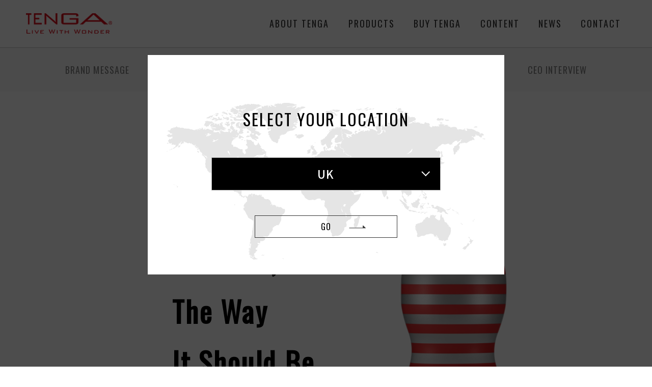

--- FILE ---
content_type: text/html; charset=UTF-8
request_url: https://www.tenga.co/uk/about/concept/
body_size: 25193
content:
<!DOCTYPE html>
<html lang="ja">

<head>
  <meta charset="UTF-8" />
<meta http-equiv="X-UA-Compatible" content="IE=edge" />
<meta name="robots" content="index" />
<meta name="viewport" content="width=device-width, initial-scale=1, maximum-scale=1, user-scalable=no" />
<meta name="apple-mobile-web-app-capable" content="yes" />
<meta name="apple-mobile-web-app-status-bar-style" content="black-translucent" />
<meta name="format-detection" content="telephone=no,address=no,email=no" />
<link rel="shortcut icon" href="/uk/images/favicons/favicon.ico" />
<meta name="theme-color" content="#ffffff" />
<link href="/uk/css/style.css" rel="stylesheet" />
  <meta name="keywords" content="TENGA,Mens Sex Toys,Male Sex Toy,Masturbators,Sex Toys for Men,Male Pleasure Item,TENGA Brand">
  <meta name="description" content="The vision behind the TENGA brand. Everybody does it, why not make it better? Read more here.">
  <meta property="og:url" content="https://www.tenga.co/uk/about/concept/" />
  <meta property="og:type" content="website" />
  <meta property="og:title" content="Concept - TENGA - Masturbate Better - Global Bestselling Men's Sex Toy Brand" />
  <meta property="og:description" content="The vision behind the TENGA brand. Everybody does it, why not make it better? Read more here." />
<meta property="og:image" content="https://www.tenga.co/uk/images/common/ogp.jpg" />

  <meta name="twitter:card" content="summary_large_image">
  <meta name="twitter:site" content="TENGA - Masturbate Better">
  <meta name="twitter:url" content="https://www.tenga.co/uk/about/concept/">
  <meta name="twitter:title" content="Concept - TENGA - Masturbate Better - Global Bestselling Men's Sex Toy Brand">
  <meta name="twitter:description" content="The vision behind the TENGA brand. Everybody does it, why not make it better? Read more here.">
  <meta name="twitter:image:src" content="https://www.tenga.co/uk/images/common/ogp.jpg">
  <link rel="canonical" href="https://www.tenga.co/uk/about/concept/">
  <link href="/uk/css/lib/swiper.min.css" rel="stylesheet" type="text/css">
  <title>Concept - TENGA - Masturbate Better - Global Bestselling Men's Sex Toy Brand</title>
  <!-- Google Tag Manager -->
<script>(function(w,d,s,l,i){w[l]=w[l]||[];w[l].push({'gtm.start':
new Date().getTime(),event:'gtm.js'});var f=d.getElementsByTagName(s)[0],
j=d.createElement(s),dl=l!='dataLayer'?'&l='+l:'';j.async=true;j.src=
'https://www.googletagmanager.com/gtm.js?id='+i+dl;f.parentNode.insertBefore(j,f);
})(window,document,'script','dataLayer','GTM-KBTCFRN');</script>
<!-- End Google Tag Manager --></head>

<body>
  <!-- Google Tag Manager (noscript) -->
<noscript><iframe src="https://www.googletagmanager.com/ns.html?id=GTM-KBTCFRN"
height="0" width="0" style="display:none;visibility:hidden"></iframe></noscript>
<!-- End Google Tag Manager (noscript) -->  


 <header id="header" class="">
  <div class="headerContents">
    <button class="navBtn spOnly" id="navBtn">
      <span></span>
      <span></span>
      <span></span>
    </button>
    <div class="headerLogo" id="headerLogo">
      <a href="/uk/" class="notHover">
        <img class="headerLogoRed" src="/uk/images/common/logo_red.png" srcset="/uk/images/common/logo_red@2x.png 2x" alt="TENGA">
        <img class="headerLogoWhite" src="/uk/images/common/logo.png" srcset="/uk/images/common/logo@2x.png 2x" alt="TENGA">
      </a>
    </div>
    <nav class="pcGlobalNav pcOnly">
      <ul>
        <li id="aboutBtn"><a class="notHover" href="/uk/about/">ABOUT TENGA</a></li>
        <li id="productBtn"><a class="notHover" href="/uk/products/">PRODUCTS</a></li>
        <li id="buyBtn"><a class="notHover" href="/uk/buy/">BUY TENGA</a></li>
        <li id="contentsBtn"><a class="notHover" href="/uk/contents/">CONTENT</a></li>
        <li class="bgHide"><a class="notHover" href="/uk/topics/">NEWS</a></li>
        <li class="bgHide"><a class="notHover" href="/uk/contact/">CONTACT</a></li>
      </ul>
    </nav>
    <div class="spGlobalNav spOnly" id="navMenu">
      <dl>
        <div class="spGlobalNavItem">
          <dt>ABOUT TENGA</dt>
          <dd>
            <ul>
              <li><a href="/uk/about/">BRAND MESSAGE</a></li>
              <li><a href="/uk/about/concept/">CONCEPT</a></li>
              <li><a href="/uk/about/corporate/">CORPORATE INFO</a></li>
              <li><a href="/uk/about/distributor/">DISTRIBUTOR INFO</a></li>
              <li><a href="/uk/about/csr/">CSR</a></li>
              <li><a href="https://tenga-group.com/en/careers/" target="_blank">JOBS</a></li>
              <li><a href="/uk/about/interview/">CEO INTERVIEW</a></li>
            </ul>
          </dd>
        </div>
        <div class="spGlobalNavItem">
          <dt>PRODUCTS</dt>
          <dd>
            <ul>
              <li><a href="/uk/products/disposable">DISPOSABLE<span>Ready-To-Use One-Time Items</span></a></li>
              <li><a href="/uk/products/reusable">REUSABLE<span>Exceptional Easy-To-Wash Items</span></a></li>
              <li><a href="/uk/products/lotion/tenga-lotions/">LOTIONS<span>For Solo and Coupled Use</span></a></li>
              <li><a href="/uk/products/options/">OPTIONAL ITEMS<span>For an Upgraded TENGA Experience</span></a></li>
              <li><a href="/uk/products/couples">PARTNERED USE<span>For Enhanced Partnered Pleasure</span></a></li>
              <li><a href="/uk/products/">ALL PRODUCTS</a></li>
            </ul>
          </dd>
        </div>
        <div class="spGlobalNavItem">
          <dt>BUY TENGA</dt>
          <dd>
            <ul>
              <li><a href="https://tenga.co.uk" target="_blank">BUY IN THE UK</a></li>
              <li><a href="https://eustore.tenga.co/" target="_blank">BUY ELSEWHERE IN EUROPE</a></li>
              <li><a href="https://store.tenga.co/" target="_blank">TENGA STORE LOCATOR</a></li>
              <li><a href="/uk/buy/">VIEW ALL</a></li>
            </ul>
          </dd>
        </div>
        <div class="spGlobalNavItem">
          <dt>CONTENT</dt>
          <dd>
            <ul>
              <li><a href="/uk/contents/voice/">TESTIMONIALS</a></li>
              <li><a href="/uk/contents/athletes/">TENGA ATHLETES</a></li>
              <li><a href="https://blog.tenga-global.com/" target="_blank" class="win">LOVE ME TENGA BLOG</a></li>
              <li><a href="/uk/contents/">ALL CONTENT</a></li>
            </ul>
          </dd>
        </div>
        <div class="spGlobalNavItem">
          <dt>NEWS</dt>
          <dd>
            <ul>
              <li><a href="/uk/topics/">NEWS</a></li>
              <li><a href="/uk/topics/media/">MEDIA</a></li>
            </ul>
          </dd>
        </div>
        <dt><a href="/uk/contact/">CONTACT</a></dt>
      </dl>
    </div>
  </div>
  <div class="aboutMenu megaMenu" id="aboutMenu">
    <div class="megaMenuTit">
      <h2>ABOUT TENGA</h2>
      <a href="/uk/about/">VIEW ALL</a>
    </div>
    <div class="megaMenuContents">
      <div class="aboutMenuBrand">
        <div class="aboutMenuLink brand">
          <a href="/uk/about/" class="notHover">
            <h3 class="aboutMenuLinkTxt">BRAND MESSAGE<span>What We Want to Achieve</span></h3>
            <div class="bgImg"></div>
          </a>
        </div>
      </div>
      <div class="aboutMenuOther">
        <div class="aboutMenuLink concept">
          <a href="/uk/about/concept/" class="notHover">
            <h3 class="aboutMenuLinkTxt">CONCEPT<span>The Vision Behind TENGA</span></h3>
            <div class="bgImg"></div>
          </a>
        </div>
        <div class="aboutMenuLink corporate">
          <a href="/uk/about/corporate/" class="notHover">
            <h3 class="aboutMenuLinkTxt">CORPORATE INFO<span>About Our Company</span></h3>
            <div class="bgImg"></div>
          </a>
        </div>
        <div class="aboutMenuLink distributor">
          <a href="/uk/about/distributor/" class="notHover">
            <h3 class="aboutMenuLinkTxt">DISTRIBUTOR INFO<span>Our Global Partners</span></h3>
            <div class="bgImg"></div>
          </a>
        </div>
        <div class="aboutMenuLink csr">
          <a href="/uk/about/csr/" class="notHover">
            <h3 class="aboutMenuLinkTxt">CSR<span>Finding New Ways To Help</span></h3>
            <div class="bgImg"></div>
          </a>
        </div>
        <div class="aboutMenuLink jobs">
          <a href="https://tenga-group.com/en/careers/" target="_blank" class="notHover">
            <h3 class="aboutMenuLinkTxt">JOBS<span>Recruitment Opportunities</span></h3>
            <div class="bgImg"></div>
          </a>
        </div>
        <div class="aboutMenuLink ceo">
          <a href="/uk/about/interview/" class="notHover">
            <h3 class="aboutMenuLinkTxt">CEO INTERVIEW<span>Read About Our Journey</span></h3>
            <div class="bgImg"></div>
          </a>
        </div>
      </div>
    </div>
  </div>
  <div class="productMenu megaMenu" id="productMenu">
    <div class="megaMenuTit">
      <h2>PRODUCTS</h2>
      <a href="/uk/products/">ALL PRODUCTS</a>
    </div>
    <div class="megaMenuContents">
      <div class="productMenuType">
        <div class="productTwoColumn">
          <div class="productMenuTypeLink disposable">
            <a href="/uk/products/disposable/" class="notHover">
              <h3 class="productMenuTypeLinkTxt">DISPOSABLE<span>Ready-To-Use One-Time Items</span></h3>
              <div class="bgImg"></div>
            </a>
          </div>
          <div class="productMenuTypeLink reusable">
            <a href="/uk/products/reusable/" class="notHover">
              <h3 class="productMenuTypeLinkTxt">REUSABLE<span>Exceptional Easy-To-Wash Items</span></h3>
              <div class="bgImg"></div>
            </a>
          </div>
        </div>
        <div class="productThreeColumn">
          <div class="productMenuTypeLink lotion">
            <a href="/uk/products/lotion/tenga-lotions/" class="notHover">
              <h3 class="productMenuTypeLinkTxt">LOTIONS<span>For Solo and Coupled Use</span></h3>
              <div class="bgImg"></div>
            </a>
          </div>
          <div class="productMenuTypeLink options">
            <a href="/uk/products/options/" class="notHover">
              <h3 class="productMenuTypeLinkTxt">OPTIONAL ITEMS<span>For an Upgraded TENGA Experience</span></h3>
              <div class="bgImg"></div>
            </a>
          </div>
          <div class="productMenuTypeLink couples">
            <a href="/uk/products/couples/" class="notHover">
              <h3 class="productMenuTypeLinkTxt">PARTNERED USE<span>For Enhanced Partnered Pleasure</span></h3>
              <div class="bgImg"></div>
            </a>
          </div>
        </div>
      </div>
      <div class="productMenuOther">
        <h3 class="productMenuOtherTit">OTHER BRANDS</h3>
        <a href="https://iroha.com/en/" class="productMenuOtherLink notHover" target="_blank">
          <img src="/uk/images/common/other_brand01.jpg" alt="iroha DESIGND BY TENGA">
        </a>
      </div>
    </div>
  </div>
  <div class="buyMenu megaMenu" id="buyMenu">
    <div class="megaMenuTit">
      <h2>BUY TENGA</h2>
      <a href="/uk/buy/">VIEW ALL</a>
    </div>
    <div class="megaMenuContents">
      <div class="buyMenuLink online">
        <a href="https://tenga.co.uk" target="_blank" class="notHover">
          <h3 class="buyMenuLinkTxt">BUY IN THE UK<span><br></span></h3>
          <div class="bgImg"></div>
        </a>
      </div>
      <div class="buyMenuLink store">
        <a href="https://eustore.tenga.co/" target="_blank" class="notHover">
          <h3 class="buyMenuLinkTxt">BUY ELSEWHERE IN EUROPE<span><br></span></h3>
          <div class="bgImg"></div>
        </a>
      </div>
      <div class="buyMenuLink search">
        <a href="https://store.tenga.co/" target="_blank" class="notHover">
          <h3 class="buyMenuLinkTxt">TENGA STORE LOCATOR<span>Find Your Nearest TENGA Retailer</span></h3>
          <div class="bgImg"></div>
        </a>
      </div>
    </div>
  </div>
  <div class="contentsMenu megaMenu" id="contentsMenu">
    <div class="megaMenuTit">
      <h2>CONTENT</h2>
      <a href="/uk/contents/">ALL CONTENT</a>
    </div>
    <div class="megaMenuContents">
      <div class="contentsMenuLink voice">
        <a href="/uk/contents/voice/" class="notHover">
          <h3 class="contentsMenuLinkTxt">TESTIMONIALS<span>Famous Friends Share Their "TENGA VOICE"</span></h3>
          <div class="bgImg"></div>
        </a>
      </div>
      <div class="contentsMenuLink athletes">
        <a href="/uk/contents/athletes/" class="notHover">
          <h3 class="contentsMenuLinkTxt">TENGA ATHLETES<span>Supporting Athletes Who Share Our Vision</span></h3>
          <div class="bgImg"></div>
        </a>
      </div>
      <div class="contentsMenuOther">
        <a href="https://blog.tenga-global.com/" class="bgImg notHover" target="_blank"></a>
      </div>
    </div>
  </div>
  <div class="megaMenuBg" id="megaMenuBg"></div>
</header>  <main id="about">
    <article class="about">

      <nav class="aboutSubNav" id="subNav">
        <div class="activeSp spOnly" id="subNavBtn">
          <p>CONCEPT</p>
        </div>
        <ul id="subNavMenu">
          <li><a href="/uk/about/">BRAND MESSAGE</a></li>
          <li class="active"><a href="/uk/about/concept/">CONCEPT</a></li>
          <li><a href="/uk/about/corporate/">CORPORATE INFO</a></li>
          <li><a href="/uk/about/distributor/">DISTRIBUTOR INFO</a></li>
          <li><a href="/uk/about/csr/">CSR</a></li>
          <li><a href="https://tenga-group.com/en/careers/" target="_blank">JOBS</a></li>
          <li><a href="/uk/about/interview/">CEO INTERVIEW</a></li>
        </ul>
      </nav>

      <section class="aboutConcept fadeIn">
        <h1 class="aboutMessageTit fadeIn">CONCEPT</h1>
        <div class="container">
            <h2 class="aboutConceptTit">
                Pleasure,<br>
                The Way<br class="pcOnly">
                It Should Be<br>
            </h2>
             <p class="aboutConceptTxt">
                 What does sexual pleasure mean to you?<br>
                 Have you ever talked about pleasure with others?<br>
                 Not as humorous anecdote,<br>
                 but about how great pleasure is?<br>
                 Topics around sexuality can be quite taboo,<br>
                 and the products designed to provide for these needs,<br>
                 have always been branded as lewd and obscene.<br>
                 That’s why TENGA is here!<br>
                 Revolutionizing sexual pleasure,<br>
                 bringing sexuality to the forefront, for all to enjoy.<br>
                 Try one of our revolutionary pleasure items<br>
                 fabricated with these grand ambitions in mind.<br>
             </p>
        </div>
      </section>

      <div class="shereLayout">
        <div class="inner">
          <div class="shereLayoutItem">
            <!-- Facebook -->
            <iframe src="https://www.facebook.com/plugins/like.php?locale=en_GB&href=https%3A%2F%2Fdevelopers.facebook.com%2Fdocs%2Fplugins%2F&width=80&layout=button&action=like&size=small&share=false&height=65&appId" width="80" height="65" style="border:none;overflow:hidden" scrolling="no" frameborder="0" allowTransparency="true" allow="encrypted-media"></iframe>
          </div>
          <div class="shereLayoutItem">
            <!-- Twitter -->
            <a href="//twitter.com/share" class="twitter-share-button" data-text="The vision behind the TENGA brand. Everybody does it, why not make it better? Read more here." data-url="https://www.tenga.co/uk/about/concept/" data-lang="en">ツイート</a>
          </div>
        </div>
      </div>

      <div class="btnLayout fadeIn">
        <a href="/uk/about/" class="boxBtn_back notHover">Back To ABOUT TENGA</a>
      </div>

      <!--SNS-->
      <section class="snsContents">
  <div class="snsInner">
    <div class="snsLayout fadeIn">
      <div class="snsBox">
        <a href="https://x.com/TENGA_Global" target="_blank"><img src="/uk/images/common/twitter.svg" alt="twitter"></a>
      </div>
      <div class="snsBox">
        <a href="https://www.facebook.com/TENGAGlobal" target="_blank"><img src="/uk/images/common/facebook.svg" alt="facebook"></a>
      </div>
      <div class="snsBox">
        <a href="https://www.instagram.com/tenga_global/" target="_blank"><img src="/uk/images/common/instagram.svg" alt="instagram"></a>
      </div>
      <div class="snsBox">
        <a href="https://www.youtube.com/user/TENGAChannel" target="_blank"><img src="/uk/images/common/youtube.svg" alt="youtube"></a>
      </div>
    </div>
    <div id="scrPageTop">
      <img src="/uk/images/common/icon_page_top.svg" alt="">
      <p>TOP OF PAGE</p>
    </div>
  </div>
</section>      <!--SNS-->

      <!--パンくずリスト-->
      <div class="breadcrumb">
        <ol>
          <li><a href="/uk/">HOME</a></li>
          <li><a href="/uk/about/">ABOUT TENGA</a></li>
          <li>CONCEPT</li>
        </ol>
      </div>
      <!--パンくずリスト-->

    </article>
  </main>
  <div id="responsibleCheck"></div>
  <div id="responsibleCheck"></div>
<footer id="footer">

  <div class="footerInner">
    <div class="flexBox">
        <dl>
            <dt class="aCd">ABOUT TENGA</dt>
            <dd>
                <ul>
                    <li><a href="/uk/about/">BRAND MESSAGE</a></li>
                    <li><a href="/uk/about/concept/">CONCEPT</a></li>
                    <li><a href="/uk/about/corporate/">CORPORATE INFO</a></li>
                    <li><a href="/uk/about/distributor/">DISTRIBUTOR INFO</a></li>
                    <li><a href="/uk/about/csr/">CSR</a></li>
                    <li><a href="https://tenga-group.com/en/careers/" target="_blank" class="win">JOBS</a></li>
                    <li><a href="/uk/about/interview/">CEO INTERVIEW</a></li>
                </ul>
            </dd>
        </dl>

        <dl>
            <dt class="aCd">PRODUCTS</dt>
            <dd>
                <ul>
                    <li><a href="/uk/products/disposable/">DISPOSABLE</a></li>
                    <li><a href="/uk/products/reusable/">REUSABLE</a></li>
                    <li><a href="/uk/products/lotion/tenga-lotions/">LOTIONS</a></li>
                    <li><a href="/uk/products/options/">OPTIONAL ITEMS</a></li>
                    <li><a href="/uk/products/couples/">PARTNERED USE</a></li>
                    <li><a href="/uk/products/collaboration/">COLLABORATIONS</a></li>
                    <li><a href="/uk/products/">MERCH</a></li>
                    <li><a href="/uk/products/">ALL PRODUCTS</a></li>
                </ul>
            </dd>
        </dl>

        <dl>
            <dt class="aCd">BUY TENGA</dt>
            <dd>
                <ul>
                    <li><a href="https://tenga.co.uk" target="_blank" class="win">BUY IN THE UK</a></li>
                    <li><a href="https://eustore.tenga.co/" target="_blank" class="win">BUY ELSEWHERE IN EUROPE</a></li>
                    <li><a href="https://store.tenga.co/" target="_blank" class="win">TENGA STORE LOCATOR</a></li>
                    <li><a href="/uk/buy/">VIEW ALL</a></li>
                </ul>
            </dd>
        </dl>
        
        <dl>
            <dt class="aCd">CONTENT</dt>
            <dd>
                <ul>
                    <li><a href="/uk/contents/voice/">TESTIMONIALS</a></li>
                    <li><a href="/uk/contents/athletes/">TENGA ATHLETES</a></li>
                    <li><a href="https://blog.tenga-global.com/" target="_blank" class="win">LOVE ME TENGA BLOG</a></li>
                    <li><a href="/uk/contents/">ALL CONTENT</a></li>
                </ul>
            </dd>
        </dl>
        
        <dl class="second">
            <dt class="aCd">NEWS</dt>
            <dd>
                <ul>
                    <li><a href="/uk/topics/">NEWS</a></li>
                    <li><a href="/uk/topics/media/">MEDIA</a></li>
                </ul>
            </dd>
        </dl>
        
        <dl class="fourth">
            <dt><a href="/uk/contact/">CONTACT</a></dt>
            <dt><a href="/uk/privacy/">PRIVACY POLICY</a></dt>
        </dl>

        <dl class="first">
            <dt class="aCd">CAMPAIGNS</dt>
            <dd>
                <ul>
                    <li><a href="/uk/campaign/">ONGOING</a></li>
                    <li><a href="/uk/campaign/?id=Pos2">ENDED</a></li>
                </ul>
            </dd>
        </dl>
        
        <dl class="third">
            <dt class="aCd">LINKS</dt>
            <dd>
                <ul>
                    <li><a href="https://iroha.com/en/" target="_blank" class="win">iroha</a></li>
                    <li><a href="https://manuals.tenga.co/" target="_blank" class="win">TENGA Manuals</a></li>
                </ul>
            </dd>
        </dl>
    </div>

    <p class="isoTxt">TENGA Co., Ltd. is ISO 9001 Certified.</p>
    <p class="isoDepTxt">Japan Head Office Certified Departments:<br>Research and Development, Engineering, Production, Sales, Customer Services Group, Domestic Digital Marketing Division, Global Digital Marketing Division</p>
  </div>

  <div class="footerBanner">
    <div class="bannerInner" id="ajaxBannerInner">
      
    </div>
  </div>
  
  <div class="languageLayout">
    <div class="languageInner">
      <div class="langBox">
        <span>LOCATION</span>
        <dl id="jsLang">
          <dt>UK</dt>
          <dd>
            <ul>
              <li><a href="https://www.tenga.co.jp/" target="_blank" id="ja">日本</a></li>
              <li><a href="https://www.tenga.co/" target="_blank" id="us">USA</a></li>
              <li><a href="https://www.tenga.co/fr/" target="_blank" id="fr">FRANCE</a></li>
              <li><a href="https://www.tenga.co/de/" target="_blank" id="de">DEUTSCHLAND</a></li>
              <li><a href="https://www.tenga.co/es/" target="_blank" id="es">ESPAÑA</a></li>
              <li><a href="http://www.tenga.com.tr/" target="_blank" id="tr">Türkiye</a></li>
              <li><a href="https://tenga-cn.studio.site" target="_blank" id="ch">中国</a></li>
              <li><a href="https://www.tenga.co/tw/" target="_blank" id="tw">台灣 </a></li>
              <li><a href="https://www.tenga.co/kr/" target="_blank" id="kr">한국</a></li>
              <li><a href="/uk/" target="_blank" id="us">OTHER</a></li>
            </ul>
          </dd>
        </dl>
      </div>
      <small>copyright (c) TENGA Co., Ltd. all rights reserved.</small>
    </div>
  </div>

</footer>
<div class="areaSelectWrap overlay" style="display: none;">
 <div class="areaSelectContainer">
   <div class="areaSelectBox">
     <div class="areaSelectBg">
       <img src="/uk/images/common/global-map.svg">
     </div>
     <div class="areaSelectTit">
       <p>SELECT YOUR LOCATION</p>
     </div>
      <div class="select_area">
       <p class="label">UK</p>
        <select id="location" class="locationSelect">
          <option value="" hidden="">Please select</option>
          <option value="ja">日本</option>
          <option value="us">USA</option>
          <option value="uk" selected>UK</option>
          <option value="fr">FRANCE</option>
          <option value="de">DEUTSCHLAND</option>
          <option value="es">ESPAÑA</option>
          <option value="tr">Türkiye</option>
          <option value="ch">中国</option>
          <option value="tw">台灣 </option>
          <option value="kr">한국</option>
          <option value="us">OTHER</option>
        </select>
       </div>
       <div class="btn_area">
         <button class="boxBtn">GO</button>
       </div>
    </div>
 </div>
</div>
<script src="https://polyfill.io/v2/polyfill.min.js?features=IntersectionObserver"></script>
<script src="/uk/js/lib/lazyload.min.js"></script>  <script>
  (function(i,s,o,g,r,a,m){i['GoogleAnalyticsObject']=r;i[r]=i[r]||function(){
  (i[r].q=i[r].q||[]).push(arguments)},i[r].l=1*new Date();a=s.createElement(o),
  m=s.getElementsByTagName(o)[0];a.async=1;a.src=g;m.parentNode.insertBefore(a,m)
  })(window,document,'script','//www.google-analytics.com/analytics.js','ga');

  ga('create', 'UA-16953647-13', 'auto');
  ga('send', 'pageview');

</script>

<!-- Global site tag (gtag.js) - Google Analytics -->
<script async src="https://www.googletagmanager.com/gtag/js?id=G-KWL4E4EHBJ"></script>
<script>
  window.dataLayer = window.dataLayer || [];
  function gtag(){dataLayer.push(arguments);}
  gtag('js', new Date());

  gtag('config', 'G-KWL4E4EHBJ');
</script>  <script src="/uk/js/main.js"></script>
  <script>
    ! function(d, s, id) {
      var js, fjs = d.getElementsByTagName(s)[0],
        p = /^http:/.test(d.location) ? 'http' : 'https';
      if (!d.getElementById(id)) {
        js = d.createElement(s);
        js.id = id;
        js.src = p + '://platform.twitter.com/widgets.js';
        fjs.parentNode.insertBefore(js, fjs);
      }
    }(document, 'script', 'twitter-wjs');

  </script>
</body>

</html>


--- FILE ---
content_type: text/html; charset=UTF-8
request_url: https://www.tenga.co/uk/wp-admin/admin-ajax.php
body_size: 695
content:
<div class="bannerBox"><a href="https://tenga.co.uk"  target="_blank"><img src="https://www.tenga.co/uk/wp-content/uploads/2024/03/UK_hooter.jpg" alt="Link to TENGA STORE Europe UK"></a></div><div class="bannerBox"><a href="https://eustore.tenga.co/"  target="_blank"><img src="https://www.tenga.co/uk/wp-content/uploads/2024/03/EU_hooter_EN.jpg" alt="Link to TENGA STORE Europe"></a></div><div class="bannerBox"><a href="https://iroha.com/en/"  target="_blank"><img src="https://www.tenga.co/uk/wp-content/uploads/2021/01/iroha.jpg" alt="Link to iroha brand website"></a></div><div class="bannerBox"><a href="https://ukstore.tenga.co/pages/globalreport2021"  target="_blank"><img src="https://www.tenga.co/uk/wp-content/uploads/2021/01/Footer-01.jpg" alt="Link to the USA TENGA Global Self Pleasure Report 2021 Website"></a></div>

--- FILE ---
content_type: text/css
request_url: https://www.tenga.co/uk/css/style.css
body_size: 395988
content:
@charset "UTF-8";@import url(https://fonts.googleapis.com/css2?family=Roboto:ital,wght@0,100;0,300;0,400;0,500;0,900;1,100&display=swap);@import url(https://fonts.googleapis.com/css2?family=Oswald&display=swap);@import url(https://fonts.googleapis.com/css2?family=IBM+Plex+Sans:wght@600&display=swap);@import url(https://fonts.googleapis.com/css2?family=Roboto:ital,wght@0,100;0,300;0,400;0,500;0,900;1,100&display=swap);@import url(https://fonts.googleapis.com/css?family=Noto+Sans+JP:400,500,700&display=swap&subset=japanese);@import url(https://fonts.googleapis.com/css2?family=Noto+Serif+JP:wght@400;600&display=swap);@import url(https://fonts.googleapis.com/css2?family=Open+Sans:wght@400;600&display=swap);@import url(https://fonts.googleapis.com/css2?family=Jost&display=swap);abbr,address,article,aside,audio,b,blockquote,body,canvas,cite,code,dd,del,details,dfn,div,dl,dt,em,fieldset,figcaption,figure,footer,form,h1,h2,h3,h4,h5,h6,header,hgroup,html,i,iframe,img,ins,kbd,label,legend,li,mark,menu,nav,object,ol,p,pre,q,samp,section,small,span,strong,sub,summary,sup,time,ul,var,video{margin:0;padding:0;border:0;outline:0;font-size:100%;font:inherit;background:0 0;vertical-align:baseline}html{-webkit-text-size-adjust:100%;-moz-text-size-adjust:100%;-ms-text-size-adjust:100%;text-size-adjust:100%}body{color:#555;font-size:62.5%;font-family:Roboto,"ヒラギノ角ゴ Pro W3","Hiragino Kaku Gothic ProN","ヒラギノ角ゴシック","Hiragino Kaku Gothic Pro","メイリオ",Meiryo,Verdana,sans-serif;font-weight:500}body,html{height:100%;line-height:1.6;width:100%;height:100%;-webkit-font-smoothing:antialiased;-moz-osx-font-smoothing:grayscale}article,aside,details,figcaption,figure,footer,header,hgroup,nav,section{display:block}li{list-style:none}blockquote,q{quotes:none}blockquote:after,blockquote:before{content:'';content:none}q:after,q:before{content:'';content:none}legend{display:table;max-width:100%;padding:0;white-space:normal}fieldset{margin:0 2px;border:1px solid #999;padding:.35em .625em .75em}a{margin:0;padding:0;font-size:100%;outline:0;background:0 0;text-decoration:none;vertical-align:baseline;-webkit-tap-highlight-color:transparent}ins{color:#000;background:#ff9;text-decoration:none}mark{color:#000;background-color:#ff9;font-style:italic;font-weight:700}del{text-decoration:line-through}abbr[title],dfn[title]{border-bottom:1px dotted inherit;cursor:help}table{width:100%;border-spacing:0;border-collapse:collapse}table td,table th{border-collapse:collapse;border-spacing:0}caption,th{text-align:left}hr{height:1px;margin:1em 0;padding:0;border:0;display:block;overflow:visible;border-top:1px solid #999}img{max-width:100%;display:block;font-size:0;line-height:0;height:auto;vertical-align:bottom}input,select{vertical-align:middle}button,select{text-transform:none}select{-webkit-appearance:none;-moz-appearance:none;appearance:none;text-indent:.01px;text-overflow:'';outline:0}select::-ms-expand{display:none}button{margin:0;padding:0;border:none;background:initial}button,input[type=button],input[type=reset],input[type=search],input[type=submit]{-webkit-appearance:none}audio:not([controls]){display:none;height:0}[type=checkbox],[type=radio]{padding:0}::-webkit-inner-spin-button,::-webkit-outer-spin-button{height:auto}[type=search]{-webkit-appearance:textfield;outline-offset:-2px}::-webkit-search-cancel-button,::-webkit-search-decoration{-webkit-appearance:none}::-webkit-input-placeholder{color:#ccc;opacity:1}:-moz-placeholder{color:#ccc}::-moz-placeholder{color:#ccc;opacity:1}:-ms-input-placeholder{color:#ccc}::-webkit-file-upload-button{-webkit-appearance:button;font:inherit}[aria-busy=true]{cursor:progress}[aria-controls]{cursor:pointer}[aria-disabled]{cursor:default}[tabindex],a,area,button,input,label,select,textarea{margin:0;padding:0;-ms-touch-action:manipulation;touch-action:manipulation}input,select,textarea{font-family:inherit;font-size:inherit;font-weight:inherit;-moz-appearance:none;-webkit-appearance:none;appearance:none;background-color:transparent;background-image:none;color:inherit;width:100%;outline:0;padding:0;border-radius:0}input::-ms-clear,input::-ms-reveal,select::-ms-clear,select::-ms-reveal,textarea::-ms-clear,textarea::-ms-reveal{visibility:hidden}[hidden][aria-hidden=false]{clip:rect(0,0,0,0);display:inherit;position:absolute}[hidden][aria-hidden=false]:focus{clip:auto}strong{font-weight:700}＠media print section{display:block;page-break-before:always}＠media print code,＠media print pre{page-break-after:always}@page{margin:.5cm}＠media print a,＠media print code,＠media print pre{word-wrap:break-word}＠media print pre a[href]:after{content:""}＠media print pre abbr[title]:after{content:""}＠media print pre .ir a:after,＠media print pre a[href^='#']:after,＠media print pre a[href^='javascript:']:after{content:''}＠media print .noPrint{display:none!important}＠media print body{width:1280px;font-size:12pt;-webkit-transform:scale(.8);transform:scale(.8);-webkit-transform-origin:0 0;transform-origin:0 0;-webkit-print-color-adjust:exact}＠media print body .continer{padding-top:0}*{-webkit-box-sizing:border-box;box-sizing:border-box}#responsibleCheck{width:1px;height:0}.pcOnly{display:block!important}.spOnly{display:none!important}a.notCursor{cursor:auto}html{font-size:62.5%}body{position:relative;font-family:Roboto,"ヒラギノ角ゴ Pro W3","Hiragino Kaku Gothic ProN","ヒラギノ角ゴシック","Hiragino Kaku Gothic Pro","メイリオ",Meiryo,Verdana,sans-serif;font-size:1.6rem;font-weight:400;word-wrap:break-word;color:#555}body.fixedBody{position:fixed;z-index:-1;width:100%;height:100%}.offTouch{-webkit-tap-highlight-color:transparent;tap-highlight-color:transparent}main{position:relative;display:block;width:100%}main:not(#indexTop){padding-top:7.32064vw}main article section{display:block;width:100%;position:relative}.container{max-width:1200px;padding:20px;margin:auto}a{color:#555}img{width:100%}.breadcrumb{width:100%;padding:30px 20px;clear:both;background-color:#333;border-bottom:1px solid #555}.breadcrumb ol{position:relative;width:100%;word-break:break-all;text-align:left;line-height:1;color:#acabab;margin:0 auto;max-width:1020px;padding:0 20px}.breadcrumb ol::after{display:table;clear:both;content:""}.breadcrumb ol>li{display:inline;font-size:1.2rem;line-height:1.5;letter-spacing:1.6px;text-align:left;color:#c9c9c9;letter-spacing:.5px}.breadcrumb ol>li a{font-size:1.2rem;line-height:1.5;letter-spacing:.5px;text-align:left;color:#fff;text-decoration:underline}.breadcrumb ol>li:first-child a{text-decoration:none}.breadcrumb ol>li+li::before{padding:0 7px 0 5px;color:#acabab;content:">"}#header{position:fixed;z-index:10000;top:0;left:0;width:100%}#header .headerContents{padding:0 4%;margin:0 auto;display:-webkit-box;display:-webkit-flex;display:-ms-flexbox;display:flex;-webkit-box-pack:justify;-webkit-justify-content:space-between;-ms-flex-pack:justify;justify-content:space-between;-webkit-box-align:center;-webkit-align-items:center;-ms-flex-align:center;align-items:center;position:relative;background-color:#fff;border-bottom:solid 1px #c7c7c7;-webkit-transition:.5s;transition:.5s;height:7.32064vw;max-height:100px}#header .headerContents .headerLogo{-webkit-box-flex:1;-webkit-flex:1;-ms-flex:1;flex:1;height:100%;display:-webkit-box;display:-webkit-flex;display:-ms-flexbox;display:flex;-webkit-box-align:center;-webkit-align-items:center;-ms-flex-align:center;align-items:center}#header .headerContents .headerLogo a{width:13.17716vw;max-width:180px;-webkit-transition:.5s;transition:.5s;display:block;position:relative}#header .headerContents .headerLogo img{-webkit-transition:opacity .5s;transition:opacity .5s}#header .headerContents .headerLogoRed{position:absolute;top:0;left:0;opacity:1}#header .headerContents .pcGlobalNav{height:100%}#header .headerContents .pcGlobalNav ul{display:-webkit-box;display:-webkit-flex;display:-ms-flexbox;display:flex;height:100%}#header .headerContents .pcGlobalNav ul li{padding-left:1.46413vw;padding-right:1.46413vw;display:-webkit-box;display:-webkit-flex;display:-ms-flexbox;display:flex;-webkit-box-align:center;-webkit-align-items:center;-ms-flex-align:center;align-items:center;position:relative}#header .headerContents .pcGlobalNav ul li::after{content:"";position:absolute;bottom:0;left:1.46413vw;right:1.46413vw;width:auto;height:3px;background-color:#333;opacity:0;-webkit-transition:opacity .3s;transition:opacity .3s}#header .headerContents .pcGlobalNav ul li.active::after,#header .headerContents .pcGlobalNav ul li:hover::after{opacity:1}#header .headerContents .pcGlobalNav ul li:last-child{padding-right:.73206vw}#header .headerContents .pcGlobalNav ul li:last-child::after{right:.73206vw}#header .headerContents .pcGlobalNav ul li a{font-family:Oswald,sans-serif;font-size:1.8rem;display:block;color:#333;letter-spacing:2px;-webkit-transition:color .5s;transition:color .5s}#header .headerContents .spGlobalNav{position:fixed;top:0;left:0;width:100%;height:100%;z-index:-1;visibility:hidden;-webkit-overflow-scrolling:touch;-webkit-transition:visibility .5s .6s;transition:visibility .5s .6s}#header .headerContents .spGlobalNav.isShow{visibility:visible;-webkit-transition:visibility .5s;transition:visibility .5s}#header .headerContents .spGlobalNav.isShow::before{-webkit-transition:-webkit-transform .5s;transition:-webkit-transform .5s;transition:transform .5s;transition:transform .5s,-webkit-transform .5s;-webkit-transform:translateX(0);transform:translateX(0)}#header .headerContents .spGlobalNav.isShow::after{-webkit-transition:-webkit-transform .5s .2s;transition:-webkit-transform .5s .2s;transition:transform .5s .2s;transition:transform .5s .2s,-webkit-transform .5s .2s;-webkit-transform:translateX(0);transform:translateX(0)}#header .headerContents .spGlobalNav.isShow dl{-webkit-transition:opacity .5s .6s;transition:opacity .5s .6s;opacity:1}#header .headerContents .spGlobalNav::after,#header .headerContents .spGlobalNav::before{content:"";position:fixed;top:0;left:0;width:100%;height:100%;-webkit-transform:translateX(-100%);transform:translateX(-100%)}#header .headerContents .spGlobalNav::before{background-color:#333;z-index:-3;-webkit-transition:-webkit-transform .5s .6s;transition:-webkit-transform .5s .6s;transition:transform .5s .6s;transition:transform .5s .6s,-webkit-transform .5s .6s}#header .headerContents .spGlobalNav::after{background-color:#fff;z-index:-2;-webkit-transition:-webkit-transform .5s .4s;transition:-webkit-transform .5s .4s;transition:transform .5s .4s;transition:transform .5s .4s,-webkit-transform .5s .4s}#header .headerContents .spGlobalNav dl{width:100%;height:100%;padding:0 17%;padding-top:36vw;padding-bottom:5.33333vw;opacity:0;background-color:#fff;position:relative;overflow-y:scroll;-webkit-transition:opacity .5s;transition:opacity .5s;display:-webkit-box;display:-webkit-flex;display:-ms-flexbox;display:flex;-webkit-box-orient:vertical;-webkit-box-direction:normal;-webkit-flex-direction:column;-ms-flex-direction:column;flex-direction:column}#header .headerContents .spGlobalNav dl dt{font-family:Oswald,sans-serif;color:#222;font-size:3rem;letter-spacing:3px;display:block}#header .headerContents .spGlobalNav dl dt a{color:#222}#header .headerContents .spGlobalNavItem dt{margin-bottom:30px;position:relative}#header .headerContents .spGlobalNavItem dt::after,#header .headerContents .spGlobalNavItem dt::before{content:"";position:absolute;display:block;background-color:#333;top:0;bottom:0;margin:auto}#header .headerContents .spGlobalNavItem dt::before{width:1px;height:3.2vw;max-height:24px;right:1.53333vw;-webkit-transition:opacity .5s;transition:opacity .5s}#header .headerContents .spGlobalNavItem dt::after{width:3.2vw;max-width:24px;height:1px;right:0}#header .headerContents .spGlobalNavItem dt.isOpen::before{opacity:0}#header .headerContents .spGlobalNavItem dd{display:none}#header .headerContents .spGlobalNavItem dd ul{margin-bottom:50px;padding-left:15px;border-left:solid 1px #707070}#header .headerContents .spGlobalNavItem dd a{font-family:Oswald,sans-serif;color:#555;font-size:2rem;letter-spacing:2px;display:block;margin-bottom:20px}#header .headerContents .spGlobalNavItem dd a span{display:block;font-family:Roboto,sans-serif;font-size:1.3rem;letter-spacing:normal;color:grey;padding-top:2px}#header .productMenuType{-webkit-flex-basis:76.95%;-ms-flex-preferred-size:76.95%;flex-basis:76.95%;display:-webkit-box;display:-webkit-flex;display:-ms-flexbox;display:flex;-webkit-box-orient:vertical;-webkit-box-direction:normal;-webkit-flex-direction:column;-ms-flex-direction:column;flex-direction:column}#header .productMenuType .productThreeColumn,#header .productMenuType .productTwoColumn{width:100%;display:-webkit-box;display:-webkit-flex;display:-ms-flexbox;display:flex;-webkit-flex-basis:50%;-ms-flex-preferred-size:50%;flex-basis:50%}#header .productMenuType .productThreeColumn .productMenuTypeLink{width:33.3333333%;border-top:solid 1px #fff}#header .productMenuTypeLink{width:50%;position:relative;overflow:hidden}#header .productMenuTypeLink .bgImg,#header .productMenuTypeLink img{-webkit-transition:-webkit-transform .5s ease-out;transition:-webkit-transform .5s ease-out;transition:transform .5s ease-out;transition:transform .5s ease-out,-webkit-transform .5s ease-out;-webkit-backface-visibility:hidden;backface-visibility:hidden}#header .productMenuTypeLink.isActive .bgImg,#header .productMenuTypeLink.isActive img,#header .productMenuTypeLink:hover .bgImg,#header .productMenuTypeLink:hover img{-webkit-transform:scale(1.04) rotate(.001deg);transform:scale(1.04) rotate(.001deg)}#header .productMenuTypeLink:nth-child(-n+3){border-left:1px solid #fff}#header .productMenuTypeLink.disposable .bgImg{background-image:url(/uk/images/common/product_disposable.jpg)}#header .productMenuTypeLink.reusable .bgImg{background-image:url(/uk/images/common/product_reusable.jpg)}#header .productMenuTypeLink.lotion .bgImg{background-image:url(/uk/images/common/product_lotion.jpg)}#header .productMenuTypeLink.options .bgImg{background-image:url(/uk/images/common/product_options.jpg)}#header .productMenuTypeLink.couples .bgImg{background-image:url(/uk/images/common/product_couples.jpg)}#header .productMenuTypeLink .bgImg{position:absolute;top:0;left:0;width:100%;height:100%;background-position:center;background-repeat:no-repeat;background-size:cover}#header .productMenuTypeLink a{display:-webkit-box;display:-webkit-flex;display:-ms-flexbox;display:flex;-webkit-box-align:center;-webkit-align-items:center;-ms-flex-align:center;align-items:center;text-align:center;position:relative;height:100%}#header .productMenuTypeLink a::after{content:"";width:100%;height:100%;background-color:rgba(0,0,0,.2);position:absolute;top:0;left:0;z-index:0;-webkit-transition:opacity .5s;transition:opacity .5s}#header .productMenuTypeLink a:hover::after{opacity:0}#header .productMenuTypeLinkTxt{width:100%;font-family:Oswald,sans-serif;font-size:2.8rem;font-weight:700;line-height:1.36;letter-spacing:1.68px;color:#fff;text-shadow:0 3px 6px rgba(0,0,0,.16);z-index:1;padding:0 10px}#header .productMenuTypeLinkTxt span{display:block;font-family:Roboto,"ヒラギノ角ゴ Pro W3","Hiragino Kaku Gothic ProN","ヒラギノ角ゴシック","Hiragino Kaku Gothic Pro","メイリオ",Meiryo,Verdana,sans-serif;font-size:1.4rem;font-weight:600;line-height:normal;letter-spacing:normal;text-shadow:none}#header .productMenuOther{-webkit-flex-basis:23.05%;-ms-flex-preferred-size:23.05%;flex-basis:23.05%;background-color:#222;display:-webkit-box;display:-webkit-flex;display:-ms-flexbox;display:flex;-webkit-box-orient:vertical;-webkit-box-direction:normal;-webkit-flex-direction:column;-ms-flex-direction:column;flex-direction:column;-webkit-box-pack:center;-webkit-justify-content:center;-ms-flex-pack:center;justify-content:center;-webkit-box-align:center;-webkit-align-items:center;-ms-flex-align:center;align-items:center}#header .productMenuOtherTit{font-family:Oswald,sans-serif;font-size:2.4rem;line-height:1;letter-spacing:1.44px;color:#fff;text-align:center;text-transform:uppercase;margin-bottom:2.19619vw}#header .productMenuOtherLink{display:block;width:74%;overflow:hidden}#header .productMenuOtherLink .bgImg,#header .productMenuOtherLink img{-webkit-transition:-webkit-transform .5s ease-out;transition:-webkit-transform .5s ease-out;transition:transform .5s ease-out;transition:transform .5s ease-out,-webkit-transform .5s ease-out;-webkit-backface-visibility:hidden;backface-visibility:hidden}#header .productMenuOtherLink.isActive .bgImg,#header .productMenuOtherLink.isActive img,#header .productMenuOtherLink:hover .bgImg,#header .productMenuOtherLink:hover img{-webkit-transform:scale(1.04) rotate(.001deg);transform:scale(1.04) rotate(.001deg)}#header .productMenuOtherLink:not(:last-child){margin-bottom:2.04978vw}#header .productMenuOtherLink img{width:100%}#header .aboutMenuBrand{-webkit-flex-basis:27.6%;-ms-flex-preferred-size:27.6%;flex-basis:27.6%;height:100%;border-right:1px solid #fff}#header .aboutMenuOther{-webkit-flex-basis:72.4%;-ms-flex-preferred-size:72.4%;flex-basis:72.4%;display:-webkit-box;display:-webkit-flex;display:-ms-flexbox;display:flex;-webkit-flex-wrap:wrap;-ms-flex-wrap:wrap;flex-wrap:wrap}#header .aboutMenuOther .aboutMenuLink{-webkit-flex-basis:33.333%;-ms-flex-preferred-size:33.333%;flex-basis:33.333%;height:50%}#header .aboutMenuOther .aboutMenuLink:nth-child(-n+2){margin-bottom:1px}#header .aboutMenuOther .aboutMenuLink:nth-child(3n+2){border-left:1px solid #fff;border-right:1px solid #fff}#header .aboutMenuLink{height:100%;overflow:hidden}#header .aboutMenuLink .bgImg,#header .aboutMenuLink img{-webkit-transition:-webkit-transform .5s ease-out;transition:-webkit-transform .5s ease-out;transition:transform .5s ease-out;transition:transform .5s ease-out,-webkit-transform .5s ease-out;-webkit-backface-visibility:hidden;backface-visibility:hidden}#header .aboutMenuLink.isActive .bgImg,#header .aboutMenuLink.isActive img,#header .aboutMenuLink:hover .bgImg,#header .aboutMenuLink:hover img{-webkit-transform:scale(1.04) rotate(.001deg);transform:scale(1.04) rotate(.001deg)}#header .aboutMenuLink.brand .bgImg{background-image:url(/uk/images/common/about_brand.jpg)}#header .aboutMenuLink.corporate .bgImg{background-image:url(/uk/images/common/about_corporate.jpg)}#header .aboutMenuLink.distributor .bgImg{background-image:url(/uk/images/common/about_distributor.jpg)}#header .aboutMenuLink.jobs .bgImg{background-image:url(/uk/images/common/about_jobs.jpg)}#header .aboutMenuLink.ceo .bgImg{background-image:url(/uk/images/common/about_ceo.jpg)}#header .aboutMenuLink.concept .bgImg{background-image:url(/uk/images/common/about_concept.jpg)}#header .aboutMenuLink.csr .bgImg{background-image:url(/uk/images/common/about_csr.jpg)}#header .aboutMenuLink .bgImg{position:absolute;top:0;left:0;width:100%;height:100%;background-position:center;background-repeat:no-repeat;background-size:cover}#header .aboutMenuLink a{display:-webkit-box;display:-webkit-flex;display:-ms-flexbox;display:flex;-webkit-box-align:center;-webkit-align-items:center;-ms-flex-align:center;align-items:center;text-align:center;position:relative;height:100%}#header .aboutMenuLink a::after{content:"";width:100%;height:100%;background-color:rgba(0,0,0,.2);position:absolute;top:0;left:0;z-index:0;-webkit-transition:opacity .5s;transition:opacity .5s}#header .aboutMenuLink a:hover::after{opacity:0}#header .aboutMenuLinkTxt{width:100%;font-family:Oswald,sans-serif;font-size:2.8rem;font-weight:700;line-height:1.36;letter-spacing:1.68px;color:#fff;text-shadow:0 3px 6px rgba(0,0,0,.16);z-index:1;padding:0 10px}#header .aboutMenuLinkTxt span{display:block;font-family:Roboto,"ヒラギノ角ゴ Pro W3","Hiragino Kaku Gothic ProN","ヒラギノ角ゴシック","Hiragino Kaku Gothic Pro","メイリオ",Meiryo,Verdana,sans-serif;font-size:1.4rem;font-weight:600;line-height:normal;letter-spacing:normal;text-shadow:none}#header .buyMenuLink{-webkit-flex-basis:33.3%;-ms-flex-preferred-size:33.3%;flex-basis:33.3%;height:100%;overflow:hidden}#header .buyMenuLink .bgImg,#header .buyMenuLink img{-webkit-transition:-webkit-transform .5s ease-out;transition:-webkit-transform .5s ease-out;transition:transform .5s ease-out;transition:transform .5s ease-out,-webkit-transform .5s ease-out;-webkit-backface-visibility:hidden;backface-visibility:hidden}#header .buyMenuLink.isActive .bgImg,#header .buyMenuLink.isActive img,#header .buyMenuLink:hover .bgImg,#header .buyMenuLink:hover img{-webkit-transform:scale(1.04) rotate(.001deg);transform:scale(1.04) rotate(.001deg)}#header .buyMenuLink.online .bgImg{background-image:url(/uk/images/common/buy_online.jpg)}#header .buyMenuLink.store .bgImg{background-image:url(/uk/images/common/buy_store.jpg)}#header .buyMenuLink.search .bgImg{background-image:url(/uk/images/common/buy_search.jpg)}#header .buyMenuLink:nth-child(-n+2){border-right:1px solid #fff}#header .buyMenuLink .bgImg{position:absolute;top:0;left:0;width:100%;height:100%;background-position:center;background-repeat:no-repeat;background-size:cover}#header .buyMenuLink a{display:-webkit-box;display:-webkit-flex;display:-ms-flexbox;display:flex;-webkit-box-align:center;-webkit-align-items:center;-ms-flex-align:center;align-items:center;text-align:center;position:relative;height:100%}#header .buyMenuLink a::after{content:"";width:100%;height:100%;background-color:rgba(0,0,0,.2);position:absolute;top:0;left:0;z-index:0;-webkit-transition:opacity .5s;transition:opacity .5s}#header .buyMenuLink a:hover::after{opacity:0}#header .buyMenuLinkTxt{width:100%;font-family:Oswald,sans-serif;font-size:2.8rem;font-weight:700;line-height:1.36;letter-spacing:1.68px;color:#fff;text-shadow:0 3px 6px rgba(0,0,0,.16);z-index:1;padding:0 10px}#header .buyMenuLinkTxt span{display:block;font-family:Roboto,"ヒラギノ角ゴ Pro W3","Hiragino Kaku Gothic ProN","ヒラギノ角ゴシック","Hiragino Kaku Gothic Pro","メイリオ",Meiryo,Verdana,sans-serif;font-size:1.4rem;font-weight:600;line-height:normal;letter-spacing:normal;text-shadow:none}#header .contentsMenuLink{-webkit-box-flex:1;-webkit-flex:1;-ms-flex:1;flex:1;height:100%;overflow:hidden}#header .contentsMenuLink .bgImg,#header .contentsMenuLink img{-webkit-transition:-webkit-transform .5s ease-out;transition:-webkit-transform .5s ease-out;transition:transform .5s ease-out;transition:transform .5s ease-out,-webkit-transform .5s ease-out;-webkit-backface-visibility:hidden;backface-visibility:hidden}#header .contentsMenuLink.isActive .bgImg,#header .contentsMenuLink.isActive img,#header .contentsMenuLink:hover .bgImg,#header .contentsMenuLink:hover img{-webkit-transform:scale(1.04) rotate(.001deg);transform:scale(1.04) rotate(.001deg)}#header .contentsMenuLink.voice .bgImg{background-image:url(/uk/images/common/contents_voice.jpg)}#header .contentsMenuLink.athletes .bgImg{background-image:url(/uk/images/common/contents_athletes.jpg)}#header .contentsMenuLink:nth-child(-n+2){border-right:1px solid #fff}#header .contentsMenuLink .bgImg{position:absolute;top:0;left:0;width:100%;height:100%;background-position:center;background-repeat:no-repeat;background-size:cover}#header .contentsMenuLink a{display:-webkit-box;display:-webkit-flex;display:-ms-flexbox;display:flex;-webkit-box-align:center;-webkit-align-items:center;-ms-flex-align:center;align-items:center;text-align:center;position:relative;height:100%}#header .contentsMenuLink a::after{content:"";width:100%;height:100%;background-color:rgba(0,0,0,.2);position:absolute;top:0;left:0;z-index:0;-webkit-transition:opacity .5s;transition:opacity .5s}#header .contentsMenuLink a:hover::after{opacity:0}#header .contentsMenuLinkTxt{width:100%;font-family:Oswald,sans-serif;font-size:2.8rem;font-weight:700;line-height:1.36;letter-spacing:1.68px;color:#fff;text-shadow:0 3px 6px rgba(0,0,0,.16);z-index:1;padding:0 10px}#header .contentsMenuLinkTxt span{display:block;font-family:Roboto,"ヒラギノ角ゴ Pro W3","Hiragino Kaku Gothic ProN","ヒラギノ角ゴシック","Hiragino Kaku Gothic Pro","メイリオ",Meiryo,Verdana,sans-serif;font-size:1.4rem;font-weight:600;line-height:normal;letter-spacing:normal;text-shadow:none}#header .contentsMenuOther{-webkit-box-flex:1;-webkit-flex:1;-ms-flex:1;flex:1;height:100%;overflow:hidden}#header .contentsMenuOther .bgImg,#header .contentsMenuOther img{-webkit-transition:-webkit-transform .5s ease-out;transition:-webkit-transform .5s ease-out;transition:transform .5s ease-out;transition:transform .5s ease-out,-webkit-transform .5s ease-out;-webkit-backface-visibility:hidden;backface-visibility:hidden}#header .contentsMenuOther.isActive .bgImg,#header .contentsMenuOther.isActive img,#header .contentsMenuOther:hover .bgImg,#header .contentsMenuOther:hover img{-webkit-transform:scale(1.04) rotate(.001deg);transform:scale(1.04) rotate(.001deg)}#header .contentsMenuOther a{display:block;position:relative;height:100%;background-position:center;background-repeat:no-repeat;background-size:cover;background-image:url(/uk/images/common/contents_tengablog.jpg)}#header .contentsMenuOther a::after{content:"";width:100%;height:100%;background-color:rgba(0,0,0,.2);position:absolute;top:0;left:0;z-index:0;-webkit-transition:opacity .5s;transition:opacity .5s}#header .contentsMenuOther a:hover::after{opacity:0}#header .navBtn{position:absolute;top:0;bottom:0;left:0;margin:auto;padding:5.33333vw;width:17.33333vw;max-width:130px;height:16vw;max-height:120px;cursor:pointer}#header .navBtn span{display:inline-block;position:absolute;left:5.33333vw;width:6.66667vw;max-width:50px;height:1px;background-color:#000;-webkit-transition:.5s ease-in-out;transition:.5s ease-in-out}#header .navBtn span:nth-of-type(1){top:5.33333vw}#header .navBtn span:nth-of-type(2){top:49%}#header .navBtn span:nth-of-type(3){bottom:5.33333vw}#header .navBtn.isOpen span:nth-of-type(1),#header .navBtn.isOpen span:nth-of-type(3){top:50%;background-color:#222}#header .navBtn.isOpen span:nth-of-type(1){-webkit-transform:rotate(-135deg);transform:rotate(-135deg)}#header .navBtn.isOpen span:nth-of-type(2){opacity:0}#header .navBtn.isOpen span:nth-of-type(3){-webkit-transform:rotate(135deg);transform:rotate(135deg)}#header.changeColor .headerContents{background-color:transparent;border:none}#header.changeColor .headerLogoWhite{opacity:1}#header.changeColor .headerLogoRed{opacity:0}#header.changeColor .pcGlobalNav .notHover{color:#fff}#header.changeColor .pcGlobalNav ul li::after{background-color:#fff}#header.changeColor .navBtn span{background-color:#fff}#header.changeHeight .headerContents{height:4.39239vw;max-height:60px}#header.changeHeight .headerLogo a{width:10.76135vw;max-width:147px}#header.shadow{border-bottom:solid 1px #e0e0e0}.areaSelectWrap{position:fixed;z-index:10001;width:100%;top:0}.areaSelectWrap::before{content:'';display:block;background:#000;opacity:.7;height:100vh;z-index:1;position:absolute;width:100%}.areaSelectContainer{background:#fff;position:absolute;z-index:3;width:100%;display:block;max-width:700px;margin:0 auto;left:0;right:0;top:15vh;padding-top:5.27086vw;padding-left:2.92826vw;padding-right:2.92826vw;padding-bottom:3.87994vw;overflow:hidden}.areaSelectBox{padding:27px 0 22px;position:relative}.areaSelectBox::before{content:'';display:none;background-image:url(/uk/images/common/global-map.svg);background-position:center;background-size:cover;background-repeat:no-repeat;opacity:.2;width:100%;height:305.3px;position:absolute;z-index:-1;top:12px;left:0;right:0;margin:auto}.areaSelectBox .select_area{position:relative;max-width:450px;width:100%;margin:auto;margin-bottom:4.02635vw}.areaSelectBox .select_area::after{content:"";position:absolute;top:4px;bottom:0;right:25px;margin:auto;width:10px;height:10px;border-bottom:2px solid #fff;border-right:2px solid #fff;-webkit-transform:rotate(45deg);transform:rotate(45deg);-webkit-transform-origin:right center;transform-origin:right center;z-index:2}.areaSelectBox .select_area .label{color:#fff;position:absolute;width:100%;z-index:1;font-family:"Noto Sans JP",sans-serif;padding:15px 15px;font-size:2.2rem;line-height:1.5;border:solid 1px #b7b7b7;background-color:#000;font-weight:500;font-stretch:normal;font-style:normal;letter-spacing:1.32px;text-align:center;color:#fff;width:100%}.areaSelectBox .select_area select{font-family:"Noto Sans JP",sans-serif;padding:15px 15px;font-size:2.2rem;line-height:1.5;border:solid 1px #b7b7b7;background-color:#000;font-weight:500;font-stretch:normal;font-style:normal;letter-spacing:1.32px;text-align:center;color:#fff;text-align:center;-webkit-appearance:none;-moz-appearance:none;appearance:none;display:block;cursor:pointer;width:100%;border:none;opacity:0;position:relative;z-index:2}.areaSelectBox .select_area select::-ms-expand{display:none}.areaSelectBox .select_area select:focus{z-index:-1;opacity:1}.areaSelectBox .boxBtn,.areaSelectBox .boxBtn_External,.areaSelectBox .boxBtn_back,.areaSelectBox .boxBtn_backCat,.areaSelectBox .boxBtn_black,.areaSelectBox .boxBtn_frame,.areaSelectBox .boxBtn_left{font-size:1.6rem;font-weight:400;font-stretch:normal;font-style:normal;letter-spacing:.96px;text-align:center;color:#000;font-family:Oswald,sans-serif;max-width:280px;padding:13px 0;background:0 0}.areaSelectTit{font-family:Oswald,sans-serif;font-size:3.2rem;font-weight:400;font-stretch:normal;font-style:normal;line-height:2;letter-spacing:1.92px;text-align:center;color:#000;margin-bottom:3.29429vw}.areaSelectBg{position:absolute;z-index:-1;opacity:.3;width:100%}footer#footer{background-color:#333;padding-top:40px}footer#footer .footerInner{max-width:1024px;padding:0 22px 40px;margin:0 auto;display:-webkit-box;display:-webkit-flex;display:-ms-flexbox;display:flex;-webkit-flex-wrap:wrap;-ms-flex-wrap:wrap;flex-wrap:wrap}footer#footer .footerInner .flexBox{width:100%;display:-webkit-box;display:-webkit-flex;display:-ms-flexbox;display:flex;-webkit-box-align:start;-webkit-align-items:flex-start;-ms-flex-align:start;align-items:flex-start;-webkit-box-pack:justify;-webkit-justify-content:space-between;-ms-flex-pack:justify;justify-content:space-between;-webkit-flex-wrap:wrap;-ms-flex-wrap:wrap;flex-wrap:wrap}footer#footer .footerInner .flexBox dl{width:25%;-webkit-box-align:start;-webkit-align-items:flex-start;-ms-flex-align:start;align-items:flex-start;margin-bottom:50px}footer#footer .footerInner .flexBox dl.first{margin-top:-140px}footer#footer .footerInner .flexBox dl.second{margin-top:-30px;margin-bottom:0}footer#footer .footerInner .flexBox dl.third{margin-top:-140px}footer#footer .footerInner .flexBox dl.fourth{margin-bottom:0}footer#footer .footerInner .flexBox dl dt{font-family:Oswald,sans-serif;font-size:1.6rem;font-size:1.1713vw;line-height:1.31;letter-spacing:1.92px;text-align:left;color:#fff;position:relative;padding-bottom:15px}footer#footer .footerInner .flexBox dl dt a{color:#fff}footer#footer .footerInner .flexBox dl dd{border-left:1px solid #f7f7f7;padding-left:12px}footer#footer .footerInner .flexBox dl dd ul li{display:-webkit-box;display:-webkit-flex;display:-ms-flexbox;display:flex;padding-bottom:10px}footer#footer .footerInner .flexBox dl dd ul li:last-child{padding-bottom:0;max-height:26px}footer#footer .footerInner .flexBox dl dd ul li a{display:inline-block;font-size:1.3rem;font-size:.95168vw;line-height:25.6px;letter-spacing:normal;text-align:left;color:#f7f7f7;position:relative}footer#footer .footerInner .flexBox dl dd ul li a.win:before{content:'';position:absolute;background-image:url(/uk/images/common/icon_foreign_link.svg);top:0;background-size:contain;background-repeat:no-repeat;background-position:center center;bottom:0;right:-20px;width:11px;padding-top:8px;margin:auto}footer#footer .footerInner .isoTxt{max-width:100%;width:100%;font-size:1.4rem;font-size:1.02489vw;font-weight:500;line-height:1;letter-spacing:.7px;text-align:center;color:#fff;margin:45px auto 10px}footer#footer .footerInner .isoDepTxt{max-width:100%;width:100%;font-size:1rem;font-size:.73206vw;font-weight:500;line-height:1.4;letter-spacing:.5px;text-align:center;color:#fff}footer#footer .footerBanner{background-color:#f7f7f7;padding:20px 0}footer#footer .footerBanner .bannerInner{max-width:1020px;padding:0 20px;width:100%;margin:0 auto;display:-webkit-box;display:-webkit-flex;display:-ms-flexbox;display:flex;-webkit-box-align:center;-webkit-align-items:center;-ms-flex-align:center;align-items:center;-webkit-box-pack:justify;-webkit-justify-content:space-between;-ms-flex-pack:justify;justify-content:space-between}footer#footer .footerBanner .bannerInner .bannerBox{width:23.9795%}footer#footer .languageLayout{display:block;width:100%;background-color:#fff;padding:32px 0}footer#footer .languageLayout .languageInner{max-width:1020px;padding:0 20px;margin:0 auto;display:-webkit-box;display:-webkit-flex;display:-ms-flexbox;display:flex;-webkit-box-pack:justify;-webkit-justify-content:space-between;-ms-flex-pack:justify;justify-content:space-between}footer#footer .languageLayout .languageInner .langBox{display:-webkit-box;display:-webkit-flex;display:-ms-flexbox;display:flex}footer#footer .languageLayout .languageInner .langBox span{display:block;font-family:Oswald,sans-serif;font-size:1.4rem;font-size:1.02489vw;line-height:1.71;letter-spacing:.84px;text-align:left;color:#888;padding-right:12px;border-right:1px solid #ddd}footer#footer .languageLayout .languageInner .langBox dl{display:block;position:relative;cursor:pointer;width:135px}footer#footer .languageLayout .languageInner .langBox dl dt{padding:0 25px;position:relative;font-size:1.4rem;font-size:1.02489vw;z-index:100;background-color:#fff;text-align:center}footer#footer .languageLayout .languageInner .langBox dl dt:after{position:absolute;content:'';width:22px;padding-top:5px;background-image:url(/uk/images/common/arrow_down.svg);top:0;bottom:0;right:-20px;background-repeat:no-repeat;background-position:center center;-webkit-transition:.3s;transition:.3s;cursor:pointer}footer#footer .languageLayout .languageInner .langBox dl dt.open:after{-webkit-transform:rotate(-180deg);transform:rotate(-180deg)}footer#footer .languageLayout .languageInner .langBox dl dd{position:absolute;bottom:4%;width:100%;display:none;z-index:90}footer#footer .languageLayout .languageInner .langBox dl dd ul{background-color:#fff}footer#footer .languageLayout .languageInner .langBox dl dd ul li{margin-bottom:1em;padding:5px 0}footer#footer .languageLayout .languageInner .langBox dl dd ul li:last-child{padding-bottom:1.6em}footer#footer .languageLayout .languageInner .langBox dl dd ul li a{text-align:center;display:block;font-size:1.4rem;font-size:1.02489vw}footer#footer .languageLayout .languageInner small{font-family:Oswald,sans-serif;font-size:1.2rem;font-size:.87848vw;font-weight:300;letter-spacing:.72px;text-align:center;color:#888}.fadeIn{opacity:0;-webkit-transform:translateY(30px);transform:translateY(30px);-webkit-transition:opacity .5s .5s,-webkit-transform .5s .5s;transition:opacity .5s .5s,-webkit-transform .5s .5s;transition:opacity .5s .5s,transform .5s .5s;transition:opacity .5s .5s,transform .5s .5s,-webkit-transform .5s .5s}.fadeIn.active{opacity:1;-webkit-transform:none;transform:none}.fadeIn.active .fadeIn_second{opacity:1;-webkit-transform:none;transform:none}.fadeIn.active .fadeIn_third{opacity:1;-webkit-transform:none;transform:none}.fadeIn .fadeIn_second{opacity:0;-webkit-transform:translateY(30px);transform:translateY(30px);-webkit-transition:opacity .5s 1s,-webkit-transform .5s 1s;transition:opacity .5s 1s,-webkit-transform .5s 1s;transition:opacity .5s 1s,transform .5s 1s;transition:opacity .5s 1s,transform .5s 1s,-webkit-transform .5s 1s}.fadeIn .fadeIn_third{opacity:0;-webkit-transform:translateY(30px);transform:translateY(30px);-webkit-transition:opacity .5s 1.5s,-webkit-transform .5s 1.5s;transition:opacity .5s 1.5s,-webkit-transform .5s 1.5s;transition:opacity .5s 1.5s,transform .5s 1.5s;transition:opacity .5s 1.5s,transform .5s 1.5s,-webkit-transform .5s 1.5s}.animeLink{cursor:pointer}.animeLink,.animeLinkEach{display:block}.animeLinkEachImg,.animeLinkImg{display:block;-webkit-transition:.3s;transition:.3s;overflow:hidden}.animeLinkEachImg .bgImg,.animeLinkEachImg img,.animeLinkImg .bgImg,.animeLinkImg img{-webkit-transition:-webkit-transform .5s ease-out;transition:-webkit-transform .5s ease-out;transition:transform .5s ease-out;transition:transform .5s ease-out,-webkit-transform .5s ease-out;-webkit-backface-visibility:hidden;backface-visibility:hidden}.animeLinkEachImg.isActive .bgImg,.animeLinkEachImg.isActive img,.animeLinkEachImg:hover .bgImg,.animeLinkEachImg:hover img,.animeLinkImg.isActive .bgImg,.animeLinkImg.isActive img,.animeLinkImg:hover .bgImg,.animeLinkImg:hover img{-webkit-transform:scale(1.04) rotate(.001deg);transform:scale(1.04) rotate(.001deg)}.animeLinkEachImg.notHover.isActive,.animeLinkImg.notHover.isActive{opacity:.7}.animeLinkBtn,.animeLinkEachBtn{display:block}.megaMenu{position:absolute;top:100%;left:0;width:100%;overflow:hidden;display:-webkit-box;display:-webkit-flex;display:-ms-flexbox;display:flex;visibility:hidden;opacity:0;-webkit-transition:opacity .1s .5s;transition:opacity .1s .5s;height:27.59883vw;max-height:377px;max-height:none}.megaMenu.isShow{visibility:visible;opacity:1;-webkit-transition:all .5s;transition:all .5s}.megaMenu.isShow .megaMenuTit{-webkit-transition:opacity .5s 1s;transition:opacity .5s 1s;opacity:1}.megaMenu.isShow .megaMenuContents{opacity:1;-webkit-transition:opacity .5s .5s;transition:opacity .5s .5s}.megaMenu.isShow .megaMenuContents::after{opacity:1;-webkit-transform:translateX(100%);transform:translateX(100%);-webkit-transition:opacity .5s,-webkit-transform .5s .5s;transition:opacity .5s,-webkit-transform .5s .5s;transition:opacity .5s,transform .5s .5s;transition:opacity .5s,transform .5s .5s,-webkit-transform .5s .5s}.megaMenu.isShow.isFast .megaMenuTit{-webkit-transition:opacity .5s .5s;transition:opacity .5s .5s}.megaMenu.isShow.isFast .megaMenuContents{-webkit-transition:opacity .5s;transition:opacity .5s}.megaMenu.isShow.isFast .megaMenuContents::after{-webkit-transition:opacity .5s,-webkit-transform .5s;transition:opacity .5s,-webkit-transform .5s;transition:opacity .5s,transform .5s;transition:opacity .5s,transform .5s,-webkit-transform .5s}.megaMenuTit{-webkit-flex-basis:25%;-ms-flex-preferred-size:25%;flex-basis:25%;padding-top:7.32064vw;padding-bottom:2.92826vw;background-color:#fff;color:#000;display:-webkit-box;display:-webkit-flex;display:-ms-flexbox;display:flex;-webkit-box-pack:justify;-webkit-justify-content:space-between;-ms-flex-pack:justify;justify-content:space-between;-webkit-box-orient:vertical;-webkit-box-direction:normal;-webkit-flex-direction:column;-ms-flex-direction:column;flex-direction:column;opacity:0}.megaMenuTit h2{font-family:Oswald,sans-serif;font-size:4rem;line-height:1.5;letter-spacing:2.4px;text-align:center}.megaMenuTit a{font-family:Oswald,sans-serif;font-size:1.6rem;font-weight:300;line-height:1;letter-spacing:1.92px;color:#000;text-align:right;position:relative;cursor:pointer;margin-right:2.92826vw;padding-right:31px}.megaMenuTit a::after{content:'';width:18px;height:16px;background:url(/uk/images/common/icon_move_arrow.svg) center/contain no-repeat;display:inline-block;position:absolute;right:0}.megaMenuContents{-webkit-flex-basis:75%;-ms-flex-preferred-size:75%;flex-basis:75%;display:-webkit-box;display:-webkit-flex;display:-ms-flexbox;display:flex;position:relative;opacity:0}.megaMenuContents::after{content:"";width:100%;height:100%;background-color:#fff;position:absolute;top:0;left:0;opacity:0}.megaMenuBg{width:100%;height:0;background-color:#fff;-webkit-box-shadow:0 3px 6px 0 rgba(0,0,0,.16);box-shadow:0 3px 6px 0 rgba(0,0,0,.16);position:absolute;top:100%;left:0;-webkit-transition:height .5s;transition:height .5s;z-index:-1}.megaMenuBg.isShow{height:27.59883vw;max-height:377px;max-height:none}@-webkit-keyframes arrowMove{0%{opacity:0;-webkit-transform:translateX(-10px);transform:translateX(-10px)}40%,60%{opacity:1;-webkit-transform:translateX(0);transform:translateX(0)}100%{opacity:0;-webkit-transform:translateX(10px);transform:translateX(10px)}}@keyframes arrowMove{0%{opacity:0;-webkit-transform:translateX(-10px);transform:translateX(-10px)}40%,60%{opacity:1;-webkit-transform:translateX(0);transform:translateX(0)}100%{opacity:0;-webkit-transform:translateX(10px);transform:translateX(10px)}}button{outline:0}.transitionLinkBtn{display:block;width:100%;background-color:#f7f7f7;text-align:center}.transitionLinkBtn a{display:block;font-family:Oswald,sans-serif;font-size:2.6rem;font-weight:300;line-height:2.46;letter-spacing:3.12px;color:#000;padding:40px 0;position:relative;-webkit-transition:.3s;transition:.3s;z-index:1}.transitionLinkBtn a::before{position:absolute;top:0;right:0;bottom:0;left:0;z-index:-1;content:'';background:#333;-webkit-transform-origin:right top;transform-origin:right top;-webkit-transform:scale(0,1);transform:scale(0,1);-webkit-transition:-webkit-transform .8s;transition:-webkit-transform .8s;transition:transform .8s;transition:transform .8s,-webkit-transform .8s}.transitionLinkBtn a:hover{color:#fff}.transitionLinkBtn a:hover::before{-webkit-transform-origin:left top;transform-origin:left top;-webkit-transform:scale(1,1);transform:scale(1,1)}.transitionLinkBtn a:hover span::after{background-image:url(/uk/images/common/icon_move_arrow_white.svg)}.transitionLinkBtn a span{position:relative}.transitionLinkBtn a span:after{content:'';position:absolute;width:34px;height:7px;background-image:url(/uk/images/common/icon_move_arrow.svg);background-repeat:no-repeat;top:0;bottom:0;margin:auto;right:-80px;-webkit-transition:.3s;transition:.3s}.boxBtn,.boxBtn_External,.boxBtn_back,.boxBtn_backCat,.boxBtn_black,.boxBtn_frame,.boxBtn_left{display:-webkit-box;display:-webkit-flex;display:-ms-flexbox;display:flex;-webkit-box-align:center;-webkit-align-items:center;-ms-flex-align:center;align-items:center;-webkit-box-pack:center;-webkit-justify-content:center;-ms-flex-pack:center;justify-content:center;width:100%;max-width:480px;margin:auto;background-color:#fff;text-align:center;border:solid 1px #333;font-size:1.8rem;line-height:1;letter-spacing:2.16px;color:#333;padding:25px 0;position:relative;z-index:0;-webkit-transition:color .3s;transition:color .3s;cursor:pointer}.boxBtn::before,.boxBtn_External::before,.boxBtn_back::before,.boxBtn_backCat::before,.boxBtn_black::before,.boxBtn_frame::before,.boxBtn_left::before{content:'';position:absolute;top:0;right:0;bottom:0;left:0;z-index:-1;background:#333;-webkit-transform-origin:right top;transform-origin:right top;-webkit-transform:scale(0,1);transform:scale(0,1);-webkit-transition:-webkit-transform .5s;transition:-webkit-transform .5s;transition:transform .5s;transition:transform .5s,-webkit-transform .5s}.boxBtn::after,.boxBtn_External::after,.boxBtn_back::after,.boxBtn_backCat::after,.boxBtn_black::after,.boxBtn_frame::after,.boxBtn_left::after{content:'';display:inline-block;width:34px;height:24px;background-image:url(/uk/images/common/icon_move_arrow.svg);background-repeat:no-repeat;background-size:contain;background-position:center;position:absolute;right:60px;top:0;bottom:0;margin:auto;-webkit-transition:.3s;transition:.3s}.boxBtn.isActive,.boxBtn:hover,.boxBtn_External:hover,.boxBtn_back:hover,.boxBtn_backCat:hover,.boxBtn_black:hover,.boxBtn_frame:hover,.boxBtn_left:hover,.isActive.boxBtn_External,.isActive.boxBtn_back,.isActive.boxBtn_backCat,.isActive.boxBtn_black,.isActive.boxBtn_frame,.isActive.boxBtn_left{color:#fff}.boxBtn.isActive::before,.boxBtn:hover::before,.boxBtn_External:hover::before,.boxBtn_back:hover::before,.boxBtn_backCat:hover::before,.boxBtn_black:hover::before,.boxBtn_frame:hover::before,.boxBtn_left:hover::before,.isActive.boxBtn_External::before,.isActive.boxBtn_back::before,.isActive.boxBtn_backCat::before,.isActive.boxBtn_black::before,.isActive.boxBtn_frame::before,.isActive.boxBtn_left::before{-webkit-transform-origin:left top;transform-origin:left top;-webkit-transform:scale(1,1);transform:scale(1,1)}.boxBtn.isActive::after,.boxBtn:hover::after,.boxBtn_External:hover::after,.boxBtn_back:hover::after,.boxBtn_backCat:hover::after,.boxBtn_black:hover::after,.boxBtn_frame:hover::after,.boxBtn_left:hover::after,.isActive.boxBtn_External::after,.isActive.boxBtn_back::after,.isActive.boxBtn_backCat::after,.isActive.boxBtn_black::after,.isActive.boxBtn_frame::after,.isActive.boxBtn_left::after{background-image:url(/uk/images/common/icon_move_arrow_white.svg)}.boxBtn_left::after{position:relative;right:inherit;left:inherit;margin:0;margin-left:15px}.boxBtn_External::after{max-width:16px;position:absolute;top:0;bottom:0;margin:auto;right:4.39239vw;background-image:url(/uk/images/common/icon_foreign_link_black.svg)}.boxBtn_External.isActive::after,.boxBtn_External:hover::after{background-image:url(/uk/images/common/icon_foreign_link.svg)}.boxBtn_frame{border:none}.boxBtn_back,.boxBtn_backCat{max-width:450px;font-size:1.6rem;letter-spacing:1.6px;padding:23px 0}.boxBtn_back::before,.boxBtn_backCat::before{-webkit-transform-origin:left top;transform-origin:left top}.boxBtn_back::after,.boxBtn_backCat::after{background-image:url(/uk/images/common/icon_back_arrow.svg);width:24px;height:24px;right:inherit;left:30px}.boxBtn_back.isActive::before,.boxBtn_back:hover::before,.boxBtn_backCat:hover::before,.isActive.boxBtn_backCat::before{-webkit-transform-origin:right top;transform-origin:right top}.boxBtn_back.isActive::after,.boxBtn_back:hover::after,.boxBtn_backCat:hover::after,.isActive.boxBtn_backCat::after{background-image:url(/uk/images/common/icon_back_arrow_white.svg)}.boxBtn_backCat::after{width:29px;height:11px;background-image:url(/uk/images/common/icon_return.svg)}.boxBtn_backCat:hover::after{background-image:url(/uk/images/common/icon_return_white.svg)}.boxBtn_black{background-color:#333;color:#fff}.boxBtn_black::before{background:#fff}.boxBtn_black::after{background-image:url(/uk/images/common/icon_move_arrow_white.svg)}.boxBtn_black.isActive,.boxBtn_black:hover{color:#333}.boxBtn_black.isActive::after,.boxBtn_black:hover::after{background-image:url(/uk/images/common/icon_move_arrow.svg)}.boxBtn.fadeIn,.fadeIn.boxBtn_External,.fadeIn.boxBtn_back,.fadeIn.boxBtn_backCat,.fadeIn.boxBtn_black,.fadeIn.boxBtn_frame,.fadeIn.boxBtn_left{-webkit-transition:opacity .5s .5s,color .3s,-webkit-transform .5s .5s;transition:opacity .5s .5s,color .3s,-webkit-transform .5s .5s;transition:opacity .5s .5s,transform .5s .5s,color .3s;transition:opacity .5s .5s,transform .5s .5s,color .3s,-webkit-transform .5s .5s}.boxBtn.fadeIn.second,.fadeIn.second.boxBtn_External,.fadeIn.second.boxBtn_back,.fadeIn.second.boxBtn_backCat,.fadeIn.second.boxBtn_black,.fadeIn.second.boxBtn_frame,.fadeIn.second.boxBtn_left{-webkit-transition:opacity .5s 1s,color .3s,-webkit-transform .5s 1s;transition:opacity .5s 1s,color .3s,-webkit-transform .5s 1s;transition:opacity .5s 1s,transform .5s 1s,color .3s;transition:opacity .5s 1s,transform .5s 1s,color .3s,-webkit-transform .5s 1s}.btnLayout{display:block;background-color:#fff;padding-bottom:5.85652vw}.btnLayout hr{border-color:#e0e0e0;margin-top:4.39239vw;margin-bottom:7.32064vw}.snsContents{background-color:#fff;padding:0 20px}.snsContents .snsInner{position:relative;max-width:1166px;margin:0 auto;padding-bottom:5.85652vw}.snsContents .snsInner #scrPageTop{position:absolute;top:0;right:0;bottom:0;margin:auto;height:50px;cursor:pointer}.snsContents .snsInner #scrPageTop img{margin:0 auto;padding-bottom:5px;width:13px;height:30px}.snsContents .snsInner #scrPageTop p{font-family:Oswald,sans-serif;font-size:1.4rem;letter-spacing:1px}.snsContents .snsInner .snsLayout{display:-webkit-box;display:-webkit-flex;display:-ms-flexbox;display:flex;max-width:270px;margin:0 auto;-webkit-box-align:center;-webkit-align-items:center;-ms-flex-align:center;align-items:center;-webkit-box-pack:justify;-webkit-justify-content:space-between;-ms-flex-pack:justify;justify-content:space-between}.snsContents .snsInner .snsLayout .snsBox a{display:block}.shereLayout{background-color:#fff}.shereLayout .inner{display:-webkit-box;display:-webkit-flex;display:-ms-flexbox;display:flex;-webkit-box-pack:center;-webkit-justify-content:center;-ms-flex-pack:center;justify-content:center;max-width:170px;margin:0 auto;padding-top:5.85652vw;padding-bottom:8.78477vw}.shereLayout.not{padding-top:5.85652vw}.shereLayoutItem{overflow:hidden;height:20px}.shereLayoutItem:nth-child(1){width:70px}.shereLayoutItem:nth-child(2){width:62px}.shereLayoutItem:nth-child(3){width:79px}.shereLayout a{display:block;height:100%}.shereLayout img{width:auto;height:100%}.pb60{padding-bottom:4.39239vw}.lh15{line-height:1.5!important}.u_left{text-align:left}.u_right{text-align:right}.u_center{text-align:center}.u_full,.u_full_container{margin:0 calc(50% - 50vw)}.u_full_container{padding:0 calc(50vw - 50%)}#indexTop .keyVisual{display:block;position:relative}#indexTop .keyVisualSlider{height:50.87848vw;max-height:695px;max-height:none;margin-bottom:7.32064vw}#indexTop .keyVisualSliderItem{height:50.87848vw;max-height:695px;max-height:none}#indexTop .keyVisualSlider .slick-list{overflow:hidden}#indexTop .keyVisualSlider .slideBanner{position:absolute;bottom:-2.19619vw;right:5.12445vw;display:-webkit-box;display:-webkit-flex;display:-ms-flexbox;display:flex;-webkit-box-align:center;-webkit-align-items:center;-ms-flex-align:center;align-items:center;width:9.15081vw;max-width:125px;max-width:none;height:5px}#indexTop .keyVisualSlider .slideBanner::after{content:"";position:absolute;bottom:0;left:0;width:100%;height:1px;background-color:#c7c7c7}#indexTop .keyVisualSlider .slideBanner li{-webkit-box-flex:1;-webkit-flex:1;-ms-flex:1;flex:1;height:100%;display:-webkit-box;display:-webkit-flex;display:-ms-flexbox;display:flex}#indexTop .keyVisualSlider .slideBanner li button{width:100%;color:#fff}#indexTop .keyVisualSlider .slideBanner li button::before{content:"";height:5px;background-color:grey;display:block}#indexTop .keyVisualSlider .slideBanner li:not(.slick-active) button::before{width:0}#indexTop .keyVisualSlider .slideBanner .slick-active button::before{width:100%}#indexTop .keyVisualSlider .video{position:relative;overflow:hidden}#indexTop .keyVisualSlider .video video{display:block;position:absolute;top:50%;left:50%;width:100%;height:auto;-webkit-transform:translate(-50%,-50%);transform:translate(-50%,-50%)}#indexTop .keyVisualSlider .video video::after{content:"";width:100%;height:100%;position:absolute;top:0;left:0;z-index:1001}#indexTop .keyVisualSlider .video a{position:absolute;width:100%;top:0;left:0;height:100%;z-index:1002}#indexTop .keyVisual h1{font-size:12rem;font-family:"IBM Plex Sans",sans-serif;font-weight:600;line-height:1.17;letter-spacing:6px;position:absolute;bottom:-50px;left:7.32064vw;color:#000;z-index:10;letter-spacing:3px}#indexTop .keyVisual h1 .whiteArea{position:absolute;width:100%;height:calc(100% - 50px);bottom:50px;left:0}#indexTop .keyVisual h1 .whiteArea:before{overflow:hidden;position:absolute;left:0;top:0;width:100%;height:100%;color:#fff;text-shadow:0 3px 6px rgba(0,0,0,.16)}#indexTop .keyVisual .catchCopy{position:absolute;left:7.32064vw;bottom:-7.32064vw;font-size:2.8rem;font-weight:700;line-height:1.93;letter-spacing:.56px;color:#000;display:inline-block}#indexTop .keyVisual .catchCopy:after{content:"";display:block;width:195px;height:1px;background-color:#000;position:absolute;top:0;bottom:0;left:calc(100% + 40px);margin:auto}#indexTop .bannerContents{max-width:1064px;margin:0 auto;padding:0 20px}#indexTop .bannerContents .bannerInner{padding:0 20px;padding-top:5.85652vw;padding-bottom:7.32064vw;margin:0 auto}#indexTop .bannerContents .bannerInner li{padding-bottom:3.66032vw}#indexTop .bannerContents .bannerInner li:last-child{padding-bottom:0}#indexTop .bannerContents .bannerInner li a{display:block}#indexTop .bannerContents .bannerInner li a span.pcBox{display:block}#indexTop .bannerContents .bannerInner li a span.spBox{display:none}#indexTop .pickupContents{position:relative;z-index:2;overflow:hidden}#indexTop .pickupContents .pickupInner{width:100%;max-width:1366px;margin:0 auto}#indexTop .pickupContents .pickupInner h2{font-family:Oswald,sans-serif;font-size:4.6rem;line-height:1.3;letter-spacing:2.76px;color:#000;padding-left:5.12445vw;margin-bottom:-2.19619vw;position:relative;z-index:10}#indexTop .pickupContents .pickupInner .pickupSlider{position:relative}#indexTop .pickupContents .pickupInner .pickupSlider.show .slide{-webkit-transform:translateX(300%);transform:translateX(300%)}#indexTop .pickupContents .pickupInner .pickupSlider .pickupNext,#indexTop .pickupContents .pickupInner .pickupSlider .pickupPrev{background-repeat:no-repeat;background-size:contain;width:16px;height:28px}#indexTop .pickupContents .pickupInner .pickupSlider .pickupNext:after,#indexTop .pickupContents .pickupInner .pickupSlider .pickupPrev:after{display:none}#indexTop .pickupContents .pickupInner .pickupSlider .pickupNext{background-image:url(/uk/images/common/icon_arrow_right.svg);right:5.12445vw}#indexTop .pickupContents .pickupInner .pickupSlider .pickupPrev{background-image:url(/uk/images/common/icon_arrow_left.svg);left:5.12445vw}#indexTop .pickupContents .pickupInner .pickupSlider .slider{display:-webkit-box;display:-webkit-flex;display:-ms-flexbox;display:flex;margin-left:9.0776vw}#indexTop .pickupContents .pickupInner .pickupSlider .slider .slide{width:27.2328vw;max-width:372px;padding-left:1px;-webkit-transition:-webkit-transform 1.5s cubic-bezier(.36,.5,0,1);transition:-webkit-transform 1.5s cubic-bezier(.36,.5,0,1);transition:transform 1.5s cubic-bezier(.36,.5,0,1);transition:transform 1.5s cubic-bezier(.36,.5,0,1),-webkit-transform 1.5s cubic-bezier(.36,.5,0,1);opacity:0;-webkit-transform:translateX(300%);transform:translateX(300%);position:relative}#indexTop .pickupContents .pickupInner .pickupSlider .slider .slide.active:before{display:none}#indexTop .pickupContents .pickupInner .pickupSlider .slider .slide a{display:block;overflow:hidden}#indexTop .pickupContents .pickupInner .pickupSlider .slider .slide a .bgImg,#indexTop .pickupContents .pickupInner .pickupSlider .slider .slide a img{-webkit-transition:-webkit-transform .5s ease-out;transition:-webkit-transform .5s ease-out;transition:transform .5s ease-out;transition:transform .5s ease-out,-webkit-transform .5s ease-out;-webkit-backface-visibility:hidden;backface-visibility:hidden}#indexTop .pickupContents .pickupInner .pickupSlider .slider .slide a.isActive .bgImg,#indexTop .pickupContents .pickupInner .pickupSlider .slider .slide a.isActive img,#indexTop .pickupContents .pickupInner .pickupSlider .slider .slide a:hover .bgImg,#indexTop .pickupContents .pickupInner .pickupSlider .slider .slide a:hover img{-webkit-transform:scale(1.04) rotate(.001deg);transform:scale(1.04) rotate(.001deg)}#indexTop .productContents{position:relative;z-index:0;margin-top:-10.98097vw;padding-top:25.62225vw}#indexTop .productContents::after{content:"";position:absolute;top:0;left:0;width:100%;height:50%;background-color:#f7f7f7;z-index:-1}#indexTop .productContents .productInner h2{font-family:Oswald,sans-serif;font-size:4.6rem;line-height:1.3;letter-spacing:2.76px;color:#000;padding-left:5.12445vw;margin-bottom:-1.83016vw;position:relative;z-index:10}#indexTop .productContents .productThreeColumn,#indexTop .productContents .productTwoColumn{width:100%;display:-webkit-box;display:-webkit-flex;display:-ms-flexbox;display:flex;-webkit-box-pack:justify;-webkit-justify-content:space-between;-ms-flex-pack:justify;justify-content:space-between}#indexTop .productContents .productThreeColumn .bgColumn,#indexTop .productContents .productTwoColumn .bgColumn{width:calc((100% - 1px)/ 2);padding-top:38.653vw;position:relative;overflow:hidden;-webkit-transition:opacity .3s;transition:opacity .3s}#indexTop .productContents .productThreeColumn .bgColumn:hover .bgBox,#indexTop .productContents .productTwoColumn .bgColumn:hover .bgBox{-webkit-transform:scale(1.04);transform:scale(1.04)}#indexTop .productContents .productThreeColumn .bgColumn .entire,#indexTop .productContents .productTwoColumn .bgColumn .entire{position:absolute;width:100%;height:100%;display:block;top:0;left:0;z-index:1}#indexTop .productContents .productThreeColumn .bgColumn .entire::after,#indexTop .productContents .productTwoColumn .bgColumn .entire::after{content:'';width:100%;height:50%;position:absolute;bottom:0;left:0;background-image:-webkit-gradient(linear,left bottom,left top,from(rgba(0,0,0,.4)),to(rgba(120,120,120,0)));background-image:linear-gradient(to top,rgba(0,0,0,.4),rgba(120,120,120,0))}#indexTop .productContents .productThreeColumn .bgColumn .entire img,#indexTop .productContents .productTwoColumn .bgColumn .entire img{height:100%;-o-object-fit:cover;object-fit:cover;font-family:'object-fit: cover;'}#indexTop .productContents .productThreeColumn .bgColumn .bgBox,#indexTop .productContents .productTwoColumn .bgColumn .bgBox{position:absolute;width:100%;height:100%;display:block;top:0;left:0;z-index:0;-webkit-transition:.3s;transition:.3s;background-position:center center;background-repeat:no-repeat;background-size:cover;-webkit-transition:-webkit-transform .5s ease-out;transition:-webkit-transform .5s ease-out;transition:transform .5s ease-out;transition:transform .5s ease-out,-webkit-transform .5s ease-out}#indexTop .productContents .productThreeColumn .bgColumn{width:calc((100% - 2px)/ 3);padding-top:32.65007vw;margin-top:1px}#indexTop .productContents .productThreeColumn .bgColumn:last-child{margin-bottom:0}#indexTop .productContents .txtPos{position:absolute;color:#fff;z-index:10;bottom:3.66032vw;padding-left:4.39239vw}#indexTop .productContents .txtPos h3{text-shadow:0 3px 6px rgba(0,0,0,.16);font-family:Oswald,sans-serif;font-size:4.8rem;font-weight:700;line-height:1;letter-spacing:2.88px;color:#fff;padding-bottom:10px}#indexTop .productContents .txtPostBox{position:absolute;bottom:0;left:0}#indexTop .contentsContainer{padding-top:12.07906vw}#indexTop .contentsContainer .contentInner h2{font-family:Oswald,sans-serif;font-size:4.6rem;line-height:1.3;letter-spacing:2.76px;color:#000;padding-left:5.12445vw;margin-bottom:-2.19619vw;position:relative;z-index:10}#indexTop .contentsContainer .contentInner .threeColumns{display:-webkit-box;display:-webkit-flex;display:-ms-flexbox;display:flex;-webkit-box-pack:justify;-webkit-justify-content:space-between;-ms-flex-pack:justify;justify-content:space-between}#indexTop .contentsContainer .contentInner .threeColumns .contentBox{width:calc((100% - 2px)/ 3)}#indexTop .contentsContainer .contentInner .threeColumns .contentBox:nth-child(odd){background-color:#e5e5e5}#indexTop .contentsContainer .contentInner .threeColumns .contentBox:last-child{margin-bottom:0}#indexTop .contentsContainer .contentInner .threeColumns .contentBox img{width:100%}#indexTop .contentsContainer .contentInner .threeColumns a{display:block;position:relative;overflow:hidden;height:100%}#indexTop .contentsContainer .contentInner .threeColumns a .bgImg,#indexTop .contentsContainer .contentInner .threeColumns a img{-webkit-transition:-webkit-transform .5s ease-out;transition:-webkit-transform .5s ease-out;transition:transform .5s ease-out;transition:transform .5s ease-out,-webkit-transform .5s ease-out;-webkit-backface-visibility:hidden;backface-visibility:hidden}#indexTop .contentsContainer .contentInner .threeColumns a.isActive .bgImg,#indexTop .contentsContainer .contentInner .threeColumns a.isActive img,#indexTop .contentsContainer .contentInner .threeColumns a:hover .bgImg,#indexTop .contentsContainer .contentInner .threeColumns a:hover img{-webkit-transform:scale(1.04) rotate(.001deg);transform:scale(1.04) rotate(.001deg)}#indexTop .contentsContainer .contentInner .threeColumns a .thumbnail{width:100%}#indexTop .contentsContainer .contentInner .threeColumns a .setPosNum{position:absolute;top:0;right:0;width:105px;height:105px;display:-webkit-box;display:-webkit-flex;display:-ms-flexbox;display:flex;-webkit-flex-wrap:wrap;-ms-flex-wrap:wrap;flex-wrap:wrap;-webkit-box-pack:center;-webkit-justify-content:center;-ms-flex-pack:center;justify-content:center;-webkit-box-align:center;-webkit-align-items:center;-ms-flex-align:center;align-items:center;-webkit-align-content:center;-ms-flex-line-pack:center;align-content:center}#indexTop .contentsContainer .contentInner .threeColumns a .setPosNum p{font-family:Oswald,sans-serif;font-size:1.8rem;font-weight:500;line-height:1.33;letter-spacing:2.16px;text-align:center;color:#fff}#indexTop .contentsContainer .contentInner .threeColumns a .setPosNum span{display:block;font-family:Oswald,sans-serif;font-size:3rem;font-weight:700;line-height:1.17;letter-spacing:1.8px;text-align:center;color:#fff;width:100%}#indexTop .contentsContainer .contentInner .threeColumns a .setPosNum.voice{background-color:#d70c19}#indexTop .contentsContainer .contentInner .threeColumns a .setPosNum.book{background-color:#363636}#indexTop .contentsContainer .contentInner .threeColumns a .setPosTit{position:absolute;bottom:0;display:-webkit-box;display:-webkit-flex;display:-ms-flexbox;display:flex;-webkit-flex-wrap:wrap;-ms-flex-wrap:wrap;flex-wrap:wrap;-webkit-box-align:start;-webkit-align-items:flex-start;-ms-flex-align:start;align-items:flex-start;-webkit-align-content:flex-start;-ms-flex-line-pack:start;align-content:flex-start;padding-left:2.19619vw;padding-right:2.19619vw;padding-bottom:2.56223vw;color:#fff;background-image:-webkit-gradient(linear,left bottom,left top,from(rgba(0,0,0,.6)),to(rgba(84,84,84,0)));background-image:linear-gradient(to top,rgba(0,0,0,.6),rgba(84,84,84,0))}#indexTop .contentsContainer .contentInner .threeColumns a .setPosTit h3{width:100%;display:block;-webkit-box-align:center;-webkit-align-items:center;-ms-flex-align:center;align-items:center;line-height:1;letter-spacing:.5px}#indexTop .contentsContainer .contentInner .threeColumns a .setPosTit h3 p{font-size:2rem;font-weight:700;text-shadow:0 3px 6px rgba(0,0,0,.16);letter-spacing:.5px;display:inline-block;padding-right:10px}#indexTop .contentsContainer .contentInner .threeColumns a .setPosTit h3 span{font-size:1.6rem;font-weight:400;letter-spacing:.5px;display:inline-block;-webkit-transform:translateY(-1px);transform:translateY(-1px)}#indexTop .contentsContainer .contentInner .threeColumns a .setPosTit hr{display:block;width:100%;height:1px;background-color:#707070;border-top:0;margin-top:1.1713vw;margin-bottom:1.46413vw}#indexTop .contentsContainer .contentInner .threeColumns a .setPosTit p{font-size:2.2rem;font-weight:700;line-height:1.5;color:#fff;letter-spacing:.5px}#indexTop .parallaxLayout{display:block;width:100%;padding-top:27.2328vw;background-image:url(/uk/images/index/index_topics_img_parara@2x.jpg);background-size:126% 126%;background-position:center;background-repeat:no-repeat}#indexTop .topicsContents h2{font-family:Oswald,sans-serif;font-size:4.6rem;line-height:1;letter-spacing:2.76px;color:#000;margin-top:-2.19619vw;padding-left:5.12445vw;padding-bottom:5.85652vw}#indexTop .topicsContents h3{font-family:Oswald,sans-serif;font-size:4rem;line-height:1;letter-spacing:2.4px;color:#000;padding-left:5.12445vw;padding-bottom:2.92826vw}#indexTop .topicsContents .topicsInner{overflow:hidden}#indexTop .topicsContents .topicsInner .swiper-container{max-width:1366px;overflow:visible}#indexTop .topicsContents .topicsInner .topicsNext,#indexTop .topicsContents .topicsInner .topicsPrev{background-repeat:no-repeat;background-size:contain;margin-top:0;width:2.92826vw;max-width:40px;height:2.92826vw;max-height:40px;top:8.41874vw}#indexTop .topicsContents .topicsInner .topicsNext:after,#indexTop .topicsContents .topicsInner .topicsPrev:after{display:none}#indexTop .topicsContents .topicsInner .topicsNext{background-image:url(/uk/images/common/icon_box_arrow_right.svg);right:9.00439vw}#indexTop .topicsContents .topicsInner .topicsPrev{background-image:url(/uk/images/common/icon_box_arrow_left.svg);left:9.00439vw}#indexTop .topicsContents .topicsInner .swiper-slide{border-right:1px solid #f7f7f7}#indexTop .topicsContents .topicsInner .swiper-slide a{display:block}#indexTop .topicsContents .topicsInner .swiper-slide .postDetail{display:block;-webkit-transition:opacity .3s;transition:opacity .3s;overflow:hidden}#indexTop .topicsContents .topicsInner .swiper-slide .postDetail .bgImg,#indexTop .topicsContents .topicsInner .swiper-slide .postDetail img{-webkit-transition:-webkit-transform .5s ease-out;transition:-webkit-transform .5s ease-out;transition:transform .5s ease-out;transition:transform .5s ease-out,-webkit-transform .5s ease-out;-webkit-backface-visibility:hidden;backface-visibility:hidden}#indexTop .topicsContents .topicsInner .swiper-slide .postDetail.isActive .bgImg,#indexTop .topicsContents .topicsInner .swiper-slide .postDetail.isActive img,#indexTop .topicsContents .topicsInner .swiper-slide .postDetail:hover .bgImg,#indexTop .topicsContents .topicsInner .swiper-slide .postDetail:hover img{-webkit-transform:scale(1.04) rotate(.001deg);transform:scale(1.04) rotate(.001deg)}#indexTop .topicsContents .topicsInner .swiper-slide .postDetail:hover{opacity:.7}#indexTop .topicsContents .topicsInner .swiper-slide .postDetail .thumbnail{width:100%;position:relative;overflow:hidden}#indexTop .topicsContents .topicsInner .swiper-slide .postDetail .thumbnail span{position:absolute;bottom:0;right:0;font-size:1.4rem;font-weight:500;color:#fff;padding:7px 15px;min-width:105px;text-align:center}#indexTop .topicsContents .topicsInner .swiper-slide .postDetail .thumbnail span.athletes{background-color:#363329}#indexTop .topicsContents .topicsInner .swiper-slide .postDetail .thumbnail span.book{background-color:#0cb8d7}#indexTop .topicsContents .topicsInner .swiper-slide .postDetail .thumbnail span.event{background-color:#601f81}#indexTop .topicsContents .topicsInner .swiper-slide .postDetail .thumbnail span.news{background-color:#0b9163}#indexTop .topicsContents .topicsInner .swiper-slide .postDetail .thumbnail span.release{background-color:#d7b00c}#indexTop .topicsContents .topicsInner .swiper-slide .postDetail .thumbnail span.voice{background-color:#c01}#indexTop .topicsContents .topicsInner .swiper-slide .postDetail time{display:block;font-family:Oswald,sans-serif;font-size:1.6rem;line-height:1;letter-spacing:.96px;color:#333;padding:15px 20px 10px 40px;position:relative}#indexTop .topicsContents .topicsInner .swiper-slide .postDetail time:before{content:'';position:absolute;top:0;bottom:0;left:20px;width:10px;height:1px;background-color:grey;margin:auto}#indexTop .topicsContents .topicsInner .swiper-slide .postDetail h4{font-size:1.6rem;line-height:1.75;color:#000;padding:0 20px 60px}#indexTop .mediaContents .mediaInner{padding-top:4.39239vw;padding-left:5.12445vw}#indexTop .mediaContents .mediaInner h2{font-family:Oswald,sans-serif;font-size:4rem;line-height:1.6;letter-spacing:2.4px;color:#000;padding-bottom:4.39239vw}#indexTop .mediaContents .mediaInner .mediaPostList{max-width:1064px;margin:0 auto;padding:0 20px}#indexTop .mediaContents .mediaInner .mediaPostList ul{display:block}#indexTop .mediaContents .mediaInner .mediaPostList ul li{border-bottom:1px solid #e8e8e8;margin-bottom:2.92826vw;padding-bottom:2.92826vw}#indexTop .mediaContents .mediaInner .mediaPostList ul li:last-child{border-bottom:0}#indexTop .mediaContents .mediaInner .mediaPostList ul li dl dt{display:-webkit-box;display:-webkit-flex;display:-ms-flexbox;display:flex;-webkit-box-align:center;-webkit-align-items:center;-ms-flex-align:center;align-items:center}#indexTop .mediaContents .mediaInner .mediaPostList ul li dl dt time{font-family:Oswald,sans-serif;font-size:2rem;font-weight:700;line-height:1;letter-spacing:1.2px;color:#333;display:block;padding-right:3.36032vw}#indexTop .mediaContents .mediaInner .mediaPostList ul li dl dt h3{font-size:1.6rem;line-height:1.5;color:#231815}.productTop{padding-top:7.32064vw}.productTopContents{margin-bottom:10.2489vw}.productTop .notPb{padding-bottom:0}.productTopTit{font-family:Oswald,sans-serif;font-size:5.6rem;line-height:1.14;letter-spacing:3.36px;text-align:center;color:#000;margin-bottom:5.85652vw}.productTopTit h2{padding-bottom:0}.productTopLayout{display:-webkit-box;display:-webkit-flex;display:-ms-flexbox;display:flex;-webkit-flex-wrap:wrap;-ms-flex-wrap:wrap;flex-wrap:wrap;-webkit-box-pack:center;-webkit-justify-content:center;-ms-flex-pack:center;justify-content:center;margin-bottom:6.58858vw}.productTopLayout.flex .productTopLayoutItem{-webkit-flex-basis:calc((100% - 2px)/ 3);-ms-flex-preferred-size:calc((100% - 2px)/ 3);flex-basis:calc((100% - 2px)/ 3);height:32.65007vw;max-height:446px}.productTopLayout.flex .productTopLayoutItem:nth-child(-n+2){-webkit-flex-basis:calc((100% - 1px)/ 2);-ms-flex-preferred-size:calc((100% - 1px)/ 2);flex-basis:calc((100% - 1px)/ 2);margin-bottom:1px;height:38.653vw;max-height:528px}.productTopLayout.flex .productTopLayoutItemTxt{font-size:4.8rem;line-height:1.25;letter-spacing:2.88px;left:4.39239vw}.productTopLayout.grid{width:84.91947vw;max-width:1160px;padding:0 20px;margin-left:auto;margin-right:auto}.productTopLayout.grid .productTopLayoutItem{margin-right:16px}.productTopLayout.grid .productTopLayoutItem:nth-child(2){margin-left:16px}.productTopLayout.grid .productTopLayoutItem{-webkit-flex-basis:calc((100% - 40px)/ 3);-ms-flex-preferred-size:calc((100% - 40px)/ 3);flex-basis:calc((100% - 40px)/ 3);margin-bottom:2.19619vw}.productTopLayout.grid .productTopLayoutItemTxt{font-size:4.2rem;line-height:1.43;letter-spacing:.84px;left:1.83016vw}.productTopLayoutItem{background-size:cover;background-repeat:no-repeat;background-position:center}.productTopLayoutItem a{display:block;position:relative;height:100%;overflow:hidden;overflow:hidden}.productTopLayoutItem a .bgImg,.productTopLayoutItem a img{-webkit-transition:-webkit-transform .5s ease-out;transition:-webkit-transform .5s ease-out;transition:transform .5s ease-out;transition:transform .5s ease-out,-webkit-transform .5s ease-out;-webkit-backface-visibility:hidden;backface-visibility:hidden}.productTopLayoutItem a.isActive .bgImg,.productTopLayoutItem a.isActive img,.productTopLayoutItem a:hover .bgImg,.productTopLayoutItem a:hover img{-webkit-transform:scale(1.04) rotate(.001deg);transform:scale(1.04) rotate(.001deg)}.productTopLayoutItem a::after{content:'';width:100%;height:50%;position:absolute;bottom:0;left:0;background-image:-webkit-gradient(linear,left bottom,left top,from(rgba(0,0,0,.4)),to(rgba(120,120,120,0)));background-image:linear-gradient(to top,rgba(0,0,0,.4),rgba(120,120,120,0))}.productTopLayoutItem img{height:100%;-o-object-fit:cover;object-fit:cover;font-family:'object-fit: cover;'}.productTopLayoutItemTxt{position:absolute;bottom:11%;z-index:10;font-family:Oswald,sans-serif;font-weight:700;color:#fff;text-shadow:0 3px 6px rgba(0,0,0,.16)}.productTopLayoutItemTxt span{display:block;font-family:Roboto,"ヒラギノ角ゴ Pro W3","Hiragino Kaku Gothic ProN","ヒラギノ角ゴシック","Hiragino Kaku Gothic Pro","メイリオ",Meiryo,Verdana,sans-serif;font-size:1.6rem;font-weight:400;line-height:3.75;line-height:normal;letter-spacing:normal}.productTopRobo{width:74.67057vw;max-width:1020px;padding:0 20px;margin:auto}.productTopRobo a{display:block;overflow:hidden}.productTopRobo a .bgImg,.productTopRobo a img{-webkit-transition:-webkit-transform .5s ease-out;transition:-webkit-transform .5s ease-out;transition:transform .5s ease-out;transition:transform .5s ease-out,-webkit-transform .5s ease-out;-webkit-backface-visibility:hidden;backface-visibility:hidden}.productTopRobo a.isActive .bgImg,.productTopRobo a.isActive img,.productTopRobo a:hover .bgImg,.productTopRobo a:hover img{-webkit-transform:scale(1.04) rotate(.001deg);transform:scale(1.04) rotate(.001deg)}.productTopOtherColumn{display:-webkit-box;display:-webkit-flex;display:-ms-flexbox;display:flex}.productTopOtherColumn .box{width:33.3%}.productTopOtherColumn .box a{display:block;overflow:hidden}.productTopOtherColumn .box a .bgImg,.productTopOtherColumn .box a img{-webkit-transition:-webkit-transform .5s ease-out;transition:-webkit-transform .5s ease-out;transition:transform .5s ease-out;transition:transform .5s ease-out,-webkit-transform .5s ease-out;-webkit-backface-visibility:hidden;backface-visibility:hidden}.productTopOtherColumn .box a.isActive .bgImg,.productTopOtherColumn .box a.isActive img,.productTopOtherColumn .box a:hover .bgImg,.productTopOtherColumn .box a:hover img{-webkit-transform:scale(1.04) rotate(.001deg);transform:scale(1.04) rotate(.001deg)}.productTopOtherColumn img{width:100%}.productCategory{padding-top:8.78477vw}.productCategoryTit{font-family:Oswald,sans-serif;font-size:5.6rem;line-height:1.14;letter-spacing:3.36px;text-align:center;color:#000;margin-bottom:2.19619vw;padding:0 20px}.productCategoryLead{font-size:1.6rem;line-height:2;letter-spacing:1.44px;text-align:center;color:#333;margin-bottom:5.12445vw;padding:0 20px}.productCategoryListLink{display:-webkit-box;display:-webkit-flex;display:-ms-flexbox;display:flex;margin-bottom:8.78477vw;position:relative}.productCategoryListLink:nth-of-type(2n){-webkit-box-orient:horizontal;-webkit-box-direction:reverse;-webkit-flex-direction:row-reverse;-ms-flex-direction:row-reverse;flex-direction:row-reverse}.productCategoryListLink:nth-of-type(2n) .productCategoryListBg{right:inherit;left:0}.productCategoryListLink a{display:block}.productCategoryListBg{background-color:#f7f7f7;height:100%;width:87%;position:absolute;right:0;top:4.39239vw;z-index:-1}.productCategoryListImg{width:54.17277vw;max-width:740px;height:30.35vw;max-width:none;max-height:none;background-color:#fff;opacity:1!important}.productCategoryListImg img{-webkit-transition:opacity .3s,-webkit-transform .5s ease-out;transition:opacity .3s,-webkit-transform .5s ease-out;transition:opacity .3s,transform .5s ease-out;transition:opacity .3s,transform .5s ease-out,-webkit-transform .5s ease-out;height:100%;-o-object-fit:cover;object-fit:cover;-o-object-position:top;object-position:top;font-family:'object-fit: cover;'}.productCategoryListImg.isActive img{opacity:.7}.productCategoryListBox{-webkit-flex-basis:45.8%;-ms-flex-preferred-size:45.8%;flex-basis:45.8%;margin-top:10.68814vw;display:-webkit-box;display:-webkit-flex;display:-ms-flexbox;display:flex;-webkit-transition:opacity .3s;transition:opacity .3s}.productCategoryListBox.isActive{opacity:.7}.productCategoryListBox.isActive svg{-webkit-animation:arrowMove infinite ease 1.5s;animation:arrowMove infinite ease 1.5s}.productCategoryListBox h2{margin-bottom:40px}.productCategoryListBox h2 p{font-family:Oswald,sans-serif;font-size:6rem;color:#555;line-height:1.25}.productCategoryListBox p{font-size:1.6rem;font-weight:400;line-height:2;letter-spacing:.9px;color:#555;position:relative}.productCategoryListBox .svgBox{width:100%;position:relative;margin-top:50px;text-align:right;line-height:1;padding-right:60px}.productCategoryListBox .svgBox span{font-family:Oswald,sans-serif;font-size:2.2rem}.productCategoryListBox .svgBox svg{position:absolute;bottom:0;right:0;top:0;margin:auto}.productSingleVisual{width:100%;height:40.26354vw;max-height:550px;max-height:none;position:relative;overflow:hidden;background-repeat:no-repeat;background-size:cover;background-position:center}.productSingleVisual.isPlay .productSingleVisualModal{opacity:1;visibility:visible}.productSingleVisualVideo{width:100%;height:56.5vw;position:absolute;top:50%;-webkit-transform:translateY(-50%);transform:translateY(-50%)}.productSingleVisualModal{background-color:#000;position:fixed;top:0;left:0;width:100vw;min-height:100vh;min-height:-webkit-fill-available;z-index:10000;display:-webkit-box;display:-webkit-flex;display:-ms-flexbox;display:flex;-webkit-box-pack:center;-webkit-justify-content:center;-ms-flex-pack:center;justify-content:center;-webkit-box-align:center;-webkit-align-items:center;-ms-flex-align:center;align-items:center;-webkit-box-orient:vertical;-webkit-box-direction:normal;-webkit-flex-direction:column;-ms-flex-direction:column;flex-direction:column;padding:3.66032vw 10.1757vw;opacity:0;visibility:hidden;-webkit-transition:opacity .5s ease;transition:opacity .5s ease}.productSingleVisualModalVideo{width:100%;padding-top:56.25%;position:relative}.productSingleVisualModalVideo iframe{position:absolute;top:0;left:0;width:100%;height:100%}.productSingleVisualModalClose{width:100%;text-align:right;margin-bottom:25px;cursor:pointer}.productSingleVisualModalCloseIcon{width:30px;height:30px;display:inline-block}.productSingleVisualPlay{position:absolute;top:50%;left:50%;width:63px;-webkit-transform:translate3d(-50%,-50%,0);transform:translate3d(-50%,-50%,0);z-index:3;cursor:pointer;opacity:0;-webkit-transition:opacity .5s;transition:opacity .5s}.productSingleVisualCover{content:"";position:absolute;top:0;left:0;width:100%;height:100%;background-color:rgba(0,0,0,.5);z-index:1;opacity:0;-webkit-transition:opacity .5s;transition:opacity .5s;visibility:hidden}.productSingleVisualTxt{width:100%;height:100%;position:absolute;top:0;left:0;color:#000;z-index:2;padding-left:7%;padding-right:20px;display:-webkit-box;display:-webkit-flex;display:-ms-flexbox;display:flex;-webkit-box-orient:vertical;-webkit-box-direction:normal;-webkit-flex-direction:column;-ms-flex-direction:column;flex-direction:column;-webkit-box-pack:center;-webkit-justify-content:center;-ms-flex-pack:center;justify-content:center;text-shadow:2px 3px 5px #0003}.productSingleVisualTxt .txtEn{font-family:Oswald,sans-serif;font-size:8rem;letter-spacing:3px;color:#000;margin-bottom:10px;display:block}.productSingleVisualTxt .txtJp{font-size:1.8rem;line-height:1.75}.productSingleBanner{max-width:1156px;padding:60px 66px 0;margin:0 auto 60px;overflow:hidden}.productSingleBanner a{display:block}.productSingleBanner .swiper-button-next{top:65%}.productSingleBanner .swiper-button-prev{top:65%}.productSingleBanner .swiper-button-next,.productSingleBanner .swiper-button-prev{color:#555}.productSingleBanner .swiper-button-next::after,.productSingleBanner .swiper-button-prev::after{font-size:30px}.productSingleContents{margin-bottom:8.78477vw}.productSingleContents p{font-size:1.6rem;line-height:1.75;color:#555}.productSingleTit{padding:25px 0;font-family:Oswald,sans-serif;font-size:6rem;font-size:4.39239vw;line-height:1.2;letter-spacing:3px;text-align:center;color:#000}.productSingleTit p{font-family:Oswald,sans-serif;font-size:6rem;font-size:4.39239vw;line-height:1.2;letter-spacing:3px;text-align:center;color:#000}.productSingleImgFull{width:100%}.productSingleImgFull img{width:100%}.productSingleImgFix{max-width:1064px;padding:0 20px;margin:auto}.productSingleTxtFull{width:100%;background-repeat:no-repeat;background-size:cover;background-position:center;color:#000}.productSingleTxtFull img{width:auto}.productSingleTxtFull img.aligncenter{margin:0 auto}.productSingleTxtFix{max-width:1024px;padding:0 20px;margin:auto;background-repeat:no-repeat;background-size:cover;background-position:center;color:#000}.productSingleTxtFix h4{text-align:center;font-size:1.5rem}.productSingleTxtFix img{width:auto}.productSingleTxtFix img.aligncenter{margin:0 auto}.productSingleColumn{display:-webkit-box;display:-webkit-flex;display:-ms-flexbox;display:flex;-webkit-box-align:center;-webkit-align-items:center;-ms-flex-align:center;align-items:center;-webkit-flex-wrap:wrap;-ms-flex-wrap:wrap;flex-wrap:wrap}.productSingleColumn.reverse{-webkit-box-orient:horizontal;-webkit-box-direction:reverse;-webkit-flex-direction:row-reverse;-ms-flex-direction:row-reverse;flex-direction:row-reverse}.productSingleColumn.reverse .productSingleColumnInner{-webkit-box-orient:horizontal;-webkit-box-direction:reverse;-webkit-flex-direction:row-reverse;-ms-flex-direction:row-reverse;flex-direction:row-reverse}.productSingleColumnImg{-webkit-flex-basis:50%;-ms-flex-preferred-size:50%;flex-basis:50%}.productSingleColumnImg img{width:100%}.productSingleColumnCaption{-webkit-flex-basis:50%;-ms-flex-preferred-size:50%;flex-basis:50%;max-width:100%;font-size:2rem;-webkit-align-self:flex-start;-ms-flex-item-align:start;align-self:flex-start;padding:0 40px}.productSingleColumnTxt{-webkit-flex-basis:50%;-ms-flex-preferred-size:50%;flex-basis:50%;max-width:50%;padding:0 5.5%}.productSingleColumnTxt h4{font-size:1.8rem}.productSingleColumnInner{display:-webkit-box;display:-webkit-flex;display:-ms-flexbox;display:flex;-webkit-box-align:center;-webkit-align-items:center;-ms-flex-align:center;align-items:center;-webkit-box-pack:justify;-webkit-justify-content:space-between;-ms-flex-pack:justify;justify-content:space-between;-webkit-flex-wrap:wrap;-ms-flex-wrap:wrap;flex-wrap:wrap;width:100%;max-width:1064px;padding:0 20px;margin:0 auto}.productSingleColumnInner .productSingleColumnImg{-webkit-flex-basis:46%;-ms-flex-preferred-size:46%;flex-basis:46%}.productSingleColumnInner .productSingleColumnCaption{-webkit-flex-basis:46%;-ms-flex-preferred-size:46%;flex-basis:46%;padding:30px 0 0}.productSingleColumnInner .productSingleColumnTxt{-webkit-flex-basis:46%;-ms-flex-preferred-size:46%;flex-basis:46%;padding:0}.productSingleSpaceLarge{padding-top:120px}.productSingleSpaceMedium{padding-top:80px}.productSingleSpaceSmall{padding-top:40px}.productSingleYoutubeSize{width:100%;margin:auto}.productSingleYoutubeArea{position:relative;width:100%;height:0;padding-top:56.25%}.productSingleYoutubeArea iframe{position:absolute;top:0;right:0;width:100%;height:100%}.productSingleBtn{text-align:center;padding:115px 20px;background-repeat:no-repeat;background-size:cover;background-position:center}.productSingleBtn a{font-size:1.6rem;line-height:2;letter-spacing:.9px;display:inline-block;border:solid 1px #000;background-color:#000;color:#fff;padding:20px 120px}.productSingleType{padding:0 20px;margin-bottom:13.17716vw}.productSingleTypeLink{position:relative;display:-webkit-box;display:-webkit-flex;display:-ms-flexbox;display:flex;margin-bottom:8.78477vw}.productSingleTypeLink:nth-of-type(2n) .productSingleTypeBg{right:0}.productSingleTypeLink:nth-of-type(2n+1){-webkit-box-orient:horizontal;-webkit-box-direction:reverse;-webkit-flex-direction:row-reverse;-ms-flex-direction:row-reverse;flex-direction:row-reverse}.productSingleTypeLink:nth-of-type(2n+1) .productSingleTypeBg{left:0}.productSingleTypeBg{background-color:#f7f7f7;height:100%;width:87%;position:absolute;top:4.39239vw;z-index:1}.productSingleTypeImg{width:49.78038vw;max-width:680px;height:100%;max-width:none;max-height:none;text-align:right;position:relative;z-index:2;background-color:#fff;opacity:1!important}.productSingleTypeImg img{-webkit-transition:opacity .3s,-webkit-transform .5s ease-out;transition:opacity .3s,-webkit-transform .5s ease-out;transition:opacity .3s,transform .5s ease-out;transition:opacity .3s,transform .5s ease-out,-webkit-transform .5s ease-out;height:100%;-o-object-fit:cover;object-fit:cover;-o-object-position:top;object-position:top;font-family:'object-fit: cover;'}.productSingleTypeImg.isActive img{opacity:.7}.productSingleTypeBox{-webkit-flex-basis:49%;-ms-flex-preferred-size:49%;flex-basis:49%;max-width:49%;padding-top:10.68814vw;z-index:2;position:relative;-webkit-transition:opacity .3s;transition:opacity .3s}.productSingleTypeBox.isActive{opacity:.7}.productSingleTypeBox.isActive svg{-webkit-animation:arrowMove infinite ease 1.5s;animation:arrowMove infinite ease 1.5s}.productSingleTypeBox h3{font-family:Oswald,sans-serif;line-height:1.1;letter-spacing:2.5px;margin-bottom:2.92826vw}.productSingleTypeBox h3 p{font-size:5rem;line-height:1.2;color:#000}.productSingleTypeBox p{font-size:1.6rem;font-weight:400;line-height:2;letter-spacing:.9px;color:#555;position:relative}.productSingleTypeBox .svgBox{width:100%;position:relative;margin-top:50px;text-align:right;line-height:1;padding-right:60px}.productSingleTypeBox .svgBox span{font-family:Oswald,sans-serif;font-size:2.2rem}.productSingleTypeBox .svgBox svg{position:absolute;bottom:0;right:0;top:0;margin:auto}.productSingleTypeBox a{width:100%;-webkit-transition:.3s;transition:.3s}.productSingleTypeBox a:hover{opacity:.5!important}.productSingleRelated{padding:0 20px;margin-bottom:8.78477vw}.productSingleRelatedBox{border:solid 1px #ddd;margin-bottom:1.46413vw;display:-webkit-box;display:-webkit-flex;display:-ms-flexbox;display:flex;-webkit-box-align:center;-webkit-align-items:center;-ms-flex-align:center;align-items:center;position:relative}.productSingleRelatedBox:nth-of-type(2n+1){-webkit-box-orient:horizontal;-webkit-box-direction:reverse;-webkit-flex-direction:row-reverse;-ms-flex-direction:row-reverse;flex-direction:row-reverse}.productSingleRelatedBox:nth-of-type(2n+1) .productSingleRelatedTxt{padding-left:6.58858vw;padding-right:4.39239vw}.productSingleRelatedBox:nth-of-type(2n+1) .svgBox{right:50%;margin-right:4.39239vw}.productSingleRelatedImg{-webkit-flex-basis:50%;-ms-flex-preferred-size:50%;flex-basis:50%;-webkit-align-self:stretch;-ms-flex-item-align:stretch;-ms-grid-row-align:stretch;align-self:stretch}.productSingleRelatedImg img{height:100%;-o-object-fit:cover;object-fit:cover;font-family:'object-fit: cover;';-webkit-transform:scale(1.01) rotate(.001deg);transform:scale(1.01) rotate(.001deg)}.productSingleRelatedTxt{-webkit-flex-basis:50%;-ms-flex-preferred-size:50%;flex-basis:50%;max-width:50%;padding:3.66032vw 0;padding-left:4.39239vw;padding-right:6.58858vw;-webkit-transition:opacity .3s;transition:opacity .3s}.productSingleRelatedTxt.isActive{opacity:.7}.productSingleRelatedTxt.isActive svg{-webkit-animation:arrowMove infinite ease 1.5s;animation:arrowMove infinite ease 1.5s}.productSingleRelatedTxt h3{font-family:Oswald,sans-serif;font-size:3.6rem;line-height:1.1;letter-spacing:2.5px;margin-bottom:2.92826vw}.productSingleRelatedTxt h3 p{font-size:3.6rem;line-height:1.2;color:#000}.productSingleRelatedTxt h3 p span{font-size:3.6rem}.productSingleRelatedTxt p{font-size:1.6rem;font-weight:500;line-height:2;letter-spacing:1.75px;color:#555}.productSingleRelatedTxt a{display:block}.productSingleRelatedTxt .svgBox{width:100%;position:absolute;bottom:2.92826vw;right:6.58858vw;text-align:right;line-height:1;padding-right:60px}.productSingleRelatedTxt .svgBox span{font-family:Oswald,sans-serif;font-size:2.2rem;font-weight:300;letter-spacing:1px}.productSingleRelatedTxt .svgBox svg{position:absolute;bottom:0;right:0;top:0;margin:auto}.productSingleGallery{overflow:hidden;margin-bottom:8.78477vw}.productSingleGallerySlider{width:61.5%;max-width:840px;padding:0 20px;margin:auto;position:relative}.productSingleGallerySlider img{width:auto}.productSingleGallerySlider .swiper-container{overflow:visible}.productSingleGallerySlider .swiper-button-next,.productSingleGallerySlider .swiper-button-prev{background-repeat:no-repeat;background-size:contain;background-position:center;width:16px;height:28px;top:55%}.productSingleGallerySlider .swiper-button-next:after,.productSingleGallerySlider .swiper-button-prev:after{display:none}.productSingleGallerySlider .swiper-button-next{background-image:url(/uk/images/common/icon_arrow_right.svg);right:-24px}.productSingleGallerySlider .swiper-button-prev{background-image:url(/uk/images/common/icon_arrow_left.svg);left:-24px}.productSingle .hasBg{margin-top:10.2489vw;padding-top:5.85652vw;padding-bottom:5.85652vw;margin-bottom:3.29429vw}.productSingle .hasBg .productSingleFaq{padding-top:.73206vw;padding-bottom:0}.productSingleFaq{padding-top:.73206vw;padding-bottom:6.58858vw;background-repeat:no-repeat;background-size:cover;background-position:center;text-align:center;position:relative}.productSingleFaq .faqPos{position:absolute;top:-3vw;display:block;width:1px;height:1px}.productSingleFaq .productSingleTit{padding-top:0;padding-bottom:45px}.productSingleFaqTit{color:#000}.productSingleFaqBtn{font-size:1.6rem;line-height:1.7;display:inline-block;border:solid 1px #fff;background-color:#fff;color:#333;padding:20px 120px}.productSingleFaqQuestion{display:-webkit-box;display:-webkit-flex;display:-ms-flexbox;display:flex;-webkit-box-align:start;-webkit-align-items:flex-start;-ms-flex-align:start;align-items:flex-start;position:relative;padding:26px 65px 26px 0;border-bottom:solid 1px #e0e0e0;-webkit-transition:opacity .3s;transition:opacity .3s;cursor:pointer}.productSingleFaqQuestion:hover{opacity:.7}.productSingleFaqQuestion .productSingleFaqMark{font-family:Roboto,sans-serif;font-size:3rem;font-weight:700;font-stretch:normal;font-style:normal;line-height:.97;letter-spacing:normal;text-align:center;color:#cc0111;padding:0 20px}.productSingleFaqQuestion .productSingleFaqText{font-family:Roboto,sans-serif;font-size:1.6rem;font-weight:700;font-stretch:normal;font-style:normal;line-height:2;letter-spacing:.32px;text-align:left;color:#000}.productSingleFaqQuestion::before{content:"";width:1px;height:20px;background-color:#333;position:absolute;top:50%;right:34px;-webkit-transform:translateY(-50%);transform:translateY(-50%);-webkit-transition:all .4s ease-out;transition:all .4s ease-out}.productSingleFaqQuestion::after{content:"";width:20px;height:1px;background-color:#333;position:absolute;top:50%;right:24px;-webkit-transform:translateY(-50%);transform:translateY(-50%)}.productSingleFaqQuestion.iconWhite::before{background-color:#fff}.productSingleFaqQuestion.iconWhite::after{background-color:#fff}.productSingleFaqQuestion.open::before{opacity:0;visibility:hidden}.productSingleFaqAnswer{display:-webkit-box;display:-webkit-flex;display:-ms-flexbox;display:flex;-webkit-box-align:start;-webkit-align-items:flex-start;-ms-flex-align:start;align-items:flex-start;position:relative;padding:30px 0}.productSingleFaqAnswer .productSingleFaqMark{font-family:Roboto,sans-serif;font-size:3rem;font-weight:700;font-stretch:normal;font-style:normal;line-height:.97;letter-spacing:normal;text-align:center;color:#333;padding:0 20px}.productSingleFaqAnswer .productSingleFaqText{font-family:Roboto,sans-serif;font-size:1.5rem;font-weight:400;font-stretch:normal;font-style:normal;line-height:2;letter-spacing:normal;text-align:left;color:#333}.catBackBox{padding-top:80px}.presentDescriptionLayout img,.productDescriptionLayout img{width:auto}.campaignSingleContactTxt h2,.campaignSingleDescribe h2,.campaignSingleNoteTxt h2,.productDescriptionLayout h2{font-size:3.6rem;font-weight:700;line-height:1.67;letter-spacing:2.16px;text-align:center;padding:15px 30px}.campaignSingleContactTxt h3,.campaignSingleDescribe h3,.campaignSingleNoteTxt h3,.productDescriptionLayout h3{font-size:2.8rem;font-weight:700;text-align:center;padding:15px 30px}.campaignSingleContactTxt h4,.campaignSingleDescribe h4,.campaignSingleNoteTxt h4,.productDescriptionLayout h4{font-size:2.6rem;text-align:center}.buy{padding-top:7.32064vw}.buySubNav{position:fixed;top:7.32064vw;left:0;width:100%;z-index:9000;background-color:#f7f7f7;padding:25px 0;-webkit-transition:.5s;transition:.5s}.buySubNav.notTop{top:4.39239vw}.buySubNav .currentSp{background-color:#f2f2f2;text-align:center;padding:15px 0;position:relative;z-index:2}.buySubNav .currentSp::after{content:"";position:absolute;top:0;bottom:0;right:20px;margin:auto;width:14px;height:7px;background:url(/uk/images/common/arrow_down.svg) center/contain no-repeat;-webkit-transition:-webkit-transform .5s;transition:-webkit-transform .5s;transition:transform .5s;transition:transform .5s,-webkit-transform .5s}.buySubNav .currentSp.isOpen::after{-webkit-transform:rotate(180deg);transform:rotate(180deg)}.buySubNav .currentSp p{font-family:Oswald,sans-serif;font-size:1.8rem;line-height:1.11;letter-spacing:2.16px;color:#333}.buySubNav ul{display:-webkit-box;display:-webkit-flex;display:-ms-flexbox;display:flex;-webkit-box-pack:justify;-webkit-justify-content:space-between;-ms-flex-pack:justify;justify-content:space-between;width:100%;max-width:490px;margin:auto}.buySubNav ul.isOpen{top:100%;opacity:1;-webkit-transition:top .5s,opacity .1s;transition:top .5s,opacity .1s}.buySubNav ul li a{font-family:Oswald,sans-serif;font-size:2rem;line-height:2;letter-spacing:1.2px;color:grey}.buySubNav ul li.current a{color:#333}.buyIndexTit{font-family:Oswald,sans-serif;font-size:5.6rem;line-height:1.14;letter-spacing:3.36px;text-align:center;color:#000;margin-bottom:2.92826vw}.buyIndexLead{font-size:1.8rem;line-height:1.78;letter-spacing:1.08px;text-align:center;color:#333;padding:0 20px;max-width:1064px;margin:0 auto;margin-bottom:7.32064vw}.buyIndexSubTit{font-family:Oswald,sans-serif;font-size:4.2rem;line-height:1.43;letter-spacing:2.52px;text-align:center;color:#333;margin-bottom:2.92826vw}.buyIndexSearch{background-color:#f7f7f7;padding-top:5.85652vw;padding-bottom:3.66032vw}.buyIndexSearchTit{font-family:Oswald,sans-serif;font-size:4.2rem;line-height:1.52;letter-spacing:2.52px;text-align:center;color:#000;margin-bottom:.73206vw}.buyIndexSearchTitCaption{font-size:1.6rem;font-weight:700;line-height:2;letter-spacing:.96px;text-align:center;color:#333;margin-bottom:.73206vw}.buyOnlineOfficial{margin-bottom:11.71303vw}.buyOnlineOfficialTxt{font-size:1.8rem;font-weight:700;line-height:1.78;letter-spacing:1.08px;text-align:center;color:#333;margin-bottom:2.92826vw}.buyOnlineOfficialImg{overflow:hidden;margin-bottom:2.19619vw}.buyOnlineOther{padding:0 20px;max-width:1064px;margin:0 auto;margin-bottom:9.51684vw}.buyOnlineOtherBtn{padding:10px 0;text-align:right;border-bottom:#e0e0e0 solid 1px}.buyOnlineOtherBtn p{font-family:Oswald,sans-serif;font-size:1.4rem;line-height:1.5;letter-spacing:1.68px;color:#000;display:inline-block;padding-right:22px;position:relative;cursor:pointer}.buyOnlineOtherBtn p::before{content:"";display:inline-block;width:1px;height:13px;background-color:#333;position:absolute;top:0;bottom:0;right:6px;margin:auto}.buyOnlineOtherBtn p::after{content:"";display:inline-block;width:13px;height:1px;background-color:#333;position:absolute;top:0;bottom:0;right:0;margin:auto}.buyOnlineOtherBtn p.isClose::before{opacity:0}.buyOnlineOtherList{padding:50px 0;display:-webkit-box;display:-webkit-flex;display:-ms-flexbox;display:flex;-webkit-flex-wrap:wrap;-ms-flex-wrap:wrap;flex-wrap:wrap;-webkit-box-pack:justify;-webkit-justify-content:space-between;-ms-flex-pack:justify;justify-content:space-between;position:relative;border-bottom:#e0e0e0 solid 1px;display:none}.buyOnlineOtherListItem{overflow:hidden;-webkit-flex-basis:calc((100% - 18px)/ 4);-ms-flex-preferred-size:calc((100% - 18px)/ 4);flex-basis:calc((100% - 18px)/ 4)}.buyOnlineOtherListItem .bgImg,.buyOnlineOtherListItem img{-webkit-transition:-webkit-transform .5s ease-out;transition:-webkit-transform .5s ease-out;transition:transform .5s ease-out;transition:transform .5s ease-out,-webkit-transform .5s ease-out;-webkit-backface-visibility:hidden;backface-visibility:hidden}.buyOnlineOtherListItem.isActive .bgImg,.buyOnlineOtherListItem.isActive img,.buyOnlineOtherListItem:hover .bgImg,.buyOnlineOtherListItem:hover img{-webkit-transform:scale(1.04) rotate(.001deg);transform:scale(1.04) rotate(.001deg)}.buyOnlineOtherListItem a{display:block}.buyOnlineOtherListItemImg{border:solid 1px #f2f2f2;margin-bottom:6px}.buyOnlineOtherListItemTxt{font-size:1.6rem;line-height:1.88;letter-spacing:.96px;text-align:center;color:#333;margin-bottom:60px}.buyStoreTokyo{margin-bottom:11.71303vw}.buyStoreTokyoImg{margin-bottom:2.19619vw}.buyStoreTokyoTxt{font-size:1.8rem;font-weight:700;line-height:1.78;letter-spacing:1.08px;text-align:center;color:#333;margin-bottom:2.92826vw}.buyStoreOther{margin-bottom:13.17716vw}.buyStoreOtherList{display:-webkit-box;display:-webkit-flex;display:-ms-flexbox;display:flex;-webkit-box-pack:justify;-webkit-justify-content:space-between;-ms-flex-pack:justify;justify-content:space-between;margin-bottom:7.32064vw}.buyStoreOtherListItem{-webkit-flex-basis:33.3%;-ms-flex-preferred-size:33.3%;flex-basis:33.3%;position:relative}.buyStoreOtherListItem:not(:last-child)::after{content:"";width:1px;height:100%;background-color:#e0e0e0;position:absolute;top:0;right:-1px}.buyStoreOtherListItemLogo{width:16.61786vw;max-width:227px;height:16.61786vw;max-height:227px;max-width:none;max-height:none;position:absolute;top:0;left:0;z-index:1}.buyStoreOtherListItemImg{z-index:0;margin-bottom:15px}.buyStoreOtherListItemTxt{font-size:1.6rem;line-height:1.88;letter-spacing:.96px;color:#333;margin-bottom:25px;padding-left:2.78184vw;padding-right:2.78184vw}.buyStoreOtherListItemBtn{font-size:1.6rem;font-weight:500;line-height:1.5;letter-spacing:.96px;padding:18px 0;width:27.81845vw;max-width:380px}.buyStoreOtherListItemBtn::after{width:24px;right:15px}.buyStoreOtherListItem a{display:block}.buyStoreTit{font-family:Oswald,sans-serif;font-size:5.6rem;line-height:1.14;letter-spacing:3.36px;text-align:center;color:#000;margin-bottom:3.66032vw}.buyStoreFilter{width:calc(100% - 40px);max-width:1024px;margin:auto;margin-bottom:8.78477vw;padding:5.12445vw 3.29429vw;background-color:#f7f7f7;display:-webkit-box;display:-webkit-flex;display:-ms-flexbox;display:flex;-webkit-box-align:center;-webkit-align-items:center;-ms-flex-align:center;align-items:center}.buyStoreFilterList{padding-right:3.29429vw;-webkit-flex-basis:81.5%;-ms-flex-preferred-size:81.5%;flex-basis:81.5%}.buyStoreFilterList dt{padding-right:2.92826vw;-webkit-flex-basis:15.5%;-ms-flex-preferred-size:15.5%;flex-basis:15.5%;font-size:1.6rem;line-height:2;letter-spacing:3.2px;color:#333}.buyStoreFilterList dd{-webkit-flex-basis:84.5%;-ms-flex-preferred-size:84.5%;flex-basis:84.5%;display:-webkit-box;display:-webkit-flex;display:-ms-flexbox;display:flex;-webkit-box-pack:justify;-webkit-justify-content:space-between;-ms-flex-pack:justify;justify-content:space-between;-webkit-flex-wrap:wrap;-ms-flex-wrap:wrap;flex-wrap:wrap}.buyStoreFilterList dd .filterBtn{position:relative}.buyStoreFilterList dd .filterBtn input{opacity:0;position:absolute;top:0;left:0}.buyStoreFilterList dd .filterBtn input:checked+label{color:#fff}.buyStoreFilterList dd .filterBtn label{display:block;width:100%;background-color:#e5e5e5;font-size:1.4rem;line-height:1;letter-spacing:.84px;text-align:center;color:#a7a7a7;padding:15px 0;cursor:pointer}.buyStoreFilterListStore{display:-webkit-box;display:-webkit-flex;display:-ms-flexbox;display:flex;margin-bottom:2.92826vw}.buyStoreFilterListStore .filterBtn{-webkit-flex-basis:calc((100% - 2px)/ 3);-ms-flex-preferred-size:calc((100% - 2px)/ 3);flex-basis:calc((100% - 2px)/ 3)}.buyStoreFilterListStore .filterBtn input:checked+label{background-color:#d70c19}.buyStoreFilterListArea{display:-webkit-box;display:-webkit-flex;display:-ms-flexbox;display:flex}.buyStoreFilterListArea .filterBtn{-webkit-flex-basis:calc((100% - 3px)/ 4);-ms-flex-preferred-size:calc((100% - 3px)/ 4);flex-basis:calc((100% - 3px)/ 4)}.buyStoreFilterListArea .filterBtn.searchAll{-webkit-flex-basis:100%;-ms-flex-preferred-size:100%;flex-basis:100%;margin-top:14px}.buyStoreFilterListArea .filterBtn:nth-child(-n+4){margin-bottom:1px}.buyStoreFilterListArea .filterBtn input:checked+label{background-color:#5a6572}.buyStoreFilterBtn{border-left:solid 1px rgba(0,0,0,.2);padding-left:2.56223vw;-webkit-flex-basis:18.5%;-ms-flex-preferred-size:18.5%;flex-basis:18.5%}.buyStoreFilterBtnSearch{display:block;width:100%;padding:20px 0;text-align:center;margin-bottom:15px;cursor:pointer;border:solid 1px #555;background-color:#555}.buyStoreFilterBtnSearch:disabled{border-color:#e0e0e0;background-color:#a7a7a7;pointer-events:none}.buyStoreFilterBtnSearch span{font-size:1.4rem;line-height:1.43;letter-spacing:4.2px;color:#fff;position:relative}.buyStoreFilterBtnSearch span::before{content:"";display:inline-block;width:13px;height:13px;background:url(/uk/images/common/icon_search.svg) center/contain no-repeat;margin-right:10px}.buyStoreFilterBtnReset{display:block;width:100%;padding:8px 0;font-size:1.4rem;line-height:1.43;letter-spacing:.84px;text-align:center;color:#555;background-color:#fff;border:solid 1px #e0e0e0;cursor:pointer}.buyStoreAreaTit{font-size:2.8rem;line-height:1.46;text-align:center;color:#000;margin-bottom:2.92826vw}.buyStoreAreaList{max-width:1020px;margin:auto;padding:0 20px}.buyStoreAreaList:not(:last-child){margin-bottom:8.78477vw}.buyStoreAreaListItem{display:-webkit-box;display:-webkit-flex;display:-ms-flexbox;display:flex;-webkit-flex-wrap:wrap;-ms-flex-wrap:wrap;flex-wrap:wrap;-webkit-box-pack:justify;-webkit-justify-content:space-between;-ms-flex-pack:justify;justify-content:space-between;padding-top:2.19619vw;padding-bottom:3.66032vw}.buyStoreAreaListItem:nth-of-type(odd){background-color:#f9f9f9;margin:0 calc(50% - 50vw);padding-left:calc(50vw - 50%);padding-right:calc(50vw - 50%)}.buyStoreAreaListItemHead{-webkit-flex-basis:100%;-ms-flex-preferred-size:100%;flex-basis:100%;display:-webkit-box;display:-webkit-flex;display:-ms-flexbox;display:flex;-webkit-box-align:center;-webkit-align-items:center;-ms-flex-align:center;align-items:center;margin-bottom:2.19619vw}.buyStoreAreaListItemHead img{width:8.05271vw;max-width:110px;height:8.05271vw;max-height:110px}.buyStoreAreaListItemHeadTit{margin-left:20px}.buyStoreAreaListItemHeadTit h3{font-size:2.4rem;font-weight:500;line-height:1.17;color:#000}.buyStoreAreaListItemHeadTit h3 span{font-size:2rem;line-height:1.4}.buyStoreAreaListItemHeadTit p{display:block;font-size:1.6rem;font-weight:400;line-height:1.75;color:#555;margin-top:15px}.buyStoreAreaListItemSlider{-webkit-flex-basis:41%;-ms-flex-preferred-size:41%;flex-basis:41%;position:relative;overflow:hidden}.buyStoreAreaListItemSlider .swiper-container{padding-bottom:20px}.buyStoreAreaListItemSlider .swiper-container .swiper-pagination{bottom:0;left:0;right:0;margin:auto;display:-webkit-box;display:-webkit-flex;display:-ms-flexbox;display:flex;-webkit-box-pack:center;-webkit-justify-content:center;-ms-flex-pack:center;justify-content:center}.buyStoreAreaListItemSlider .swiper-container .swiper-pagination-bullet{width:2.92826vw;max-width:40px;height:2px;border-radius:0}.buyStoreAreaListItemSlider .swiper-container .swiper-pagination-bullet:not(:last-child){margin-right:2px}.buyStoreAreaListItemSlider .swiper-container .swiper-pagination-bullet-active{background-color:#555}.buyStoreAreaListItemSlider .swiper-container .swiper-button-next,.buyStoreAreaListItemSlider .swiper-container .swiper-button-prev{color:#fff}.buyStoreAreaListItemSlider .swiper-container .swiper-button-next:after,.buyStoreAreaListItemSlider .swiper-container .swiper-button-prev:after{font-size:3rem}.buyStoreAreaListItemDetail{-webkit-flex-basis:54%;-ms-flex-preferred-size:54%;flex-basis:54%;display:-webkit-box;display:-webkit-flex;display:-ms-flexbox;display:flex;-webkit-flex-wrap:wrap;-ms-flex-wrap:wrap;flex-wrap:wrap}.buyStoreAreaListItemDetail dt{-webkit-flex-basis:18%;-ms-flex-preferred-size:18%;flex-basis:18%;font-family:Oswald,sans-serif;font-size:1.4rem;line-height:2;letter-spacing:.84px;text-transform:uppercase;color:grey}.buyStoreAreaListItemDetail dd{-webkit-flex-basis:82%;-ms-flex-preferred-size:82%;flex-basis:82%;font-size:1.6rem;line-height:1.75;color:#000;word-break:break-all}.buyStoreAreaListItemDetail dd:not(:last-child){margin-bottom:.73206vw}.buyStoreAreaListItemDetail dd a{text-decoration:underline}.buyStoreAreaListItem .currentSp{z-index:2}.buyStoreAreaListItem .currentSp p{font-family:Oswald,sans-serif;font-size:1.8rem;line-height:1.11;letter-spacing:2.16px;color:#333}.buyStoreAreaListItemBtn{text-align:center;position:relative}.buyStoreAreaListItemBtn p{font-family:Oswald,sans-serif;font-size:1.6rem;line-height:1.75;letter-spacing:2px;padding:10px 0;color:#333;border:solid 1px grey;cursor:pointer}.buyStoreAreaListItemBtn p::after{content:"";position:absolute;top:0;bottom:0;right:20px;margin:auto;width:14px;height:7px;background:url(/uk/images/common/arrow_down.svg) center/contain no-repeat;-webkit-transition:-webkit-transform .5s;transition:-webkit-transform .5s;transition:transform .5s;transition:transform .5s,-webkit-transform .5s}.buyStoreAreaListItemBtn p.isClose::after{-webkit-transform:rotate(180deg);transform:rotate(180deg)}.buyStoreAreaNothing{border-top:solid 1px #c9c9c9;padding-top:2.19619vw;max-width:1020px;margin:auto;padding:0 20px}.buyStoreAreaNothing:not(:last-child){margin-bottom:8.78477vw}.buyStoreAreaNothingTxt{font-family:Oswald,sans-serif;font-size:3.2rem;line-height:1.88;letter-spacing:1.92px;color:#000;text-align:center}.buyStoreAreaNothingTxt span{display:block;margin-top:10px;font-family:Roboto,"ヒラギノ角ゴ Pro W3","Hiragino Kaku Gothic ProN","ヒラギノ角ゴシック","Hiragino Kaku Gothic Pro","メイリオ",Meiryo,Verdana,sans-serif;font-size:1.6rem;line-height:1.75;letter-spacing:.32px;color:#333}.buyStoreResearch{position:fixed;top:0;bottom:0;margin:auto;right:0;width:71px;height:63px;-webkit-box-shadow:0 3px 6px 0 rgba(0,0,0,.16);box-shadow:0 3px 6px 0 rgba(0,0,0,.16);border-radius:10px 0 0 10px;background-color:#fff;padding:13px 0;font-size:1.2rem;font-weight:500;line-height:2.33;text-align:center;color:#333;cursor:pointer;-webkit-transform:translateX(100%);transform:translateX(100%);-webkit-transition:-webkit-transform .5s;transition:-webkit-transform .5s;transition:transform .5s;transition:transform .5s,-webkit-transform .5s;z-index:999}.buyStoreResearch::before{content:"";display:block;margin:auto;width:16px;height:16px;background:url(/uk/images/buy/icon_research.svg) center/contain no-repeat}.buyStoreResearch.isShow{-webkit-transform:translatex(0);transform:translatex(0)}.buySearchTit{font-family:Oswald,sans-serif;font-size:5.6rem;line-height:1.14;letter-spacing:3.36px;text-align:center;color:#000;margin-bottom:2.92826vw}.buySearchLead{font-size:1.8rem;line-height:1.78;letter-spacing:1.08px;text-align:center;color:#333;margin-bottom:5.12445vw}.buySearchBox{max-width:1024px;padding:3.66032vw 4.90483vw;margin:auto;display:-webkit-box;display:-webkit-flex;display:-ms-flexbox;display:flex;-webkit-box-pack:justify;-webkit-justify-content:space-between;-ms-flex-pack:justify;justify-content:space-between;-webkit-flex-wrap:wrap;-ms-flex-wrap:wrap;flex-wrap:wrap;background-color:#f7f7f7}.buySearchBox label{font-size:1.6rem;line-height:1.5;letter-spacing:.32px;color:#000;margin-right:25px;-webkit-box-flex:0;-webkit-flex:none;-ms-flex:none;flex:none}.buySearchBox input,.buySearchBox select{border:solid 1px #c9c9c9;border-radius:0;background-color:#fff;font-size:1.4rem;line-height:1.43;color:#555;padding:16px 20px}.buySearchBox input:focus,.buySearchBox select:focus{-webkit-box-shadow:none;box-shadow:none;outline:0}.buySearchBox select{width:100%;-webkit-appearance:none;-moz-appearance:none;appearance:none}.buySearchBox input{-webkit-box-flex:1;-webkit-flex-grow:1;-ms-flex-positive:1;flex-grow:1}.buySearchBox input::-webkit-input-placeholder{color:#b7b7b7}.buySearchBox input::-moz-placeholder{color:#b7b7b7}.buySearchBox input::-ms-input-placeholder{color:#b7b7b7}.buySearchBox input::placeholder{color:#b7b7b7}.buySearchBox input:-ms-input-placeholder{color:#b7b7b7}.buySearchBox input::-ms-input-placeholder{color:#b7b7b7}.buySearchBoxArea{-webkit-flex-basis:38%;-ms-flex-preferred-size:38%;flex-basis:38%;display:-webkit-box;display:-webkit-flex;display:-ms-flexbox;display:flex;-webkit-box-align:center;-webkit-align-items:center;-ms-flex-align:center;align-items:center;margin-bottom:4.39239vw}.buySearchBoxSelect{position:relative;-webkit-box-flex:1;-webkit-flex-grow:1;-ms-flex-positive:1;flex-grow:1}.buySearchBoxSelect::after{content:"";position:absolute;top:0;bottom:0;right:25px;margin:auto;width:12px;height:12px;border-bottom:1px solid grey;border-right:1px solid grey;-webkit-transform:rotate(45deg);transform:rotate(45deg);-webkit-transform-origin:right center;transform-origin:right center}.buySearchBoxFilter{-webkit-flex-basis:55%;-ms-flex-preferred-size:55%;flex-basis:55%;display:-webkit-box;display:-webkit-flex;display:-ms-flexbox;display:flex;-webkit-box-align:center;-webkit-align-items:center;-ms-flex-align:center;align-items:center;margin-bottom:4.39239vw}.buySearchBoxBtn{display:block;width:100%;max-width:480px;margin:auto;padding:14px 0;text-align:center;font-size:1.6rem;line-height:1.5;color:#fff;letter-spacing:6.4px;text-indent:6.4px;cursor:pointer;border:solid 1px #555;background-color:#555}.buySearchBoxBtn:disabled{border-color:#e0e0e0;background-color:#a7a7a7;pointer-events:none}.buySearchBoxBtn span{position:relative}.buySearchBoxBtn span::before{content:"";position:absolute;top:0;bottom:0;left:-39px;margin:auto;width:17px;height:17px;background:url(/uk/images/common/icon_search.svg) center/contain no-repeat}.buySearchResult{max-width:1064px;padding:0 20px;margin:auto;padding-top:2.92826vw;margin-bottom:7.32064vw}.buySearchResultNothing{border-bottom:solid 1px grey;margin-bottom:8.78477vw}.buySearchResultTit{-webkit-flex-basis:100%;-ms-flex-preferred-size:100%;flex-basis:100%;font-size:2rem;font-weight:700;line-height:1.5;color:#d70c19;margin-bottom:1.83016vw}.buySearchResultTit span{font-size:1.6rem;font-weight:400;color:#333}.buySearchResultHead{display:-webkit-box;display:-webkit-flex;display:-ms-flexbox;display:flex;-webkit-box-pack:justify;-webkit-justify-content:space-between;-ms-flex-pack:justify;justify-content:space-between;-webkit-box-align:center;-webkit-align-items:center;-ms-flex-align:center;align-items:center;-webkit-flex-wrap:wrap;-ms-flex-wrap:wrap;flex-wrap:wrap;margin-bottom:1.83016vw}.buySearchResultHeadNum{font-size:2rem;font-weight:700;line-height:.64;color:#000}.buySearchResultHeadNum::after{content:"件";font-size:12px;font-weight:400;margin-left:5px}.buySearchResultHeadIcon{display:-webkit-box;display:-webkit-flex;display:-ms-flexbox;display:flex;-webkit-box-pack:end;-webkit-justify-content:flex-end;-ms-flex-pack:end;justify-content:flex-end}.buySearchResultHeadIcon li{display:-webkit-box;display:-webkit-flex;display:-ms-flexbox;display:flex;-webkit-box-align:center;-webkit-align-items:center;-ms-flex-align:center;align-items:center;font-size:1.2rem;line-height:1.5;color:#333}.buySearchResultHeadIcon li:not(:last-child){margin-right:25px}.buySearchResultHeadIcon li::before{content:"";display:inline-block;width:21px;height:21px;background-size:contain;background-repeat:no-repeat;background-repeat:no-repeat;margin-right:5px}.buySearchResultHeadIcon li.tenga::before{background-image:url(/uk/images/buy/icon_tenga.svg)}.buySearchResultHeadIcon li.drug::before{background-image:url(/uk/images/buy/icon_drug.svg)}.buySearchResultHeadIcon li.cvs::before{background-image:url(/uk/images/buy/icon_cvs.svg)}.buySearchResultHeadIcon li.vend::before{background-image:url(/uk/images/buy/icon_vend.svg)}.buySearchResultList thead{background-color:#f5f5f5}.buySearchResultList thead td{padding:15px 0;font-size:1.6rem;letter-spacing:.32px;color:#000}.buySearchResultList tbody td{padding:25px 0;padding-right:25px;font-size:1.4rem;line-height:1.5;border-bottom:solid 1px #eaeaea}.buySearchResultList tbody td:first-child{display:-webkit-box;display:-webkit-flex;display:-ms-flexbox;display:flex;-webkit-box-align:center;-webkit-align-items:center;-ms-flex-align:center;align-items:center;font-size:1.5rem;font-weight:500;line-height:1.4;color:#000;position:relative}.buySearchResultList tbody td:first-child::before{content:"";display:inline-block;width:21px;height:21px;background-size:contain;background-repeat:no-repeat;margin-right:12px}.buySearchResultList tbody td:first-child.tenga::before{background-image:url(/uk/images/buy/icon_tenga.svg)}.buySearchResultList tbody td:first-child.drug::before{background-image:url(/uk/images/buy/icon_drug.svg)}.buySearchResultList tbody td:first-child.cvs::before{background-image:url(/uk/images/buy/icon_cvs.svg)}.buySearchResultList tbody td:first-child.vend::before{background-image:url(/uk/images/buy/icon_vend.svg)}.buySearchResultList tbody td.map{margin-left:0}.buySearchResultList tr{padding-left:20px;display:-webkit-box;display:-webkit-flex;display:-ms-flexbox;display:flex}.buySearchResultList tr td:nth-child(1){-webkit-flex-basis:38%;-ms-flex-preferred-size:38%;flex-basis:38%}.buySearchResultList tr td:nth-child(2){-webkit-flex-basis:37%;-ms-flex-preferred-size:37%;flex-basis:37%}.buySearchResultList tr td:nth-child(3){-webkit-flex-basis:18%;-ms-flex-preferred-size:18%;flex-basis:18%}.buySearchResultList tr td:nth-child(4){-webkit-flex-basis:7%;-ms-flex-preferred-size:7%;flex-basis:7%}.buy .map{margin-left:15px}.buy .map a{display:inline-block;font-family:Oswald,sans-serif;font-size:1.2rem;line-height:1.5;letter-spacing:.72px;text-align:center;color:#fff;background-color:#d70c19;padding:0 10px;text-decoration:none}.buyOfficial{margin-top:8.78477vw;margin-bottom:10.98097vw}.buyOfficial .buyOfficialTit{font-family:Oswald,sans-serif;font-size:4.2rem;line-height:1.43;letter-spacing:2.52px;text-align:center;color:#333;margin-bottom:2.92826vw}.buyOfficial .flex{display:-webkit-box;display:-webkit-flex;display:-ms-flexbox;display:flex;-webkit-box-pack:center;-webkit-justify-content:center;-ms-flex-pack:center;justify-content:center}.buyOfficial .flex .store{width:100%}.buyOfficial .flex .store a{position:relative}.buyOfficial .flex .store a.boxBtn_External{letter-spacing:.05em}.buyOfficial .flex .store a.boxBtn_External:after{right:2.196195vw}.buyOfficial .flex .store .icon{position:absolute;left:0;bottom:1.75695vw;max-width:100%}.buyOfficial .flex .store .icon.storeIcon01{width:46.85%}.buyOfficial .flex .store .icon.storeIcon02{width:54.46%}.buyOfficial .flex .boxBtn_External{margin-top:4.39239vw}.buyGlobalStore .buyGlobalStoreTit{font-family:Oswald,sans-serif;font-size:4.2rem;line-height:1.43;letter-spacing:2.52px;text-align:center;color:#333;margin-bottom:2.92826vw}.buyGlobalStore .flex{max-width:1020px;padding:0 20px;margin:0 auto;display:-webkit-box;display:-webkit-flex;display:-ms-flexbox;display:flex;-webkit-box-pack:center;-webkit-justify-content:center;-ms-flex-pack:center;justify-content:center}.buyGlobalStore .flex .store{width:100%}.buyGlobalStore .flex .boxBtn_External{margin-top:4.39239vw}.contents{padding-top:7.32064vw}.contentsTit{font-family:Oswald,sans-serif;font-size:5.6rem;line-height:1.14;letter-spacing:3.36px;text-align:center;color:#000;margin-bottom:5.85652vw}.contentsLead{font-family:Roboto,"ヒラギノ角ゴ Pro W3","Hiragino Kaku Gothic ProN","ヒラギノ角ゴシック","Hiragino Kaku Gothic Pro","メイリオ",Meiryo,Verdana,sans-serif;display:block;font-size:1.8rem;line-height:1.5;letter-spacing:1.08px;text-align:center;color:#333;padding-top:1.46413vw}.contentsSubTit{font-family:Oswald,sans-serif;font-size:4.2rem;line-height:1.43;letter-spacing:2.52px;text-align:center;color:#000;margin-bottom:4.39239vw}.contentsIndexTit{font-family:Oswald,sans-serif;font-size:5.6rem;line-height:1.14;letter-spacing:3.36px;text-align:center;color:#000;margin-bottom:5.12445vw}.contentsListLink{display:-webkit-box;display:-webkit-flex;display:-ms-flexbox;display:flex;margin-bottom:8.78477vw;position:relative}.contentsListLink:nth-of-type(even){-webkit-box-orient:horizontal;-webkit-box-direction:reverse;-webkit-flex-direction:row-reverse;-ms-flex-direction:row-reverse;flex-direction:row-reverse}.contentsListLink:nth-of-type(even) .contentsListBg{right:inherit;left:0}.contentsListLink a{display:block}.contentsListLink h3 p{display:block}.contentsListLink h3 p span.cross{display:inline-block;padding:0 20px .5em;width:19px;background-image:url(/uk/images/contents/cross.svg);background-size:19px;padding-top:19px;background-position:center center;background-repeat:no-repeat}.contentsListBg{background-color:#f7f7f7;height:100%;width:87%;position:absolute;right:0;top:4.39239vw;z-index:-1}.contentsListImg{width:54.17277vw;max-width:740px;height:33.89458vw;max-height:463px;max-width:none;max-height:none;background-color:#fff;opacity:1!important}.contentsListImg img{-webkit-transition:opacity .3s,-webkit-transform .5s ease-out;transition:opacity .3s,-webkit-transform .5s ease-out;transition:opacity .3s,transform .5s ease-out;transition:opacity .3s,transform .5s ease-out,-webkit-transform .5s ease-out;height:100%;-o-object-fit:cover;object-fit:cover;font-family:'object-fit: cover;'}.contentsListImg.isActive img{opacity:.7}.contentsListBox{-webkit-flex-basis:45.8%;-ms-flex-preferred-size:45.8%;flex-basis:45.8%;margin-top:10.68814vw;display:-webkit-box;display:-webkit-flex;display:-ms-flexbox;display:flex;-webkit-transition:opacity .3s;transition:opacity .3s}.contentsListBox.isActive,.contentsListBox:hover{opacity:.7}.contentsListBox a{width:100%;max-width:445px}.contentsListBox h3{font-family:Oswald,sans-serif;line-height:.9;letter-spacing:1.5px;margin-bottom:20px}.contentsListBox h3 p{font-size:6rem;color:#000}.contentsListBox .svgBox{width:100%;position:relative;margin-top:7.32064vw;text-align:right;line-height:1}.contentsListBox .svgBox span{font-family:Oswald,sans-serif;font-size:2.2rem;font-weight:300;letter-spacing:1px}.contentsListBox p{font-size:1.8rem;font-weight:400;line-height:2;letter-spacing:.9px;color:#555;position:relative}.contentsCafe{padding:0 20px;padding-top:1.46413vw}.contentsCafeTit{font-family:Oswald,sans-serif;font-size:5.6rem;font-weight:700;line-height:1.64;letter-spacing:2.8px;text-align:center;color:#000;margin-bottom:1.46413vw}.contentsCafeLead{font-size:1.8rem;letter-spacing:1.08px;text-align:center;color:#555;margin-bottom:2.92826vw}.contentsCafeImg{max-width:780px;margin:auto}.contentsCafeImg a{display:block;overflow:hidden}.contentsCafeImg a .bgImg,.contentsCafeImg a img{-webkit-transition:-webkit-transform .5s ease-out;transition:-webkit-transform .5s ease-out;transition:transform .5s ease-out;transition:transform .5s ease-out,-webkit-transform .5s ease-out;-webkit-backface-visibility:hidden;backface-visibility:hidden}.contentsCafeImg a.isActive .bgImg,.contentsCafeImg a.isActive img,.contentsCafeImg a:hover .bgImg,.contentsCafeImg a:hover img{-webkit-transform:scale(1.04) rotate(.001deg);transform:scale(1.04) rotate(.001deg)}.contents .voiceHead{margin-bottom:8.78477vw}.contents .voiceNew{display:-webkit-box;display:-webkit-flex;display:-ms-flexbox;display:flex;border:solid #eee;border-width:1px 0}.contents .voiceNewImg{-webkit-flex-basis:66.5%;-ms-flex-preferred-size:66.5%;flex-basis:66.5%;position:relative}.contents .voiceNewNum{position:absolute;top:0;right:0;width:7.32064vw;max-width:100px;height:7.32064vw;max-height:100px;background-color:#c01;font-family:Oswald,sans-serif;font-size:4.3rem;font-size:3.14788vw;font-weight:700;letter-spacing:2.58px;color:#fff;display:-webkit-box;display:-webkit-flex;display:-ms-flexbox;display:flex;-webkit-box-align:center;-webkit-align-items:center;-ms-flex-align:center;align-items:center;-webkit-box-pack:center;-webkit-justify-content:center;-ms-flex-pack:center;justify-content:center}.contents .voiceNewBox{-webkit-flex-basis:33.5%;-ms-flex-preferred-size:33.5%;flex-basis:33.5%;padding:3.66032vw;padding-right:5.12445vw}.contents .voiceNewBoxTxt{font-size:3rem;font-size:2.19619vw;font-weight:700;line-height:1.47;color:#000;padding-bottom:2.19619vw}.contents .voiceNewBoxPerson{font-size:2.4rem;font-weight:700;line-height:1.04;letter-spacing:1.44px;color:#333;position:relative;padding-bottom:5px;padding-left:30px}.contents .voiceNewBoxPerson::before{position:absolute;top:12px;left:0;content:"";width:20px;height:1px;background-color:#c9c9c9}.contents .voiceNewBoxJob{font-size:1.8rem;line-height:1.56;letter-spacing:1.08px;color:grey;padding-left:30px}.contents .voiceRecommend{width:100%;max-width:1064px;margin:auto;padding:0 20px;margin-bottom:10.2489vw}.contents .voiceRecommendSlide .recommendNext,.contents .voiceRecommendSlide .recommendPrev{background-repeat:no-repeat;background-size:contain;width:15px;height:50px;top:37.73333vw;margin-top:0}.contents .voiceRecommendSlide .recommendNext:after,.contents .voiceRecommendSlide .recommendPrev:after{display:none}.contents .voiceRecommendSlide .recommendNext{background-image:url(/uk/images/common/icon_arrow_right_sp.svg);right:12vw}.contents .voiceRecommendSlide .recommendPrev{background-image:url(/uk/images/common/icon_arrow_left_sp.svg);left:12vw}.contents .voiceRecommendSlide a{display:block}.contents .voiceRecommendSlideImg{position:relative}.contents .voiceRecommendSlideImg::after{content:"";position:absolute;bottom:0;left:0;right:0;height:30%;background-image:-webkit-gradient(linear,left top,left bottom,from(rgba(0,0,0,0)),to(#000));background-image:linear-gradient(to bottom,rgba(0,0,0,0),#000);z-index:0}.contents .voiceRecommendSlideTit{position:absolute;bottom:2.19619vw;left:0;width:100%;font-size:1.8rem;font-weight:700;line-height:1.33;letter-spacing:1.08px;color:#fff;padding:0 1.0981vw;height:70px;display:-webkit-box;overflow:hidden;-webkit-line-clamp:3;-webkit-box-orient:vertical;z-index:1}.contents .voiceRecommendSlideTxt{padding-top:15px}.contents .voiceRecommendSlidePerson{font-size:1.8rem;font-weight:500;line-height:1.72;color:#333;padding-left:25px;position:relative}.contents .voiceRecommendSlidePerson::before{content:"";width:15px;height:1px;background-color:#c9c9c9;position:absolute;top:12px;left:0}.contents .voiceRecommendSlideJob{font-size:1.4rem;line-height:2.29;color:grey;padding-left:25px}.contents .voiceArchive{width:100%;max-width:1064px;margin:auto;padding:0 20px}.contents .voiceArchiveList{display:-webkit-box;display:-webkit-flex;display:-ms-flexbox;display:flex;-webkit-flex-wrap:wrap;-ms-flex-wrap:wrap;flex-wrap:wrap;-webkit-box-pack:justify;-webkit-justify-content:space-between;-ms-flex-pack:justify;justify-content:space-between}.contents .voiceArchiveList a{display:block}.contents .voiceArchiveListItem{position:relative;-webkit-flex-basis:calc((100% - 25px)/ 4);-ms-flex-preferred-size:calc((100% - 25px)/ 4);flex-basis:calc((100% - 25px)/ 4);margin-bottom:5.85652vw}.contents .voiceArchiveListItemImg{position:relative}.contents .voiceArchiveListItemImg::after{content:"";position:absolute;bottom:0;left:0;right:0;height:30%;background-image:-webkit-gradient(linear,left top,left bottom,from(rgba(0,0,0,0)),to(#000));background-image:linear-gradient(to bottom,rgba(0,0,0,0),#000);z-index:0}.contents .voiceArchiveListItemTit{position:absolute;bottom:1.83016vw;left:0;width:100%;font-size:1.4rem;font-weight:700;line-height:1.43;letter-spacing:.84px;color:#fff;padding:0 .73206vw;height:60px;display:-webkit-box;overflow:hidden;-webkit-line-clamp:3;-webkit-box-orient:vertical;z-index:1}.contents .voiceArchiveListItemTxt{padding-top:10px}.contents .voiceArchiveListItemPerson{font-size:1.4rem;font-weight:500;line-height:1.71;color:#333;padding-left:22px;position:relative}.contents .voiceArchiveListItemPerson::before{content:"";width:12px;height:1px;background-color:#c9c9c9;position:absolute;top:11px;left:0}.contents .voiceArchiveListItemJob{font-size:1.2rem;line-height:1.33;color:grey;padding-left:22px}.contents .voiceArchiveListItemNum{position:absolute;top:0;right:0;width:42px;height:42px;background-color:#c01;font-family:Oswald,sans-serif;font-size:1.8rem;font-weight:700;letter-spacing:.4px;color:#fff;display:-webkit-box;display:-webkit-flex;display:-ms-flexbox;display:flex;-webkit-box-align:center;-webkit-align-items:center;-ms-flex-align:center;align-items:center;-webkit-box-pack:center;-webkit-justify-content:center;-ms-flex-pack:center;justify-content:center}.contents .voiceArchivePager{text-align:center;padding-top:1.46413vw;display:-webkit-box;display:-webkit-flex;display:-ms-flexbox;display:flex;-webkit-box-pack:center;-webkit-justify-content:center;-ms-flex-pack:center;justify-content:center}.contents .voiceArchivePager li{margin:0 2px;padding:0;width:60px;height:50px;display:-webkit-box;display:-webkit-flex;display:-ms-flexbox;display:flex;-webkit-box-pack:center;-webkit-justify-content:center;-ms-flex-pack:center;justify-content:center;-webkit-box-align:center;-webkit-align-items:center;-ms-flex-align:center;align-items:center}.contents .voiceArchivePager li a{font-family:Oswald,sans-serif;font-size:2rem;line-height:3.2;letter-spacing:1.2px;color:#aaa;vertical-align:middle;width:100%;height:100%;display:table;-webkit-transition:all .3s ease;transition:all .3s ease}.contents .voiceArchivePager li a.active{font-size:2.8rem;line-height:2.29;letter-spacing:1.68px;color:#333}.contents .voiceArchivePager li a.next,.contents .voiceArchivePager li a.prev{width:8px;height:16px;background-position:center;background-repeat:no-repeat;background-size:contain}.contents .voiceArchivePager li a.next{background-image:url(/uk/images/common/icon_arrow_right.svg)}.contents .voiceArchivePager li a.prev{background-image:url(/uk/images/common/icon_arrow_left.svg)}.contents .voiceSingle{max-width:1064px;padding:0 20px;margin:auto}.contents .voiceSingleHead{display:-webkit-box;display:-webkit-flex;display:-ms-flexbox;display:flex;border:solid #eee;border-width:1px 0;margin:0 calc(50% - 50vw);padding:0 calc(50vw - 50%);margin-bottom:6.58858vw}.contents .voiceSingleHeadImg{-webkit-flex-basis:64%;-ms-flex-preferred-size:64%;flex-basis:64%;max-width:656px}.contents .voiceSingleHeadTxt{-webkit-flex-basis:36%;-ms-flex-preferred-size:36%;flex-basis:36%;padding-right:20px;padding-left:4.39239vw;padding-bottom:7.32064vw;display:-webkit-box;display:-webkit-flex;display:-ms-flexbox;display:flex;-webkit-box-orient:vertical;-webkit-box-direction:normal;-webkit-flex-direction:column;-ms-flex-direction:column;flex-direction:column;-webkit-box-pack:end;-webkit-justify-content:flex-end;-ms-flex-pack:end;justify-content:flex-end}.contents .voiceSingleNum{font-family:Oswald,sans-serif;font-size:4.8rem;font-weight:700;line-height:1.48;letter-spacing:.96px;color:#c01}.contents .voiceSinglePerson{font-size:4.8rem;font-weight:700;line-height:1.48;letter-spacing:.96px;color:#000;padding-bottom:5px}.contents .voiceSingleJob{display:block;font-size:2rem;font-weight:400;line-height:1.45;letter-spacing:.4px;color:#555;padding-bottom:0}.contents .voiceSingleContent{padding-bottom:7.32064vw}.contents .voiceSingleContent h3{font-size:1.6rem;font-weight:700;line-height:1.78;letter-spacing:.36px;color:#333;position:relative;padding-left:25px;margin-top:60px;margin-bottom:15px}.contents .voiceSingleContent h3::before{content:"";display:block;background:#d70c19;width:15px;height:2px;position:absolute;top:15px;left:0}.contents .voiceSingleContent p:not([class]){font-size:1.6rem;line-height:2;letter-spacing:.32px;color:#333}.contents .voiceSingleContent p:not([class]) iframe{margin:0 auto;display:block}.contents .voiceSingleContent a{color:#333;text-decoration:underline}.contents .voiceSingleContent img{margin:50px auto;max-width:700px}.contents .voiceSingleComment{font-size:2.8rem;font-weight:700;line-height:1.71;color:#000;position:relative;margin-bottom:80px;display:inline-block;padding:0 30px}.contents .voiceSingleComment::after,.contents .voiceSingleComment::before{font-family:Oswald,sans-serif;font-size:15rem;line-height:.33;color:#ddd;opacity:.4;position:absolute;z-index:-1}.contents .voiceSingleComment::before{content:"‘‘";top:0;left:0;-webkit-transform:translateY(20%);transform:translateY(20%)}.contents .voiceSingleComment::after{content:"’’";bottom:0;right:0;-webkit-transform:translateY(120%);transform:translateY(120%)}.contents .voiceSingleLead{font-size:1.8rem;font-weight:500;line-height:1.78;letter-spacing:.36px;color:#000;margin-bottom:20px}.contents .voiceSingleProfile{display:-webkit-box;display:-webkit-flex;display:-ms-flexbox;display:flex;background-color:#f8f8f8}.contents .voiceSingleProfileImg{-webkit-flex-basis:36%;-ms-flex-preferred-size:36%;flex-basis:36%}.contents .voiceSingleProfileImg img{height:auto}.contents .voiceSingleProfileTxt{-webkit-flex-basis:64%;-ms-flex-preferred-size:64%;flex-basis:64%;max-width:64%;padding:2.92826vw}.contents .voiceSingleProfileTxt p:not([class]){font-size:1.4rem;line-height:1.71;color:#555;margin-bottom:20px}.contents .voiceSingleProfileTit{font-size:2.2rem;font-weight:700;line-height:1.27;letter-spacing:.44px;color:#333;margin-bottom:20px}.contents .voiceSingleProfileTit span{font-size:1.4rem;font-weight:400;line-height:2;letter-spacing:.28px;color:#555}.contents .voiceSingleProfileLead{font-size:1.8rem;font-weight:500;line-height:1.56;color:#333;margin-bottom:20px}.contents .voiceSingleProfileLink a{font-size:1.4rem;line-height:2;color:#555;position:relative}.contents .voiceSingleProfileLink a::before{content:"・";padding-right:5px}.contents .voiceSingle>.voiceRecommend{margin-bottom:5.85652vw}.contents.athletes{padding-top:0}.contents .athletesVisual{width:100%;height:40.26354vw;max-height:550px;max-height:none;position:relative;overflow:hidden;margin-bottom:5.85652vw}.contents .athletesVisual.isPlay .athletesVisualModal{opacity:1;visibility:visible}.contents .athletesVisualVideo{width:100%;height:56.5vw;position:absolute;top:50%;-webkit-transform:translateY(-50%);transform:translateY(-50%)}.contents .athletesVisualModal{background-color:#000;position:fixed;top:0;left:0;width:100vw;min-height:100vh;min-height:-webkit-fill-available;z-index:10000;display:-webkit-box;display:-webkit-flex;display:-ms-flexbox;display:flex;-webkit-box-pack:center;-webkit-justify-content:center;-ms-flex-pack:center;justify-content:center;-webkit-box-align:center;-webkit-align-items:center;-ms-flex-align:center;align-items:center;-webkit-box-orient:vertical;-webkit-box-direction:normal;-webkit-flex-direction:column;-ms-flex-direction:column;flex-direction:column;padding:3.66032vw 10.1757vw;opacity:0;visibility:hidden;-webkit-transition:opacity .5s ease;transition:opacity .5s ease}.contents .athletesVisualModalVideo{width:100%;padding-top:56.25%;position:relative}.contents .athletesVisualModalVideo iframe{position:absolute;top:0;left:0;width:100%;height:100%}.contents .athletesVisualModalClose{width:100%;text-align:right;margin-bottom:25px;cursor:pointer}.contents .athletesVisualModalCloseIcon{width:30px;height:30px;display:inline-block}.contents .athletesVisualPlay{position:absolute;top:50%;left:50%;width:63px;-webkit-transform:translate3d(-50%,-50%,0);transform:translate3d(-50%,-50%,0);z-index:2;cursor:pointer;opacity:0;-webkit-transition:opacity .5s;transition:opacity .5s}.contents .athletesVisualCover{content:"";position:absolute;top:0;left:0;width:100%;height:100%;background-color:rgba(0,0,0,.5);z-index:1;opacity:0;-webkit-transition:opacity .5s;transition:opacity .5s;visibility:hidden}.contents .athletesHead{max-width:1020px;padding:0 20px;margin:auto;text-align:center;margin-bottom:11.71303vw;padding-top:2.92826vw}.contents .athletesHeadTit{width:577px;margin:auto;margin-bottom:100px}.contents .athletesHeadTxt{font-size:2.8rem;font-weight:700;line-height:1.46;color:#000;margin-bottom:50px}.contents .athletesHeadLead p{font-size:1.8rem;line-height:2.33;letter-spacing:1.08px;color:#231815;margin-bottom:50px}.contents .athletesList{margin-bottom:40px}.contents .athletesList .contentsSubTit{margin-bottom:20px}.contents .athletesListTxt{font-size:1.8rem;line-height:1.5;text-align:center;color:#555;margin-bottom:5.85652vw}.contents .athletesListLink{position:relative;-webkit-transform:translateY(0);transform:translateY(0);opacity:1}.contents .athletesListLink:nth-of-type(even) .athletesListLinkImg{margin-left:auto}.contents .athletesListLink:nth-of-type(even) .athletesListLinkBox{left:0;padding-left:14.64129vw;padding-right:2.92826vw}.contents .athletesListLink:nth-of-type(even).active .athletesListLinkBox::after{right:2.92826vw}.contents .athletesListLink:not(last-of-type){margin-bottom:7.32064vw}.contents .athletesListLink.active .athletesListLinkImg::before{-webkit-transform:translateX(100%);transform:translateX(100%)}.contents .athletesListLink.active .athletesListLinkBox{background-color:#fff}.contents .athletesListLink.active .athletesListLinkBox::before{left:0;-webkit-transform:translateX(100%);transform:translateX(100%)}.contents .athletesListLink.active .athletesListLinkBox::after{right:14.64129vw;opacity:1}.contents .athletesListLink.active .athletesListLinkBox *{-webkit-transform:translateX(0);transform:translateX(0);opacity:1}.contents .athletesListLinkImg{position:relative;z-index:-1}.contents .athletesListLinkImg::before{content:"";background-color:#fff;width:100%;height:100%;position:absolute;top:0;left:0;-webkit-transform:translateX(0);transform:translateX(0);-webkit-transition:-webkit-transform .5s .5s;transition:-webkit-transform .5s .5s;transition:transform .5s .5s;transition:transform .5s .5s,-webkit-transform .5s .5s}.contents .athletesListLinkBox{position:absolute;bottom:2.19619vw;right:0;width:34%;padding-top:3.66032vw;padding-right:14.64129vw;padding-bottom:4.39239vw;padding-left:2.92826vw;overflow:hidden;-webkit-transition:background-color 0s 1.8s,opacity .3s;transition:background-color 0s 1.8s,opacity .3s}.contents .athletesListLinkBox::before{content:"";background-color:#fff;width:100%;height:100%;position:absolute;top:0;left:-100%;-webkit-transition:left .5s 1.2s,-webkit-transform .5s 2s;transition:left .5s 1.2s,-webkit-transform .5s 2s;transition:left .5s 1.2s,transform .5s 2s;transition:left .5s 1.2s,transform .5s 2s,-webkit-transform .5s 2s;z-index:1}.contents .athletesListLinkBox::after{content:"";position:absolute;right:-100px;bottom:2.92826vw;width:32px;height:5px;background:url(/uk/images/common/icon_move_arrow.svg) center/contain no-repeat;opacity:0;-webkit-transition:right 0s 1.7s,opacity .5s;transition:right 0s 1.7s,opacity .5s;z-index:0}.contents .athletesListLinkBoxEvent{font-family:Oswald,sans-serif;font-size:5.2rem;line-height:1.04;letter-spacing:1.3px;color:#333;text-transform:uppercase;margin-bottom:2.92826vw}.contents .athletesListLinkBoxName{font-family:Oswald,sans-serif;font-size:3.2rem;line-height:1.25;letter-spacing:1.92px;color:#000;margin-bottom:15px;text-transform:uppercase}.contents .athletesListLinkBoxName_jp{font-size:1.6rem;line-height:1.75;letter-spacing:.32px;color:#333}.contents .athletesListLinkBox *{opacity:0;-webkit-transform:translateX(-300%);transform:translateX(-300%);-webkit-transition:opacity .5s,-webkit-transform 0s 1.7s;transition:opacity .5s,-webkit-transform 0s 1.7s;transition:transform 0s 1.7s,opacity .5s;transition:transform 0s 1.7s,opacity .5s,-webkit-transform 0s 1.7s}.contents .athletesListLinkBox.isActive *,.contents .athletesListLinkBox:hover *{opacity:.7!important}.contents .athletesSingle{max-width:1064px;padding:0 20px;margin:auto}.contents .athletesSingleTit{font-size:4rem;font-weight:500;line-height:1.55;color:#231815;margin-bottom:20px}.contents .athletesSingleTit span{font-size:2.4rem;line-height:2.08;color:#555;padding-left:30px}.contents .athletesSingleTxt{font-size:1.6rem;font-weight:500;line-height:2;letter-spacing:.32px;color:#000;margin-bottom:80px}.contents .athletesSingleProfile{position:relative;margin-bottom:4.39239vw}.contents .athletesSingleProfileImg{width:63.98243vw;max-width:874px}.contents .athletesSingleProfileBox{background-color:#fff}.contents .athletesSingleProfileBox dl{display:-webkit-box;display:-webkit-flex;display:-ms-flexbox;display:flex;-webkit-flex-wrap:wrap;-ms-flex-wrap:wrap;flex-wrap:wrap}.contents .athletesSingleProfileBox dl dt{font-family:Oswald,sans-serif;font-size:1.4rem;line-height:2;letter-spacing:1.68px;color:grey;-webkit-flex-basis:40%;-ms-flex-preferred-size:40%;flex-basis:40%;text-transform:uppercase}.contents .athletesSingleProfileBox dl dd{font-size:1.6rem;line-height:1.75;letter-spacing:.32px;color:#000;-webkit-flex-basis:60%;-ms-flex-preferred-size:60%;flex-basis:60%}.contents .athletesSingleProfileBox dl dd:not(:last-child){padding-bottom:1.83016vw}.contents .athletesSingleProfileBox dl dd a{text-decoration:underline;position:relative;word-break:break-all;color:#000}.contents .athletesSingleProfileBox dl dd a.notW::after{display:none}.contents .athletesSingleProfileBox dl dd a::after{content:'';display:inline-block;width:10px;height:10px;padding-left:5px;background:url(/uk/images/common/icon_foreign_link_black.svg) center/contain no-repeat}.contents .athletesSingleBanner{width:78.125%;margin:auto;margin-bottom:10.2489vw;position:relative}.contents .athletesSingleGallery{overflow:hidden;margin:0 calc(50% - 50%);margin-bottom:4.39239vw}.contents .athletesSingleGalleryTit{font-family:Oswald,sans-serif;font-size:6rem;font-size:4.39239vw;line-height:1.2;letter-spacing:3px;text-align:center;color:#000}.contents .athletesSingleGallerySlider{width:61.5%;max-width:840px;padding:0 20px;margin:auto;position:relative}.contents .athletesSingleGallerySlider .swiper-container{overflow:visible}.contents .athletesSingleGallerySlider .swiper-button-next,.contents .athletesSingleGallerySlider .swiper-button-prev{background-repeat:no-repeat;background-size:contain;width:16px;height:28px;margin:auto;bottom:50%}.contents .athletesSingleGallerySlider .swiper-button-next:after,.contents .athletesSingleGallerySlider .swiper-button-prev:after{display:none}.contents .athletesSingleGallerySlider .swiper-button-next{background-image:url(/uk/images/common/icon_arrow_right.svg);right:-15px}.contents .athletesSingleGallerySlider .swiper-button-prev{background-image:url(/uk/images/common/icon_arrow_left.svg);left:-15px}.wp-caption{margin:0 auto}.wp-caption-text{text-align:center}#topics .topics{padding-top:8.78477vw}#topics .topics .topicsList{padding:0 20px;max-width:1064px;margin:0 auto}#topics .topics .topicsListTit{font-family:Oswald,sans-serif;font-size:5.6rem;line-height:1.14;letter-spacing:3.36px;text-align:center;color:#000;margin-bottom:5.85652vw}#topics .topics .topicsSubNav{display:-webkit-box;display:-webkit-flex;display:-ms-flexbox;display:flex;-webkit-flex-wrap:wrap;-ms-flex-wrap:wrap;flex-wrap:wrap;margin-bottom:5.85652vw;position:relative;z-index:1}#topics .topics .topicsSubNav .topicsCategoryList{display:-webkit-box;display:-webkit-flex;display:-ms-flexbox;display:flex;-webkit-flex-wrap:wrap;-ms-flex-wrap:wrap;flex-wrap:wrap;-webkit-box-align:baseline;-webkit-align-items:baseline;-ms-flex-align:baseline;align-items:baseline}#topics .topics .topicsSubNav .topicsCategoryList ul.listTop li:nth-child(1){-webkit-box-ordinal-group:1;-webkit-order:0;-ms-flex-order:0;order:0}#topics .topics .topicsSubNav .topicsCategoryList ul.listTop li:nth-child(2){-webkit-box-ordinal-group:2;-webkit-order:1;-ms-flex-order:1;order:1}#topics .topics .topicsSubNav .topicsCategoryList ul.listTop li:nth-child(3){-webkit-box-ordinal-group:4;-webkit-order:3;-ms-flex-order:3;order:3}#topics .topics .topicsSubNav .topicsCategoryList ul.listTop li:nth-child(4){-webkit-box-ordinal-group:5;-webkit-order:4;-ms-flex-order:4;order:4}#topics .topics .topicsSubNav .topicsCategoryList ul.listTop li:nth-child(5){-webkit-box-ordinal-group:5;-webkit-order:4;-ms-flex-order:4;order:4}#topics .topics .topicsSubNav .topicsCategoryList ul.listTop li:nth-child(6){-webkit-box-ordinal-group:3;-webkit-order:2;-ms-flex-order:2;order:2}#topics .topics .topicsSubNav .topicsCategoryList ul.list li:nth-child(1){-webkit-box-ordinal-group:1;-webkit-order:0;-ms-flex-order:0;order:0}#topics .topics .topicsSubNav .topicsCategoryList ul.list li:nth-child(2){-webkit-box-ordinal-group:2;-webkit-order:1;-ms-flex-order:1;order:1}#topics .topics .topicsSubNav .topicsCategoryList ul.list li:nth-child(3){-webkit-box-ordinal-group:3;-webkit-order:2;-ms-flex-order:2;order:2}#topics .topics .topicsSubNav .topicsCategoryList ul.list li:nth-child(4){-webkit-box-ordinal-group:5;-webkit-order:4;-ms-flex-order:4;order:4}#topics .topics .topicsSubNav .topicsCategoryList ul.list li:nth-child(5){-webkit-box-ordinal-group:5;-webkit-order:4;-ms-flex-order:4;order:4}#topics .topics .topicsSubNav .topicsCategoryList ul.list li:nth-child(6){-webkit-box-ordinal-group:5;-webkit-order:4;-ms-flex-order:4;order:4}#topics .topics .topicsSubNav .topicsCategoryList ul.list li:nth-child(7){-webkit-box-ordinal-group:4;-webkit-order:3;-ms-flex-order:3;order:3}#topics .topics .topicsSubNav .topicsCategoryList .category{font-size:1.4rem;font-weight:500;letter-spacing:.84px;text-align:center;margin-right:1.83016vw}#topics .topics .topicsSubNav .topicsCategoryList .category a{color:grey}#topics .topics .topicsSubNav .topicsCategoryList .category a:hover{color:#333}#topics .topics .topicsSubNav .topicsCategoryList .category a:hover::after{content:"";display:block;width:15px;margin:0 auto}#topics .topics .topicsSubNav .topicsCategoryList .ctAll a:hover::after{border-bottom:solid 1px #c01}#topics .topics .topicsSubNav .topicsCategoryList .ctNews a:hover::after{border-bottom:solid 1px #0b9163}#topics .topics .topicsSubNav .topicsCategoryList .ctReleases a:hover::after{border-bottom:solid 1px #d7b00c}#topics .topics .topicsSubNav .topicsCategoryList .ctEvent a:hover::after{border-bottom:solid 1px #601f81}#topics .topics .topicsSubNav .topicsCategoryList .ctVoice a:hover::after{border-bottom:solid 1px #c01}#topics .topics .topicsSubNav .topicsCategoryList .ctAthletes a:hover::after{border-bottom:solid 1px #363329}#topics .topics .topicsSubNav .topicsCategoryList .ctG-tenga a:hover::after{border-bottom:solid 1px #0cb8d7}#topics .topics .topicsSubNav .topicsCategoryList .activeSp{display:none}#topics .topics .topicsSubNav .topicsCategoryList .active,#topics .topics .topicsSubNav .topicsCategoryList .activeSp{font-size:16px;letter-spacing:.96px;color:#333}#topics .topics .topicsSubNav .topicsCategoryList .active.categoryOpen::before,#topics .topics .topicsSubNav .topicsCategoryList .activeSp.categoryOpen::before{-webkit-transform:rotate(-180deg);transform:rotate(-180deg)}#topics .topics .topicsSubNav .topicsCategoryList .active::after,#topics .topics .topicsSubNav .topicsCategoryList .activeSp::after{content:"";display:block;width:15px;margin:0 auto}#topics .topics .topicsSubNav .topicsCategoryList .active.ctAll::after,#topics .topics .topicsSubNav .topicsCategoryList .activeSp.ctAll::after{border-bottom:solid 2px #c01}#topics .topics .topicsSubNav .topicsCategoryList .active.ctNews::after,#topics .topics .topicsSubNav .topicsCategoryList .activeSp.ctNews::after{border-bottom:solid 2px #0b9163}#topics .topics .topicsSubNav .topicsCategoryList .active.ctReleases::after,#topics .topics .topicsSubNav .topicsCategoryList .activeSp.ctReleases::after{border-bottom:solid 2px #d7b00c}#topics .topics .topicsSubNav .topicsCategoryList .active.ctEvent::after,#topics .topics .topicsSubNav .topicsCategoryList .activeSp.ctEvent::after{border-bottom:solid 2px #601f81}#topics .topics .topicsSubNav .topicsCategoryList .active.ctVoice::after,#topics .topics .topicsSubNav .topicsCategoryList .activeSp.ctVoice::after{border-bottom:solid 2px #c01}#topics .topics .topicsSubNav .topicsCategoryList .active.ctAthletes::after,#topics .topics .topicsSubNav .topicsCategoryList .activeSp.ctAthletes::after{border-bottom:solid 2px #363329}#topics .topics .topicsSubNav .topicsCategoryList .active.ctG-tenga::after,#topics .topics .topicsSubNav .topicsCategoryList .activeSp.ctG-tenga::after{border-bottom:solid 2px #0cb8d7}#topics .topics .topicsSubNav .topicsArchivesColumn{display:-webkit-box;display:-webkit-flex;display:-ms-flexbox;display:flex;-webkit-flex-wrap:wrap;-ms-flex-wrap:wrap;flex-wrap:wrap;margin:0 0 0 auto;position:relative}#topics .topics .topicsSubNav .topicsArchivesColumn .topicsMedia{font-size:1.4rem;font-weight:500;letter-spacing:.84px;text-align:center;margin-right:150px}#topics .topics .topicsSubNav .topicsArchivesColumn .topicsMedia a{color:grey}#topics .topics .topicsSubNav .topicsArchivesColumn .topicsMedia a:hover{color:#333}#topics .topics .topicsSubNav .topicsArchivesColumn .topicsMedia a:hover::after{content:"";display:block;width:15px;margin:0 auto;border-bottom:solid 1px #c01}#topics .topics .topicsSubNav .topicsArchivesList{position:absolute;top:0;right:0;z-index:1}#topics .topics .topicsSubNav .topicsArchivesList .archives{font-size:1.4rem;font-weight:500;color:grey;letter-spacing:.84px;text-align:center}#topics .topics .topicsSubNav .topicsArchivesList .archives.archivesBtn{position:relative;padding:0 40px 5px 20px;border-right:solid 1px #c9c9c9;border-left:solid 1px #c9c9c9}#topics .topics .topicsSubNav .topicsArchivesList .archives.archivesBtn::after{content:'';display:inline-block;width:16px;height:9px;background-image:url(/uk/images/topics/archives_bottom_icon.svg);background-repeat:no-repeat;background-size:contain;position:absolute;top:30%;right:15px;-webkit-transition:.5s;transition:.5s}#topics .topics .topicsSubNav .topicsArchivesList .archives.archivesBtn:hover{background-color:#fff;cursor:pointer;color:#333}#topics .topics .topicsSubNav .topicsArchivesList .archives.open::after{-webkit-transform:rotate(-180deg);transform:rotate(-180deg)}#topics .topics .topicsSubNav .topicsArchivesList .archives a{display:block;color:grey;padding:8px 35px 8px 25px}#topics .topics .topicsSubNav .topicsArchivesList .archives a:hover{color:#333;background-color:#f2f2f2}#topics .topics .topicsSubNav .topicsArchivesList .archiveEra{display:none;width:100%;background-color:#f7f7f7;overflow:hidden}#topics .topics .newTopicsTit{font-size:2.4rem;font-weight:500;line-height:1.5;text-align:left;color:#333;margin-bottom:2.19619vw}#topics .topics .topicsCardList{display:-webkit-box;display:-webkit-flex;display:-ms-flexbox;display:flex;-webkit-flex-wrap:wrap;-ms-flex-wrap:wrap;flex-wrap:wrap}#topics .topics .topicsCardList .topicsCard{width:33.333%;margin-bottom:5.85652vw;overflow:hidden;border-right:solid 1px #e8e8e8}#topics .topics .topicsCardList .topicsCard .bgImg,#topics .topics .topicsCardList .topicsCard img{-webkit-transition:-webkit-transform .5s ease-out;transition:-webkit-transform .5s ease-out;transition:transform .5s ease-out;transition:transform .5s ease-out,-webkit-transform .5s ease-out;-webkit-backface-visibility:hidden;backface-visibility:hidden}#topics .topics .topicsCardList .topicsCard.isActive .bgImg,#topics .topics .topicsCardList .topicsCard.isActive img,#topics .topics .topicsCardList .topicsCard:hover .bgImg,#topics .topics .topicsCardList .topicsCard:hover img{-webkit-transform:scale(1.04) rotate(.001deg);transform:scale(1.04) rotate(.001deg)}#topics .topics .topicsCardList .topicsCard:hover{opacity:.7}#topics .topics .topicsCardList .topicsCardImg{position:relative;overflow:hidden}#topics .topics .topicsCardList .topicsCardImg .topicsCut{position:absolute;bottom:0;right:0;color:#fff;font-size:14px;text-align:center;color:#fff;padding:7px 21px;min-width:102px}#topics .topics .topicsCardList .topicsCardImg .topicsCut.athletes{background-color:#363329}#topics .topics .topicsCardList .topicsCardImg .topicsCut.book{background-color:#0cb8d7}#topics .topics .topicsCardList .topicsCardImg .topicsCut.event{background-color:#601f81}#topics .topics .topicsCardList .topicsCardImg .topicsCut.news{background-color:#0b9163}#topics .topics .topicsCardList .topicsCardImg .topicsCut.release{background-color:#d7b00c}#topics .topics .topicsCardList .topicsCardImg .topicsCut.voice{background-color:#c01}#topics .topics .topicsCardList .topicsCardTime{display:block;padding:15px 20px 8px;margin-left:20px;font-family:Oswald,sans-serif;font-size:1.6rem;letter-spacing:.96px;text-align:left;color:#333;position:relative}#topics .topics .topicsCardList .topicsCardTime::before{display:block;content:'';position:absolute;top:14%;bottom:0;left:0;width:10px;height:1px;background-color:grey;margin:auto}#topics .topics .topicsCardList .topicsCardTit{padding:0 20px 20px;font-size:1.6rem;letter-spacing:.5px;line-height:1.75;text-align:left;color:#000}#topics .topics .pagingBtnList{max-width:400px;margin:0 auto}#topics .topics .pagingBtnList .pagingBtn{display:-webkit-box;display:-webkit-flex;display:-ms-flexbox;display:flex;-webkit-flex-wrap:wrap;-ms-flex-wrap:wrap;flex-wrap:wrap;-webkit-box-align:center;-webkit-align-items:center;-ms-flex-align:center;align-items:center;-webkit-justify-content:space-around;-ms-flex-pack:distribute;justify-content:space-around}#topics .topics .pagingBtnList .pagingBtn .page{font-family:Oswald,sans-serif;font-size:2rem;letter-spacing:1.2px;text-align:left}#topics .topics .pagingBtnList .pagingBtn .page a{color:#c9c9c9;padding:5px 10px}#topics .topics .pagingBtnList .pagingBtn .page a:hover{color:#333}#topics .topics .pagingBtnList .pagingBtn .pageArrow{font-size:1rem}#topics .topics .pagingBtnList .pagingBtn .active{font-size:2.8rem;letter-spacing:1.68px;text-align:left}#topics .topics .pagingBtnList .pagingBtn .active a{color:#333}#topics .topics .articleBtn{padding:0 20px;max-width:1064px;margin:0 auto}#topics .topics .articleBtn .articleBtnColumn{display:-webkit-box;display:-webkit-flex;display:-ms-flexbox;display:flex;-webkit-flex-wrap:wrap;-ms-flex-wrap:wrap;flex-wrap:wrap;-webkit-box-pack:center;-webkit-justify-content:center;-ms-flex-pack:center;justify-content:center;margin:0 auto;margin-bottom:4.39239vw}#topics .topics .articleBtn .articleBtnColumn .backArticleBtn{display:-webkit-box;display:-webkit-flex;display:-ms-flexbox;display:flex;-webkit-flex-wrap:wrap;-ms-flex-wrap:wrap;flex-wrap:wrap;font-size:1.6rem;line-height:1.5;text-align:center;-webkit-box-align:center;-webkit-align-items:center;-ms-flex-align:center;align-items:center;color:#333}#topics .topics .articleBtn .articleBtnColumn .backArticleBtn::before{content:"";display:block;background-image:url(/uk/images/topics/article_arrow_back.svg);background-repeat:no-repeat;background-size:contain;width:20px;height:4px;margin-right:1.0981vw;-webkit-transition:.3s;transition:.3s}#topics .topics .articleBtn .articleBtnColumn .backArticleBtn::after{content:"";display:block;width:1px;height:15px;border-right:solid 1px #e0e0e0;border-left:solid 1px #e0e0e0;padding-right:3px;margin-left:2.19619vw}#topics .topics .articleBtn .articleBtnColumn .backArticleBtn:hover::before{-webkit-transform:translateX(-5px);transform:translateX(-5px);-webkit-transition:.3s;transition:.3s}#topics .topics .articleBtn .articleBtnColumn .nextArticleBtn{display:-webkit-box;display:-webkit-flex;display:-ms-flexbox;display:flex;-webkit-flex-wrap:wrap;-ms-flex-wrap:wrap;flex-wrap:wrap;font-size:1.6rem;line-height:1.5;text-align:center;-webkit-box-align:center;-webkit-align-items:center;-ms-flex-align:center;align-items:center;color:#333;margin-left:2.19619vw}#topics .topics .articleBtn .articleBtnColumn .nextArticleBtn::after{content:"";display:block;background-image:url(/uk/images/topics/article_arrow_next.svg);background-repeat:no-repeat;background-size:contain;width:20px;height:4px;margin-left:1.0981vw;-webkit-transition:.3s;transition:.3s}#topics .topics .articleBtn .articleBtnColumn .nextArticleBtn:hover::after{-webkit-transform:translateX(5px);transform:translateX(5px);-webkit-transition:.3s;transition:.3s}#topics .topics .topicsArticle{padding:0 20px}#topics .topics .topicsArticle p{line-height:2;color:#333}#topics .topics .topicsArticle img{width:auto}#topics .topics .topicsArticle .entry p{margin-bottom:50px}#topics .topics .topicsArticle .entry p:last-child{margin-bottom:0}#topics .topics .topicsArticle .entry img.aligncenter{margin:0 auto;display:block}#topics .topics .topicsArticle .topicsArticleTime{display:block;margin-right:1.46413vw;font-family:Oswald,sans-serif;font-size:1.6rem;letter-spacing:.84px;text-align:left;color:#555}#topics .topics .topicsArticle .topicsArticleColumn{display:-webkit-box;display:-webkit-flex;display:-ms-flexbox;display:flex;-webkit-flex-wrap:wrap;-ms-flex-wrap:wrap;flex-wrap:wrap;-webkit-box-align:center;-webkit-align-items:center;-ms-flex-align:center;align-items:center;margin-bottom:1.46413vw}#topics .topics .topicsArticle .topicsArticleCut{color:#fff;font-size:1.2rem;text-align:center;letter-spacing:.35px;color:#fff;padding:2px 14px}#topics .topics .topicsArticle .topicsArticleCut.athletes{background-color:#363329}#topics .topics .topicsArticle .topicsArticleCut.book{background-color:#0cb8d7}#topics .topics .topicsArticle .topicsArticleCut.event{background-color:#601f81}#topics .topics .topicsArticle .topicsArticleCut.news{background-color:#0b9163}#topics .topics .topicsArticle .topicsArticleCut.release{background-color:#d7b00c}#topics .topics .topicsArticle .topicsArticleCut.voice{background-color:#c01}#topics .topics .topicsArticle .topicsArticleTit{font-size:2.4rem;font-weight:700;line-height:1.75;text-align:left;color:#231815;margin-bottom:2.92826vw}#topics .topics .topicsArticle .topicsArticleImg{max-width:760px;margin:0 auto;margin-bottom:2.92826vw}#topics .topics .topicsArticle .topicsArticleTxt{font-size:1.6rem;line-height:2;text-align:left;color:#333;word-break:break-all;margin-bottom:2.19619vw}#topics .topics .topicsArticle .topicsArticleTxt a{text-decoration:underline}#topics .topics .mediaSubNav{display:-webkit-box;display:-webkit-flex;display:-ms-flexbox;display:flex;-webkit-flex-wrap:wrap;-ms-flex-wrap:wrap;flex-wrap:wrap;margin-bottom:5.85652vw;position:relative;z-index:999}#topics .topics .mediaSubNav .topicsMedia{font-size:1.6rem;font-weight:500;letter-spacing:.84px;text-align:center}#topics .topics .mediaSubNav .topicsMedia a{color:#333}#topics .topics .mediaSubNav .topicsMedia a::after{content:"";display:block;width:15px;margin:0 auto;border-bottom:solid 1px #c01}#topics .topics .mediaSubNav .topicsCategoryList{display:-webkit-box;display:-webkit-flex;display:-ms-flexbox;display:flex;-webkit-flex-wrap:wrap;-ms-flex-wrap:wrap;flex-wrap:wrap;margin-right:10.2489vw}#topics .topics .mediaSubNav .topicsCategoryList .topicsCategoryListSp .topicsCategoryList{margin-right:0}#topics .topics .mediaSubNav .topicsCategoryList ul.listTop li:nth-child(1){-webkit-box-ordinal-group:1;-webkit-order:0;-ms-flex-order:0;order:0}#topics .topics .mediaSubNav .topicsCategoryList ul.listTop li:nth-child(2){-webkit-box-ordinal-group:2;-webkit-order:1;-ms-flex-order:1;order:1}#topics .topics .mediaSubNav .topicsCategoryList ul.listTop li:nth-child(3){-webkit-box-ordinal-group:4;-webkit-order:3;-ms-flex-order:3;order:3}#topics .topics .mediaSubNav .topicsCategoryList ul.listTop li:nth-child(4){-webkit-box-ordinal-group:5;-webkit-order:4;-ms-flex-order:4;order:4}#topics .topics .mediaSubNav .topicsCategoryList ul.listTop li:nth-child(5){-webkit-box-ordinal-group:5;-webkit-order:4;-ms-flex-order:4;order:4}#topics .topics .mediaSubNav .topicsCategoryList ul.listTop li:nth-child(6){-webkit-box-ordinal-group:3;-webkit-order:2;-ms-flex-order:2;order:2}#topics .topics .mediaSubNav .topicsCategoryList ul.list li:nth-child(1){-webkit-box-ordinal-group:1;-webkit-order:0;-ms-flex-order:0;order:0}#topics .topics .mediaSubNav .topicsCategoryList ul.list li:nth-child(2){-webkit-box-ordinal-group:2;-webkit-order:1;-ms-flex-order:1;order:1}#topics .topics .mediaSubNav .topicsCategoryList ul.list li:nth-child(3){-webkit-box-ordinal-group:3;-webkit-order:2;-ms-flex-order:2;order:2}#topics .topics .mediaSubNav .topicsCategoryList ul.list li:nth-child(4){-webkit-box-ordinal-group:5;-webkit-order:4;-ms-flex-order:4;order:4}#topics .topics .mediaSubNav .topicsCategoryList ul.list li:nth-child(5){-webkit-box-ordinal-group:5;-webkit-order:4;-ms-flex-order:4;order:4}#topics .topics .mediaSubNav .topicsCategoryList ul.list li:nth-child(6){-webkit-box-ordinal-group:5;-webkit-order:4;-ms-flex-order:4;order:4}#topics .topics .mediaSubNav .topicsCategoryList ul.list li:nth-child(7){-webkit-box-ordinal-group:4;-webkit-order:3;-ms-flex-order:3;order:3}#topics .topics .mediaSubNav .topicsCategoryList .category{font-size:1.4rem;font-weight:500;letter-spacing:.84px;text-align:center;margin-right:1.83016vw}#topics .topics .mediaSubNav .topicsCategoryList .category a{color:grey}#topics .topics .mediaSubNav .topicsCategoryList .category a:hover{color:#333}#topics .topics .mediaSubNav .topicsCategoryList .category a:hover::after{content:"";display:block;width:15px;margin:0 auto}#topics .topics .mediaSubNav .topicsCategoryList .ctAll a:hover::after{border-bottom:solid 1px #c01}#topics .topics .mediaSubNav .topicsCategoryList .ctNews a:hover::after{border-bottom:solid 1px #0b9163}#topics .topics .mediaSubNav .topicsCategoryList .ctReleases a:hover::after{border-bottom:solid 1px #d7b00c}#topics .topics .mediaSubNav .topicsCategoryList .ctEvent a:hover::after{border-bottom:solid 1px #601f81}#topics .topics .mediaSubNav .topicsCategoryList .ctVoice a:hover::after{border-bottom:solid 1px #c01}#topics .topics .mediaSubNav .topicsCategoryList .ctAthletes a:hover::after{border-bottom:solid 1px #363329}#topics .topics .mediaSubNav .topicsCategoryList .ctBook a:hover::after{border-bottom:solid 1px #0cb8d7}#topics .topics .mediaSubNav .topicsCategoryList .activeSp{display:none}#topics .topics .mediaSubNav .topicsCategoryList .activeSp.open::before{-webkit-transform:rotate(-180deg);transform:rotate(-180deg)}#topics .topics .mediaSubNav .topicsCategoryColumn{display:-webkit-box;display:-webkit-flex;display:-ms-flexbox;display:flex;-webkit-flex-wrap:wrap;-ms-flex-wrap:wrap;flex-wrap:wrap;margin:0 0 0 auto;position:relative}#topics .topics .mediaSubNav .topicsArchivesList{position:absolute;top:0;right:0;z-index:1}#topics .topics .mediaSubNav .topicsArchivesList .archives{font-size:1.4rem;font-weight:500;letter-spacing:.84px;text-align:center;color:grey}#topics .topics .mediaSubNav .topicsArchivesList .archives.archivesBtn{position:relative;padding:0 40px 5px 20px;border-right:solid 1px #c9c9c9;border-left:solid 1px #c9c9c9}#topics .topics .mediaSubNav .topicsArchivesList .archives.archivesBtn::after{content:'';display:inline-block;width:16px;height:9px;background-image:url(/uk/images/topics/archives_bottom_icon.svg);background-repeat:no-repeat;background-size:contain;position:absolute;top:30%;right:10px;-webkit-transition:.5s;transition:.5s}#topics .topics .mediaSubNav .topicsArchivesList .archives.archivesBtn:hover{background-color:#fff;color:#333}#topics .topics .mediaSubNav .topicsArchivesList .archives.open::after{-webkit-transform:rotate(-180deg);transform:rotate(-180deg)}#topics .topics .mediaSubNav .topicsArchivesList .archives a{display:block;color:grey;padding:8px 35px 8px 25px}#topics .topics .mediaSubNav .topicsArchivesList .archives a:hover{color:#333;background-color:#f2f2f2}#topics .topics .mediaSubNav .topicsArchivesList .archiveEra{display:none;width:100%;background-color:#f7f7f7;overflow:hidden}#topics .topics .mediaList{margin-bottom:5.85652vw}#topics .topics .mediaList .mediaListColumn{display:-webkit-box;display:-webkit-flex;display:-ms-flexbox;display:flex;-webkit-flex-wrap:wrap;-ms-flex-wrap:wrap;flex-wrap:wrap;border-bottom:solid 1px #d3d3d3}#topics .topics .mediaList .mediaListTime{font-family:Oswald,sans-serif;font-weight:700;font-size:2rem;line-height:1.7;letter-spacing:1.2px;text-align:left;color:#333;padding:30px 2.7%;width:17%;border-top:solid 1px #d3d3d3}#topics .topics .mediaList .mediaListTit{font-size:1.6rem;line-height:1.7;text-align:left;color:#231815;padding:33px 2.7%;width:82%;border-top:solid 1px #d3d3d3}#topics .topics .mediaList .mediaListTit a{color:#231815}#topics .topics .mediaArticle{padding:0 20px}#topics .topics .mediaArticle p{line-height:2}#topics .topics .mediaArticle img{width:auto}#topics .topics .mediaArticle .entry p{margin-bottom:50px}#topics .topics .mediaArticle .entry p:last-child{margin-bottom:0}#topics .topics .mediaArticle .entry img.aligncenter{margin:0 auto;display:block}#topics .topics .mediaArticle .mediaArticleTime{display:block;margin-bottom:1.46413vw;font-family:Oswald,sans-serif;font-size:1.4rem;letter-spacing:.84px;text-align:left;color:#555}#topics .topics .mediaArticle .mediaArticleTit{font-size:2.4rem;font-weight:700;line-height:1.75;text-align:left;color:#231815;margin-bottom:2.92826vw}#topics .topics .mediaArticle .mediaArticleTxt{font-size:1.6rem;line-height:2;text-align:left;color:#000;word-break:break-all;margin-bottom:2.19619vw}#topics .topics .mediaArticle .mediaArticleTxt a{text-decoration:underline}#about .about{padding-top:8.78477vw}#about .about .aboutMessage{padding:0 20px;max-width:720px;margin:0 auto;margin-bottom:10.2489vw}#about .about .aboutMessage .aboutMessageTit{font-family:Oswald,sans-serif;font-size:6rem;font-weight:600;line-height:1;letter-spacing:3px;color:#000;margin-bottom:3.66032vw}#about .about .aboutMessage .aboutMessageTxt{font-family:Roboto,sans-serif;font-size:2rem;font-weight:500;line-height:2.8;letter-spacing:.4px;text-align:left;color:#000;margin-bottom:10.2489vw}#about .about .aboutVideo{padding:0 20px;max-width:1020px;margin:0 auto;margin-bottom:10.2489vw}#about .about .aboutVideo .aboutVideoTit{width:215px;height:49.7px;margin:0 auto;margin-bottom:5.85652vw}#about .about .aboutVideo .aboutVideoYoutube{max-width:100%;padding-bottom:56.25%;position:relative}#about .about .aboutVideo .aboutVideoYoutube iframe{width:100%;height:100%;position:absolute;top:0;left:0}#about .about .aboutUs{padding:0 20px;max-width:1020px;margin:0 auto}#about .about .aboutUs .aboutUsTit{font-family:Oswald,sans-serif;font-size:5.6rem;line-height:2.21;letter-spacing:3.36px;text-align:center;color:#333;margin-bottom:4.39239vw}#about .about .aboutUs .aboutUsCardColumn{display:-webkit-box;display:-webkit-flex;display:-ms-flexbox;display:flex;-webkit-align-content:center;-ms-flex-line-pack:center;align-content:center;-webkit-flex-wrap:wrap;-ms-flex-wrap:wrap;flex-wrap:wrap}#about .about .aboutUs .aboutUsCardColumn .aboutUsCard{max-width:489px;width:100%;margin-right:2px;margin-bottom:1px;overflow:hidden;position:relative;-webkit-transition:.3s;transition:.3s}#about .about .aboutUs .aboutUsCardColumn .aboutUsCard:nth-of-type(2n){margin-right:0}#about .about .aboutUs .aboutUsCardColumn .aboutUsCard a{display:block;width:100%;padding-top:10.2489vw;padding-bottom:1.0981vw;padding-left:1.46413vw;padding-right:1.46413vw}#about .about .aboutUs .aboutUsCardColumn .aboutUsCard a::before{position:absolute;content:"";display:block;width:100%;height:100%;top:0;left:0;background:-webkit-gradient(linear,left bottom,left top,from(rgba(0,0,0,.42)),color-stop(39%,rgba(0,0,0,0)));background:linear-gradient(0deg,rgba(0,0,0,.42) 0,rgba(0,0,0,0) 39%);z-index:-1}#about .about .aboutUs .aboutUsCardColumn .aboutUsCard a::after{position:absolute;content:"";display:block;width:100%;height:100%;top:0;left:0;background-repeat:no-repeat;background-size:cover;background-position:center;-webkit-transition:-webkit-transform .5s ease-out;transition:-webkit-transform .5s ease-out;transition:transform .5s ease-out;transition:transform .5s ease-out,-webkit-transform .5s ease-out;z-index:-2}#about .about .aboutUs .aboutUsCardColumn .aboutUsCard a:hover::after{opacity:.7;-webkit-transform:scale(1.04);transform:scale(1.04)}#about .about .aboutUs .aboutUsCardColumn .aboutCard01::after{background-image:url(/uk/images/about/about_img_01@2x.png)}#about .about .aboutUs .aboutUsCardColumn .aboutCard02::after{background-image:url(/uk/images/about/about_img_02@2x.png)}#about .about .aboutUs .aboutUsCardColumn .aboutCard03::after{background-image:url(/uk/images/about/about_img_03@2x.png)}#about .about .aboutUs .aboutUsCardColumn .aboutCard04::after{background-image:url(/uk/images/about/about_img_04@2x.png)}#about .about .aboutUs .aboutUsCardColumn .aboutCard05::after{background-image:url(/uk/images/about/about_img_05@2x.png)}#about .about .aboutUs .aboutUsCardColumn .aboutCard06::after{background-image:url(/uk/images/about/about_img_06@2x.png)}#about .about .aboutUs .aboutUsCardColumn .aboutUsCardTit{text-shadow:0 3px 6px rgba(0,0,0,.16);font-family:Oswald,sans-serif;font-size:3rem;font-weight:700;line-height:1.47;letter-spacing:1.8px;text-align:left;color:#fff}#about .about .aboutUs .aboutUsCardColumn .aboutUsCardTxt{font-family:Roboto,sans-serif;font-size:1.4rem;line-height:2;text-align:left;color:#fff}#about .about .aboutSubNav{position:fixed;top:7.32064vw;left:0;width:100%;z-index:9000;background-color:#f7f7f7;padding:25px 0;-webkit-transition:.5s;transition:.5s}#about .about .aboutSubNav.notTop{top:4.39239vw}#about .about .aboutSubNav .activeSp{background-color:#f2f2f2;text-align:center;padding:15px 0;position:relative;z-index:2}#about .about .aboutSubNav .activeSp::after{content:"";position:absolute;top:0;bottom:0;right:20px;margin:auto;width:14px;height:7px;background:url(/uk/images/common/arrow_down.svg) center/contain no-repeat;-webkit-transition:-webkit-transform .5s;transition:-webkit-transform .5s;transition:transform .5s;transition:transform .5s,-webkit-transform .5s}#about .about .aboutSubNav .activeSp.isOpen::after{-webkit-transform:rotate(180deg);transform:rotate(180deg)}#about .about .aboutSubNav .activeSp p{font-family:Oswald,sans-serif;font-size:1.8rem;line-height:1.11;letter-spacing:2.16px;color:#333}#about .about .aboutSubNav ul{display:-webkit-box;display:-webkit-flex;display:-ms-flexbox;display:flex;-webkit-box-pack:justify;-webkit-justify-content:space-between;-ms-flex-pack:justify;justify-content:space-between;width:100%;max-width:1024px;margin:auto;background-color:#f7f7f7}#about .about .aboutSubNav ul.isOpen{top:100%;opacity:1;-webkit-transition:top .7s,opacity .1s;transition:top .7s,opacity .1s}#about .about .aboutSubNav ul li a{font-family:Oswald,sans-serif;font-size:1.8rem;line-height:2;letter-spacing:1.08px;color:grey}#about .about .aboutSubNav ul li.active a{color:#333}#about .about .aboutSubNav ul li.external{-webkit-box-align:center;-webkit-align-items:center;-ms-flex-align:center;align-items:center}#about .about .aboutSubNav ul li.external a{position:relative}#about .about .aboutSubNav ul li.external a::after{content:"";display:block;position:absolute;top:50%;-webkit-transform:translateY(-50%);transform:translateY(-50%);bottom:0;right:-15px;width:10px;height:10px;background-image:url(/uk/images/about/icon_foreign_link.svg);background-repeat:no-repeat;background-size:contain;-webkit-box-align:center;-webkit-align-items:center;-ms-flex-align:center;align-items:center}#about .about .aboutDistributor{padding:0 20px;max-width:1064px;margin:0 auto;padding-top:7.32064vw}#about .about .aboutDistributor .aboutMessageTit{font-family:Oswald,sans-serif;font-size:5.6rem;line-height:1.14;letter-spacing:3.36px;text-align:center;color:#000;padding-bottom:1.46413vw}#about .about .aboutDistributor .aboutMessageLead{font-size:1.8rem;line-height:1.5;letter-spacing:1.08px;text-align:center;color:#333;padding-bottom:5.12445vw}#about .about .aboutDistributor .globalMap svg{width:100%}#about .about .aboutDistributor .globalMap .cls-2{font-weight:500;letter-spacing:.06em;font-size:1.6rem;-webkit-transition:fill .5s;transition:fill .5s;-webkit-backface-visibility:hidden;backface-visibility:hidden;display:inline-block;fill:#fff;cursor:pointer}#about .about .aboutDistributor .globalMap .cls-3{fill:#cc0111;-webkit-transition:.5s;transition:.5s;cursor:pointer}#about .about .aboutDistributor .globalMap .active{fill:#cc0111;-webkit-transition:.5s;transition:.5s}#about .about .aboutDistributor .globalMap g{position:relative;fill:#a3a3a3;-webkit-transition:.5s;transition:.5s}#about .about .aboutDistributor .aboutDistributorSubNav{margin-top:4.39239vw;margin-bottom:3.66032vw;padding:20px;border-top:solid 1px #e8e8e8;border-bottom:solid 1px #e8e8e8}#about .about .aboutDistributor .aboutDistributorSubNav .aboutDistributorSubNavMenu{display:-webkit-box;display:-webkit-flex;display:-ms-flexbox;display:flex;-webkit-flex-wrap:wrap;-ms-flex-wrap:wrap;flex-wrap:wrap;-webkit-box-pack:center;-webkit-justify-content:center;-ms-flex-pack:center;justify-content:center;width:100%}#about .about .aboutDistributor .aboutDistributorSubNav .aboutDistributorSubNavMenu li{border-right:solid 1px #e8e8e8;padding:0 42px;cursor:pointer;font-family:Oswald,sans-serif;font-size:1.8rem;letter-spacing:1.08px;text-align:center;color:grey;text-transform:uppercase}#about .about .aboutDistributor .aboutDistributorSubNav .aboutDistributorSubNavMenu li:first-child{padding-left:0}#about .about .aboutDistributor .aboutDistributorSubNav .aboutDistributorSubNavMenu li:last-child{padding-right:0;border-right:none}#about .about .aboutDistributor .aboutDistributorSubNav .aboutDistributorSubNavMenu li.active{color:#333}#about .about .aboutDistributor .aboutDistributorSubNav .activeSp{display:none;background:#fff;z-index:5;font-family:Oswald,sans-serif;font-size:1.8rem;letter-spacing:1.08px;text-align:center;color:#333;border-top:solid 1px #e8e8e8;border-bottom:solid 1px #e8e8e8;padding:17px;position:relative;background:#fff;z-index:5;text-transform:uppercase}#about .about .aboutDistributor .aboutDistributorSubNav .activeSp::after{content:"";position:absolute;top:0;bottom:0;right:20px;margin:auto;width:15px;height:8px;background:url(/uk/images/common/arrow_down.svg) center/contain no-repeat;-webkit-transition:-webkit-transform .5s;transition:-webkit-transform .5s;transition:transform .5s;transition:transform .5s,-webkit-transform .5s}#about .about .aboutDistributor .aboutDistributorSubNav .activeSp.isOpen::after{-webkit-transform:rotate(180deg);transform:rotate(180deg)}#about .about .aboutDistributorList{display:none;padding:0 20px;padding-top:3.66032vw;max-width:1064px;margin:0 auto;-webkit-animation:tabAnim ease .6s forwards;animation:tabAnim ease .6s forwards}#about .about .aboutDistributorList .aboutDistributorListTit{font-family:Oswald,sans-serif;font-size:3.2rem;line-height:2;letter-spacing:1.92px;text-align:left;text-transform:uppercase;color:#c01;margin-bottom:2.92826vw}#about .about .aboutDistributorList .aboutDistributorTableTit{background-color:#f7f7f7}#about .about .aboutDistributorList .aboutDistributorTit{padding:15px 0;font-family:Oswald,sans-serif;font-weight:400;font-size:2rem;letter-spacing:1.2px;text-align:left;color:#555}#about .about .aboutDistributorList .aboutDistributorTit:first-child{padding-left:2.92826vw}#about .about .aboutDistributorList .aboutDistributorTit:last-child{padding-right:2.92826vw}#about .about .aboutDistributorList .aboutDistributorTit.country{padding-right:13.17716vw}#about .about .aboutDistributorList .aboutDistributorTit.city{padding-right:13.17716vw}#about .about .aboutDistributorList .aboutDistributorTableContent{border-bottom:solid 1px #e8e8e8}#about .about .aboutDistributorList .aboutDistributorTableContent tr{position:relative}#about .about .aboutDistributorList .aboutDistributorTableContent tr:first-child th[rowspan]+td,#about .about .aboutDistributorList .aboutDistributorTableContent tr:first-child th[rowspan]+td+.aboutDistributorCompany{padding-top:2.92826vw}#about .about .aboutDistributorList .aboutDistributorTableContent th[rowspan]+td,#about .about .aboutDistributorList .aboutDistributorTableContent th[rowspan]+td+.aboutDistributorCompany{padding-bottom:0}#about .about .aboutDistributorList .aboutDistributorTableContent td.pt{padding-top:0}#about .about .aboutDistributorList .aboutDistributorTableContent td{padding-top:5.85652vw;padding-bottom:5.85652vw}#about .about .aboutDistributorList .aboutDistributorTableContent .delimiter{border-top:solid 1px #e8e8e8}#about .about .aboutDistributorList .aboutDistributorTableContent .aboutDistributorCountry{font-family:Oswald,sans-serif;font-size:2.8rem;font-weight:400;line-height:2.29;letter-spacing:1.68px;text-align:left;text-transform:uppercase;color:#333;padding-left:2.92826vw}#about .about .aboutDistributorList .aboutDistributorTableContent .aboutDistributorCity{font-family:Oswald,sans-serif;font-size:2rem;font-weight:400;line-height:1.56;letter-spacing:.36px;text-align:left;color:#000;padding-right:1.46413vw}#about .about .aboutDistributorList .aboutDistributorTableContent .aboutDistributorCity.aboutDistributorPb{padding-bottom:0}#about .about .aboutDistributorList .aboutDistributorTableContent .aboutDistributorCompany{display:-webkit-box;display:-webkit-flex;display:-ms-flexbox;display:flex;word-wrap:break-word}#about .about .aboutDistributorList .aboutDistributorTableContent .aboutDistributorCompany.aboutDistributorPb{padding-bottom:0}#about .about .aboutDistributorList .aboutDistributorTableContent .aboutDistributorCompanyImg{width:160px;height:120px;border:solid 1px #f2f2f2;background-color:#fff;position:relative;margin-right:2.19619vw;overflow:hidden}#about .about .aboutDistributorList .aboutDistributorTableContent .aboutDistributorCompanyImg a{display:block;width:100%;height:100%}#about .about .aboutDistributorList .aboutDistributorTableContent .aboutDistributorCompanyImg img{position:relative;top:50%;-webkit-transform:translateY(-50%);transform:translateY(-50%)}#about .about .aboutDistributorList .aboutDistributorTableContent .aboutDistributorCompanyImg.noImg img{top:0;-webkit-transform:translateY(0);transform:translateY(0)}#about .about .aboutDistributorList .aboutDistributorTableContent .aboutDistributorCompanyTxt{width:255px}#about .about .aboutDistributorList .aboutDistributorTableContent .aboutDistributorCompanyTxt .aboutDistributorCompanyName{font-family:Oswald,sans-serif;font-size:1.6rem;line-height:1.75;letter-spacing:.32px;text-align:left;color:#000}#about .about .aboutDistributorList .aboutDistributorTableContent .aboutDistributorCompanyTxt .aboutDistributorCompanySite{font-size:1.4rem;line-height:2;letter-spacing:.28px;text-align:left;color:#333}#about .about .aboutDistributorList .aboutDistributorTableContent .aboutDistributorCompanyTxt .aboutDistributorCompanySite a{color:#333;text-decoration:underline}#about .about .aboutDistributorList .aboutDistributorTableContent .aboutDistributorCompanyTxt .aboutDistributorCompanyMail{font-size:1.4rem;line-height:2;letter-spacing:.28px;text-align:left;color:#333}#about .about .aboutDistributorList .aboutDistributorTableContent .aboutDistributorCompanyTxt .aboutDistributorCompanyMail a{color:#333;text-decoration:underline}#about .about .aboutDistributorList .aboutDistributorTableContent .aboutDistributorCompanyTxt .aboutDistributorCompanyTel{font-size:1.4rem}#about .about .aboutDistributorList .aboutDistributorTableContent .aboutDistributorCompanyTxt .aboutDistributorCompanyFree{font-size:1.4rem}#about .about .aboutCeoInterview{padding:0 20px;max-width:1064px;margin:0 auto;padding-top:7.32064vw}#about .about .aboutCeoInterview .aboutMessageTit{font-family:Oswald,sans-serif;font-size:5.6rem;line-height:1.14;letter-spacing:3.36px;text-align:center;color:#000;padding-bottom:1.46413vw}#about .about .aboutCeoInterview .aboutMessageLead{font-family:Roboto,sans-serif;font-size:1.8rem;line-height:1.5;letter-spacing:1.08px;text-align:center;color:#333;padding-bottom:5.12445vw}#about .about .aboutCeoInterview .ceoInterviewHead{margin-bottom:5.85652vw}#about .about .aboutCeoInterview .ceoInterviewHead .ceoInterviewHeadImg{margin-bottom:2.92826vw;position:relative;overflow:hidden}#about .about .aboutCeoInterview .ceoInterviewHead .ceoInterviewProfile{background-color:#fff;width:433px;padding:2.19619vw;position:absolute;bottom:53px;right:-1px}#about .about .aboutCeoInterview .ceoInterviewHead .ceoInterviewProfile .ceoInterviewPost{font-size:1.6rem;font-weight:500;line-height:1.5;letter-spacing:.32px;color:#7b7b7b;display:-webkit-box;display:-webkit-flex;display:-ms-flexbox;display:flex;-webkit-flex-wrap:wrap;-ms-flex-wrap:wrap;flex-wrap:wrap;-webkit-box-align:center;-webkit-align-items:center;-ms-flex-align:center;align-items:center;margin-bottom:.73206vw}#about .about .aboutCeoInterview .ceoInterviewHead .ceoInterviewProfile .ceoInterviewPost::before{content:"";display:block;width:9px;height:18px;background-image:url(/uk/images/about/interview_icon_cup.svg);background-size:contain;margin-right:.51245vw}#about .about .aboutCeoInterview .ceoInterviewHead .ceoInterviewProfile .ceoInterviewName{font-size:3.5rem;font-weight:700;line-height:1.5;letter-spacing:.72px;color:#000}#about .about .aboutCeoInterview .ceoInterviewHead .ceoInterviewProfile .ceoInterviewName .ceoInterviewkana{display:block;font-family:Oswald,sans-serif;font-size:1.6rem;font-weight:500;letter-spacing:.96px;color:#000}#about .about .aboutCeoInterview .ceoInterviewHead .ceoInterviewHeadTxt{font-size:1.8rem;font-weight:500;line-height:1.78;letter-spacing:.36px;color:#000}#about .about .ceoInterviewArticle{padding:0 20px;max-width:1064px;margin:0 auto}#about .about .ceoInterviewNav{padding:0 20px;position:relative;margin-bottom:5.85652vw}#about .about .ceoInterviewNav::after{content:"";display:block;width:100%;border-bottom:solid 1px #e0e0e0;position:absolute;left:0;bottom:0;z-index:-1}#about .about .ceoInterviewNav .ceoInterviewNavMenu{display:-webkit-box;display:-webkit-flex;display:-ms-flexbox;display:flex;-webkit-flex-wrap:wrap;-ms-flex-wrap:wrap;flex-wrap:wrap;padding:0 20px;margin:0 auto;max-width:1064px}#about .about .ceoInterviewNav .ceoInterviewNavLi{font-family:Oswald,sans-serif;font-size:1.8rem;letter-spacing:1.32px;text-align:center;color:grey;display:block;background-color:#fff;-webkit-box-flex:1;-webkit-flex:1;-ms-flex:1;flex:1;border-top:solid 1px #e0e0e0;border-right:solid 1px #e0e0e0;border-bottom:solid 1px #e0e0e0;background-color:#fafafa;padding:1.97657vw}#about .about .ceoInterviewNav .ceoInterviewNavLi:first-child{border-left:solid 1px #e0e0e0}#about .about .ceoInterviewNav .ceoInterviewNavLi:hover{cursor:pointer}#about .about .ceoInterviewNav .ceoInterviewNavLi.active{font-size:2.2rem;background-color:#fff;border-bottom:solid 1px #fff;color:#333;padding:1.83016vw}@-webkit-keyframes tabAnim{0%{opacity:0}100%{opacity:1}}@keyframes tabAnim{0%{opacity:0}100%{opacity:1}}#about .about .ceoInterviewArticleVol{display:none}#about .about .ceoInterviewArticleVol.active{display:block;-webkit-animation:tabAnim ease 2s forwards;animation:tabAnim ease 2s forwards}#about .about .ceoInterviewArticleVol .ceoInterviewArticleTit{font-size:4.8rem;font-weight:700;line-height:.67;letter-spacing:.96px;text-align:center;color:#000;margin-bottom:5.85652vw}#about .about .ceoInterviewArticleVol .ceoInterviewArticleBlock{margin-bottom:4.39239vw}#about .about .ceoInterviewArticleVol .ceoInterviewArticleQuestion{font-size:1.6rem;font-weight:700;line-height:2;letter-spacing:.96px;text-align:left;color:#333;margin-bottom:2.19619vw;display:-webkit-box;display:-webkit-flex;display:-ms-flexbox;display:flex;-webkit-box-align:baseline;-webkit-align-items:baseline;-ms-flex-align:baseline;align-items:baseline}#about .about .ceoInterviewArticleVol .ceoInterviewArticleQuestion::before{content:"";display:block;width:13px;min-width:13px;max-width:13px;border-top:solid 2px #c01;margin-right:.73206vw;padding-bottom:.36603vw}#about .about .ceoInterviewArticleVol .ceoInterviewArticleLead{font-size:1.6rem;font-weight:700;line-height:2;letter-spacing:.96px;text-align:left;color:#333;margin-bottom:2.92826vw}#about .about .ceoInterviewArticleVol .ceoInterviewArticleAnswer{font-size:1.6rem;line-height:2;letter-spacing:.32px;text-align:left;color:#333;margin-bottom:1.83016vw}#about .about .ceoInterviewArticleVol .ceoInterviewArticleAnswer .ceo{font-weight:700}#about .about .ceoInterviewArticleVol .ceoInterviewArticleImg{max-width:800px;margin-left:auto;margin-right:auto;margin-top:4.39239vw}#about .about .ceoInterviewArticleVol .ceoInterviewArticleImg figcaption{font-size:1.4rem;line-height:2;letter-spacing:.28px;color:#555;margin-top:1.0981vw}#about .about .ceoInterviewArticleVol .ceoInterviewPaging{margin-top:5.85652vw;padding-bottom:2.92826vw;display:-webkit-box;display:-webkit-flex;display:-ms-flexbox;display:flex}#about .about .ceoInterviewArticleVol .ceoInterviewPaging .ceoInterviewBackBtn{width:300px;margin:0 auto 0 0}#about .about .ceoInterviewArticleVol .ceoInterviewPaging .ceoInterviewBackBtn a{display:block;border:solid .5px #333;padding:20px 40px;width:100%;font-family:Oswald,sans-serif;font-size:2rem;letter-spacing:1.2px;text-align:center;color:#333;position:relative}#about .about .ceoInterviewArticleVol .ceoInterviewPaging .ceoInterviewBackBtn a::before{position:absolute;top:0;right:0;bottom:0;left:0;z-index:-1;content:'';background:#333;-webkit-transform-origin:left top;transform-origin:left top;-webkit-transform:scale(0,1);transform:scale(0,1);-webkit-transition:-webkit-transform .5s;transition:-webkit-transform .5s;transition:transform .5s;transition:transform .5s,-webkit-transform .5s}#about .about .ceoInterviewArticleVol .ceoInterviewPaging .ceoInterviewBackBtn a::after{content:"";display:inline-block;width:34px;height:24px;background-image:url(/uk/images/common/icon_move_arrow.svg);background-repeat:no-repeat;background-size:contain;background-position:center;position:absolute;left:40px;top:0;bottom:0;margin:auto;-webkit-transition:.3s;transition:.3s;-webkit-transform:rotateY(180deg);transform:rotateY(180deg)}#about .about .ceoInterviewArticleVol .ceoInterviewPaging .ceoInterviewBackBtn a:hover{color:#fff}#about .about .ceoInterviewArticleVol .ceoInterviewPaging .ceoInterviewBackBtn a:hover::before{-webkit-transform-origin:right top;transform-origin:right top;-webkit-transform:scale(1,1);transform:scale(1,1)}#about .about .ceoInterviewArticleVol .ceoInterviewPaging .ceoInterviewBackBtn a:hover::after{background-image:url(/uk/images/common/icon_move_arrow_white.svg)}#about .about .ceoInterviewArticleVol .ceoInterviewPaging .ceoInterviewNextBtn{width:300px;margin:0 0 0 auto}#about .about .ceoInterviewArticleVol .ceoInterviewPaging .ceoInterviewNextBtn a{display:block;border:solid .5px #333;padding:20px 40px;width:100%;font-family:Oswald,sans-serif;font-size:2rem;letter-spacing:1.2px;text-align:center;color:#333;position:relative}#about .about .ceoInterviewArticleVol .ceoInterviewPaging .ceoInterviewNextBtn a::before{position:absolute;top:0;right:0;bottom:0;left:0;z-index:-1;content:'';background:#333;-webkit-transform-origin:right top;transform-origin:right top;-webkit-transform:scale(0,1);transform:scale(0,1);-webkit-transition:-webkit-transform .5s;transition:-webkit-transform .5s;transition:transform .5s;transition:transform .5s,-webkit-transform .5s}#about .about .ceoInterviewArticleVol .ceoInterviewPaging .ceoInterviewNextBtn a::after{content:"";display:inline-block;width:34px;height:24px;background-image:url(/uk/images/common/icon_move_arrow.svg);background-repeat:no-repeat;background-size:contain;background-position:center;position:absolute;right:40px;top:0;bottom:0;margin:auto;-webkit-transition:.3s;transition:.3s}#about .about .ceoInterviewArticleVol .ceoInterviewPaging .ceoInterviewNextBtn a:hover{color:#fff}#about .about .ceoInterviewArticleVol .ceoInterviewPaging .ceoInterviewNextBtn a:hover::before{-webkit-transform-origin:left top;transform-origin:left top;-webkit-transform:scale(1,1);transform:scale(1,1)}#about .about .ceoInterviewArticleVol .ceoInterviewPaging .ceoInterviewNextBtn a:hover::after{background-image:url(/uk/images/common/icon_move_arrow_white.svg)}#about .about .aboutConcept{padding-top:7.32064vw;background:url(/uk/images/about/concept_img01@2x.png) right calc(50% - 250px) top 185px/655px auto no-repeat}#about .about .aboutConcept .container{padding:0 20px;max-width:944px;margin:0 auto}#about .about .aboutConcept .aboutMessageTit{font-family:Oswald,sans-serif;font-size:5.6rem;line-height:1.14;letter-spacing:3.36px;text-align:center;color:#000;padding-bottom:7.68668vw}#about .about .aboutConcept .aboutConceptTit{font-family:Oswald,sans-serif;font-size:5.6rem;font-weight:600;line-height:1.79;letter-spacing:2.8px;text-align:left;color:#000;margin-left:11.71303vw;margin-bottom:9.37042vw}#about .about .aboutConcept .aboutConceptTxt{font-family:Roboto,sans-serif;font-size:2rem;font-weight:500;line-height:2.8;letter-spacing:.4px;text-align:left;color:#000}#about .about .aboutJobs{padding-top:7.32064vw;margin-bottom:7.32064vw;word-break:keep-all}#about .about .aboutJobs .aboutMessageTit{font-family:Oswald,sans-serif;font-size:5.6rem;line-height:1.14;letter-spacing:3.36px;text-align:center;color:#000;padding-bottom:1.46413vw}#about .about .aboutJobs .aboutMessageLead{font-family:Roboto,sans-serif;font-size:2rem;font-weight:500;line-height:1.5;letter-spacing:1.08px;text-align:center;color:#333;padding-bottom:5.12445vw}#about .about .aboutJobs #loopSlider{position:relative;overflow:hidden;opacity:0;visibility:hidden;height:300px;margin-bottom:4.39239vw}#about .about .aboutJobs #loopSliderWrap{position:absolute;top:0;left:0;margin:auto;overflow:hidden;width:100vw;display:-webkit-box;display:-webkit-flex;display:-ms-flexbox;display:flex}#about .about .aboutJobs .loopImg{display:-webkit-box;display:-webkit-flex;display:-ms-flexbox;display:flex;-webkit-align-content:center;-ms-flex-line-pack:center;align-content:center;-webkit-box-pack:center;-webkit-justify-content:center;-ms-flex-pack:center;justify-content:center;overflow:hidden}#about .about .aboutJobs .loopImg .loopImgItem{max-width:480px;width:100%!important;height:300px;margin-right:1px;overflow:hidden}#about .about .aboutJobs .aboutMessageTxt{padding:0 20px;max-width:1064px;margin:0 auto;font-family:Roboto,sans-serif;font-size:1.8rem;line-height:1.78;text-align:left;color:#231815}#about .about .aboutJobsOffer{padding:0 20px;max-width:1064px;margin:0 auto;margin-bottom:7.32064vw;word-break:keep-all}#about .about .aboutJobsOffer .aboutJobsList{border-bottom:solid 1px #e0e0e0}#about .about .aboutJobsOffer .aboutJobsListTit{display:-webkit-box;display:-webkit-flex;display:-ms-flexbox;display:flex;-webkit-box-align:center;-webkit-align-items:center;-ms-flex-align:center;align-items:center;-webkit-box-pack:justify;-webkit-justify-content:space-between;-ms-flex-pack:justify;justify-content:space-between;font-family:Roboto,sans-serif;font-size:2rem;font-weight:500;line-height:1.5;letter-spacing:.4px;text-align:left;color:#333;padding:20px 30px 20px 20px;border-top:solid 1px #e0e0e0;overflow:hidden;position:relative;-webkit-transition:color .3s;transition:color .3s;cursor:pointer}#about .about .aboutJobsOffer .aboutJobsListTit::before{position:absolute;top:0;right:0;bottom:0;left:0;z-index:-1;content:'';background-color:#333;-webkit-transform-origin:right top;transform-origin:right top;-webkit-transform:scale(0,1);transform:scale(0,1);-webkit-transition:-webkit-transform .6s;transition:-webkit-transform .6s;transition:transform .6s;transition:transform .6s,-webkit-transform .6s}#about .about .aboutJobsOffer .aboutJobsListTit .plus{max-width:20px;width:100%;height:1px;background-color:#333;position:relative;margin-left:5px;-webkit-transition:all .3s;transition:all .3s}#about .about .aboutJobsOffer .aboutJobsListTit .plus::after{content:"";position:absolute;top:50%;left:50%;-webkit-transform:translateX(-50%) translateY(-50%);transform:translateX(-50%) translateY(-50%);display:block;width:1px;height:20px;background-color:#333;-webkit-transition:all .3s;transition:all .3s}#about .about .aboutJobsOffer .aboutJobsListTit:hover{color:#fff}#about .about .aboutJobsOffer .aboutJobsListTit:hover::before{-webkit-transform-origin:left top;transform-origin:left top;-webkit-transform:scale(1,1);transform:scale(1,1)}#about .about .aboutJobsOffer .aboutJobsListTit:hover .plus{background-color:#fff}#about .about .aboutJobsOffer .aboutJobsListTit:hover .plus::after{background-color:#fff}#about .about .aboutJobsOffer .aboutJobsListTit.active{color:#fff}#about .about .aboutJobsOffer .aboutJobsListTit.active::before{-webkit-transform-origin:left top;transform-origin:left top;-webkit-transform:scale(1,1);transform:scale(1,1)}#about .about .aboutJobsOffer .aboutJobsListTit.active .plus{background-color:#fff}#about .about .aboutJobsOffer .aboutJobsListTit.active .plus::after{display:none}#about .about .aboutJobsOffer .aboutJobsListCon{display:none;padding-top:2.92826vw;padding-bottom:6.58858vw;padding-left:1.46413vw;padding-right:1.46413vw}#about .about .aboutJobsOffer .aboutJobsListCon .aboutJobsListConBox{margin-bottom:3.66032vw}#about .about .aboutJobsOffer .aboutJobsListCon .aboutJobsListConTit{font-family:Roboto,sans-serif;font-size:1.6rem;font-weight:700;line-height:2;letter-spacing:.32px;text-align:left;color:#333;margin-bottom:.36603vw}#about .about .aboutJobsOffer .aboutJobsListCon .aboutJobsListConTit.note{font-size:1.4rem;letter-spacing:.28px;color:#cc0111;margin-bottom:0}#about .about .aboutJobsOffer .aboutJobsListCon .aboutJobsListConTxt{font-family:Roboto,sans-serif;font-size:1.6rem;line-height:2;letter-spacing:.32px;text-align:left;color:#333;margin-bottom:1.0981vw}#about .about .aboutJobsOffer .aboutJobsListCon .aboutJobsListConTxt.note{font-size:1.5rem;line-height:1.6;letter-spacing:.3px;color:#cc0111}#about .about .aboutJobsOffer .aboutJobsListCon .aboutJobsListConTxt span{font-size:1.5rem}#about .about .aboutJobsOffer .aboutJobsListCon .aboutJobsListConTxt:last-of-type{margin-bottom:0}#about .about .aboutJobsOffer .aboutJobsListCon .aboutJobsBenefits{display:-webkit-box;display:-webkit-flex;display:-ms-flexbox;display:flex;-webkit-flex-wrap:wrap;-ms-flex-wrap:wrap;flex-wrap:wrap;-webkit-box-pack:justify;-webkit-justify-content:space-between;-ms-flex-pack:justify;justify-content:space-between;border-right:solid 1px #e0e0e0;border-left:solid 1px #e0e0e0;border-bottom:solid 1px #e0e0e0;margin-top:1.33333vw}#about .about .aboutJobsOffer .aboutJobsListCon .aboutJobsBenefits .aboutJobsBenefitsTit{width:20%;font-family:Roboto,sans-serif;font-size:1.6rem;font-weight:500;line-height:1.75;letter-spacing:.96px;text-align:left;color:#000;padding-top:1.46413vw;padding-bottom:1.46413vw;padding-left:1.46413vw;padding-right:1.46413vw;background-color:#f7f7f7;border-top:solid 1px #e0e0e0}#about .about .aboutJobsOffer .aboutJobsListCon .aboutJobsBenefits .aboutJobsBenefitsCon{width:80%;font-family:Roboto,sans-serif;font-size:1.6rem;line-height:1.75;text-align:left;color:#333;padding-top:1.46413vw;padding-bottom:1.46413vw;padding-left:2.19619vw;padding-right:2.19619vw;border-top:solid 1px #e0e0e0}#about .about .aboutJobsOffer .aboutJobsListCon .aboutJobsBenefits .aboutJobsBenefitsCon .red{display:inline-block;font-size:1.4rem;color:#cc0111;margin-left:10px}#about .about .aboutJobsOffer .aboutJobsListCon .aboutJobsBenefits .aboutJobsBenefitsCon span{font-size:1.4rem}#about .about .aboutJobsOffer .nonOffer{font-size:1.8rem}#about .about .aboutJobsContact{background-color:#f7f7f7;padding-top:5.85652vw}#about .about .aboutJobsContact .aboutJobsContactTxt{font-family:Roboto,sans-serif;font-size:2rem;font-weight:500;line-height:1.6;letter-spacing:1.2px;text-align:center;color:#000;margin-bottom:2.92826vw}#about .about .aboutJobsContact .btnLayout{background-color:#f7f7f7}#about .about .aboutJobsContact .btnLayout .boxBtn_black{max-width:450px}#about .about .aboutJobsContact .btnLayout .boxBtn_black::after{display:none}#about .about .aboutCorporate{padding-top:7.32064vw;word-break:keep-all}#about .about .aboutCorporate .aboutMessageTit{font-family:Oswald,sans-serif;font-size:5.6rem;line-height:1.14;letter-spacing:3.36px;text-align:center;color:#000;padding-bottom:2.92826vw}#about .about .aboutCorporate .aboutMessageLead{font-family:Roboto,sans-serif;font-size:2rem;font-weight:500;line-height:1.5;letter-spacing:1.08px;text-align:center;color:#333;padding-bottom:.73206vw}#about .about .aboutCorporate .aboutMessageTxt{font-family:Roboto,sans-serif;font-size:1.6rem;line-height:2;letter-spacing:.32px;text-align:center;color:#000;padding-bottom:5.85652vw}#about .about .aboutCorporate .aboutCorporateList{max-width:1020px;padding:0 20px;margin:0 auto;display:-webkit-box;display:-webkit-flex;display:-ms-flexbox;display:flex;-webkit-flex-wrap:wrap;-ms-flex-wrap:wrap;flex-wrap:wrap;border-bottom:solid 1px #c9c9c9}#about .about .aboutCorporate .aboutCorporateListTit{width:20%;padding:40px 10px 40px 0;border-top:solid 1px #333;font-family:Roboto,sans-serif;font-size:1.6rem;font-weight:500;line-height:1.5;letter-spacing:.32px;text-align:left;color:#333}#about .about .aboutCorporate .aboutCorporateListCon{width:80%;padding:40px 10px 40px 0;border-top:solid 1px #c9c9c9;font-family:Roboto,sans-serif;font-size:1.5rem;line-height:1.6;letter-spacing:.3px;text-align:left;color:#333}#about .about .aboutCorporate .aboutCorporateListCon iframe{margin-top:1.46413vw;max-width:780px;width:100%}#about .about .aboutCorporate .aboutCorporateListCon .subTit{font-family:Roboto,sans-serif;font-size:1.6rem;font-weight:500;line-height:1.5;letter-spacing:.8px;text-align:left;color:#000;margin-bottom:1.0981vw}#about .about .aboutCorporate .aboutCorporateListCon .subList{-webkit-box-align:baseline;-webkit-align-items:baseline;-ms-flex-align:baseline;align-items:baseline;-webkit-flex-wrap:wrap;-ms-flex-wrap:wrap;flex-wrap:wrap;margin-bottom:5.49048vw}#about .about .aboutCorporate .aboutCorporateListCon .subList:last-of-type{margin-bottom:0}#about .about .aboutCorporate .aboutCorporateListCon .subListTit{width:24%;font-family:Roboto,sans-serif;font-size:1.5rem;line-height:1.6;letter-spacing:.75px;text-align:left;color:#333;padding-right:15px;margin-bottom:1.0981vw}#about .about .aboutCorporate .aboutCorporateListCon .subListTit:last-of-type{margin-bottom:0}#about .about .aboutCorporate .aboutCorporateListCon .subListCon{width:76%;font-family:Roboto,sans-serif;font-size:1.5rem;line-height:1.33;text-align:left;color:#555;margin-bottom:1.0981vw}#about .about .aboutCorporate .aboutCorporateListCon .subListCon:last-of-type{margin-bottom:0}#about .about .aboutCorporate .aboutCorporateListCon .subListCon .name{display:block;color:#333;margin-bottom:.36603vw}#about .about .aboutCorporate .aboutCorporateListCon .flex{display:-webkit-box;display:-webkit-flex;display:-ms-flexbox;display:flex;-webkit-box-pack:center;-webkit-justify-content:center;-ms-flex-pack:center;justify-content:center}#about .about .aboutCorporate .aboutCorporateListCon .flex .txt{width:63%;margin-right:2.19619vw;font-family:Roboto,sans-serif;font-size:1.5rem;line-height:1.6;letter-spacing:.75px;text-align:left;color:#555}#about .about .aboutCorporate .aboutCorporateListCon .flex .img{width:37%}#about .about .aboutCsr{padding-top:7.32064vw;word-break:keep-all}#about .about .aboutCsr .container{max-width:1020px;padding:0 20px;margin:0 auto}#about .about .aboutCsr .aboutMessageTit{font-family:Oswald,sans-serif;font-size:5.6rem;line-height:1.14;letter-spacing:3.36px;text-align:center;color:#000;padding-bottom:2.92826vw}#about .about .aboutCsr .aboutMessageTxt{font-family:Roboto,sans-serif;font-size:1.6rem;line-height:1.78;letter-spacing:.32px;color:#000;padding-left:1.46413vw;padding-right:1.46413vw;padding-bottom:1.46413vw}#about .about .aboutCsr .aboutUsCardColumn{display:-webkit-box;display:-webkit-flex;display:-ms-flexbox;display:flex;-webkit-box-pack:justify;-webkit-justify-content:space-between;-ms-flex-pack:justify;justify-content:space-between;margin-top:4.39239vw}#about .about .aboutCsr .aboutUsCard{max-width:254px;width:100%;height:29.86823vw;max-height:408px;margin-right:2px;margin-bottom:1px;overflow:hidden;position:relative;-webkit-transition:.3s;transition:.3s}#about .about .aboutCsr .aboutUsCard:nth-of-type(4n){margin-right:0}#about .about .aboutCsr .aboutUsCard a{display:-webkit-box;display:-webkit-flex;display:-ms-flexbox;display:flex;-webkit-box-orient:vertical;-webkit-box-direction:normal;-webkit-flex-direction:column;-ms-flex-direction:column;flex-direction:column;-webkit-box-pack:end;-webkit-justify-content:flex-end;-ms-flex-pack:end;justify-content:flex-end;width:100%;height:100%;padding-bottom:.87848vw;padding-left:1.46413vw;padding-right:1.46413vw}#about .about .aboutCsr .aboutUsCard a::before{position:absolute;content:"";display:block;width:100%;height:100%;top:0;left:0;background:-webkit-gradient(linear,left bottom,left top,from(rgba(0,0,0,.42)),color-stop(39%,rgba(0,0,0,0)));background:linear-gradient(0deg,rgba(0,0,0,.42) 0,rgba(0,0,0,0) 39%);z-index:-1}#about .about .aboutCsr .aboutUsCard a::after{position:absolute;content:"";display:block;width:100%;height:100%;top:0;left:0;background-repeat:no-repeat;background-size:cover;background-position:center;-webkit-transition:-webkit-transform .5s ease-out;transition:-webkit-transform .5s ease-out;transition:transform .5s ease-out;transition:transform .5s ease-out,-webkit-transform .5s ease-out;z-index:-2}#about .about .aboutCsr .aboutUsCard a:hover::after{opacity:.7;-webkit-transform:scale(1.04);transform:scale(1.04)}#about .about .aboutCsr .aboutCard01::after{background-image:url(/uk/images/about/csr_index_img_pc_01@2x.png)}#about .about .aboutCsr .aboutCard02::after{background-image:url(/uk/images/about/csr_index_img_pc_02@2x.png)}#about .about .aboutCsr .aboutCard03::after{background-image:url(/uk/images/about/csr_index_img_pc_03@2x.png)}#about .about .aboutCsr .aboutCard04::after{background-image:url(/uk/images/about/csr_index_img_pc_04@2x.png)}#about .about .aboutCsr .aboutUsCardTit{text-shadow:0 3px 6px rgba(0,0,0,.16);font-family:Oswald,sans-serif;font-size:3rem;font-weight:700;line-height:1.17;text-align:left;color:#fff;padding-bottom:.36603vw}#about .about .aboutCsr .aboutUsCardTxt{font-family:Roboto,sans-serif;font-size:1.2rem;line-height:1.5;text-align:left;color:#fff;height:36px}#about .about .aboutCure{padding-top:7.32064vw;word-break:keep-all}#about .about .aboutCure .container{max-width:1020px;padding:0 20px;margin:0 auto}#about .about .aboutCure .aboutMessageTit{font-family:Oswald,sans-serif;font-size:5.6rem;line-height:1.14;letter-spacing:3.36px;text-align:center;color:#000;padding-bottom:2.92826vw}#about .about .aboutCure .aboutMessageLead{font-family:Roboto,sans-serif;font-size:2rem;font-weight:500;line-height:1.5;letter-spacing:1.08px;text-align:center;color:#333;padding-bottom:1.46413vw}#about .about .aboutCure .aboutMessageTxt{font-family:Roboto,sans-serif;font-size:1.6rem;line-height:2;letter-spacing:.32px;text-align:center;color:#000;padding-bottom:4.39239vw}#about .about .aboutCure .aboutCureKv{margin-bottom:5.85652vw}#about .about .aboutCure .aboutCureCon:not(:last-of-type){margin-bottom:10.2489vw}#about .about .aboutCure .aboutCureConTit{font-family:Roboto,sans-serif;font-size:2.2rem;font-weight:700;line-height:1.36;letter-spacing:.44px;text-align:center;color:#000;border-bottom:solid 1px grey;padding-bottom:2.92826vw;margin-bottom:2.92826vw}#about .about .aboutCure .aboutCureConTxt{font-family:Roboto,sans-serif;font-size:1.6rem;line-height:2;letter-spacing:.32px;text-align:left;color:#333}#about .about .aboutCure .aboutCureConTxt a{color:#333;text-decoration:underline}#about .about .aboutSupport{padding-top:7.32064vw;word-break:keep-all;background:url(/uk/images/about/img_support@2x.png) right calc(50% - 350px) bottom/596px auto no-repeat}#about .about .aboutSupport .container{max-width:1020px;padding:0 20px;margin:0 auto}#about .about .aboutSupport .aboutMessageTit{font-family:Oswald,sans-serif;font-size:5.6rem;line-height:1.14;letter-spacing:3.36px;text-align:center;color:#000;padding-bottom:2.92826vw}#about .about .aboutSupport .aboutMessageLead{font-family:Roboto,sans-serif;font-size:2rem;font-weight:500;line-height:1.5;letter-spacing:1.08px;text-align:center;color:#333;padding-bottom:5.85652vw}#about .about .aboutSupport .aboutMessageTxt{max-width:717px;font-size:1.6rem;line-height:2;color:#333;padding-bottom:2.92826vw}#about .about .aboutSupport .aboutMessageTxt a{color:#333;text-decoration:underline}#about .about .aboutSupport .aboutSupportAttentionTxt{font-family:Roboto,sans-serif;font-size:1.4rem;line-height:1.36;text-align:left;color:#555}#about .about .aboutAids{padding-top:7.32064vw;word-break:keep-all}#about .about .aboutAids .container{max-width:1064px;padding:0 20px;margin:0 auto}#about .about .aboutAids .aboutMessageTit{font-family:Oswald,sans-serif;font-size:5.6rem;line-height:1.14;letter-spacing:3.36px;text-align:center;color:#000;padding-bottom:3.29429vw}#about .about .aboutAids .aboutMessageLead{font-family:Roboto,sans-serif;font-size:2rem;font-weight:500;line-height:1.5;letter-spacing:1.08px;text-align:center;color:#333;padding-bottom:2.92826vw}#about .about .aboutAids .aboutMessageTxt{font-family:Roboto,sans-serif;font-size:1.6rem;line-height:2;color:#333;padding:0 20px;padding-bottom:.73206vw}#about .about .aboutAids .aboutSupportAttentionTxt{font-family:Roboto,sans-serif;font-size:1.6rem;line-height:2;text-align:left;color:grey;padding:0 20px;padding-bottom:5.85652vw}#about .about .aboutAids .contentListCon:not(:last-of-type){margin-bottom:5.85652vw}#about .about .aboutAids .contentListCon:nth-of-type(2n) .content a{-webkit-box-pack:start;-webkit-justify-content:flex-start;-ms-flex-pack:start;justify-content:flex-start}#about .about .aboutAids .contentListCon:nth-of-type(2n) .content .imgBox{left:auto;right:1.46413vw}#about .about .aboutAids .contentListCon:nth-of-type(2n) .content .svgBox{right:auto;left:19.39971vw}#about .about .aboutAids .contentListTit{font-family:Oswald,sans-serif;font-size:2.8rem;line-height:2.29;letter-spacing:1.68px;text-align:left;color:#000;padding:0 20px;margin-bottom:4.66667vw}#about .about .aboutAids .content{background-color:#f7f7f7;min-height:375px}#about .about .aboutAids .content a{display:-webkit-box;display:-webkit-flex;display:-ms-flexbox;display:flex;-webkit-box-align:center;-webkit-align-items:center;-ms-flex-align:center;align-items:center;-webkit-box-pack:end;-webkit-justify-content:flex-end;-ms-flex-pack:end;justify-content:flex-end;padding:35px 30px;position:relative;min-height:375px;height:100%}#about .about .aboutAids .content a:hover{opacity:.7}#about .about .aboutAids .content a:hover svg{-webkit-animation:arrowMove infinite ease 1.5s;animation:arrowMove infinite ease 1.5s}#about .about .aboutAids .content .imgBox{max-width:600px;background-color:#fff;border:solid 1px #eee;position:absolute;top:-1.46413vw;left:1.46413vw}#about .about .aboutAids .content .txtBox{max-width:350px;width:100%}#about .about .aboutAids .content .contentTit{font-family:Roboto,sans-serif;font-size:1.8rem;font-weight:700;line-height:1.78;text-align:left;color:#000;margin-bottom:.36603vw}#about .about .aboutAids .content .contentTxt{font-family:Roboto,sans-serif;font-size:1.6rem;line-height:1.75;text-align:left;color:#333;margin-bottom:2.19619vw}#about .about .aboutAids .content .svgBox{position:absolute;right:2.19619vw;bottom:2.56223vw;margin-top:50px;text-align:right;line-height:1;padding-right:30px}#about .about .aboutAids .content .svgBox span{font-family:Oswald,sans-serif;font-size:1.8rem}#about .about .aboutAids .content .svgBox svg{max-width:22px;position:absolute;bottom:0;right:0;top:0;margin:auto}#about .about .aboutPride{padding-top:7.32064vw;word-break:keep-all}#about .about .aboutPride .container{max-width:1020px;padding:0 20px;margin:0 auto}#about .about .aboutPride .aboutMessageTit{font-family:Oswald,sans-serif;font-size:5.6rem;line-height:1.14;letter-spacing:3.36px;text-align:center;color:#000;padding-bottom:2.92826vw}#about .about .aboutPride .aboutMessageLead{font-family:Roboto,sans-serif;font-size:2rem;font-weight:500;line-height:1.5;letter-spacing:1.08px;text-align:center;color:#333;padding-bottom:2.92826vw}#about .about .aboutPride .aboutPrideKv{margin-bottom:2.92826vw}#about .about .aboutPride .aboutMessageTxt{font-family:Roboto,sans-serif;font-size:1.8rem;line-height:1.78;text-align:left;color:#333;margin-bottom:8.78477vw}#about .about .aboutPride .aboutPrideCon:not(:last-of-type){margin-bottom:10.2489vw}#about .about .aboutPride .aboutPrideCon .aboutPrideConTit{font-family:Oswald,sans-serif;font-size:4.2rem;line-height:1.52;letter-spacing:2.52px;text-align:center;color:#000;margin-bottom:3.66032vw}#about .about .aboutPride .aboutPrideCon .flex{display:-webkit-box;display:-webkit-flex;display:-ms-flexbox;display:flex;-webkit-box-pack:justify;-webkit-justify-content:space-between;-ms-flex-pack:justify;justify-content:space-between}#about .about .aboutPride .aboutPrideCon .flex .aboutPrideImg{max-width:452px;margin-right:2.92826vw}#about .about .aboutPride .aboutPrideCon .flex .txtBox{max-width:488px}#about .about .aboutPride .aboutPrideCon .aboutPrideImg{margin-bottom:2.92826vw}#about .about .aboutPride .aboutPrideCon .aboutPrideConTxt{font-family:Roboto,sans-serif;font-size:1.6rem;line-height:2;letter-spacing:.32px;text-align:left;color:#333}#about .about .aboutPride .aboutPrideCon .aboutPrideConTxt a{color:#333;text-decoration:underline;position:relative}#about .about .aboutPride .aboutPrideCon .aboutPrideConTxt a::before{content:'';position:absolute;background-image:url(/uk/images/common/icon_foreign_link_black.svg);top:0;background-size:contain;background-repeat:no-repeat;background-position:center center;bottom:0;right:-20px;width:11px;padding-top:8px;margin:auto}#about .about .aboutPride .aboutPrideCon .aboutPrideConTxt .red{color:#cc0111}#about .about .aboutPride .aboutPrideCon .aboutPrideConSubTit{font-family:Roboto,sans-serif;font-size:1.8rem;font-weight:500;line-height:1.78;letter-spacing:.36px;text-align:center;color:#000;margin-top:2.92826vw}#about .about .aboutPride .aboutPrideCon .btn{margin-top:2.92826vw}#about .about .aboutPride .aboutPrideCon .btn.externalLink .boxBtn_left{margin:0 auto}#about .about .aboutPride .aboutPrideCon .btn.externalLink .boxBtn_left:hover::after{background-image:url(/uk/images/common/icon_foreign_link.svg)}#about .about .aboutPride .aboutPrideCon .btn.externalLink .boxBtn_left::after{max-width:16px;position:absolute;top:0;bottom:0;margin:auto;right:60px;background-image:url(/uk/images/common/icon_foreign_link_black.svg)}#about .about .aboutPride .aboutPrideCon .btn.report .boxBtn_left{display:block;max-width:490px;padding:12px 0;font-family:Roboto,sans-serif;font-size:1.6rem;font-weight:700;line-height:1.38;letter-spacing:.32px;text-align:center;color:#000;margin-bottom:1.46413vw}#about .about .aboutPride .aboutPrideCon .btn.report .boxBtn_left span{font-size:1.4rem;font-weight:400;letter-spacing:.28px}#about .about .aboutPride .aboutPrideCon .btn.report .boxBtn_left:hover{color:#fff}#about .about .aboutPride .aboutPrideCon .btn.report .boxBtn_left:hover span{color:#fff}#about .about .aboutPride .aboutPrideCon .btn.report .boxBtn_left::after{display:none}#about .about .aboutPride .aboutPrideCon .attentionTxt{font-family:Roboto,sans-serif;font-size:1.4rem;line-height:1.43;letter-spacing:.28px;text-align:left;color:grey}.campaign{overflow:hidden}.campaignIndex{max-width:1064px;padding:0 20px;margin:auto;padding-top:7.32064vw}.campaignIndexTit{font-family:Oswald,sans-serif;font-size:5.6rem;line-height:1.14;letter-spacing:3.36px;text-align:center;color:#000;margin-bottom:7.32064vw}.campaignNowTit{font-family:Oswald,sans-serif;font-size:4.2rem;line-height:1.43;letter-spacing:2.52px;color:#000;margin-bottom:2.92826vw}.campaignNowList{display:-webkit-box;display:-webkit-flex;display:-ms-flexbox;display:flex;-webkit-box-pack:justify;-webkit-justify-content:space-between;-ms-flex-pack:justify;justify-content:space-between;-webkit-flex-wrap:wrap;-ms-flex-wrap:wrap;flex-wrap:wrap;margin-bottom:5.12445vw}.campaignNowList::after{content:"";display:block;-webkit-flex-basis:calc((100% - 16px)/ 3);-ms-flex-preferred-size:calc((100% - 16px)/ 3);flex-basis:calc((100% - 16px)/ 3)}.campaignNowListItem{position:relative;margin-bottom:5.12445vw}.campaignNowListItem a{display:block}.campaignNowListItem a::before{position:absolute;top:-10px;left:10px;content:"";width:59px;height:54px;background:url(/uk/images/campaign/icon_now_on.svg) center/contain no-repeat;z-index:99}.campaignNowListItem a::after{content:"開催中";color:#fff;font-size:1.2rem;display:-webkit-box;display:-webkit-flex;display:-ms-flexbox;display:flex;-webkit-box-pack:center;-webkit-justify-content:center;-ms-flex-pack:center;justify-content:center;-webkit-box-align:center;-webkit-align-items:center;-ms-flex-align:center;align-items:center;position:absolute;top:-10px;left:15px;width:54px;height:54px;z-index:100}.campaignNowListItemImg{-webkit-flex-basis:58.5%;-ms-flex-preferred-size:58.5%;flex-basis:58.5%}.campaignNowListItemTxt{font-size:1.8rem;font-weight:700;line-height:1.56;color:#000;padding:0 20px;padding-top:15px}.campaignNowListItem.col1{width:100%}.campaignNowListItem.col2{-webkit-flex-basis:calc((100% - 10px)/ 2);-ms-flex-preferred-size:calc((100% - 10px)/ 2);flex-basis:calc((100% - 10px)/ 2)}.campaignNowListItem.col3{-webkit-flex-basis:calc((100% - 16px)/ 3);-ms-flex-preferred-size:calc((100% - 16px)/ 3);flex-basis:calc((100% - 16px)/ 3)}.campaignFinTit{font-family:Oswald,sans-serif;font-size:4.2rem;line-height:1.43;letter-spacing:2.52px;color:#000;margin-bottom:2.19619vw}.campaignFinList{display:-webkit-box;display:-webkit-flex;display:-ms-flexbox;display:flex;-webkit-box-pack:justify;-webkit-justify-content:space-between;-ms-flex-pack:justify;justify-content:space-between;-webkit-flex-wrap:wrap;-ms-flex-wrap:wrap;flex-wrap:wrap;margin-bottom:1.46413vw}.campaignFinList::after{content:"";display:block;-webkit-flex-basis:calc((100% - 16px)/ 3);-ms-flex-preferred-size:calc((100% - 16px)/ 3);flex-basis:calc((100% - 16px)/ 3)}.campaignFinListItem{-webkit-flex-basis:calc((100% - 16px)/ 3);-ms-flex-preferred-size:calc((100% - 16px)/ 3);flex-basis:calc((100% - 16px)/ 3);margin-bottom:5.85652vw}.campaignFinListItem a{display:block}.campaignFinListItemTxt{font-size:1.4rem;line-height:1.71;color:#333;padding:0 20px;padding-top:15px}.campaignFinBtn::after{background-image:url(/uk/images/campaign/icon_plus.svg);width:15px;height:15px;right:50px}.campaignFinBtn:hover::after{background-image:url(/uk/images/campaign/icon_plus_white.svg)}.campaignHeadTxt{font-size:2.4rem;font-weight:700;line-height:1.75;text-align:center;color:#c01;padding-top:5.85652vw;padding-bottom:5.85652vw}.campaignVisual{width:100%;height:40.26354vw;max-height:550px;max-height:none}.campaignSingle{max-width:1064px;padding:0 20px;margin:auto;color:#555;padding-top:6.22255vw}.campaignSingle p{font-size:2rem;line-height:2;color:#555}.campaignSingle p iframe{display:block;margin:0 auto}.campaignSingle>div{margin-left:calc(50% - 50vw);margin-right:calc(50% - 50vw);padding-left:calc(50vw - 50%);padding-right:calc(50vw - 50%)}.campaignSingleTit h1{width:100%;font-size:4.2rem;font-weight:700;line-height:1.52;letter-spacing:.84px;color:#333;padding:15px 30px;margin-bottom:30px;border:solid 1px;border-color:#333;background-color:#fff}.campaignSingleTit h1 p{font-size:4.2rem;line-height:inherit}.campaignSingleTit h2{font-size:3.6rem;font-weight:700;line-height:1.67;letter-spacing:2.16px;text-align:center;padding:15px 30px}.campaignSingleTit h3{font-size:2.8rem;font-weight:700;text-align:center;padding:15px 30px}.campaignSingleTit h4{font-size:2.6rem;text-align:center}.campaignSingleTit h5{font-size:2.4rem;text-align:center}.campaignSingleContents h2{font-size:3.6rem;font-weight:700;line-height:1.67;letter-spacing:2.16px;text-align:center;padding:15px 30px}.campaignSingleContents h3{font-size:2.8rem;font-weight:700;text-align:center;padding:15px 30px}.campaignSingleContents h4{font-size:2.6rem;text-align:center}.campaignSingleContents h5{font-size:2.4rem;text-align:center}.campaignSingleContents .twitterBtn{text-align:center}.campaignSingleContents .twitterBtn a{display:-webkit-inline-box;display:-webkit-inline-flex;display:-ms-inline-flexbox;display:inline-flex;-webkit-box-align:center;-webkit-align-items:center;-ms-flex-align:center;align-items:center;font-size:2rem;font-weight:500;line-height:1.5;letter-spacing:2px;min-width:300px;margin:auto;border:solid 1px;color:#333;background-color:#fff;position:relative;-webkit-transition:all .3s ease-in-out;transition:all .3s ease-in-out}.campaignSingleContents .twitterBtn a span{padding-right:10px;display:-webkit-box;display:-webkit-flex;display:-ms-flexbox;display:flex;-webkit-box-pack:center;-webkit-justify-content:center;-ms-flex-pack:center;justify-content:center}.campaignSingleContents .twitterBtn a svg{width:90px;fill:#333}.campaignSingleContents .twitterBtn a::after,.campaignSingleContents .twitterBtn a::before{content:'';display:block;position:absolute;border-color:#333;-webkit-box-sizing:border-box;box-sizing:border-box;border-style:solid;width:36px;height:36px;-webkit-transition:all .3s ease-in-out;transition:all .3s ease-in-out}.campaignSingleContents .twitterBtn a::before{bottom:-6px;left:-6px;border-width:0 0 1px 1px}.campaignSingleContents .twitterBtn a::after{top:-6px;right:-6px;border-width:1px 1px 0 0}.campaignSingleContents .twitterBtn a:hover{color:#fff;background-color:#fff;background-color:#333}.campaignSingleContents .twitterBtn a:hover::after,.campaignSingleContents .twitterBtn a:hover::before{width:calc(100% + 12px);height:calc(100% + 12px)}.campaignSingleDescribeTit{font-size:2.8rem;font-weight:700;line-height:2;letter-spacing:1.68px;text-align:center;padding:15px 30px}.campaignSingleTweet{text-align:center;padding:100px 0}.campaignSingleTweetBtn{display:-webkit-box;display:-webkit-flex;display:-ms-flexbox;display:flex;-webkit-box-align:center;-webkit-align-items:center;-ms-flex-align:center;align-items:center;-webkit-box-pack:center;-webkit-justify-content:center;-ms-flex-pack:center;justify-content:center;width:100%;max-width:468px;margin:auto;padding:25px;font-size:2rem;line-height:1.2;letter-spacing:2px;color:#fff;background-color:#b36bb8}.campaignSingleTweetBtn .icon{width:36px;height:27px;margin-right:45px}.campaignSingleTweetBtn .text{max-width:242px}.campaignSingleTweetBtn.round{border-radius:20px}.campaignSingleTweetBtn.circle{border-radius:36px}.campaignSingleNote{padding-top:50px!important}.campaignSingleContact,.campaignSingleNote{padding-bottom:50px;padding-top:50px}.campaignSingleContactTit,.campaignSingleNoteTit{font-size:2rem;line-height:1.45;text-align:center;padding:15px 0;margin-bottom:40px;color:#333;border:solid 1px #333;background-color:#fff}.campaignSingleContactTxt,.campaignSingleNoteTxt{max-width:800px;margin:auto;font-size:2rem;line-height:1.75}.campaignSingleContactTxt ul,.campaignSingleNoteTxt ul{line-height:2;letter-spacing:.32px;color:#555}.campaignSingleBtn{display:block;width:100%;max-width:468px;margin:auto;font-size:2rem;font-weight:500;line-height:1;text-align:center;color:#333;border:solid 1px #333;background-color:#fff}.campaignSingleBtn a{padding:25px;display:block;letter-spacing:2px;cursor:pointer}.campaignSingleBtn.round{border-radius:20px}.campaignSingleBtn.circle{border-radius:36px}.campaignSingleYoutubeSize{width:100%;margin:auto}.campaignSingleYoutubeArea{position:relative;width:100%;height:0;padding-top:56.25%}.campaignSingleYoutubeArea iframe{position:absolute;top:0;right:0;width:100%;height:100%}.campaignOther{padding:70px 0 80px;background:#fff}.campaignOtherInner{background-color:#f7f7f7;padding:40px 0}.campaignOtherTit{font-family:Oswald,sans-serif;font-size:4rem;line-height:1.6;letter-spacing:2.4px;text-align:center;color:#000!important;margin-bottom:50px}.campaignOtherSlide{max-width:1192px;padding:0 80px;margin:auto;position:relative}.campaignOtherSlideItemTxt{font-size:1.4rem;line-height:1.71;letter-spacing:.28px;color:#000;padding:15px 20px}.campaignOtherSlide.notSlide .swiper-wrapper{-webkit-justify-content:space-around;-ms-flex-pack:distribute;justify-content:space-around}.campaignOtherSlide.notSlide .swiper-wrapper .swiper-slide{-webkit-flex-basis:calc((100% - 24px)/ 3);-ms-flex-preferred-size:calc((100% - 24px)/ 3);flex-basis:calc((100% - 24px)/ 3)}.campaignOtherSlide.notSlide .swiper-button-next,.campaignOtherSlide.notSlide .swiper-button-prev{display:none}.campaignOtherSlide .swiper-button-next,.campaignOtherSlide .swiper-button-prev{background-repeat:no-repeat;background-size:contain;width:16px;height:28px;top:6.58858vw;margin-top:0}.campaignOtherSlide .swiper-button-next:after,.campaignOtherSlide .swiper-button-prev:after{display:none}.campaignOtherSlide .swiper-button-next{background-image:url(/uk/images/common/icon_arrow_right.svg);right:24px}.campaignOtherSlide .swiper-button-prev{background-image:url(/uk/images/common/icon_arrow_left.svg);left:24px}.campaignOtherSlide .swiper-button-next,.campaignOtherSlide .swiper-button-prev{-webkit-transition:opacity .5s;transition:opacity .5s}.campaignOtherSlide .swiper-button-disabled{opacity:0!important}ul.dotList{margin:0;padding:0;list-style-type:none}ul.dotList li{position:relative;padding-left:1em;font-size:2rem;line-height:1.7;color:#555}ul.dotList li::before{position:absolute;content:'';width:5px;height:5px;border-radius:25px;background-color:#555;top:.7em;left:0}.squareHtag{font-size:3.6rem;padding:5px}ul.markList{margin:0;padding:0;list-style-type:none}ul.markList li{position:relative;padding-left:1em;font-size:2rem;line-height:1.7;color:#555}ul.markList li::before{position:absolute;content:'※';top:.35em;left:0;font-size:.7em}.postCount{display:none}.campaignSingle img{width:auto}.aligncenter{text-align:center;margin:0 auto;display:block}.youtube2{position:relative;width:100%;padding-top:56.25%}.youtube2 iframe{position:absolute;top:0;right:0;width:100%!important;height:100%!important}.w_b_bal{font-size:2rem;line-height:2}.w_b_name{font-size:1.2rem!important;line-height:1.4}.w_b_ava_img{-o-object-fit:cover!important;object-fit:cover!important;font-family:'object-fit: cover !important;'}.contactComplete,.contactConfirm,.contactFaq,.contactForm,.contactHead{max-width:1064px;padding:0 20px;margin:auto}.contactHead{padding-top:7.32064vw;margin-bottom:2.92826vw}.contactHead p:not(.contactLead){font-family:Roboto,sans-serif;font-size:1.8rem;font-weight:400;font-stretch:normal;font-style:normal;line-height:1.78;letter-spacing:1.08px;text-align:center;color:#000}.contactTit{font-family:Oswald,sans-serif;font-size:5.6rem;line-height:1.14;letter-spacing:3.36px;text-align:center;color:#000;margin-bottom:5.85652vw}.contactTit span{display:block;font-family:Roboto,sans-serif;font-size:1.8rem;font-weight:500;font-stretch:normal;font-style:normal;line-height:1.9;letter-spacing:1.08px;text-align:center;color:#333;padding-top:2.92826vw;margin-bottom:5.85652vw}.contactLead{font-family:Oswald,sans-serif;font-size:3.6rem;font-weight:500;font-stretch:normal;font-style:normal;line-height:1.47;letter-spacing:1.08px;text-align:center;color:#000;margin-bottom:2.19619vw}.contactFaq{display:-webkit-box;display:-webkit-flex;display:-ms-flexbox;display:flex;-webkit-flex-wrap:wrap;-ms-flex-wrap:wrap;flex-wrap:wrap;-webkit-box-pack:justify;-webkit-justify-content:space-between;-ms-flex-pack:justify;justify-content:space-between;margin-bottom:8.78477vw}.contactFaqContainer{display:-webkit-box;display:-webkit-flex;display:-ms-flexbox;display:flex;-webkit-box-align:center;-webkit-align-items:center;-ms-flex-align:center;align-items:center;-webkit-box-pack:start;-webkit-justify-content:flex-start;-ms-flex-pack:start;justify-content:flex-start;-webkit-flex-wrap:wrap;-ms-flex-wrap:wrap;flex-wrap:wrap;width:100%}.contactFaqContainerAcc{width:100%}.contactFaqTit{-webkit-flex-basis:100%;-ms-flex-preferred-size:100%;flex-basis:100%;font-size:3.2rem;font-weight:500;line-height:1.25;letter-spacing:.64px;text-align:center;color:#000;margin-bottom:2.19619vw}.contactFaqLink{-webkit-flex-basis:calc((100% - 1px)/ 4);-ms-flex-preferred-size:calc((100% - 1px)/ 4);flex-basis:calc((100% - 1px)/ 4);width:25%}.contactFaqLink a{display:-webkit-box;display:-webkit-flex;display:-ms-flexbox;display:flex;-webkit-box-pack:justify;-webkit-justify-content:space-between;-ms-flex-pack:justify;justify-content:space-between;-webkit-box-align:center;-webkit-align-items:center;-ms-flex-align:center;align-items:center;overflow:hidden;position:relative;background-image:url(/uk/images/contact/contact-faq-img-bg.png);width:100%;background-position:center;background-size:cover;height:150px;max-height:150px}.contactFaqLink a .bgImg,.contactFaqLink a img{-webkit-transition:-webkit-transform .5s ease-out;transition:-webkit-transform .5s ease-out;transition:transform .5s ease-out;transition:transform .5s ease-out,-webkit-transform .5s ease-out;-webkit-backface-visibility:hidden;backface-visibility:hidden}.contactFaqLink a.isActive .bgImg,.contactFaqLink a.isActive img,.contactFaqLink a:hover .bgImg,.contactFaqLink a:hover img{-webkit-transform:scale(1.04) rotate(.001deg);transform:scale(1.04) rotate(.001deg)}.contactFaqLink a .contactFaqTit{font-family:Oswald,sans-serif;font-size:2rem;font-weight:400;font-stretch:normal;font-style:normal;line-height:1.4;letter-spacing:.4px;text-align:left;color:#333;width:50%;margin-bottom:0}.contactFaqLink a .contactFaqTit p{padding:30px 0 30px 25px}.contactFaqVeiwAllBtn{width:100%;margin-top:10px}.contactFaqVeiwAllBtn button{font-family:Oswald,sans-serif;font-size:20px;font-weight:400;font-stretch:normal;font-style:normal;line-height:1.5;letter-spacing:1.2px;text-align:center;color:#333;width:100%;padding:25px 0;background-color:#f7f7f7;cursor:pointer;-webkit-transition:opacity .5s;transition:opacity .5s}.contactFaqVeiwAllBtn button:hover{opacity:.7}.contactFaqImg{width:100%}.contactAttention{margin-bottom:8.78477vw}.contactAttention .contactLead{margin-bottom:1.46413vw}.contactAttention .u_center{font-size:1.8rem;font-weight:400;font-stretch:normal;font-style:normal;line-height:1.78;letter-spacing:1.08px;color:#000}.contactAttentionBtn{margin-top:40px}.contactAttentionBtn a{font-family:"Noto Sans JP",sans-serif;font-size:1.8rem;font-weight:400;font-stretch:normal;font-style:normal;letter-spacing:2.16px;text-align:center}.contactAttentionBtn a::after{background-image:url(/uk/images/common/icon_foreign_link_black.svg);width:17.7px;height:17.7px;right:44.5px}.contactAttentionBtn a.boxBtn:hover::after,.contactAttentionBtn a.boxBtn_External:hover::after,.contactAttentionBtn a.boxBtn_back:hover::after,.contactAttentionBtn a.boxBtn_backCat:hover::after,.contactAttentionBtn a.boxBtn_black:hover::after,.contactAttentionBtn a.boxBtn_frame:hover::after,.contactAttentionBtn a.boxBtn_left:hover::after{background-image:url(/uk/images/common/icon_foreign_link.svg)}.contactForm{margin-bottom:7.32064vw}.contactFormLead{font-size:1.6rem;font-weight:400;font-stretch:normal;font-style:normal;line-height:1.5;letter-spacing:.96px;text-align:center;color:#000;margin-bottom:2.19619vw}.contactForm .u_center{font-size:1.8rem;font-weight:500;font-stretch:normal;font-style:normal;line-height:1.78;letter-spacing:1.08px;color:#000;margin-bottom:2.92826vw}.contactFormType{padding:30px 40px 40px;background-color:#f7f7f7;margin-bottom:4.39239vw}.contactFormTypeLabel{font-size:1.6rem;font-weight:500;line-height:1.25;color:#000;display:block;margin-bottom:25px}.contactFormTypeLabel span{font-size:1.4rem;color:#c01;margin-left:1em}.contactFormTypeBtn{padding:0 10px}.contactFormTypeBtn label{display:-webkit-box;display:-webkit-flex;display:-ms-flexbox;display:flex;-webkit-box-align:start;-webkit-align-items:flex-start;-ms-flex-align:start;align-items:flex-start;-webkit-flex-wrap:wrap;-ms-flex-wrap:wrap;flex-wrap:wrap;position:relative}.contactFormTypeBtn label:not(:last-of-type){margin-bottom:20px}.contactFormTypeBtn label span:not([class]){position:relative;font-size:1.6rem;line-height:1.5;color:#333;cursor:pointer;padding-left:30px}.contactFormTypeBtn label span:not([class])::before{content:'';position:absolute;top:2px;left:0;width:18px;height:18px;border:1px solid #b7b7b7;background:#fff;border-radius:50%}.contactFormTypeBtn label span:not([class])::after{content:'';position:absolute;top:5px;left:3px;width:14px;height:14px;-webkit-transform:scale(.5);transform:scale(.5);border-radius:50%}.contactFormTypeBtn label .attention{-webkit-flex-basis:100%;-ms-flex-preferred-size:100%;flex-basis:100%;padding-left:140px}.contactFormTypeBtn input[type=checkbox],.contactFormTypeBtn input[type=radio]{opacity:0;position:absolute;width:20px;padding:9px;margin-top:2px}.contactFormTypeBtn input[type=checkbox]:checked+span::after,.contactFormTypeBtn input[type=radio]:checked+span::after{-webkit-transition:.3s;transition:.3s;-webkit-transform:scale(1);transform:scale(1);background:#333}.contactFormTypeBtn input[type=text]{max-width:400px;-webkit-box-flex:1;-webkit-flex:1;-ms-flex:1;flex:1;-webkit-flex-basis:100%;-ms-flex-preferred-size:100%;flex-basis:100%;display:inline-block;margin-left:30px}.contactForm .basic.isShow,.contactForm .business.isShow,.contactForm .split.isShow{display:block}.contactForm #job{margin-top:5.85652vw}.contactFormField{margin-top:5.85652vw}.contactFormField.isShow{display:block;opacity:1}.contactFormField input,.contactFormField textarea{font-size:1.6rem;line-height:1.5;padding:17px 12px;border:solid 1px #b7b7b7;background-color:#fff;margin-bottom:.36603vw}.contactFormField input::-webkit-input-placeholder,.contactFormField textarea::-webkit-input-placeholder{color:#bbb}.contactFormField input::-moz-placeholder,.contactFormField textarea::-moz-placeholder{color:#bbb}.contactFormField input::-ms-input-placeholder,.contactFormField textarea::-ms-input-placeholder{color:#bbb}.contactFormField input::placeholder,.contactFormField textarea::placeholder{color:#bbb}.contactFormField input:-ms-input-placeholder,.contactFormField textarea:-ms-input-placeholder{color:#bbb}.contactFormField input::-ms-input-placeholder,.contactFormField textarea::-ms-input-placeholder{color:#bbb}.contactFormField input.error,.contactFormField textarea.error{background-color:#ffe3e3}.contactFormField textarea{min-height:270px}.contactFormField>div>dl{display:-webkit-box;display:-webkit-flex;display:-ms-flexbox;display:flex;-webkit-box-pack:justify;-webkit-justify-content:space-between;-ms-flex-pack:justify;justify-content:space-between;-webkit-flex-wrap:wrap;-ms-flex-wrap:wrap;flex-wrap:wrap;padding:0 30px;margin-bottom:4.39239vw}.contactFormField>div>dl>dt{font-size:1.6rem;font-weight:700;line-height:1.25;color:#000;-webkit-flex-basis:27.5%;-ms-flex-preferred-size:27.5%;flex-basis:27.5%;max-width:27.5%;padding-top:18px;padding-right:40px}.contactFormField>div>dl>dt span:not([class]){font-size:1.2rem;color:#c01;margin-left:1em;font-weight:400}.contactFormField>div>dl>dd{-webkit-flex-basis:72.5%;-ms-flex-preferred-size:72.5%;flex-basis:72.5%;max-width:72.5%;border-left:solid 1px #e0e0e0;padding-left:2.92826vw}.contactFormField dt.top{padding-top:.5em}.contactFormField dd dl{-webkit-flex-wrap:wrap;-ms-flex-wrap:wrap;flex-wrap:wrap}.contactFormField dd dl dt{width:94px;font-size:1.6rem;line-height:1.5;color:#555}.contactFormField dd dl dd{-webkit-flex-basis:calc(100% - 94px);-ms-flex-preferred-size:calc(100% - 94px);flex-basis:calc(100% - 94px)}.contactFormField dd dl dd:not(:last-of-type){margin-bottom:2.92826vw}.contactFormField dd dl dd textarea{min-height:170px}.contactFormField dd .flex{display:-webkit-box;display:-webkit-flex;display:-ms-flexbox;display:flex}.contactFormField dd .flex input{-webkit-box-flex:1;-webkit-flex:1;-ms-flex:1;flex:1}.contactFormField dd .flex_pc{display:-webkit-box;display:-webkit-flex;display:-ms-flexbox;display:flex}.contactFormField dd .flex_pc .center{padding-top:18px}.contactFormField dd .flex_pc input{-webkit-box-flex:1;-webkit-flex:1;-ms-flex:1;flex:1}.contactFormField dd .attention{font-size:1.4rem;font-weight:400;font-stretch:normal;font-style:normal;line-height:1.43;letter-spacing:.28px;text-align:left;color:#c01;margin-top:.73206vw}.contactFormField dd .attention.mail::before{content:" ";width:1em;height:1em;display:inline-block;background:url(/uk/images/contact/icon_attention.svg) center/contain no-repeat;position:relative;top:2px}.contactFormField dd .cautionTxt{font-size:1.4rem;font-weight:400;font-stretch:normal;font-style:normal;line-height:1.71;letter-spacing:.28px;text-align:left;color:#555;margin-top:5px}.contactFormField dd .errorTxt{font-size:1.2rem;font-weight:400;font-stretch:normal;font-style:normal;line-height:1.33;letter-spacing:normal;text-align:left;color:#c01}.contactFormFieldSelect{position:relative}.contactFormFieldSelect::after{content:"";position:absolute;top:0;bottom:0;right:25px;margin:auto;width:10px;height:10px;border-bottom:1px solid grey;border-right:1px solid grey;-webkit-transform:rotate(45deg);transform:rotate(45deg);-webkit-transform-origin:right center;transform-origin:right center}.contactFormFieldSelect select{padding:18px 15px;font-size:1.6rem;line-height:1.5;color:#000;border:solid 1px #b7b7b7;background-color:#fff;margin-bottom:.36603vw}.contactFormFieldNote{font-size:1.8rem;line-height:1.5;color:#555;margin-bottom:2.92826vw}.contactFormFieldNoteList{font-size:1.5rem;line-height:1.8;font-weight:700;margin-bottom:5.85652vw}.contactFormFieldNoteList li{margin-bottom:20px}.contactFormFieldNoteList span{display:block;font-size:1.4rem;line-height:2;font-weight:400}.contactFormField .checkboxArea label,.contactFormField .radioArea label{-webkit-flex-wrap:wrap;-ms-flex-wrap:wrap;flex-wrap:wrap;position:relative}.contactFormField .checkboxArea label:not(:last-of-type),.contactFormField .radioArea label:not(:last-of-type){margin-bottom:20px}.contactFormField .checkboxArea label span:not([class]),.contactFormField .radioArea label span:not([class]){position:relative;font-size:1.6rem;line-height:1.5;color:#333;cursor:pointer;padding-left:30px}.contactFormField .checkboxArea label span:not([class])::before,.contactFormField .radioArea label span:not([class])::before{content:'';position:absolute;top:5.6px;left:0;width:16px;height:16px;border:1px solid #333;background:#fff}.contactFormField .checkboxArea label span:not([class])::after,.contactFormField .radioArea label span:not([class])::after{content:'';position:absolute;top:9px;left:3px;width:12px;height:12px;-webkit-transform:scale(.5);transform:scale(.5)}.contactFormField .checkboxArea label .attention,.contactFormField .radioArea label .attention{-webkit-flex-basis:100%;-ms-flex-preferred-size:100%;flex-basis:100%;padding-left:140px}.contactFormField .checkboxArea input[type=checkbox],.contactFormField .checkboxArea input[type=radio],.contactFormField .radioArea input[type=checkbox],.contactFormField .radioArea input[type=radio]{opacity:0;position:absolute;width:20px;padding:9px;margin-top:2px}.contactFormField .checkboxArea input[type=checkbox]:checked+span::after,.contactFormField .checkboxArea input[type=radio]:checked+span::after,.contactFormField .radioArea input[type=checkbox]:checked+span::after,.contactFormField .radioArea input[type=radio]:checked+span::after{-webkit-transition:.3s;transition:.3s;-webkit-transform:scale(1);transform:scale(1);background:#333}.contactFormField .checkboxArea input[type=text],.contactFormField .radioArea input[type=text]{max-width:400px;-webkit-box-flex:1;-webkit-flex:1;-ms-flex:1;flex:1;-webkit-flex-basis:100%;-ms-flex-preferred-size:100%;flex-basis:100%;display:inline-block;margin-left:30px}.contactFormField .radioArea{padding:10px}.contactFormField .radioArea.error{background-color:#ffe3e3}.contactFormField .radioArea label{display:-webkit-box;display:-webkit-flex;display:-ms-flexbox;display:flex;-webkit-box-align:start;-webkit-align-items:flex-start;-ms-flex-align:start;align-items:flex-start;-webkit-flex-wrap:wrap;-ms-flex-wrap:wrap;flex-wrap:wrap}.contactFormField .radioArea span:not([class])::before{border-radius:50%}.contactFormField .radioArea span:not([class])::after{border-radius:50%}.contactFormField .checkboxArea{margin-left:20px}.contactFormField .checkboxArea label{display:-webkit-inline-box;display:-webkit-inline-flex;display:-ms-inline-flexbox;display:inline-flex;height:100%;-webkit-box-align:center;-webkit-align-items:center;-ms-flex-align:center;align-items:center}.contactFormField .checkboxArea span:not([class])::before{border-radius:5px}.contactFormField .checkboxArea span:not([class])::after{border-radius:5px}.contactFormField .privacyPolicy{text-align:center;margin-bottom:7.32064vw}.contactFormField .privacyPolicyTxt{font-size:1.6rem;margin-bottom:.36603vw;font-weight:400;font-stretch:normal;font-style:normal;line-height:2;letter-spacing:.96px;text-align:center;color:#333}.contactFormField .privacyPolicyTxt a{text-decoration:underline;color:#333}.contactFormField .privacyPolicy .checkboxArea{margin-left:0}.contactFormField .privacyPolicy .checkboxArea span:not([class]){font-size:1.6rem;font-weight:400;font-stretch:normal;font-style:normal;line-height:2;letter-spacing:.96px;text-align:center;color:#333}.contactFormField .privacyPolicy .errorTxt{margin-top:.73206vw;font-size:1.2rem;font-weight:400;font-stretch:normal;font-style:normal;line-height:1.33;letter-spacing:normal;text-align:center;color:#c01}.contactFormField .age input{width:217px;margin-right:20px}.contactForm .jobTxt{font-size:1.5rem;font-weight:700;color:#c01;margin-bottom:5.85652vw}.contactForm .jobTxt span{display:block;font-size:1.4rem;font-weight:400;color:#333;margin-top:10px}.contactFormNote{font-size:1.4rem;line-height:2.29;color:#555;margin-top:4.39239vw;margin-bottom:8.78477vw}.contactForm .boxBtn_black:disabled{opacity:.5}.contactConfirm{margin-bottom:5.85652vw}.contactConfirm .contactTit{margin-bottom:2.92826vw}.contactConfirm .u_center.contactConfirmTxt{margin-bottom:7.32064vw}.contactConfirmTit{font-size:2.6rem;font-weight:500;line-height:1.46;color:#555;margin-bottom:1.46413vw}.contactConfirmTxt{font-size:1.6rem;line-height:2;color:#555;margin-bottom:2.19619vw}.contactConfirmArea{margin-bottom:7.32064vw}.contactConfirmArea dl{display:-webkit-box;display:-webkit-flex;display:-ms-flexbox;display:flex;-webkit-flex-wrap:wrap;-ms-flex-wrap:wrap;flex-wrap:wrap;font-size:1.6rem;line-height:1.5}.contactConfirmArea dl:not(:last-child){border-bottom:solid 1px #e0e0e0;padding-bottom:4.39239vw;margin-bottom:4.39239vw}.contactConfirmArea dl dt{font-size:1.6rem;font-weight:700;font-stretch:normal;font-style:normal;line-height:1.31;letter-spacing:normal;text-align:left;color:#333;border-right:solid 1px #d3d3d3}.contactConfirmArea dl dd{font-size:1.6rem;font-weight:400;font-stretch:normal;font-style:normal;line-height:2;letter-spacing:normal;text-align:left;color:#000;padding-left:2.92826vw}.contactConfirmArea dl dd:not(:last-child){margin-bottom:2.92826vw}.contactConfirmArea .flex{display:-webkit-box;display:-webkit-flex;display:-ms-flexbox;display:flex;-webkit-flex-wrap:wrap;-ms-flex-wrap:wrap;flex-wrap:wrap}.contactConfirmBtn{display:-webkit-box;display:-webkit-flex;display:-ms-flexbox;display:flex;width:100%;max-width:690px;margin:auto}.contactConfirmBtnBack{-webkit-flex-basis:31.5%;-ms-flex-preferred-size:31.5%;flex-basis:31.5%}.contactConfirmBtnBack a{width:100%;padding:26px 0;border-right-color:#fff}.contactConfirmBtnBack a::after{left:25px}.contactConfirmBtnSubmit{-webkit-flex-basis:68.5%;-ms-flex-preferred-size:68.5%;flex-basis:68.5%}.contactConfirmBtnSubmit button{width:100%}.contactComplete{text-align:center;margin-bottom:7.32064vw}.contactCompleteTit{font-size:2.6rem;font-weight:500;line-height:1.46;color:#333;margin-bottom:2.19619vw}.contactCompleteTxt{font-size:1.6rem;line-height:2;color:#555}#notFound .notFound{padding-top:8.78477vw}#notFound .notFound .notFoundPage{padding:0 20px;max-width:720px;margin:0 auto;margin-bottom:2.92826vw}#notFound .notFound .notFoundPage .notFoundPageTit{font-family:Oswald,sans-serif;font-size:5.6rem;line-height:1.14;letter-spacing:3.36px;text-align:center;color:#000;margin-bottom:1.90337vw}#notFound .notFound .notFoundPage .notFoundPageImg{width:100px;margin:0 auto 40px}#notFound .notFound .notFoundPage .notFoundPageImg img{margin-left:1.83016vw}#notFound .notFound .notFoundPage .notFoundPageSubTit{font-size:2.4rem;font-weight:700;line-height:1.33;letter-spacing:1.44px;text-align:center;color:#333;margin-bottom:.73206vw}#notFound .notFound .notFoundPage .notFoundPageTxt{font-size:2rem;line-height:1.6;letter-spacing:1.2px;text-align:center;color:grey;margin-bottom:8.05271vw}#notFound .notFound .notFoundPage .boxBtn_back::after,#notFound .notFound .notFoundPage .boxBtn_backCat::after{display:none}#privacy .privacy{padding-top:8.78477vw}#privacy .privacy .privacyMessage{padding:0 20px;max-width:1020px;margin:0 auto;margin-bottom:7.32064vw}#privacy .privacy .privacyMessage .privacyMessageTit{font-family:Oswald,sans-serif;font-size:5.6rem;line-height:1.14;letter-spacing:3.36px;text-align:center;color:#000;margin-bottom:2.92826vw}#privacy .privacy .privacyMessage .privacyMessageDate{font-family:Roboto,sans-serif;font-size:1.6rem;line-height:1.5;text-align:right;color:#555}#privacy .privacy .privacyMessage .privacyMessageSignature{font-family:Roboto,sans-serif;font-size:1.4rem;line-height:1.5;letter-spacing:.28px;text-align:right;color:#555;margin-bottom:2.92826vw}#privacy .privacy .privacyMessage .privacyMessageTxt{font-family:Roboto,sans-serif;font-size:1.8rem;line-height:1.78;text-align:left;color:#333}#privacy .privacy .privacyHandling{padding:0 20px;max-width:1020px;margin:0 auto}#privacy .privacy .privacyHandling .privacyHandlingTit{font-family:Oswald,sans-serif;font-size:2.4rem;line-height:1.5;letter-spacing:1.44px;text-align:center;color:#000;text-transform:uppercase;margin-bottom:4.39239vw}#privacy .privacy .privacyHandling .privacyHandlingList .privacyHandlingListTit{font-family:Roboto,sans-serif;font-size:1.6rem;font-weight:500;line-height:2;text-align:left;color:#000;margin-bottom:.73206vw}#privacy .privacy .privacyHandling .privacyHandlingList .privacyHandlingListCon{font-family:Roboto,sans-serif;font-size:1.6rem;line-height:2;text-align:left;color:#333}#privacy .privacy .privacyHandling .privacyHandlingList .privacyHandlingListCon:not(:last-of-type){margin-bottom:4.39239vw}#privacy .privacy .privacyHandling .privacyHandlingList .privacyHandlingListCon .list{margin-top:1.46413vw}#privacy .privacy .privacyHandling .privacyHandlingList .privacyHandlingListCon .list li{font-family:Roboto,sans-serif;font-size:1.6rem;line-height:2;text-align:left;color:#333}#privacy .privacy .privacyHandling .end{font-family:Roboto,sans-serif;font-size:1.6rem;line-height:1.5;text-align:right;color:#333;margin-top:2.92826vw}#attention .attention{padding-top:8.78477vw}#attention .attention .warning{padding:0 20px;max-width:1064px;margin:0 auto;margin-bottom:8.78477vw}#attention .attention .warning .warningTit{font-family:Oswald,sans-serif;font-size:5.6rem;line-height:1.14;letter-spacing:3.36px;text-align:center;color:#000;margin-bottom:5.85652vw}#attention .attention .warning .warningSubTit{font-size:3.2rem;font-weight:500;line-height:1.25;letter-spacing:.64px;text-align:center;color:#c01;margin-bottom:2.19619vw}#attention .attention .warning .warningImg{display:-webkit-box;display:-webkit-flex;display:-ms-flexbox;display:flex;-webkit-flex-wrap:wrap;-ms-flex-wrap:wrap;flex-wrap:wrap;margin-bottom:2.19619vw}#attention .attention .warning .warningImg img{width:49.8%}#attention .attention .warning .warningImg img:first-child{margin-right:.29283vw}#attention .attention .warning .warningTxt{font-size:1.6rem;line-height:2;text-align:left;color:#555;margin-bottom:2.19619vw}#attention .attention .warning .warningMattersTit{font-size:1.8rem;font-weight:500;line-height:1.78;text-align:left;color:#000;margin-bottom:.73206vw}#attention .attention .warning .warningMattersTxt{font-size:1.6rem;line-height:2;text-align:left;color:#555;margin-bottom:1.46413vw}#attention .attention .warning .warningMattersAnnotation{font-size:1.4rem;line-height:2.29;text-align:left;color:#555}#attention .attention .cupImitationProduct{margin-bottom:8.78477vw}#attention .attention .cupImitationProduct .txtColum{padding:0 20px;max-width:1064px;margin:0 auto}#attention .attention .cupImitationProduct .cupImitationProductTit{font-size:2.6rem;font-weight:500;line-height:1.46;text-align:left;color:#000;margin-bottom:2.19619vw}#attention .attention .cupImitationProduct .cupImitationProductFeature{margin-bottom:5.85652vw}#attention .attention .cupImitationProduct .cupImitationProductFeatureLi{font-size:1.6rem;line-height:2;text-align:left;color:#555}#attention .attention .cupImitationProduct .cupImitationProductSlide{width:100%;overflow:hidden;position:relative}#attention .attention .cupImitationProduct .cupImitationProductSlide .swiper-slide img{width:100%;height:auto}#attention .attention .cupImitationProduct .cupImitationProductSlide .swiper-button-next{right:calc((100% - 42vw)/ 2);left:auto}#attention .attention .cupImitationProduct .cupImitationProductSlide .swiper-button-prev{left:calc((100% - 42vw)/ 2);right:auto}#attention .attention .cupImitationProduct .cupImitationProductSlide .swiper-button-next,#attention .attention .cupImitationProduct .cupImitationProductSlide .swiper-button-prev{color:#555;width:16px;height:28px;top:50%}#attention .attention .cupImitationProduct .cupImitationProductSlide .swiper-button-next::after,#attention .attention .cupImitationProduct .cupImitationProductSlide .swiper-button-prev::after{font-size:30px}#attention .attention .eggImitationProduct{margin-bottom:2.92826vw}#attention .attention .eggImitationProduct .txtColum{padding:0 20px;max-width:1064px;margin:0 auto}#attention .attention .eggImitationProduct .eggImitationProductTit{font-size:2.6rem;font-weight:500;line-height:1.46;text-align:left;color:#000;margin-bottom:2.19619vw}#attention .attention .eggImitationProduct .eggImitationProductFeature{margin-bottom:5.85652vw}#attention .attention .eggImitationProduct .eggImitationProductFeatureLi{font-size:1.6rem;line-height:2;text-align:left;color:#555}#attention .attention .eggImitationProduct .eggImitationProductSlide{width:100%;overflow:hidden;position:relative}#attention .attention .eggImitationProduct .eggImitationProductSlide .swiper-slide img{width:100%;height:auto}#attention .attention .eggImitationProduct .eggImitationProductSlide .swiper-button-next{right:calc((100% - 42vw)/ 2);left:auto}#attention .attention .eggImitationProduct .eggImitationProductSlide .swiper-button-prev{left:calc((100% - 42vw)/ 2);right:auto}#attention .attention .eggImitationProduct .eggImitationProductSlide .swiper-button-next,#attention .attention .eggImitationProduct .eggImitationProductSlide .swiper-button-prev{color:#555;width:16px;height:28px;top:50%}#attention .attention .eggImitationProduct .eggImitationProductSlide .swiper-button-next::after,#attention .attention .eggImitationProduct .eggImitationProductSlide .swiper-button-prev::after{font-size:30px}@media (max-width:767px){body{font-size:100%}#responsibleCheck{width:2px}.pcOnly{display:none!important}.spOnly{display:block!important}main:not(#indexTop){padding-top:21.33333vw}.breadcrumb ol{max-width:initial;padding:0 0 0 10px}.breadcrumb ol>li{font-size:1.1rem}.breadcrumb ol>li a{font-size:1.1rem}#header .headerContents{height:21.33333vw;max-height:160px;-webkit-box-pack:center;-webkit-justify-content:center;-ms-flex-pack:center;justify-content:center}#header .headerContents .headerLogo{-webkit-box-pack:center;-webkit-justify-content:center;-ms-flex-pack:center;justify-content:center}#header .headerContents .headerLogo a{width:34.26667vw;max-width:257px}#header .headerContents .headerLogo img{width:100%}#header.changeHeight .headerContents{height:16vw;max-height:120px}#header.changeHeight .headerLogo a{width:32.66667vw;max-width:245px}#header.shadow{border:none;-webkit-box-shadow:0 1.5px 3px 0 rgba(0,0,0,.16);box-shadow:0 1.5px 3px 0 rgba(0,0,0,.16)}.areaSelectContainer{top:20vh;padding:40px 6px 42px;width:82.7vw}.areaSelectBox{padding:0}.areaSelectBox .select_area{width:64vw;margin-bottom:30px}.areaSelectBox .select_area::after{border-bottom:1px solid #fff;border-right:1px solid #fff;right:20px;width:8px;height:8px}.areaSelectBox .select_area .label{font-size:1.5rem;padding:11px}.areaSelectBox .select_area select{font-size:1.5rem;padding:11px}.areaSelectBox .boxBtn,.areaSelectBox .boxBtn_External,.areaSelectBox .boxBtn_back,.areaSelectBox .boxBtn_backCat,.areaSelectBox .boxBtn_black,.areaSelectBox .boxBtn_frame,.areaSelectBox .boxBtn_left{font-size:1.5rem;padding:6px 0;width:54.4vw}.areaSelectBox .boxBtn::after,.areaSelectBox .boxBtn_External::after,.areaSelectBox .boxBtn_back::after,.areaSelectBox .boxBtn_backCat::after,.areaSelectBox .boxBtn_black::after,.areaSelectBox .boxBtn_frame::after,.areaSelectBox .boxBtn_left::after{width:20px}.areaSelectTit{font-size:2rem;font-weight:400;font-stretch:normal;font-style:normal;line-height:1.6;letter-spacing:2.4px;margin-bottom:25px}footer#footer .footerInner{display:block;padding:0 30px 40px}footer#footer .footerInner .flexBox dl{display:block;width:100%;margin-bottom:0}footer#footer .footerInner .flexBox dl:nth-of-type(1){-webkit-box-ordinal-group:2;-webkit-order:1;-ms-flex-order:1;order:1}footer#footer .footerInner .flexBox dl:nth-of-type(2){-webkit-box-ordinal-group:3;-webkit-order:2;-ms-flex-order:2;order:2}footer#footer .footerInner .flexBox dl:nth-of-type(3){-webkit-box-ordinal-group:4;-webkit-order:3;-ms-flex-order:3;order:3}footer#footer .footerInner .flexBox dl:nth-of-type(4){-webkit-box-ordinal-group:5;-webkit-order:4;-ms-flex-order:4;order:4}footer#footer .footerInner .flexBox dl.first{margin-top:0;-webkit-box-ordinal-group:7;-webkit-order:6;-ms-flex-order:6;order:6}footer#footer .footerInner .flexBox dl.second{margin-top:0;-webkit-box-ordinal-group:8;-webkit-order:7;-ms-flex-order:7;order:7}footer#footer .footerInner .flexBox dl.third{margin-top:0;-webkit-box-ordinal-group:9;-webkit-order:8;-ms-flex-order:8;order:8}footer#footer .footerInner .flexBox dl.fourth{-webkit-box-ordinal-group:10;-webkit-order:9;-ms-flex-order:9;order:9}footer#footer .footerInner .flexBox dl.fourth dt:after,footer#footer .footerInner .flexBox dl.fourth dt:before{display:none}footer#footer .footerInner .flexBox dl dt{font-size:2.13333vw}footer#footer .footerInner .flexBox dl dt{font-size:3rem;font-size:2.19619vw;padding-bottom:0;margin-bottom:25px}footer#footer .footerInner .flexBox dl dt::before{content:'';position:absolute;width:15px;height:1px;background-color:#fff;top:0;right:0;bottom:0;margin:auto}footer#footer .footerInner .flexBox dl dt::after{content:'';position:absolute;width:1px;height:15px;background-color:#fff;top:0;right:7px;bottom:0;margin:auto}footer#footer .footerInner .flexBox dl dt.open::after{display:none}footer#footer .footerInner .flexBox dl dd{display:none;margin-bottom:25px}footer#footer .footerInner .flexBox dl dd ul li{display:block;padding-bottom:15px}footer#footer .footerInner .flexBox dl dd ul li a{font-size:1.73333vw}footer#footer .footerInner .flexBox dl dd ul li a{font-size:2.6rem;font-size:1.90337vw;font-weight:400;line-height:16px;color:#c9c9c9}footer#footer .footerInner .flexBox dl dd ul li a.win:before{width:10px;padding-top:11px;right:-17px;margin-bottom:3px;opacity:.7}footer#footer .footerInner .isoTxt{font-size:1.86667vw}footer#footer .footerInner .isoTxt{font-size:2.4rem;font-size:1.75695vw;letter-spacing:.24px;text-align:left;margin:40px auto 15px}footer#footer .footerInner .isoDepTxt{font-size:1.33333vw}footer#footer .footerInner .isoDepTxt{font-size:2rem;font-size:1.46413vw;line-height:1.2;letter-spacing:.2px;text-align:left}footer#footer .footerBanner{background-color:#333;padding-bottom:40px}footer#footer .footerBanner .bannerInner{-webkit-flex-wrap:wrap;-ms-flex-wrap:wrap;flex-wrap:wrap}footer#footer .footerBanner .bannerInner .bannerBox{width:47.77464%}footer#footer .footerBanner .bannerInner .bannerBox img{width:100%}footer#footer .footerBanner .bannerInner .bannerBox:nth-child(1){margin-bottom:15px}footer#footer .footerBanner .bannerInner .bannerBox:nth-child(2){margin-bottom:15px}footer#footer .languageLayout{padding:30px 0 25px}footer#footer .languageLayout .languageInner{display:block}footer#footer .languageLayout .languageInner .langBox{-webkit-box-pack:center;-webkit-justify-content:center;-ms-flex-pack:center;justify-content:center;padding-bottom:30px}footer#footer .languageLayout .languageInner .langBox span{font-size:1.86667vw}footer#footer .languageLayout .languageInner .langBox span{font-size:2.8rem;font-size:2.04978vw}footer#footer .languageLayout .languageInner .langBox dl dt{font-size:1.86667vw}footer#footer .languageLayout .languageInner .langBox dl dt{font-size:2.8rem;font-size:2.04978vw}footer#footer .languageLayout .languageInner .langBox dl dd{bottom:2.4em}footer#footer .languageLayout .languageInner .langBox dl dd ul li a{font-size:1.86667vw}footer#footer .languageLayout .languageInner .langBox dl dd ul li a{font-size:2.8rem;font-size:2.04978vw}footer#footer .languageLayout .languageInner small{font-size:1.6vw}footer#footer .languageLayout .languageInner small{display:block;width:100%;font-size:1.2rem}.megaMenu{display:none}.megaMenuBg{display:none}.transitionLinkBtn a{font-size:1.6rem;padding:15px 0}.boxBtn,.boxBtn_External,.boxBtn_back,.boxBtn_backCat,.boxBtn_black,.boxBtn_frame,.boxBtn_left{width:calc(100% - 40px);font-size:1.4rem;line-height:1.71;letter-spacing:1.68px;padding:15px 0}.boxBtn::after,.boxBtn_External::after,.boxBtn_back::after,.boxBtn_backCat::after,.boxBtn_black::after,.boxBtn_frame::after,.boxBtn_left::after{height:20px;right:20px}.boxBtn_left{padding:10px 20px;text-align:left}.boxBtn_left::after{right:inherit}.boxBtn_External{padding:10px 20px;text-align:left}.boxBtn_External::after{max-width:12px;right:8vw}.boxBtn_back,.boxBtn_backCat{padding:15px 0}.boxBtn_back::after,.boxBtn_backCat::after{width:16px;height:16px;left:25px;right:inherit}.boxBtn_backCat::after{width:25px;height:9px;left:20px}.boxBtn_backCat.manyLength::after{left:10px}.boxBtn_backCat.manyLength{font-size:1.3rem;letter-spacing:0}.btnLayout{padding-bottom:18.66667vw}.btnLayout hr{margin-top:8vw;margin-bottom:13.33333vw}.snsContents .snsInner{padding-bottom:33.33333vw}.snsContents .snsInner #scrPageTop{top:inherit;bottom:4vw}.snsContents .snsInner .snsLayout{width:58.66667vw;max-width:440px}.snsContents .snsInner .snsLayout .snsBox{width:10.13333vw;max-width:76px}.shereLayout .inner{padding-top:16vw;padding-bottom:21.33333vw}.shereLayout.not{padding-top:16vw}.pb60{padding-bottom:8vw}#indexTop .keyVisualSlider{height:128vw;max-height:960px;margin-bottom:45px}#indexTop .keyVisualSliderItem{height:128vw;max-height:960px}#indexTop .keyVisualSlider .slideBanner{display:none!important}#indexTop .keyVisualSlider .video video{width:auto;height:100%}#indexTop .keyVisual h1{font-size:5rem;left:20px;bottom:-20px}#indexTop .keyVisual h1 .whiteArea{bottom:20px;height:calc(100% - 20px)}#indexTop .keyVisual .catchCopy{left:20px;bottom:-45px;font-size:1.5rem}#indexTop .keyVisual .catchCopy:after{width:75px;left:calc(100% + 15px)}#indexTop .bannerContents .bannerInner{padding:0;padding-top:5.86667vw;padding-bottom:10.66667vw}#indexTop .bannerContents .bannerInner li a span.pcBox{display:none}#indexTop .bannerContents .bannerInner li a span.spBox{display:block}#indexTop .pickupContents .pickupInner h2{font-size:3.2rem;padding-left:20px;margin-bottom:-3.33333vw}#indexTop .pickupContents .pickupInner .pickupSlider .pickupNext,#indexTop .pickupContents .pickupInner .pickupSlider .pickupPrev{width:20px;height:55px}#indexTop .pickupContents .pickupInner .pickupSlider .pickupNext{background-image:url(/uk/images/common/icon_arrow_right_sp.svg);right:13%}#indexTop .pickupContents .pickupInner .pickupSlider .pickupPrev{background-image:url(/uk/images/common/icon_arrow_left_sp.svg);left:13%}#indexTop .pickupContents .pickupInner .pickupSlider .slider{margin-left:-52.66667vw}#indexTop .pickupContents .pickupInner .pickupSlider .slider .slide{width:66.66667vw;max-width:500px;padding-left:5.33333vw}#indexTop .pickupContents .pickupInner .pickupSlider .slider .slide:before{content:'';position:absolute;top:0;left:5.33333vw;width:61.33333vw;max-width:460px;height:100%;background-color:rgba(0,0,0,.3);-webkit-transition:.3s;transition:.3s}#indexTop .productContents{margin-top:0;padding-top:24vw}#indexTop .productContents .productInner h2{font-size:3rem;padding-left:20px;margin-bottom:-3.33333vw}#indexTop .productContents .productThreeColumn,#indexTop .productContents .productTwoColumn{display:block}#indexTop .productContents .productThreeColumn .bgColumn,#indexTop .productContents .productTwoColumn .bgColumn{width:100%;padding-top:54.4vw;margin-bottom:1px}#indexTop .productContents .productThreeColumn .bgColumn{width:100%;padding-top:54.4vw;margin-top:0}#indexTop .productContents .txtPos{bottom:6.66667vw;padding-left:5.33333vw}#indexTop .productContents .txtPos h3{font-size:3.2rem;letter-spacing:.5px}#indexTop .productContents .txtPos span{font-size:1.4rem;line-height:1;color:#fff}#indexTop .contentsContainer{padding-top:24vw;padding-bottom:5.33333vw}#indexTop .contentsContainer .contentInner h2{font-size:3.2rem;padding-left:20px;margin-bottom:-4vw}#indexTop .contentsContainer .contentInner .threeColumns{display:block}#indexTop .contentsContainer .contentInner .threeColumns .contentBox{width:100%;background-color:#f7f7f7;margin-bottom:8vw}#indexTop .contentsContainer .contentInner .threeColumns .contentBox img{-webkit-box-shadow:0 3px 6px 0 rgba(0,0,0,.16);box-shadow:0 3px 6px 0 rgba(0,0,0,.16)}#indexTop .contentsContainer .contentInner .threeColumns a{display:-webkit-box;display:-webkit-flex;display:-ms-flexbox;display:flex;padding-top:4vw;padding-bottom:9.33333vw;overflow:inherit}#indexTop .contentsContainer .contentInner .threeColumns a .thumbnail{width:45.6%}#indexTop .contentsContainer .contentInner .threeColumns a .setPosNum{width:auto;height:auto;display:block;right:20px;padding:5px 10px;top:-9px}#indexTop .contentsContainer .contentInner .threeColumns a .setPosNum p{font-size:1rem}#indexTop .contentsContainer .contentInner .threeColumns a .setPosNum span{font-size:1.5rem}#indexTop .contentsContainer .contentInner .threeColumns a .setPosNum.book{padding:10px}#indexTop .contentsContainer .contentInner .threeColumns a .setPosNum.book p{letter-spacing:.6px}#indexTop .contentsContainer .contentInner .threeColumns a .setPosTit{position:static;background-image:none;padding:30px 10px 0 15px;color:#333;width:54.4%}#indexTop .contentsContainer .contentInner .threeColumns a .setPosTit h3{display:block}#indexTop .contentsContainer .contentInner .threeColumns a .setPosTit h3 p{text-shadow:0 0 0;line-height:1.1;padding-bottom:.1em}#indexTop .contentsContainer .contentInner .threeColumns a .setPosTit h3 span{font-size:1.2rem;display:block;line-height:2;-webkit-transform:translateY(0);transform:translateY(0)}#indexTop .contentsContainer .contentInner .threeColumns a .setPosTit hr{background-color:#c9c9c9}#indexTop .contentsContainer .contentInner .threeColumns a .setPosTit p{font-size:1.4rem;line-height:1.5;letter-spacing:.5px;color:#333;font-weight:500}#indexTop .parallaxLayout{background-image:url(/uk/images/index/index_topics_img_parara_sp.jpg);padding-top:49.6vw}#indexTop .topicsContents h2{font-size:3.2rem;margin-top:-4vw;padding-left:20px;padding-bottom:10.66667vw}#indexTop .topicsContents h3{font-size:2.4rem;padding-left:20px;padding-bottom:10.66667vw}#indexTop .topicsContents .topicsInner .swiper-container{margin-bottom:10.66667vw}#indexTop .topicsContents .topicsInner .topicsNext,#indexTop .topicsContents .topicsInner .topicsPrev{width:8vw;max-width:60px;height:8vw;max-height:60px;top:22.93333vw}#indexTop .topicsContents .topicsInner .swiper-slide a{padding-left:1.33333vw;padding-right:1.33333vw}#indexTop .topicsContents .topicsInner .swiper-slide .postDetail .thumbnail span{font-size:1.2rem;padding:4px 10px;min-width:85px}#indexTop .topicsContents .topicsInner .swiper-slide .postDetail time{font-size:1.4rem;padding:10px 20px 10px 30px}#indexTop .topicsContents .topicsInner .swiper-slide .postDetail time:before{left:10px}#indexTop .topicsContents .topicsInner .swiper-slide .postDetail h4{font-size:1.4rem;padding:0 10px 0}#indexTop .mediaContents .mediaInner{padding:0 20px;padding-top:16vw}#indexTop .mediaContents .mediaInner h2{font-size:2.4rem;padding-bottom:8vw}#indexTop .mediaContents .mediaInner .mediaPostList{padding:0;margin-bottom:9.33333vw}#indexTop .mediaContents .mediaInner .mediaPostList ul li{margin-bottom:6.66667vw;padding-bottom:6.66667vw}#indexTop .mediaContents .mediaInner .mediaPostList ul li dl dt{-webkit-box-align:start;-webkit-align-items:flex-start;-ms-flex-align:start;align-items:flex-start}#indexTop .mediaContents .mediaInner .mediaPostList ul li dl dt time{font-size:1.6rem;padding-right:6.66667vw;min-width:120px;white-space:nowrap;line-height:1.4;letter-spacing:.5px}#indexTop .mediaContents .mediaInner .mediaPostList ul li dl dt h3{font-size:1.4rem}.productTop{padding-top:8.78477vw}.productTopContents{margin-bottom:21.33333vw}.productTopTit{font-size:3.2rem;margin-bottom:10.66667vw}.productTopLayout{margin-bottom:16vw;-webkit-box-pack:justify;-webkit-justify-content:space-between;-ms-flex-pack:justify;justify-content:space-between}.productTopLayout.flex{display:block}.productTopLayout.flex .productTopLayoutItem{margin-bottom:1px;height:54.4vw;max-height:408px;margin-right:0}.productTopLayout.flex .productTopLayoutItem:nth-child(-n+2){height:54.4vw;max-height:408px}.productTopLayout.flex .productTopLayoutItemTxt{font-size:3.2rem;line-height:1.4;letter-spacing:.5px;left:5.33333vw;bottom:25px}.productTopLayout.flex .productTopLayoutItemTxt span{font-size:1.4rem}.productTopLayout.grid{width:100%;padding:0 12px}.productTopLayout.grid .productTopLayoutItem{margin-right:0}.productTopLayout.grid .productTopLayoutItem:nth-child(2){margin-left:0}.productTopLayout.grid .productTopLayoutItem{-webkit-flex-basis:calc((100% - 10px)/ 2);-ms-flex-preferred-size:calc((100% - 10px)/ 2);flex-basis:calc((100% - 10px)/ 2);margin-bottom:10px}.productTopLayout.grid .productTopLayoutItemTxt{font-size:2.2rem;left:12px;bottom:15px}.productTopLayout.grid .productTopLayoutItemTxt span{font-size:1rem}.productTopLayoutItemTxt span{font-size:1.2rem}.productTopRobo{width:100%;padding:0}.productTopOtherColumn{display:block}.productTopOtherColumn .box{width:100%}.productCategoryTit{font-size:3.2rem;margin-bottom:5.33333vw}.productCategoryLead{margin-bottom:13.33333vw}.productCategoryListLink{display:block;margin-bottom:21.33333vw}.productCategoryListLink:nth-of-type(2n) .productCategoryListImg{margin-left:auto}.productCategoryListBg{width:calc(100% - 20px);top:8vw}.productCategoryListImg{width:100%;height:auto;margin-bottom:30px}.productCategoryListBox{margin:0;padding:0 40px}.productCategoryListBox h2{margin-bottom:25px}.productCategoryListBox h2 p{font-size:3.7rem}.productCategoryListBox .svgBox{padding-right:40px}.productCategoryListBox .svgBox span{font-size:1.8rem}.productSingleVisual{height:122.66667vw;max-height:920px}.productSingleVisualVideo{width:218vw;height:125%;left:50%;-webkit-transform:translate(-50%,-50%);transform:translate(-50%,-50%)}.productSingleVisualCover{opacity:.01;visibility:visible}.productSingleVisualTxt{text-shadow:2px 2px 3px #0003}.productSingleVisualTxt .txtEn{font-size:4.2rem;line-height:1.2}.productSingleBanner{padding:40px 20px 0;margin-bottom:40px}.productSingleBanner .swiper-button-next{right:-2px}.productSingleBanner .swiper-button-prev{left:-2px}.productSingleBanner .swiper-button-next::after,.productSingleBanner .swiper-button-prev::after{font-size:20px}.productSingleContents{margin-bottom:16vw}.productSingleTit{font-size:8vw}.productSingleTit{font-size:3.2rem;letter-spacing:3.2px}.productSingleTit p{font-size:8vw}.productSingleTit p{font-size:3.2rem;letter-spacing:3.2px}.productSingleTxtFull{text-align:left;padding:0 20px}.productSingleTxtFix h4{font-size:1.8rem}.productSingleColumn{display:block}.productSingleColumn.caption{display:-webkit-box;display:-webkit-flex;display:-ms-flexbox;display:flex}.productSingleColumn.caption .productSingleColumnInner{display:-webkit-box;display:-webkit-flex;display:-ms-flexbox;display:flex}.productSingleColumnImg{margin-bottom:30px}.productSingleColumnCaption{font-size:1.4rem;padding:0 20px}.productSingleColumnTxt{padding:0 20px;max-width:none}.productSingleColumnTxt h4{font-size:2rem}.productSingleColumnInner{display:block}.productSingleColumnInner .productSingleColumnCaption{padding:0}.productSingleSpaceLarge{padding-top:120px}.productSingleSpaceMedium{padding-top:60px}.productSingleSpaceSmall{padding-top:20px}.productSingleYoutubeSize{width:100%!important}.productSingleBtn{padding:50px}.productSingleBtn a{font-size:1.4rem;padding:10px 30px}.productSingleType{padding:0;margin-bottom:24vw}.productSingleTypeLink{display:block;margin-bottom:80px}.productSingleTypeLink:nth-of-type(2n+1) .productSingleTypeImg{margin-left:auto}.productSingleTypeBg{width:calc(100% - 20px);top:40px}.productSingleTypeImg{width:89%;height:auto;margin-bottom:30px}.productSingleTypeBox{padding:0 40px;max-width:none}.productSingleTypeBox h3 p{font-size:3.7rem;font-weight:400;color:#555}.productSingleTypeBox .svgBox{padding-right:40px}.productSingleTypeBox .svgBox span{font-size:1.6rem}.productSingleRelated{padding:0 40px;margin-bottom:16vw}.productSingleRelatedBox{display:block}.productSingleRelatedBox:nth-of-type(2n+1) .productSingleRelatedTxt{padding:20px 20px 30px}.productSingleRelatedBox:nth-of-type(2n+1) .svgBox{right:0;margin-right:0}.productSingleRelatedTxt{padding:20px 20px 30px;max-width:none}.productSingleRelatedTxt h3{margin-bottom:10px}.productSingleRelatedTxt h3 p{font-size:2.5rem;line-height:1.65}.productSingleRelatedTxt .svgBox{position:relative;margin-top:10.66667vw;padding-right:40px;bottom:0;right:0}.productSingleRelatedTxt .svgBox span{font-size:1.6rem}.productSingleGallery{margin-bottom:60px}.productSingleGallerySlider{width:100%;padding:0 40px}.productSingleGallerySlider .swiper-button-next,.productSingleGallerySlider .swiper-button-prev{width:4.66667vw;max-width:35px;height:13.46667vw;max-height:101px;top:50%}.productSingleGallerySlider .swiper-button-next{background-image:url(/uk/images/common/icon_arrow_right_sp.svg);right:7.33333vw}.productSingleGallerySlider .swiper-button-prev{background-image:url(/uk/images/common/icon_arrow_left_sp.svg);left:7.33333vw}.productSingle .hasBg{margin-top:0;padding:40px 20px 40px;margin-bottom:0}.productSingle .hasBg .productSingleFaq{padding:0}.productSingleFaq{padding:20px 20px 45px}.productSingleFaq .productSingleTxtFix{padding:0}.productSingleFaq .productSingleTit{padding-bottom:35px}.productSingleFaqBtn{font-size:1.4rem;padding:12px 15px;width:100%;line-height:1.45}.productSingleFaqQuestion{padding:14px 6vw 14px 0}.productSingleFaqQuestion:hover{opacity:1}.productSingleFaqQuestion:active{opacity:.7}.productSingleFaqQuestion .productSingleFaqMark{font-size:2rem;line-height:1.1;padding:0 9px}.productSingleFaqQuestion .productSingleFaqText{font-size:1.6rem;line-height:1.5;letter-spacing:.64px;text-align:left}.productSingleFaqQuestion::before{content:"";width:1px;height:10px;top:50%;right:4.6px}.productSingleFaqQuestion::after{content:"";width:10px;height:1px;top:50%;right:0}.productSingleFaqAnswer{padding:15px 0}.productSingleFaqAnswer .productSingleFaqMark{font-size:2rem;line-height:1.1;padding:0 9px}.productSingleFaqAnswer .productSingleFaqText{font-size:1.5rem;line-height:1.8;letter-spacing:normal;text-align:left}.campaignSingleContactTxt h2,.campaignSingleDescribe h2,.campaignSingleNoteTxt h2,.productDescriptionLayout h2{padding:10px 15px}.campaignSingleContactTxt h3,.campaignSingleDescribe h3,.campaignSingleNoteTxt h3,.productDescriptionLayout h3{padding:10px 15px}.campaignSingleContactTxt h4,.campaignSingleDescribe h4,.campaignSingleNoteTxt h4,.productDescriptionLayout h4{padding:5px}.buy{padding-top:16vw}.buySubNav{top:21.33333vw;background-color:transparent;padding:0}.buySubNav.notTop{top:16vw}.buySubNav ul{display:block;max-width:inherit;position:absolute;top:-100%;left:0;-webkit-box-shadow:0 3px 3px 0 rgba(0,0,0,.16);box-shadow:0 3px 3px 0 rgba(0,0,0,.16);opacity:0;-webkit-transition:top .5s,opacity .1s .4s;transition:top .5s,opacity .1s .4s;z-index:1}.buySubNav ul::after{content:"";position:absolute;top:0;bottom:0;margin:auto;width:100%;height:1px;background-color:#fff}.buySubNav ul li{text-align:center;background-color:#f7f7f7}.buySubNav ul li a{font-size:1.8rem;line-height:1.11;letter-spacing:2.16px;padding:15px 0;display:block}.buySubNav ul li.current{display:none}.buyIndexTit{font-size:3.2rem;margin-bottom:5.33333vw}.buyIndexLead{font-size:1.6rem;margin-bottom:18.66667vw}.buyIndexSubTit{font-size:2.8rem;margin-bottom:8vw}.buyIndexSearch{padding-top:13.33333vw;padding-bottom:8vw}.buyIndexSearchTit{font-size:3.2rem;margin-bottom:2.66667vw}.buyIndexSearchTitCaption{margin-bottom:2.66667vw}.buyIndexSearch .buySearchBox{width:100%}.buyOnlineOfficial{margin-bottom:21.33333vw}.buyOnlineOfficialTxt{margin-bottom:8vw;padding:0 20px}.buyOnlineOfficialImg{margin-bottom:5.33333vw}.buyOnlineOther{margin-bottom:21.33333vw}.buyOnlineOtherList{padding:20px 0}.buyOnlineOtherListItem{-webkit-flex-basis:calc((100% - 6px)/ 2);-ms-flex-preferred-size:calc((100% - 6px)/ 2);flex-basis:calc((100% - 6px)/ 2)}.buyOnlineOtherListItemTxt{font-size:1.2rem;margin-bottom:15px}.buyStoreTokyo{margin-bottom:24vw}.buyStoreTokyoImg{margin-bottom:5.33333vw}.buyStoreTokyoTxt{margin-bottom:8vw;padding:0 20px}.buyStoreOther{margin-bottom:21.33333vw}.buyStoreOtherList{margin-bottom:10.66667vw;display:block;padding:0 20px}.buyStoreOtherListItem:not(:last-child){padding-bottom:30px;margin-bottom:20px}.buyStoreOtherListItem:not(:last-child)::after{width:100%;height:1px;top:inherit;bottom:0}.buyStoreOtherListItemLogo{width:44.66667vw;max-width:335px;height:44.66667vw;max-height:335px}.buyStoreOtherListItemTxt{margin-bottom:20px;padding:0 10px}.buyStoreOtherListItemBtn{font-size:1.4rem;width:100%}.buyStoreOtherListItemBtn::after{width:20px;right:5%}.buyStoreTit{font-size:3.2rem;margin-bottom:13.33333vw}.buyStoreFilter{width:100%;margin-bottom:16vw;padding:20px 20px 50px;display:block}.buyStoreFilterList{padding-right:0}.buyStoreFilterList dt{text-align:center;margin-bottom:20px}.buyStoreFilterList dd .filterBtn label{font-size:1.3rem;font-weight:700}.buyStoreFilterListStore{display:block;margin-bottom:30px}.buyStoreFilterListArea{display:block;margin-bottom:40px}.buyStoreFilterListArea dd::after{content:"";display:block;-webkit-flex-basis:calc((100% - 2px)/ 3);-ms-flex-preferred-size:calc((100% - 2px)/ 3);flex-basis:calc((100% - 2px)/ 3)}.buyStoreFilterListArea .filterBtn{-webkit-flex-basis:calc((100% - 2px)/ 3);-ms-flex-preferred-size:calc((100% - 2px)/ 3);flex-basis:calc((100% - 2px)/ 3)}.buyStoreFilterBtn{display:-webkit-box;display:-webkit-flex;display:-ms-flexbox;display:flex;border:none;padding:0}.buyStoreFilterBtnSearch{margin-bottom:0;-webkit-flex-basis:70%;-ms-flex-preferred-size:70%;flex-basis:70%;padding:15px 0}.buyStoreFilterBtnReset{-webkit-flex-basis:30%;-ms-flex-preferred-size:30%;flex-basis:30%}.buyStoreAreaTit{font-size:2rem;margin-bottom:10.66667vw}.buyStoreAreaList:not(:last-child){margin-bottom:21.33333vw}.buyStoreAreaListItem{display:block;padding-top:5.33333vw;padding-bottom:10.66667vw}.buyStoreAreaListItemHead{margin-bottom:5.33333vw}.buyStoreAreaListItemHead img{width:19.73333vw;max-width:148px;height:19.73333vw;max-height:148px}.buyStoreAreaListItemHeadTit{margin-left:10px}.buyStoreAreaListItemHeadTit h3{font-size:1.6rem}.buyStoreAreaListItemHeadTit h3 span{font-size:1.3rem;display:block}.buyStoreAreaListItemHeadTit p{font-size:1.2rem;margin-top:5px}.buyStoreAreaListItemSlider{width:100%;margin-bottom:10.66667vw}.buyStoreAreaListItemSlider .swiper-container{padding-bottom:11px}.buyStoreAreaListItemSlider .swiper-container .swiper-pagination-bullet{width:13.33333vw;max-width:100px}.buyStoreAreaListItemDetail{display:none;margin-bottom:10.66667vw}.buyStoreAreaListItemDetail dt{margin-bottom:1.33333vw}.buyStoreAreaListItemDetail dd:not(:last-child){margin-bottom:5.33333vw}.buyStoreAreaNothing{padding-top:4vw;width:calc(100% - 40px)}.buyStoreAreaNothing:not(:last-child){margin-bottom:21.33333vw}.buyStoreAreaNothingTxt{font-size:2.4rem}.buyStoreAreaNothingTxt span{font-size:1.4rem;margin-top:5px}.buyStoreResearch{top:inherit;bottom:60px}.buySearchTit{font-size:3.2rem;margin-bottom:13.33333vw}.buySearchLead{text-align:left;font-size:1.6rem;margin-bottom:13.33333vw;padding:0 20px}.buySearchBox{display:block;padding:8vw 0;padding-left:20px;padding-right:20px;width:calc(100% - 40px)}.buySearchBox label{margin-right:10px}.buySearchBox input,.buySearchBox select{padding:15px 10px}.buySearchBoxArea{margin-bottom:20px}.buySearchBoxSelect{min-width:160px;margin-right:9%}.buySearchBoxSelect::after{right:15px}.buySearchBoxFilter{margin-bottom:10.66667vw}.buySearchResult{padding:0;padding-bottom:10.66667vw;margin-bottom:18.66667vw;border-bottom:solid 1px #c9c9c9}.buySearchResultNothing{margin-bottom:18.66667vw;padding:0 20px}.buySearchResultTit{-webkit-flex-basis:auto;-ms-flex-preferred-size:auto;flex-basis:auto;margin-bottom:4vw}.buySearchResultTit span{display:block;font-size:1.4rem}.buySearchResultHead{padding:0 20px;margin-bottom:8vw}.buySearchResultHeadIcon{border:solid #c9c9c9;border-width:1px 0;padding:2.66667vw 2.66667vw;-webkit-flex-wrap:wrap;-ms-flex-wrap:wrap;flex-wrap:wrap;-webkit-box-pack:justify;-webkit-justify-content:space-between;-ms-flex-pack:justify;justify-content:space-between;width:100%;margin-top:6.66667vw}.buySearchResultHeadIcon li:not(:last-child){margin:0}.buySearchResultHeadIcon li{-webkit-flex-basis:56%;-ms-flex-preferred-size:56%;flex-basis:56%}.buySearchResultHeadIcon li:nth-child(2n){-webkit-flex-basis:42%;-ms-flex-preferred-size:42%;flex-basis:42%}.buySearchResultHeadIcon li:nth-child(-n+2){margin-bottom:10px}.buySearchResultList thead{display:none}.buySearchResultList tbody tr{display:block;padding:20px;position:relative}.buySearchResultList tbody tr:nth-child(odd){background-color:#f7f7f7}.buySearchResultList tbody td{width:77%;border:none;padding:0;padding-left:33px;display:block}.buySearchResultList tbody td:first-child{padding-left:33px;padding-bottom:10px}.buySearchResultList tbody td:first-child::before{position:absolute;top:0;left:0;width:23px;height:23px}.buySearchResultList tbody td:nth-child(2){padding-bottom:10px}.buySearchResultList tbody td.map{position:absolute;top:0;bottom:0;right:20px;margin:auto;width:auto;display:-webkit-box;display:-webkit-flex;display:-ms-flexbox;display:flex;-webkit-box-align:center;-webkit-align-items:center;-ms-flex-align:center;align-items:center}.buySearchResultList tr{padding:0 20px}.buyOfficial{padding:0 20px;margin-top:18.66667vw;margin-bottom:26.66667vw}.buyOfficial .buyOfficialTit{font-size:2.8rem;line-height:1.29;letter-spacing:3.36px;margin-bottom:8vw}.buyOfficial .flex .store a.boxBtn_External:after{right:4vw}.buyOfficial .flex .store .icon.storeIcon01{width:46.85%}.buyOfficial .flex .store .icon.storeIcon02{width:54.46%}.buyOfficial .flex{-webkit-box-orient:vertical;-webkit-box-direction:normal;-webkit-flex-direction:column;-ms-flex-direction:column;flex-direction:column}.buyOfficial .flex .store:not(:last-of-type){margin-bottom:16vw}.buyOfficial .flex .store .icon{bottom:4vw;width:55%}.buyOfficial .flex .boxBtn_External{width:100%;padding-top:4.66667vw;padding-bottom:4.8vw;margin-top:5.33333vw}.buyGlobalStore .buyGlobalStoreTit{font-size:2.8rem;line-height:1.29;letter-spacing:3.36px;margin-bottom:5.33333vw}.buyGlobalStore .flex{-webkit-box-orient:vertical;-webkit-box-direction:normal;-webkit-flex-direction:column;-ms-flex-direction:column;flex-direction:column;padding:0}.buyGlobalStore .flex .store:not(:last-of-type){margin-bottom:16vw}.buyGlobalStore .flex .boxBtn_External{padding-top:4.66667vw;padding-bottom:4.8vw;margin-top:5.33333vw}.contents{padding-top:8.78477vw}.contentsTit{font-size:3.2rem;margin-bottom:13.33333vw}.contentsLead{font-size:1.6rem;padding-top:1.33333vw}.contentsSubTit{font-size:2.8rem;margin-bottom:13.33333vw}.contentsIndexTit{font-size:3.2rem;margin-bottom:13.33333vw}.contentsListLink{display:block;margin-bottom:21.33333vw}.contentsListLink:nth-of-type(even) .contentsListImg{margin-left:auto}.contentsListLink h3 p span.cross{width:15px;background-size:15px;padding-top:10px}.contentsListBg{width:calc(100% - 20px);top:8vw}.contentsListImg{width:100%;height:auto;margin-bottom:30px}.contentsListBox{margin:0;padding:0 40px}.contentsListBox h3{margin-bottom:0}.contentsListBox h3 p{font-size:3.7rem}.contentsListBox .svgBox{margin-top:13.33333vw}.contentsListBox .svgBox span{font-size:1.6rem}.contentsListBox p{font-size:1.6rem}.contentsCafeTit{font-size:3.4rem;margin-bottom:2.66667vw}.contentsCafeLead{font-size:1.6rem;margin-bottom:6.66667vw}.contents .voiceHead{margin-bottom:18.66667vw}.contents .voiceNew{display:block}.contents .voiceNewNum{font-size:5.73333vw}.contents .voiceNewNum{width:13.33333vw;max-width:100px;height:13.33333vw;max-height:100px}.contents .voiceNewBox{padding:0 20px;padding-top:6.66667vw;padding-bottom:5.33333vw;display:-webkit-box;display:-webkit-flex;display:-ms-flexbox;display:flex;-webkit-flex-wrap:wrap;-ms-flex-wrap:wrap;flex-wrap:wrap}.contents .voiceNewBoxTxt{font-size:4vw}.contents .voiceNewBoxTxt{font-size:1.6rem;line-height:1.75;padding-bottom:8vw;-webkit-flex-basis:100%;-ms-flex-preferred-size:100%;flex-basis:100%}.contents .voiceNewBoxPerson{font-size:1.5rem;line-height:inherit;letter-spacing:1.8px;padding-bottom:0}.contents .voiceNewBoxPerson::before{top:11px}.contents .voiceNewBoxJob{font-size:1.3rem;line-height:2;padding-left:10px}.contents .voiceRecommend{padding:0;margin-bottom:21.33333vw}.contents .voiceRecommendSlide{position:relative}.contents .voiceRecommendSlideTit{font-size:1.6rem;padding:0 10px;bottom:4vw;height:85px;-webkit-line-clamp:4}.contents .voiceRecommendSlideTxt{padding-top:7px}.contents .voiceRecommendSlidePerson{font-size:1.4rem;padding-left:20px}.contents .voiceRecommendSlidePerson::before{width:12px}.contents .voiceRecommendSlideJob{font-size:1.2rem}.contents .voiceArchive{padding:0}.contents .voiceArchiveListItem{-webkit-flex-basis:calc((100% - 6px)/ 2);-ms-flex-preferred-size:calc((100% - 6px)/ 2);flex-basis:calc((100% - 6px)/ 2);margin-bottom:10.66667vw}.contents .voiceArchiveListItemTit{font-size:1.3rem;padding:0 10px;bottom:3.33333vw;height:73px;-webkit-line-clamp:4}.contents .voiceArchiveListItemTxt{padding-top:7px}.contents .voiceArchiveListItemPerson{font-size:1.3rem;padding-left:27px}.contents .voiceArchiveListItemPerson::before{width:10px;top:10px;left:10px}.contents .voiceArchiveListItemJob{padding-left:27px}.contents .voiceArchiveListItemNum{width:9.33333vw;max-width:70px;height:9.33333vw;max-height:70px;font-size:3rem;font-size:2.19619vw;letter-spacing:1.8px;font-weight:400}.contents .voiceArchivePager{padding:0 20px;padding-top:5.33333vw}.contents .voiceArchivePager li a{font-size:1.8rem}.contents .voiceArchivePager li a.active{font-size:2.4rem}.contents .voiceSingle .contentsTit{margin-bottom:10.66667vw}.contents .voiceSingleHead{display:block;padding:0;margin-bottom:0;border:none}.contents .voiceSingleHeadTxt{margin-top:-20px;padding:0 30px;padding-bottom:5.33333vw}.contents .voiceSingleNum{font-size:3.2rem;margin-bottom:5px}.contents .voiceSinglePerson{font-size:1.8rem}.contents .voiceSingleJob{font-size:1.4rem}.contents .voiceSingleContent h3{padding-left:20px}.contents .voiceSingleContent h3::before{width:12px;top:13px}.contents .voiceSingleContent img{margin:30px 0}.contents .voiceSingleComment{font-size:1.6rem;line-height:2;padding:0 10px;margin-bottom:40px}.contents .voiceSingleComment::after,.contents .voiceSingleComment::before{font-size:10rem}.contents .voiceSingleLead{font-size:1.6rem}.contents .voiceSingleProfile{display:block;margin:0 calc(50% - 50vw);padding:20px}.contents .voiceSingleProfileImg{margin-bottom:25px}.contents .voiceSingleProfileTxt{max-width:none;padding:0 0 10px}.contents .voiceSingleProfileTit{font-size:1.8rem}.contents .voiceSingleProfileTit span{font-size:1.2rem}.contents .voiceSingleProfileLead{font-size:1.4rem;margin-bottom:10px}.contents .voiceSingle>.voiceRecommend{margin-bottom:10.66667vw}.contents .athletesVisual{height:122.66667vw;max-height:920px;margin-bottom:13.33333vw}.contents .athletesVisualVideo{width:218vw;height:125%;left:50%;-webkit-transform:translate(-50%,-50%);transform:translate(-50%,-50%)}.contents .athletesVisualModal{padding:20px}.contents .athletesVisualCover{opacity:.01;visibility:visible}.contents .athletesHead{margin-bottom:65px;padding-top:2.66667vw}.contents .athletesHeadTit{width:50%;margin-bottom:60px}.contents .athletesHeadTxt{font-size:2rem;margin-bottom:30px}.contents .athletesHeadLead p{font-size:1.6rem;margin-bottom:25px;line-height:2;letter-spacing:0;color:#000;text-align:left}.contents .athletesList .contentsSubTit{font-size:3.2rem}.contents .athletesListTxt{font-size:1.5rem;padding:0 20px;margin-bottom:40px}.contents .athletesListLink:nth-of-type(even) .athletesListLinkBox{margin-left:0;padding-left:45px}.contents .athletesListLink:nth-of-type(even).active .athletesListLinkBox::after{right:15px}.contents .athletesListLink.active .athletesListLinkBox::after{right:35px}.contents .athletesListLinkBox{position:relative;bottom:inherit;right:inherit;width:calc(100% - 20px);margin-top:-75px;margin-left:auto;padding:25px;padding-bottom:40px}.contents .athletesListLinkBoxEvent{font-size:3rem;line-height:.9;letter-spacing:1.5px;margin-bottom:20px}.contents .athletesListLinkBoxName{font-size:2.1rem;line-height:1.31;letter-spacing:2.52px;margin-bottom:10px}.contents .athletesListLinkBoxName_jp{font-size:1.4rem;line-height:1.39;letter-spacing:.56px}.contents .athletesSingleTit{font-size:3rem;margin-bottom:40px}.contents .athletesSingleTit span{font-size:1.6rem;padding-left:0;display:block}.contents .athletesSingleProfile{margin-bottom:10px}.contents .athletesSingleProfileImg{width:100vw;margin:0 calc(50% - 50vw)}.contents .athletesSingleProfileBox{margin-top:-5.12445vw;width:calc(100vw - 20px);margin-right:-20px;position:relative;padding:30px;padding-right:20px}.contents .athletesSingleProfileBox dl dt{font-size:1.3rem}.contents .athletesSingleProfileBox dl dd{font-size:1.4rem}.contents .athletesSingleProfileBox dl dd:not(:last-child){padding-bottom:15px}.contents .athletesSingleProfileBox dl dd a::after{width:13px}.contents .athletesSingleBanner{width:100%;margin-bottom:21.33333vw}.contents .athletesSingleGallery{margin-bottom:13.33333vw}.contents .athletesSingleGalleryTit{font-size:8vw}.contents .athletesSingleGalleryTit{font-size:3.2rem;letter-spacing:3.2px}.contents .athletesSingleGallerySlider{width:100%;padding:10px 40px 0}.contents .athletesSingleGallerySlider .swiper-button-next,.contents .athletesSingleGallerySlider .swiper-button-prev{width:18px;height:50px}.contents .athletesSingleGallerySlider .swiper-button-next{background-image:url(/uk/images/common/icon_arrow_right_sp.svg);right:25px}.contents .athletesSingleGallerySlider .swiper-button-prev{background-image:url(/uk/images/common/icon_arrow_left_sp.svg);left:25px}#topics .topics{padding-top:7.32064vw}#topics .topics .topicsListTit{font-size:3.2rem;margin-bottom:13.33333vw}#topics .topics .topicsSubNav{margin-bottom:11.71303vw}#topics .topics .topicsSubNav .topicsCategoryColumn{position:absolute;top:0;left:0;z-index:1}#topics .topics .topicsSubNav .topicsCategoryList{display:block}#topics .topics .topicsSubNav .topicsCategoryList .topicsCategoryListSp{display:none;background-color:#f7f7f7;max-width:135px;margin-top:5px}#topics .topics .topicsSubNav .topicsCategoryList .topicsCategoryListSp .topicsCategoryList{display:block;-webkit-flex-wrap:wrap;-ms-flex-wrap:wrap;flex-wrap:wrap;border-right:none;border-left:none}#topics .topics .topicsSubNav .topicsCategoryList ul.listTop{display:-webkit-box!important;display:-webkit-flex!important;display:-ms-flexbox!important;display:flex!important;-webkit-flex-wrap:wrap;-ms-flex-wrap:wrap;flex-wrap:wrap}#topics .topics .topicsSubNav .topicsCategoryList ul.listTop li:nth-child(1){-webkit-box-ordinal-group:1;-webkit-order:0;-ms-flex-order:0;order:0}#topics .topics .topicsSubNav .topicsCategoryList ul.listTop li:nth-child(2){-webkit-box-ordinal-group:2;-webkit-order:1;-ms-flex-order:1;order:1}#topics .topics .topicsSubNav .topicsCategoryList ul.listTop li:nth-child(3){-webkit-box-ordinal-group:4;-webkit-order:3;-ms-flex-order:3;order:3}#topics .topics .topicsSubNav .topicsCategoryList ul.listTop li:nth-child(4){-webkit-box-ordinal-group:5;-webkit-order:4;-ms-flex-order:4;order:4}#topics .topics .topicsSubNav .topicsCategoryList ul.listTop li:nth-child(5){-webkit-box-ordinal-group:5;-webkit-order:4;-ms-flex-order:4;order:4}#topics .topics .topicsSubNav .topicsCategoryList ul.listTop li:nth-child(6){-webkit-box-ordinal-group:3;-webkit-order:2;-ms-flex-order:2;order:2}#topics .topics .topicsSubNav .topicsCategoryList ul.list{display:-webkit-box!important;display:-webkit-flex!important;display:-ms-flexbox!important;display:flex!important;-webkit-flex-wrap:wrap;-ms-flex-wrap:wrap;flex-wrap:wrap}#topics .topics .topicsSubNav .topicsCategoryList ul.list li:nth-child(1){-webkit-box-ordinal-group:1;-webkit-order:0;-ms-flex-order:0;order:0}#topics .topics .topicsSubNav .topicsCategoryList ul.list li:nth-child(2){-webkit-box-ordinal-group:2;-webkit-order:1;-ms-flex-order:1;order:1}#topics .topics .topicsSubNav .topicsCategoryList ul.list li:nth-child(3){-webkit-box-ordinal-group:3;-webkit-order:2;-ms-flex-order:2;order:2}#topics .topics .topicsSubNav .topicsCategoryList ul.list li:nth-child(4){-webkit-box-ordinal-group:5;-webkit-order:4;-ms-flex-order:4;order:4}#topics .topics .topicsSubNav .topicsCategoryList ul.list li:nth-child(5){-webkit-box-ordinal-group:5;-webkit-order:4;-ms-flex-order:4;order:4}#topics .topics .topicsSubNav .topicsCategoryList ul.list li:nth-child(6){-webkit-box-ordinal-group:5;-webkit-order:4;-ms-flex-order:4;order:4}#topics .topics .topicsSubNav .topicsCategoryList ul.list li:nth-child(7){-webkit-box-ordinal-group:4;-webkit-order:3;-ms-flex-order:3;order:3}#topics .topics .topicsSubNav .topicsCategoryList .category{width:100%}#topics .topics .topicsSubNav .topicsCategoryList .category{margin-right:0}#topics .topics .topicsSubNav .topicsCategoryList .category a{display:block;color:grey;padding:8px 15px 8px 0}#topics .topics .topicsSubNav .topicsCategoryList .category a:hover{background-color:#f2f2f2}#topics .topics .topicsSubNav .topicsCategoryList .category a:hover::after{display:none;margin:0 auto}#topics .topics .topicsSubNav .topicsCategoryList .active{display:none}#topics .topics .topicsSubNav .topicsCategoryList .activeSp{display:block;border-right:solid 1px #c9c9c9;border-left:solid 1px #c9c9c9}#topics .topics .topicsSubNav .topicsCategoryList .active::after,#topics .topics .topicsSubNav .topicsCategoryList .activeSp::after{margin:0 auto 0}#topics .topics .topicsSubNav .topicsCategoryList .active:hover,#topics .topics .topicsSubNav .topicsCategoryList .activeSp:hover{background-color:#fff}#topics .topics .topicsSubNav .topicsCategoryList .active:hover::after,#topics .topics .topicsSubNav .topicsCategoryList .activeSp:hover::after{display:block}#topics .topics .topicsSubNav .topicsCategoryList .active,#topics .topics .topicsSubNav .topicsCategoryList .activeSp{position:relative;padding:0 15px 0 0;width:135px;line-height:1.35;font-size:1.4rem}#topics .topics .topicsSubNav .topicsCategoryList .active::before,#topics .topics .topicsSubNav .topicsCategoryList .activeSp::before{content:'';display:inline-block;width:16px;height:9px;background-image:url(/uk/images/topics/archives_bottom_icon.svg);background-repeat:no-repeat;background-size:contain;position:absolute;top:40%;right:5px;-webkit-transition:.5s;transition:.5s}#topics .topics .topicsSubNav .topicsArchivesColumn .topicsMedia{margin-right:138px;padding-top:.2vw}#topics .topics .topicsSubNav .topicsArchivesList .archives.archivesBtn{padding:1px 35px 0 15px;line-height:1.6}#topics .topics .topicsSubNav .topicsArchivesList .archives.archivesBtn::after{width:15px;height:7px;top:35%;right:5px}#topics .topics .topicsSubNav .topicsArchivesList .archives a{padding:8px 35px 8px 15px}#topics .topics .topicsSubNav .topicsArchivesList .archiveEra{margin-top:5px}#topics .topics .newTopicsTit{margin-bottom:4vw}#topics .topics .topicsCardList .topicsCard{width:50%}#topics .topics .topicsCardList .topicsCard:nth-child(odd){border-left:solid 1px #e8e8e8}#topics .topics .topicsCardList .topicsCard:nth-child(even){padding-left:1px}#topics .topics .topicsCardList .topicsCardImg .topicsCut{font-size:1.2rem;padding:2px 10px;min-width:80px}#topics .topics .topicsCardList .topicsCardTime{padding:10px 20px 5px;margin-left:10px;font-size:1.3rem}#topics .topics .topicsCardList .topicsCardTit{padding:0 10px 20px;font-size:1.4rem;letter-spacing:.5px}#topics .topics .topicsCardList p.notTopics{font-size:1.6rem}#topics .topics .articleBtn .articleBtnColumn{margin-bottom:5.85652vw}#topics .topics .topicsArticle{padding:0}#topics .topics .topicsArticle p{font-size:1.6rem;line-height:1.75}#topics .topics .topicsArticle p iframe{width:100%}#topics .topics .topicsArticle .topicsArticleTime{margin-right:2.92826vw}#topics .topics .topicsArticle .topicsArticleColumn{margin-bottom:2.92826vw}#topics .topics .topicsArticle .topicsArticleCut{padding:4px 24px;font-size:1.2rem}#topics .topics .topicsArticle .topicsArticleTit{font-size:1.8rem;line-height:1.83;margin-bottom:4.39239vw}#topics .topics .topicsArticle .topicsArticleImg{margin-bottom:4.39239vw}#topics .topics .topicsArticle .topicsArticleTxt{margin-bottom:6.58858vw}#topics .topics .mediaSubNav{margin-bottom:11.71303vw}#topics .topics .mediaSubNav .topicsCategoryList{display:block;margin-right:114px}#topics .topics .mediaSubNav .topicsCategoryList .topicsCategoryListSp{display:none;background-color:#f7f7f7;max-width:125px}#topics .topics .mediaSubNav .topicsCategoryList .topicsCategoryListSp .topicsCategoryList{display:block;border-right:none;border-left:none}#topics .topics .mediaSubNav .topicsCategoryList ul.listTop{display:-webkit-box!important;display:-webkit-flex!important;display:-ms-flexbox!important;display:flex!important;-webkit-flex-wrap:wrap;-ms-flex-wrap:wrap;flex-wrap:wrap}#topics .topics .mediaSubNav .topicsCategoryList ul.listTop li:nth-child(1){-webkit-box-ordinal-group:1;-webkit-order:0;-ms-flex-order:0;order:0}#topics .topics .mediaSubNav .topicsCategoryList ul.listTop li:nth-child(2){-webkit-box-ordinal-group:2;-webkit-order:1;-ms-flex-order:1;order:1}#topics .topics .mediaSubNav .topicsCategoryList ul.listTop li:nth-child(3){-webkit-box-ordinal-group:4;-webkit-order:3;-ms-flex-order:3;order:3}#topics .topics .mediaSubNav .topicsCategoryList ul.listTop li:nth-child(4){-webkit-box-ordinal-group:5;-webkit-order:4;-ms-flex-order:4;order:4}#topics .topics .mediaSubNav .topicsCategoryList ul.listTop li:nth-child(5){-webkit-box-ordinal-group:5;-webkit-order:4;-ms-flex-order:4;order:4}#topics .topics .mediaSubNav .topicsCategoryList ul.listTop li:nth-child(6){-webkit-box-ordinal-group:3;-webkit-order:2;-ms-flex-order:2;order:2}#topics .topics .mediaSubNav .topicsCategoryList ul.list{display:-webkit-box!important;display:-webkit-flex!important;display:-ms-flexbox!important;display:flex!important;-webkit-flex-wrap:wrap;-ms-flex-wrap:wrap;flex-wrap:wrap}#topics .topics .mediaSubNav .topicsCategoryList ul.list li{width:125px}#topics .topics .mediaSubNav .topicsCategoryList ul.list li:nth-child(1){-webkit-box-ordinal-group:1;-webkit-order:0;-ms-flex-order:0;order:0}#topics .topics .mediaSubNav .topicsCategoryList ul.list li:nth-child(2){-webkit-box-ordinal-group:2;-webkit-order:1;-ms-flex-order:1;order:1}#topics .topics .mediaSubNav .topicsCategoryList ul.list li:nth-child(3){-webkit-box-ordinal-group:3;-webkit-order:2;-ms-flex-order:2;order:2}#topics .topics .mediaSubNav .topicsCategoryList ul.list li:nth-child(4){-webkit-box-ordinal-group:5;-webkit-order:4;-ms-flex-order:4;order:4}#topics .topics .mediaSubNav .topicsCategoryList ul.list li:nth-child(5){-webkit-box-ordinal-group:5;-webkit-order:4;-ms-flex-order:4;order:4}#topics .topics .mediaSubNav .topicsCategoryList ul.list li:nth-child(6){-webkit-box-ordinal-group:5;-webkit-order:4;-ms-flex-order:4;order:4}#topics .topics .mediaSubNav .topicsCategoryList ul.list li:nth-child(7){-webkit-box-ordinal-group:4;-webkit-order:3;-ms-flex-order:3;order:3}#topics .topics .mediaSubNav .topicsCategoryList .category{margin-right:0;width:125px}#topics .topics .mediaSubNav .topicsCategoryList .category a{display:block;padding:8px 15px 8px 0}#topics .topics .mediaSubNav .topicsCategoryList .category a:hover{background-color:#f2f2f2}#topics .topics .mediaSubNav .topicsCategoryList .category a:hover::after{display:none;margin:0 auto}#topics .topics .mediaSubNav .topicsCategoryList .active{display:none}#topics .topics .mediaSubNav .topicsCategoryList .activeSp{display:block;border-left:solid 1px #c9c9c9;border-right:solid 1px #c9c9c9}#topics .topics .mediaSubNav .topicsCategoryList .activeSp{position:relative;padding:1px 15px 5px 0;width:125px}#topics .topics .mediaSubNav .topicsCategoryList .activeSp:hover{background-color:#fff}#topics .topics .mediaSubNav .topicsCategoryList .activeSp::before{content:'';display:inline-block;width:16px;height:9px;background-image:url(/uk/images/topics/archives_bottom_icon.svg);background-repeat:no-repeat;background-size:contain;position:absolute;top:30%;right:8px;-webkit-transition:.5s;transition:.5s}#topics .topics .mediaSubNav .topicsCategoryColumn{position:absolute;top:0;right:0;z-index:1}#topics .topics .mediaSubNav .topicsArchivesList .archives.archivesBtn{padding:1px 25px 5px 15px;border-left:none}#topics .topics .mediaSubNav .topicsArchivesList .archives.archivesBtn::after{width:15px;height:7px;top:35%;right:8px}#topics .topics .mediaSubNav .topicsArchivesList .archives a{padding:8px 35px 8px 15px}#topics .topics .mediaList .mediaListTime{font-size:1.6rem;padding-left:0;padding-right:0;padding-top:3.66032vw;padding-bottom:3.66032vw;width:30%}#topics .topics .mediaList .mediaListTit{font-size:1.5rem;padding-left:0;padding-right:0;padding-top:3.66032vw;padding-bottom:3.66032vw;width:70%}#topics .topics .mediaArticle{padding:0}#topics .topics .mediaArticle p{font-size:1.6rem;line-height:1.7}#topics .topics .mediaArticle .mediaArticleTime{margin-bottom:2.92826vw}#topics .topics .mediaArticle .mediaArticleTit{font-size:1.8rem;line-height:1.83;margin-bottom:4.39239vw}#topics .topics .mediaArticle .mediaArticleTxt{margin-bottom:6.58858vw}#about .about{padding-top:10.66667vw;margin-bottom:0}#about .about .aboutMessage{margin-bottom:21.33333vw}#about .about .aboutMessage .aboutMessageTit{font-size:3.2rem;line-height:1.47;letter-spacing:normal;margin-bottom:10.66667vw}#about .about .aboutMessage .aboutMessageTxt{font-size:1.6rem;letter-spacing:.5px;margin-bottom:21.33333vw}#about .about .aboutVideo{padding:0;margin-bottom:21.33333vw}#about .about .aboutVideo .aboutVideoTit{width:45%;height:1.2%;margin-bottom:8vw}#about .about .aboutVideo .aboutVideoYoutube{width:100%}#about .about .aboutUs{padding:0}#about .about .aboutUs .aboutUsTit{font-size:3.2rem;margin-bottom:10.66667vw}#about .about .aboutUs .aboutUsCardColumn .aboutUsCard{max-width:100%;width:100%;margin:0 0 2px}#about .about .aboutUs .aboutUsCardColumn .aboutUsCard a{width:100%;padding-top:30.66667vw;padding-bottom:6.66667vw;padding-left:5.33333vw;padding-right:2.66667vw;background-size:100%}#about .about .aboutUs .aboutUsCardColumn .aboutCard01::after{background-image:url(/uk/images/about/about_img_01_sp@2x.png)}#about .about .aboutUs .aboutUsCardColumn .aboutCard02::after{background-image:url(/uk/images/about/about_img_02_sp@2x.png)}#about .about .aboutUs .aboutUsCardColumn .aboutCard03::after{background-image:url(/uk/images/about/about_img_03_sp@2x.png)}#about .about .aboutUs .aboutUsCardColumn .aboutCard04::after{background-image:url(/uk/images/about/about_img_04_sp@2x.png)}#about .about .aboutUs .aboutUsCardColumn .aboutCard05::after{background-image:url(/uk/images/about/about_img_05_sp@2x.png)}#about .about .aboutUs .aboutUsCardColumn .aboutCard06::after{background-image:url(/uk/images/about/about_img_06_sp@2x.png)}#about .about .aboutUs .aboutUsCardColumn .aboutUsCardTit{font-size:3.2rem;text-shadow:0 3px 6px rgba(0,0,0,.16);letter-spacing:.5px}#about .about .aboutSubNav{top:21.33333vw;background-color:transparent;padding:0}#about .about .aboutSubNav.notTop{top:16vw}#about .about .aboutSubNav ul{display:block;max-width:inherit;position:absolute;top:-500%;left:0;-webkit-box-shadow:0 3px 3px 0 rgba(0,0,0,.16);box-shadow:0 3px 3px 0 rgba(0,0,0,.16);opacity:0;-webkit-transition:top .7s,opacity .1s .4s;transition:top .7s,opacity .1s .4s;z-index:1}#about .about .aboutSubNav ul li{text-align:center;background-color:#f7f7f7}#about .about .aboutSubNav ul li a{font-size:1.8rem;line-height:1.11;letter-spacing:2.16px;padding:15px 0;display:block;width:100%}#about .about .aboutSubNav ul li.active{display:none}#about .about .aboutSubNav ul li.external.corporate a::after{right:calc(50% - 65px)}#about .about .aboutSubNav ul li.external.jobs a::after{right:calc(50% - 35px)}#about .about .aboutDistributor{margin-bottom:10.66667vw}#about .about .aboutDistributor .aboutMessageTit{font-size:3.2rem;padding-bottom:1.33333vw;padding-top:18.66667vw;background-color:#fff;position:relative;z-index:5}#about .about .aboutDistributor .aboutMessageLead{font-size:1.6rem;padding-bottom:13.33333vw;background-color:#fff;position:relative;z-index:5}#about .about .aboutDistributor .globalMap{background-color:#fff;position:relative;z-index:5;padding-bottom:8vw}#about .about .aboutDistributor .globalMap .cls-2{font-size:3rem;line-height:.9}#about .about .aboutDistributor .globalMap #europe .cls-2,#about .about .aboutDistributor .globalMap #oceania .cls-2,#about .about .aboutDistributor .globalMap #southAmerica .cls-2{fill:#a3a3a3}#about .about .aboutDistributor .globalMap .active#europe .cls-2,#about .about .aboutDistributor .globalMap .active#oceania .cls-2,#about .about .aboutDistributor .globalMap .active#southAmerica .cls-2{fill:#cc0111}#about .about .aboutDistributor .aboutDistributorSubNav{margin:0;padding:0;border:none;position:relative;background:#fff;z-index:1}#about .about .aboutDistributor .aboutDistributorSubNav .aboutDistributorSubNavMenu{display:block;background:#fff;position:absolute;top:-480%;left:0;opacity:0;-webkit-transition:top .5s,opacity .1s .4s,-webkit-box-shadow .1s;transition:top .5s,opacity .1s .4s,-webkit-box-shadow .1s;transition:top .5s,opacity .1s .4s,box-shadow .1s;transition:top .5s,opacity .1s .4s,box-shadow .1s,-webkit-box-shadow .1s;z-index:1}#about .about .aboutDistributor .aboutDistributorSubNav .aboutDistributorSubNavMenu li{padding:17px;text-align:center;border-right:none;background-color:#fff}#about .about .aboutDistributor .aboutDistributorSubNav .aboutDistributorSubNavMenu li:first-child{padding-left:17px}#about .about .aboutDistributor .aboutDistributorSubNav .aboutDistributorSubNavMenu li:last-child{padding-right:17px}#about .about .aboutDistributor .aboutDistributorSubNav .aboutDistributorSubNavMenu li.active{color:#c4c4c4}#about .about .aboutDistributor .aboutDistributorSubNav .activeSp{display:block}#about .about .aboutDistributor .aboutDistributorSubNav .activeSp.isOpen+.aboutDistributorSubNavMenu{display:block;-webkit-box-shadow:0 3px 3px 0 rgba(0,0,0,.16);box-shadow:0 3px 3px 0 rgba(0,0,0,.16);top:100%;opacity:1;-webkit-transition:top .5s,opacity .1s,-webkit-box-shadow .9s;transition:top .5s,opacity .1s,-webkit-box-shadow .9s;transition:top .5s,opacity .1s,box-shadow .9s;transition:top .5s,opacity .1s,box-shadow .9s,-webkit-box-shadow .9s}#about .about .aboutDistributorList{padding:0}#about .about .aboutDistributorList .aboutDistributorListTit{padding:0 20px;margin-bottom:6.66667vw;line-height:1.3}#about .about .aboutDistributorList .aboutDistributorTableTit{display:none}#about .about .aboutDistributorList .aboutDistributorTit{font-size:2.1rem}#about .about .aboutDistributorList .aboutDistributorTableContent{border-bottom:none}#about .about .aboutDistributorList .aboutDistributorTableContent tr{display:block;padding:0}#about .about .aboutDistributorList .aboutDistributorTableContent tr:first-child th[rowspan]+td,#about .about .aboutDistributorList .aboutDistributorTableContent tr:first-child th[rowspan]+td+.aboutDistributorCompany{padding-top:5.33333vw}#about .about .aboutDistributorList .aboutDistributorTableContent th[rowspan]+td,#about .about .aboutDistributorList .aboutDistributorTableContent th[rowspan]+td+.aboutDistributorCompany{padding-bottom:4vw}#about .about .aboutDistributorList .aboutDistributorTableContent td.pt{padding-top:5.33333vw;padding-bottom:4vw}#about .about .aboutDistributorList .aboutDistributorTableContent td{display:block;margin:0 20px;padding-top:5.33333vw;padding-bottom:4vw}#about .about .aboutDistributorList .aboutDistributorTableContent .delimiter{border-top:none;margin-top:16vw}#about .about .aboutDistributorList .aboutDistributorTableContent .aboutDistributorCountry{display:block;width:100%;font-size:2rem;line-height:1.78;letter-spacing:1.5px;background-color:#f7f7f7;padding:16px;text-align:center}#about .about .aboutDistributorList .aboutDistributorTableContent .aboutDistributorCity{border-bottom:solid 1px #c7c7c7;padding-top:5.33333vw;padding-right:0}#about .about .aboutDistributorList .aboutDistributorTableContent .aboutDistributorCity.aboutDistributorPb{padding-bottom:4vw}#about .about .aboutDistributorList .aboutDistributorTableContent .aboutDistributorCompany.aboutDistributorPb{padding-bottom:4vw}#about .about .aboutDistributorList .aboutDistributorTableContent .aboutDistributorCompanyImg.noImg{height:auto}#about .about .aboutDistributorList .aboutDistributorTableContent .aboutDistributorCompanyImg{width:42%}#about .about .aboutDistributorList .aboutDistributorTableContent .aboutDistributorCompanyTxt{width:55%}#about .about .aboutCeoInterview{margin-bottom:10.66667vw;padding:0}#about .about .aboutCeoInterview .aboutMessageTit{font-size:3.2rem;padding-bottom:1.33333vw;padding-top:18.66667vw;background-color:#fff;position:relative;z-index:5}#about .about .aboutCeoInterview .aboutMessageLead{font-size:1.6rem;padding-bottom:13.33333vw;background-color:#fff;position:relative;z-index:5}#about .about .aboutCeoInterview .ceoInterviewHead .ceoInterviewHeadImg{margin-bottom:5.33333vw}#about .about .aboutCeoInterview .ceoInterviewHead .ceoInterviewProfile{max-width:225px;width:100%;left:auto;padding:9px 20px;right:0;bottom:7.8%}#about .about .aboutCeoInterview .ceoInterviewHead .ceoInterviewProfile .ceoInterviewPost{font-size:1.2rem}#about .about .aboutCeoInterview .ceoInterviewHead .ceoInterviewProfile .ceoInterviewPost::before{width:7px;height:15px;margin-right:2vw}#about .about .aboutCeoInterview .ceoInterviewHead .ceoInterviewProfile .ceoInterviewName{font-size:1.6rem;letter-spacing:normal}#about .about .aboutCeoInterview .ceoInterviewHead .ceoInterviewProfile .ceoInterviewName .ceoInterviewkana{font-size:1.2rem}#about .about .aboutCeoInterview .ceoInterviewHead .ceoInterviewHeadTxt{font-size:1.6rem;padding:0 20px}#about .about .ceoInterviewArticle{margin-bottom:0;padding:0}#about .about .ceoInterviewNav{margin-bottom:16vw}#about .about .ceoInterviewNav .ceoInterviewNavMenu{padding:0}#about .about .ceoInterviewNav .ceoInterviewNavLi.active{font-size:2rem;padding:3.33333vw}#about .about .ceoInterviewNav .ceoInterviewNavLi{font-size:1.8rem;padding:4vw}#about .about .ceoInterviewArticleVol{padding:0 20px}#about .about .ceoInterviewArticleVol .ceoInterviewArticleTit{font-size:2.4rem;line-height:1.5;margin-bottom:16vw}#about .about .ceoInterviewArticleVol .ceoInterviewArticleBlock{margin-bottom:16vw}#about .about .ceoInterviewArticleVol .ceoInterviewArticleQuestion{margin-bottom:6.66667vw}#about .about .ceoInterviewArticleVol .ceoInterviewArticleQuestion::before{margin-right:1.33333vw;padding-bottom:1.33333vw}#about .about .ceoInterviewArticleVol .ceoInterviewArticleLead{margin-bottom:6.66667vw}#about .about .ceoInterviewArticleVol .ceoInterviewArticleAnswer{margin-bottom:5.33333vw}#about .about .ceoInterviewArticleVol .ceoInterviewArticleImg{margin-top:10.66667vw}#about .about .ceoInterviewArticleVol .ceoInterviewArticleImg figcaption{margin-top:2vw}#about .about .ceoInterviewArticleVol .ceoInterviewPaging{margin-top:10.66667vw;padding-bottom:0}#about .about .ceoInterviewArticleVol .ceoInterviewPaging .ceoInterviewBackBtn{width:34.8%}#about .about .ceoInterviewArticleVol .ceoInterviewPaging .ceoInterviewBackBtn a{font-size:1.6rem;text-align:right;padding-top:3.33333vw;padding-bottom:3.33333vw;padding-right:6vw;padding-left:6vw}#about .about .ceoInterviewArticleVol .ceoInterviewPaging .ceoInterviewBackBtn a::after{width:23px;height:5px;left:14%}#about .about .ceoInterviewArticleVol .ceoInterviewPaging .ceoInterviewNextBtn{width:34.8%}#about .about .ceoInterviewArticleVol .ceoInterviewPaging .ceoInterviewNextBtn a{font-size:1.6rem;text-align:left;padding-top:3.33333vw;padding-bottom:3.33333vw;padding-right:6vw;padding-left:6vw}#about .about .ceoInterviewArticleVol .ceoInterviewPaging .ceoInterviewNextBtn a::after{width:23px;height:5px;right:14%}#about .about .aboutConcept{background:url(/uk/images/about/concept_img01@2x.png) bottom center/contain no-repeat;padding-top:16vw;padding-bottom:96vw}#about .about .aboutConcept .aboutMessageTit{font-size:3.2rem;padding-bottom:10.66667vw;padding-top:2.66667vw;background-color:#fff;position:relative;z-index:5}#about .about .aboutConcept .aboutConceptTit{font-size:3.2rem;letter-spacing:normal;line-height:1.47;margin-left:0;margin-bottom:10.66667vw}#about .about .aboutConcept .aboutConceptTxt{font-size:1.6rem;line-height:2.25;letter-spacing:.64px;margin-bottom:4vw}#about .about .aboutJobs{margin-bottom:10.66667vw;padding:0}#about .about .aboutJobs .aboutMessageTit{font-size:3.2rem;padding-bottom:5.33333vw;padding-top:18.66667vw;background-color:#fff;position:relative;z-index:5}#about .about .aboutJobs .aboutMessageLead{font-size:1.6rem;padding-bottom:10.66667vw;background-color:#fff;position:relative;z-index:5}#about .about .aboutJobs #loopSlider{margin-bottom:8vw;height:41.33333vw;max-height:310px}#about .about .aboutJobs .loopImg .loopImgItem{width:74.66667vw;max-width:560px;height:46.66667vw;max-height:350px}#about .about .aboutJobs .aboutMessageTxt{font-size:1.6rem;line-height:1.75;letter-spacing:.5px;color:#000}#about .about .aboutJobsOffer{padding-left:3.33333vw;padding-right:3.33333vw;margin-bottom:16vw}#about .about .aboutJobsOffer .aboutJobsListTit{font-size:1.6rem;line-height:1.75;letter-spacing:.5px;color:#000;padding-top:2.66667vw;padding-bottom:2.66667vw;padding-left:2vw;padding-right:2vw}#about .about .aboutJobsOffer .aboutJobsListTit .plus{max-width:15px}#about .about .aboutJobsOffer .aboutJobsListTit .plus::after{height:15px}#about .about .aboutJobsOffer .aboutJobsListCon{padding-top:8vw;padding-bottom:5.33333vw;padding-left:1.33333vw;padding-right:1.33333vw}#about .about .aboutJobsOffer .aboutJobsListCon .aboutJobsListConBox{margin-bottom:10.66667vw}#about .about .aboutJobsOffer .aboutJobsListCon .aboutJobsListConTit{line-height:1.75;letter-spacing:1.92px;margin-bottom:1.33333vw}#about .about .aboutJobsOffer .aboutJobsListCon .aboutJobsListConTit.note{font-size:1.5rem;letter-spacing:.6px;margin-bottom:0}#about .about .aboutJobsOffer .aboutJobsListCon .aboutJobsListConTxt{font-size:1.5rem;line-height:1.73;letter-spacing:.5px;margin-bottom:5.33333vw}#about .about .aboutJobsOffer .aboutJobsListCon .aboutJobsBenefits{margin-top:2.66667vw;border:none}#about .about .aboutJobsOffer .aboutJobsListCon .aboutJobsBenefits .aboutJobsBenefitsTit{width:100%;font-size:1.6rem;line-height:1.5;letter-spacing:.64px;padding-top:2vw;padding-bottom:2vw;padding-left:2.66667vw;padding-right:2.66667vw;border:none}#about .about .aboutJobsOffer .aboutJobsListCon .aboutJobsBenefits .aboutJobsBenefitsCon{width:100%;font-size:1.5rem;line-height:1.73;padding-top:2.66667vw;padding-bottom:5.33333vw;padding-left:2.66667vw;padding-right:2.66667vw;border:none}#about .about .aboutJobsOffer .aboutJobsListCon .aboutJobsBenefits .aboutJobsBenefitsCon .red{margin-left:0}#about .about .aboutJobsOffer .nonOffer{font-size:1.6rem}#about .about .aboutJobsContact{padding-left:20px;padding-right:20px;padding-top:10.66667vw}#about .about .aboutJobsContact .aboutJobsContactTxt{font-size:1.6rem;line-height:1.75;letter-spacing:.64px;text-align:left;margin-bottom:8vw}#about .about .aboutJobsContact .btnLayout .boxBtn_black{width:100%}#about .about .aboutCorporate{padding:0}#about .about .aboutCorporate .aboutMessageTit{font-size:3.2rem;padding-bottom:5.33333vw;padding-top:18.66667vw;background-color:#fff;position:relative;z-index:5}#about .about .aboutCorporate .aboutMessageLead{font-size:1.8rem;line-height:1.56;letter-spacing:.72px;padding-bottom:5.33333vw;background-color:#fff;position:relative;z-index:5}#about .about .aboutCorporate .aboutMessageTxt{font-size:1.5rem;line-height:1.6;padding-left:20px;padding-right:20px;padding-bottom:13.33333vw;background-color:#fff;position:relative;z-index:5}#about .about .aboutCorporate .aboutCorporateList{border:none}#about .about .aboutCorporate .aboutCorporateListTit{width:auto;font-size:1.6rem;letter-spacing:.64px;padding:0;padding-bottom:2.66667vw;border:none;position:relative}#about .about .aboutCorporate .aboutCorporateListTit::after{content:"";display:block;width:100%;height:1px;background-color:#333;position:absolute;left:0;bottom:-1px}#about .about .aboutCorporate .aboutCorporateListCon{width:100%;font-size:1.5rem;letter-spacing:.6px;padding:0;padding-top:4vw;padding-bottom:10.66667vw}#about .about .aboutCorporate .aboutCorporateListCon iframe{margin-top:5.33333vw;height:50.26667vw;max-height:377px}#about .about .aboutCorporate .aboutCorporateListCon .subTit{font-size:1.5rem;padding-top:2.66667vw}#about .about .aboutCorporate .aboutCorporateListCon .subList{margin-top:2.66667vw;margin-bottom:10.66667vw;border-bottom:solid 1px #c9c9c9}#about .about .aboutCorporate .aboutCorporateListCon .subList.typeSp{margin-top:0}#about .about .aboutCorporate .aboutCorporateListCon .subList.typeSp .subListTit:first-of-type{padding-top:0;border:none}#about .about .aboutCorporate .aboutCorporateListCon .subListTit{width:100%;padding-top:4vw;margin-bottom:2.66667vw;font-size:1.5rem;line-height:1.4;letter-spacing:.6px;border-top:solid 1px #c9c9c9}#about .about .aboutCorporate .aboutCorporateListCon .subListTit:last-of-type{margin-bottom:2.66667vw}#about .about .aboutCorporate .aboutCorporateListCon .subListCon{width:100%;padding-bottom:4vw;margin-bottom:0;font-size:1.5rem;line-height:1.4;letter-spacing:.6px}#about .about .aboutCorporate .aboutCorporateListCon .subListCon .name{display:block;color:#333;margin-bottom:1.33333vw}#about .about .aboutCorporate .aboutCorporateListCon .flex{-webkit-flex-wrap:wrap;-ms-flex-wrap:wrap;flex-wrap:wrap}#about .about .aboutCorporate .aboutCorporateListCon .flex .txt{width:100%;margin-right:0;font-size:1.5rem;line-height:1.4;letter-spacing:.6px}#about .about .aboutCorporate .aboutCorporateListCon .flex .img{max-width:72.5%;width:100%;margin-top:5.85652vw}#about .about .aboutCsr{padding:0}#about .about .aboutCsr .container{padding:0}#about .about .aboutCsr .aboutMessageTit{font-size:3.2rem;padding-bottom:6.66667vw;padding-top:18.66667vw;background-color:#fff;position:relative;z-index:5}#about .about .aboutCsr .aboutMessageTxt{font-size:1.6rem;line-height:1.75;letter-spacing:.64px;padding-left:20px;padding-right:20px;padding-bottom:2.66667vw;background-color:#fff;position:relative;z-index:5}#about .about .aboutCsr .aboutUsCardColumn{-webkit-box-orient:vertical;-webkit-box-direction:normal;-webkit-flex-direction:column;-ms-flex-direction:column;flex-direction:column;margin-top:13.33333vw}#about .about .aboutCsr .aboutUsCard{max-width:100%;width:100%;margin:0 0 2px;height:54.4vw;max-height:408px}#about .about .aboutCsr .aboutUsCard a{width:100%;padding-bottom:6.66667vw;padding-left:5.33333vw;padding-right:2.66667vw;background-size:100%}#about .about .aboutCsr .aboutCard01::after{background-image:url(/uk/images/about/csr_index_img_sp_01@2x.png)}#about .about .aboutCsr .aboutCard02::after{background-image:url(/uk/images/about/csr_index_img_sp_02@2x.png)}#about .about .aboutCsr .aboutCard03::after{background-image:url(/uk/images/about/csr_index_img_sp_03@2x.png)}#about .about .aboutCsr .aboutCard04::after{background-image:url(/uk/images/about/csr_index_img_sp_04@2x.png)}#about .about .aboutCsr .aboutUsCardTit{font-size:3.2rem;text-shadow:0 3px 6px rgba(0,0,0,.16);letter-spacing:.5px}#about .about .aboutCsr .aboutUsCardTxt{height:auto}#about .about .aboutCure{padding:0}#about .about .aboutCure .container{padding:0}#about .about .aboutCure .aboutMessageTit{font-size:3.2rem;padding-bottom:5.33333vw;padding-top:18.66667vw;background-color:#fff;position:relative;z-index:5}#about .about .aboutCure .aboutMessageLead{font-size:1.8rem;line-height:1.56;letter-spacing:.72px;padding-bottom:5.33333vw;background-color:#fff;position:relative;z-index:5}#about .about .aboutCure .aboutMessageTxt{font-size:1.5rem;line-height:1.6;padding-left:20px;padding-right:20px;padding-bottom:10.66667vw;background-color:#fff;position:relative;z-index:5}#about .about .aboutCure .aboutCureKv{margin-bottom:10.66667vw}#about .about .aboutCure .aboutCureCon{padding:0 20px}#about .about .aboutCure .aboutCureCon:not(:last-of-type){margin-bottom:21.33333vw}#about .about .aboutCure .aboutCureConTit{font-size:1.8rem;line-height:1.56;letter-spacing:.72px;text-align:left;padding-bottom:5.33333vw;margin-bottom:5.33333vw}#about .about .aboutCure .aboutCureConTxt{font-size:1.5rem;line-height:1.73;letter-spacing:.5px}#about .about .aboutSupport{padding:0;padding-bottom:112vw;background:url(/uk/images/about/img_support@2x.png) center bottom/contain no-repeat}#about .about .aboutSupport .aboutMessageTit{font-size:3.2rem;letter-spacing:1.36px;padding-bottom:5.33333vw;padding-top:18.66667vw;background-color:#fff;position:relative;z-index:5}#about .about .aboutSupport .aboutMessageLead{font-size:1.8rem;line-height:1.56;letter-spacing:.72px;padding-bottom:10.66667vw;background-color:#fff;position:relative;z-index:5}#about .about .aboutSupport .aboutMessageTxt{font-size:1.5rem;line-height:1.73;letter-spacing:.6px;padding-bottom:4vw;background-color:#fff;position:relative;z-index:5}#about .about .aboutSupport .aboutSupportAttentionTxt{font-size:1.2rem;line-height:1.5;letter-spacing:.48px}#about .about .aboutAids{padding:0}#about .about .aboutAids .container{padding:0}#about .about .aboutAids .aboutMessageTit{font-size:3.2rem;letter-spacing:1.36px;padding-bottom:5.33333vw;padding-top:18.66667vw;background-color:#fff;position:relative;z-index:5}#about .about .aboutAids .aboutMessageLead{font-size:1.8rem;line-height:1.56;letter-spacing:.72px;padding-bottom:10.66667vw;background-color:#fff;position:relative;z-index:5}#about .about .aboutAids .aboutMessageTxt{font-size:1.5rem;line-height:1.6;padding-bottom:4vw;background-color:#fff;position:relative;z-index:5}#about .about .aboutAids .aboutSupportAttentionTxt{font-size:1.2rem;line-height:1.5;letter-spacing:.48px;padding-bottom:13.33333vw}#about .about .aboutAids .contentListCon:nth-of-type(2n) .content .imgBox{top:-6.66667vw;left:5.33333vw;right:5.33333vw}#about .about .aboutAids .contentListCon:nth-of-type(2n) .content .svgBox{right:5.33333vw;bottom:8vw}#about .about .aboutAids .contentListCon:not(:last-of-type){margin-bottom:16vw}#about .about .aboutAids .contentListTit{font-size:2rem;line-height:1.6;letter-spacing:.8px;margin-bottom:10.66667vw}#about .about .aboutAids .content{min-height:auto}#about .about .aboutAids .content a{min-height:auto;padding-top:0;padding-bottom:16vw;padding-left:8vw;padding-right:8vw}#about .about .aboutAids .content .imgBox{top:-6.66667vw;left:5.33333vw;right:5.33333vw}#about .about .aboutAids .content .txtBox{max-width:100%;padding-top:65.5%}#about .about .aboutAids .content .contentTit{font-size:1.6rem;margin-bottom:.66667vw}#about .about .aboutAids .content .contentTxt{font-size:1.5rem;line-height:1.6;margin-bottom:5.33333vw}#about .about .aboutAids .content .svgBox{padding-right:40px}#about .about .aboutAids .content .svgBox span{font-size:1.8rem}#about .about .aboutAids .content .svgBox{right:5.33333vw;bottom:8vw}#about .about .aboutPride{padding:0}#about .about .aboutPride .container{padding:0}#about .about .aboutPride .aboutMessageTit{font-size:3.2rem;padding-bottom:5.33333vw;padding-top:18.66667vw;background-color:#fff;position:relative;z-index:5}#about .about .aboutPride .aboutMessageLead{font-size:1.8rem;line-height:1.56;letter-spacing:.72px;padding-bottom:10.66667vw;background-color:#fff;position:relative;z-index:5}#about .about .aboutPride .aboutPrideKv{margin-bottom:5.33333vw}#about .about .aboutPride .aboutMessageTxt{font-size:1.5rem;line-height:1.6;padding:0 20px;margin-bottom:16vw}#about .about .aboutPride .aboutPrideCon:not(:last-of-type){margin-bottom:16vw}#about .about .aboutPride .aboutPrideCon .aboutPrideConTit{font-size:2.4rem;line-height:1.33;letter-spacing:.96px;margin-bottom:6.66667vw}#about .about .aboutPride .aboutPrideCon .flex{-webkit-box-orient:vertical;-webkit-box-direction:normal;-webkit-flex-direction:column;-ms-flex-direction:column;flex-direction:column}#about .about .aboutPride .aboutPrideCon .flex .aboutPrideImg{max-width:52%;margin-left:auto;margin-right:auto}#about .about .aboutPride .aboutPrideCon .flex .txtBox{max-width:100%}#about .about .aboutPride .aboutPrideCon .aboutPrideImg{margin-bottom:6.66667vw}#about .about .aboutPride .aboutPrideCon .aboutPrideConTxt{font-size:1.5rem;line-height:1.73;letter-spacing:.6px;padding:0 20px}#about .about .aboutPride .aboutPrideCon .aboutPrideConSubTit{font-size:1.5rem;line-height:1.73;letter-spacing:.6px;margin-top:8vw}#about .about .aboutPride .aboutPrideCon .btn{margin-top:5.33333vw}#about .about .aboutPride .aboutPrideCon .btn.externalLink .boxBtn_left::after{max-width:12px;right:40px}#about .about .aboutPride .aboutPrideCon .btn.report .boxBtn_left{font-size:1.4rem;margin-bottom:5.33333vw}#about .about .aboutPride .aboutPrideCon .attentionTxt{font-size:1.2rem;line-height:1.5;letter-spacing:.48px;padding:0 20px}.campaignIndex{padding-top:9.33333vw}.campaignIndexTit{font-size:3.2rem;margin-bottom:18.66667vw}.campaignNowTit{font-size:2.8rem;line-height:1.07;letter-spacing:2px;margin-bottom:6vw}.campaignNowList{display:block;width:100vw;margin:0 calc(50% - 50vw);margin-bottom:8vw}.campaignNowListItem{margin-bottom:26.66667vw}.campaignNowListItem a::before{left:20px}.campaignNowListItem a::after{left:25px}.campaignNowListItemTxt{font-size:1.6rem;line-height:1.75;letter-spacing:.64px}.campaignFinTit{font-size:2.8rem;line-height:1.07;letter-spacing:3.36px;margin-bottom:4vw}.campaignFinList{margin-bottom:8vw}.campaignFinList::after{-webkit-flex-basis:calc((100% - 7px)/ 2);-ms-flex-preferred-size:calc((100% - 7px)/ 2);flex-basis:calc((100% - 7px)/ 2)}.campaignFinListItem{-webkit-flex-basis:calc((100% - 7px)/ 2);-ms-flex-preferred-size:calc((100% - 7px)/ 2);flex-basis:calc((100% - 7px)/ 2);margin-bottom:13.33333vw}.campaignFinListItemTxt{font-size:1.3rem;line-height:1.62;padding:7px 10px 0 0}.campaignHeadTxt{font-size:1.6rem;line-height:2;padding:0 20px;padding-bottom:10.66667vw;padding-top:10.66667vw}.campaignVisual{height:121.33333vw;max-height:910px}.campaignSingle{padding-top:8vw}.campaignSingle p{font-size:1.6rem}.campaignSingle p iframe{width:100%}.campaignSingleTit h1{font-size:2.6rem;padding:10px 15px}.campaignSingleTit h1 p{font-size:2.6rem}.campaignSingleTit h2{font-size:3.6rem;padding:10px 15px}.campaignSingleTit h3{font-size:2.8rem;padding:10px 15px}.campaignSingleTit h4{font-size:2.6rem}.campaignSingleTit h5{font-size:1.7rem}.campaignSingleContents h2{font-size:3.6rem;padding:10px 15px}.campaignSingleContents h3{font-size:2.8rem;padding:10px 15px}.campaignSingleContents h4{font-size:2.6rem}.campaignSingleContents h5{font-size:1.7rem}.campaignSingleContents .twitterBtn{width:80%;margin:0 auto}.campaignSingleContents .twitterBtn a{width:100%;min-width:inherit;font-size:1.3rem;line-height:.89;letter-spacing:2.8px}.campaignSingleContents .twitterBtn a span.icon{-webkit-flex-basis:30%;-ms-flex-preferred-size:30%;flex-basis:30%}.campaignSingleContents .twitterBtn a svg{width:100%}.campaignSingleColumn.imgOnly .campaignSingleColumnImg{margin-bottom:2em}.campaignSingleDescribeTit{font-size:2rem;line-height:1.5;padding:10px 15px}.campaignSingleTweet{padding:60px 0}.campaignSingleTweetBtn{font-size:1.6rem;padding:20px}.campaignSingleTweetBtn .icon{width:22px;height:17px;margin-right:20px}.campaignSingleTweetBtn .text{max-width:198px}.campaignSingleContactTit,.campaignSingleNoteTit{font-size:1.6rem;padding:10px 15px}.campaignSingleContactTxt,.campaignSingleNoteTxt{font-size:1.4rem;line-height:2}.campaignSingleBtn{font-size:1.6rem;max-width:80%}.campaignSingleBtn a{padding:18px 12px}.campaignSingleYoutubeSize{width:100%!important}.campaignOther{padding:70px 0 60px}.campaignOtherInner{padding:30px 0}.campaignOtherTit{font-size:2.8rem;line-height:1.14;letter-spacing:3.36px;margin-bottom:30px}.campaignOtherSlide{padding:0}.campaignOtherSlideItemTxt{padding:15px 10px}.campaignOtherSlide .swiper-button-next,.campaignOtherSlide .swiper-button-prev{width:4.66667vw;max-width:35px;height:13.46667vw;max-height:101px;top:17.6vw}.campaignOtherSlide .swiper-button-next{background-image:url(/uk/images/common/icon_arrow_right_sp.svg);right:7.33333vw}.campaignOtherSlide .swiper-button-prev{background-image:url(/uk/images/common/icon_arrow_left_sp.svg);left:7.33333vw}ul.dotList li{font-size:1.6rem}.squareHtag{font-size:2rem}ul.markList li{font-size:1.6rem}.w_b_bal{font-size:1.6rem}.w_b_name{max-width:13vw;margin:auto!important}.w_b_size_S{width:8.53vw!important;height:8.53vw!important}.w_b_size_M{width:12.8vw!important;height:12.8vw!important}.w_b_size_L{width:17.07vw!important;height:17.07vw!important}.contactHead{padding-top:9.33333vw;margin-bottom:13.33333vw}.contactHead p:not(.contactLead){font-size:1.6rem;font-weight:400;font-stretch:normal;font-style:normal;line-height:1.65;letter-spacing:.5px;text-align:left}.contactTit{font-size:3.2rem;margin-bottom:13.33333vw}.contactTit span{font-size:1.6rem;font-weight:500;font-stretch:normal;font-style:normal;line-height:1.5;letter-spacing:1.92px;padding-top:5.33333vw;margin-bottom:18.66667vw}.contactLead{font-size:2.4rem;margin-bottom:5.33333vw;font-size:2.6rem;font-weight:400;font-stretch:normal;font-style:normal;line-height:1.27;letter-spacing:1.56px;text-align:center}.contactFaq{display:block;margin-bottom:21.33333vw}.contactFaqTit{font-size:2.8rem;letter-spacing:1.12px;margin-bottom:5.33333vw}.contactFaqLink{margin-bottom:1px;-webkit-flex-basis:calc((100% - 1px)/ 2);-ms-flex-preferred-size:calc((100% - 1px)/ 2);flex-basis:calc((100% - 1px)/ 2);width:50%}.contactFaqLink a{height:24.89019vw;max-height:340px}.contactFaqLink a .contactFaqTit{font-size:1.5rem;font-weight:400;font-stretch:normal;font-style:normal;line-height:1.4;letter-spacing:.6px;text-align:left;color:#333}.contactFaqLink a .contactFaqTit p{padding:17px 0 17px 2.8vw}.contactFaqVeiwAllBtn{margin-top:5px}.contactFaqVeiwAllBtn button{font-size:14px;font-weight:400;font-stretch:normal;font-style:normal;line-height:1.46;letter-spacing:1.68px;padding:15px 0}.contactFaqVeiwAllBtn button:hover{opacity:1}.contactFaqVeiwAllBtn button:active{opacity:.7}.contactAttention{padding:0 20px;margin-bottom:70px}.contactAttention .contactLead{margin-bottom:20px}.contactAttention .u_center{font-size:1.6rem;font-weight:400;font-stretch:normal;font-style:normal;line-height:1.65;letter-spacing:.5px;text-align:left}.contactAttentionBtn{margin-top:30px}.contactAttentionBtn a{width:100%;font-size:1.4rem;font-weight:400;font-stretch:normal;font-style:normal;line-height:1.71;letter-spacing:.84px;text-align:center;padding:22px 0}.contactAttentionBtn a::after{width:11.2px;height:12.7px;right:44.5px}.contactForm{margin-bottom:24vw}.contactFormLead{margin-bottom:40px;font-size:1.4rem;font-weight:400;font-stretch:normal;font-style:normal;line-height:1.71;letter-spacing:normal;text-align:left;color:#555}.contactForm .u_center{font-size:1.6rem;font-weight:500;font-stretch:normal;font-style:normal;line-height:1.5;letter-spacing:.64px;text-align:center;margin-bottom:12px}.contactFormType{padding:20px 15px 25px;margin-bottom:0}.contactFormTypeLabel{margin-bottom:15px}.contactFormTypeBtn{padding:0}.contactFormTypeBtn label .attention{padding-left:30px}.contactFormTypeBtn input[type=text]{margin-top:10px}.contactForm #job{margin-top:10.66667vw}.contactFormField{margin-top:10.66667vw}.contactFormField input,.contactFormField textarea{padding:8px 10px}.contactFormField textarea{min-height:200px}.contactFormField>div>dl{display:block;padding:0 0 60px;margin-bottom:0}.contactFormField>div>dl>dt{padding:0;max-width:none;font-size:1.6rem;font-weight:500;font-stretch:normal;font-style:normal;line-height:1.34;letter-spacing:normal;text-align:left;color:#333}.contactFormField>div>dl>dt span:not([class]){font-size:1.2rem;font-weight:400;font-stretch:normal;font-style:normal;line-height:1.33;letter-spacing:normal;text-align:left;margin-left:10px}.contactFormField>div>dl>dd{max-width:none;border:none;padding:0}.contactFormField dt{margin-bottom:10px}.contactFormField dd:not(:last-of-type){margin-bottom:30px}.contactFormField dd dl dd textarea{min-height:115px}.contactFormField dd .flex_pc{display:block;padding-top:10px}.contactFormField dd .attention{margin-top:10px;font-size:1.2rem;font-weight:400;font-stretch:normal;font-style:normal;line-height:1.5;letter-spacing:.48px;text-align:left}.contactFormField dd .cautionTxt{font-size:1.2rem;font-weight:400;font-stretch:normal;font-style:normal;line-height:1;letter-spacing:.48px;text-align:left}.contactFormField dd .errorTxt{margin-top:5px}.contactFormFieldSelect::after{width:7px;height:7px;right:20px}.contactFormFieldSelect select{padding:9px 10px;font-size:1.5rem;font-weight:400;font-stretch:normal;font-style:normal;letter-spacing:normal;text-align:left;color:#000}.contactFormFieldNote{margin-bottom:20px}.contactFormFieldNoteList{margin-bottom:40px}.contactFormField .checkboxArea label span:not([class]),.contactFormField .radioArea label span:not([class]){padding-left:25px}.contactFormField .checkboxArea label span:not([class])::before,.contactFormField .radioArea label span:not([class])::before{top:2px}.contactFormField .checkboxArea label span:not([class])::after,.contactFormField .radioArea label span:not([class])::after{top:5px}.contactFormField .checkboxArea label .attention,.contactFormField .radioArea label .attention{padding-left:30px}.contactFormField .checkboxArea input[type=text],.contactFormField .radioArea input[type=text]{margin-top:10px}.contactFormField .checkboxArea{margin-left:15px}.contactFormField .checkboxArea span:not([class])::before{border-radius:3px}.contactFormField .checkboxArea span:not([class])::after{border-radius:3px}.contactFormField .privacyPolicy{margin-bottom:8vw}.contactFormField .privacyPolicyTxt{margin-bottom:1.33333vw;font-size:1.5rem;font-weight:400;font-stretch:normal;font-style:normal;line-height:1.93;text-align:left;color:#333}.contactFormField .privacyPolicy .checkboxArea span:not([class]){font-size:1.5rem;font-weight:400;font-stretch:normal;font-style:normal;line-height:1.5;letter-spacing:normal;text-align:left}.contactFormField .privacyPolicy .checkboxArea label{width:100%}.contactFormField .privacyPolicy .errorTxt{margin-top:5px;font-size:1.2rem;font-stretch:normal;font-style:normal;line-height:1.33;letter-spacing:normal;text-align:left;color:#c01}.contactForm .jobTxt{margin-bottom:40px}.contactFormNote{line-height:1.68;margin-top:13.33333vw;margin-bottom:16vw}.contactForm .boxBtn_black{width:100%;padding:22px 0}.contactForm .boxBtn_black::after{right:24px}.contactForm.contactConfirm .boxBtn_black::after{right:11%;width:28px;top:-3px}.contactConfirm{margin-bottom:18.66667vw}.contactConfirmTit{margin-bottom:5.33333vw}.contactConfirmTxt{margin-bottom:13.33333vw}.contactConfirmArea{padding:20px 0;margin-bottom:18.66667vw}.contactConfirmArea dl{display:block}.contactConfirmArea dl:not(:last-child){padding-bottom:10.66667vw;margin-bottom:10.66667vw}.contactConfirmArea dl dt{font-size:1.6rem;font-weight:500;font-stretch:normal;font-style:normal;line-height:1.34;letter-spacing:normal;text-align:left;margin-bottom:1.33333vw;border-bottom:solid 1px #d3d3d3;padding-bottom:10px;border-right:none}.contactConfirmArea dl dd{padding-left:0;font-size:1.4rem;font-weight:400;font-stretch:normal;font-style:normal}.contactConfirmArea dl dd:not(:last-child){margin-bottom:8vw}.contactConfirmArea .flex{display:block;margin-top:5.33333vw}.contactConfirmBtnBack{-webkit-flex-basis:38.8%;-ms-flex-preferred-size:38.8%;flex-basis:38.8%}.contactConfirmBtnBack a{display:-webkit-box;display:-webkit-flex;display:-ms-flexbox;display:flex;-webkit-box-orient:horizontal;-webkit-box-direction:reverse;-webkit-flex-direction:row-reverse;-ms-flex-direction:row-reverse;flex-direction:row-reverse;padding:22px 5px}.contactConfirmBtnBack a::after{position:relative;left:inherit;margin:0 5px 0 0;height:10px}.contactConfirmBtnSubmit{-webkit-flex-basis:61.2%;-ms-flex-preferred-size:61.2%;flex-basis:61.2%}.contactComplete{margin-bottom:16vw}.contactCompleteTit{margin-bottom:5.33333vw}.contactCompleteTxt{text-align:left}#notFound .notFound{padding-top:16vw;margin-bottom:0}#notFound .notFound .notFoundPage{padding-left:5.33333vw;padding-right:5.33333vw;margin-bottom:18.66667vw}#notFound .notFound .notFoundPage .notFoundPageTit{font-size:4.2rem;margin-bottom:8vw}#notFound .notFound .notFoundPage .notFoundPageImg{margin-bottom:13.33333vw}#notFound .notFound .notFoundPage .notFoundPageImg img{margin-left:6.66667vw}#notFound .notFound .notFoundPage .notFoundPageSubTit{font-size:2.1rem;margin-bottom:4.66667vw;text-align:left;letter-spacing:.8}#notFound .notFound .notFoundPage .notFoundPageTxt{font-size:1.6rem;text-align:left;margin-bottom:18.66667vw}#privacy .privacy{padding-top:16vw}#privacy .privacy .privacyMessage{margin-bottom:16vw}#privacy .privacy .privacyMessage .privacyMessageTit{font-size:3.2rem;margin-bottom:12vw}#privacy .privacy .privacyMessage .privacyMessageDate{font-size:1.4rem}#privacy .privacy .privacyMessage .privacyMessageSignature{margin-bottom:12vw}#privacy .privacy .privacyMessage .privacyMessageTxt{font-size:1.6rem;line-height:1.75;letter-spacing:.64px}#privacy .privacy .privacyHandling .privacyHandlingTit{letter-spacing:.5px;margin-bottom:10.66667vw}#privacy .privacy .privacyHandling .privacyHandlingList .privacyHandlingListTit{margin-bottom:1.33333vw}#privacy .privacy .privacyHandling .privacyHandlingList .privacyHandlingListCon{line-height:1.75}#privacy .privacy .privacyHandling .privacyHandlingList .privacyHandlingListCon:not(:last-of-type){margin-bottom:10.66667vw}#privacy .privacy .privacyHandling .privacyHandlingList .privacyHandlingListCon .list{margin-top:2.66667vw}#privacy .privacy .privacyHandling .privacyHandlingList .privacyHandlingListCon .list li{padding-left:4rem;text-indent:-4rem}#privacy .privacy .privacyHandling .end{margin-top:8vw}#attention .attention{padding-top:7.32064vw}#attention .attention .warning{margin-bottom:18.66667vw}#attention .attention .warning .warningTit{font-size:3.2rem;margin-bottom:13.33333vw}#attention .attention .warning .warningSubTit{font-size:2.4rem;margin-bottom:5.33333vw}#attention .attention .warning .warningImg{display:block;margin-bottom:5.33333vw}#attention .attention .warning .warningImg img{width:100%}#attention .attention .warning .warningImg img:first-child{margin-right:0}#attention .attention .warning .warningTxt{margin-bottom:5.33333vw}#attention .attention .cupImitationProduct{margin-bottom:18.66667vw}#attention .attention .cupImitationProduct .cupImitationProductTit{font-size:2.1rem;text-align:center;margin-bottom:5.33333vw}#attention .attention .cupImitationProduct .cupImitationProductFeature{margin-bottom:10.66667vw}#attention .attention .cupImitationProduct .cupImitationProductSlide .swiper-button-next{right:27.33333vw}#attention .attention .cupImitationProduct .cupImitationProductSlide .swiper-button-prev{left:27.33333vw}#attention .attention .cupImitationProduct .cupImitationProductSlide .swiper-button-next,#attention .attention .cupImitationProduct .cupImitationProductSlide .swiper-button-prev{top:60%}#attention .attention .cupImitationProduct .cupImitationProductSlide .swiper-button-next::after,#attention .attention .cupImitationProduct .cupImitationProductSlide .swiper-button-prev::after{font-size:16px}#attention .attention .eggImitationProduct{margin-bottom:2.66667vw}#attention .attention .eggImitationProduct .eggImitationProductTit{font-size:2.1rem;text-align:center;margin-bottom:5.33333vw}#attention .attention .eggImitationProduct .eggImitationProductFeature{margin-bottom:10.66667vw}#attention .attention .eggImitationProduct .eggImitationProductSlide .swiper-button-next{right:27.33333vw}#attention .attention .eggImitationProduct .eggImitationProductSlide .swiper-button-prev{left:27.33333vw}#attention .attention .eggImitationProduct .eggImitationProductSlide .swiper-button-next,#attention .attention .eggImitationProduct .eggImitationProductSlide .swiper-button-prev{top:60%}#attention .attention .eggImitationProduct .eggImitationProductSlide .swiper-button-next::after,#attention .attention .eggImitationProduct .eggImitationProductSlide .swiper-button-prev::after{font-size:16px}}@media (min-width:1366px){main:not(#indexTop){padding-top:100px}#header .headerContents .pcGlobalNav ul li{padding-left:20px}#header .headerContents .pcGlobalNav ul li{padding-right:20px}#header .headerContents .pcGlobalNav ul li::after{left:20px}#header .headerContents .pcGlobalNav ul li::after{right:20px}#header .headerContents .pcGlobalNav ul li:last-child{padding-right:10px}#header .headerContents .pcGlobalNav ul li:last-child::after{right:10px}#header .headerContents .spGlobalNav dl{padding-top:270px}#header .headerContents .spGlobalNav dl{padding-bottom:40px}#header .headerContents .spGlobalNavItem dt::before{right:11.5px}#header .productMenuOtherTit{margin-bottom:30px}#header .productMenuOtherLink:not(:last-child){margin-bottom:28px}#header .navBtn{padding:40px}#header .navBtn span{left:40px}#header .navBtn span:nth-of-type(1){top:40px}#header .navBtn span:nth-of-type(3){bottom:40px}.areaSelectContainer{padding-top:72px}.areaSelectContainer{padding-left:40px}.areaSelectContainer{padding-right:40px}.areaSelectContainer{padding-bottom:53px}.areaSelectBox .select_area{margin-bottom:55px}.areaSelectTit{margin-bottom:45px}footer#footer .footerInner .flexBox dl dt{font-size:1.6rem}footer#footer .footerInner .flexBox dl dd ul li a{font-size:1.3rem}footer#footer .footerInner .isoTxt{font-size:1.4rem}footer#footer .footerInner .isoDepTxt{font-size:1rem}footer#footer .languageLayout .languageInner .langBox span{font-size:1.4rem}footer#footer .languageLayout .languageInner .langBox dl dt{font-size:1.4rem}footer#footer .languageLayout .languageInner .langBox dl dd ul li a{font-size:1.4rem}footer#footer .languageLayout .languageInner small{font-size:1.2rem}.megaMenuTit{padding-top:100px}.megaMenuTit{padding-bottom:40px}.megaMenuTit a{margin-right:40px}.boxBtn_External::after{right:60px}.btnLayout{padding-bottom:80px}.btnLayout hr{margin-top:60px}.btnLayout hr{margin-bottom:100px}.snsContents .snsInner{padding-bottom:80px}.shereLayout .inner{padding-top:80px}.shereLayout .inner{padding-bottom:120px}.shereLayout.not{padding-top:80px}.pb60{padding-bottom:60px}#indexTop .keyVisualSlider{margin-bottom:100px}#indexTop .keyVisualSlider .slideBanner{bottom:-30px}#indexTop .keyVisualSlider .slideBanner{right:70px}#indexTop .keyVisual h1{left:100px}#indexTop .keyVisual .catchCopy{left:100px}#indexTop .keyVisual .catchCopy{bottom:-100px}#indexTop .bannerContents .bannerInner{padding-top:80px}#indexTop .bannerContents .bannerInner{padding-bottom:100px}#indexTop .bannerContents .bannerInner li{padding-bottom:50px}#indexTop .pickupContents .pickupInner h2{padding-left:70px}#indexTop .pickupContents .pickupInner h2{margin-bottom:-30px}#indexTop .pickupContents .pickupInner .pickupSlider .pickupNext{right:70px}#indexTop .pickupContents .pickupInner .pickupSlider .pickupPrev{left:70px}#indexTop .pickupContents .pickupInner .pickupSlider .slider{margin-left:124px}#indexTop .productContents{margin-top:-150px}#indexTop .productContents{padding-top:350px}#indexTop .productContents .productInner h2{padding-left:70px}#indexTop .productContents .productInner h2{margin-bottom:-25px}#indexTop .productContents .productThreeColumn .bgColumn,#indexTop .productContents .productTwoColumn .bgColumn{padding-top:528px}#indexTop .productContents .productThreeColumn .bgColumn{padding-top:446px}#indexTop .productContents .txtPos{bottom:50px}#indexTop .productContents .txtPos{padding-left:60px}#indexTop .contentsContainer{padding-top:165px}#indexTop .contentsContainer .contentInner h2{padding-left:70px}#indexTop .contentsContainer .contentInner h2{margin-bottom:-30px}#indexTop .contentsContainer .contentInner .threeColumns a .setPosTit{padding-left:30px}#indexTop .contentsContainer .contentInner .threeColumns a .setPosTit{padding-right:30px}#indexTop .contentsContainer .contentInner .threeColumns a .setPosTit{padding-bottom:35px}#indexTop .contentsContainer .contentInner .threeColumns a .setPosTit hr{margin-top:16px}#indexTop .contentsContainer .contentInner .threeColumns a .setPosTit hr{margin-bottom:20px}#indexTop .topicsContents h2{margin-top:-30px}#indexTop .topicsContents h2{padding-left:70px}#indexTop .topicsContents h2{padding-bottom:80px}#indexTop .topicsContents h3{padding-left:70px}#indexTop .topicsContents h3{padding-bottom:40px}#indexTop .topicsContents .topicsInner .topicsNext,#indexTop .topicsContents .topicsInner .topicsPrev{top:115px}#indexTop .topicsContents .topicsInner .topicsNext{right:123px}#indexTop .topicsContents .topicsInner .topicsPrev{left:123px}#indexTop .mediaContents .mediaInner{padding-top:60px}#indexTop .mediaContents .mediaInner{padding-left:70px}#indexTop .mediaContents .mediaInner h2{padding-bottom:60px}#indexTop .mediaContents .mediaInner .mediaPostList ul li{margin-bottom:40px}#indexTop .mediaContents .mediaInner .mediaPostList ul li{padding-bottom:40px}.productTop{padding-top:100px}.productTopContents{margin-bottom:140px}.productTopTit{margin-bottom:80px}.productTopLayout{margin-bottom:90px}.productTopLayout.flex .productTopLayoutItemTxt{left:60px}.productTopLayout.grid .productTopLayoutItem{margin-bottom:30px}.productTopLayout.grid .productTopLayoutItemTxt{left:25px}.productCategory{padding-top:120px}.productCategoryTit{margin-bottom:30px}.productCategoryLead{margin-bottom:70px}.productCategoryListLink{margin-bottom:120px}.productCategoryListBg{top:60px}.productCategoryListBox{margin-top:146px}.productSingleVisualModal{padding:50px 139px}.productSingleContents{margin-bottom:120px}.productSingleTit{font-size:6rem}.productSingleTit p{font-size:6rem}.productSingleType{margin-bottom:180px}.productSingleTypeLink{margin-bottom:120px}.productSingleTypeBg{top:60px}.productSingleTypeBox{padding-top:146px}.productSingleTypeBox h3{margin-bottom:40px}.productSingleRelated{margin-bottom:120px}.productSingleRelatedBox{margin-bottom:20px}.productSingleRelatedBox:nth-of-type(2n+1) .productSingleRelatedTxt{padding-left:90px}.productSingleRelatedBox:nth-of-type(2n+1) .productSingleRelatedTxt{padding-right:60px}.productSingleRelatedBox:nth-of-type(2n+1) .svgBox{margin-right:60px}.productSingleRelatedTxt{padding:50px 0}.productSingleRelatedTxt{padding-left:60px}.productSingleRelatedTxt{padding-right:90px}.productSingleRelatedTxt h3{margin-bottom:40px}.productSingleRelatedTxt .svgBox{bottom:40px}.productSingleRelatedTxt .svgBox{right:90px}.productSingleGallery{margin-bottom:120px}.productSingle .hasBg{margin-top:140px}.productSingle .hasBg{padding-top:80px}.productSingle .hasBg{padding-bottom:80px}.productSingle .hasBg{margin-bottom:45px}.productSingle .hasBg .productSingleFaq{padding-top:10px}.productSingle .hasBg .productSingleFaq{padding-bottom:0}.productSingleFaq{padding-top:10px}.productSingleFaq{padding-bottom:90px}.buy{padding-top:100px}.buySubNav{top:100px}.buySubNav.notTop{top:60px}.buyIndexTit{margin-bottom:40px}.buyIndexLead{margin-bottom:100px}.buyIndexSubTit{margin-bottom:40px}.buyIndexSearch{padding-top:80px}.buyIndexSearch{padding-bottom:50px}.buyIndexSearchTit{margin-bottom:10px}.buyIndexSearchTitCaption{margin-bottom:10px}.buyOnlineOfficial{margin-bottom:160px}.buyOnlineOfficialTxt{margin-bottom:40px}.buyOnlineOfficialImg{margin-bottom:30px}.buyOnlineOther{margin-bottom:130px}.buyStoreTokyo{margin-bottom:160px}.buyStoreTokyoImg{margin-bottom:30px}.buyStoreTokyoTxt{margin-bottom:40px}.buyStoreOther{margin-bottom:180px}.buyStoreOtherList{margin-bottom:100px}.buyStoreOtherListItemTxt{padding-left:38px}.buyStoreOtherListItemTxt{padding-right:38px}.buyStoreTit{margin-bottom:50px}.buyStoreFilter{margin-bottom:120px}.buyStoreFilter{padding:70px 45px}.buyStoreFilterList{padding-right:45px}.buyStoreFilterList dt{padding-right:40px}.buyStoreFilterListStore{margin-bottom:40px}.buyStoreFilterBtn{padding-left:35px}.buyStoreAreaTit{margin-bottom:40px}.buyStoreAreaList:not(:last-child){margin-bottom:120px}.buyStoreAreaListItem{padding-top:30px}.buyStoreAreaListItem{padding-bottom:50px}.buyStoreAreaListItemHead{margin-bottom:30px}.buyStoreAreaListItemDetail dd:not(:last-child){margin-bottom:10px}.buyStoreAreaNothing{padding-top:30px}.buyStoreAreaNothing:not(:last-child){margin-bottom:120px}.buySearchTit{margin-bottom:40px}.buySearchLead{margin-bottom:70px}.buySearchBox{padding:50px 67px}.buySearchBoxArea{margin-bottom:60px}.buySearchBoxFilter{margin-bottom:60px}.buySearchResult{padding-top:40px}.buySearchResult{margin-bottom:100px}.buySearchResultNothing{margin-bottom:120px}.buySearchResultTit{margin-bottom:25px}.buySearchResultHead{margin-bottom:25px}.buyOfficial{margin-top:120px}.buyOfficial{margin-bottom:150px}.buyOfficial .buyOfficialTit{margin-bottom:40px}.buyOfficial .flex .store a.boxBtn_External:after{right:40px}.buyOfficial .flex .store .icon{bottom:24px}.buyOfficial .flex .boxBtn_External{margin-top:60px}.buyGlobalStore .buyGlobalStoreTit{margin-bottom:40px}.buyGlobalStore .flex .boxBtn_External{margin-top:60px}.contents{padding-top:100px}.contentsTit{margin-bottom:80px}.contentsLead{padding-top:20px}.contentsSubTit{margin-bottom:60px}.contentsIndexTit{margin-bottom:70px}.contentsListLink{margin-bottom:120px}.contentsListBg{top:60px}.contentsListBox{margin-top:146px}.contentsListBox .svgBox{margin-top:100px}.contentsCafe{padding-top:20px}.contentsCafeTit{margin-bottom:20px}.contentsCafeLead{margin-bottom:40px}.contents .voiceHead{margin-bottom:120px}.contents .voiceNewNum{font-size:4.3rem}.contents .voiceNewBox{padding:50px}.contents .voiceNewBox{padding-right:70px}.contents .voiceNewBoxTxt{font-size:3rem}.contents .voiceNewBoxTxt{padding-bottom:30px}.contents .voiceRecommend{margin-bottom:140px}.contents .voiceRecommendSlide .recommendNext,.contents .voiceRecommendSlide .recommendPrev{top:283px}.contents .voiceRecommendSlide .recommendNext{right:90px}.contents .voiceRecommendSlide .recommendPrev{left:90px}.contents .voiceRecommendSlideTit{bottom:30px}.contents .voiceRecommendSlideTit{padding:0 15px}.contents .voiceArchiveListItem{margin-bottom:80px}.contents .voiceArchiveListItemTit{bottom:25px}.contents .voiceArchiveListItemTit{padding:0 10px}.contents .voiceArchivePager{padding-top:20px}.contents .voiceSingleHead{margin-bottom:90px}.contents .voiceSingleHead{padding-right:0}.contents .voiceSingleHeadTxt{padding-left:60px}.contents .voiceSingleHeadTxt{padding-bottom:100px}.contents .voiceSingleHeadTxt{-webkit-flex-basis:auto;-ms-flex-preferred-size:auto;flex-basis:auto}.contents .voiceSingleContent{padding-bottom:100px}.contents .voiceSingleProfileTxt{padding:40px}.contents .voiceSingle>.voiceRecommend{margin-bottom:80px}.contents .athletesVisual{margin-bottom:80px}.contents .athletesVisualModal{padding:50px 139px}.contents .athletesHead{margin-bottom:160px}.contents .athletesHead{padding-top:40px}.contents .athletesListTxt{margin-bottom:80px}.contents .athletesListLink:nth-of-type(even) .athletesListLinkBox{padding-left:200px}.contents .athletesListLink:nth-of-type(even) .athletesListLinkBox{padding-right:40px}.contents .athletesListLink:nth-of-type(even).active .athletesListLinkBox::after{right:40px}.contents .athletesListLink:not(last-of-type){margin-bottom:100px}.contents .athletesListLink.active .athletesListLinkBox::after{right:200px}.contents .athletesListLinkBox{bottom:30px}.contents .athletesListLinkBox{padding-top:50px}.contents .athletesListLinkBox{padding-right:200px}.contents .athletesListLinkBox{padding-bottom:60px}.contents .athletesListLinkBox{padding-left:40px}.contents .athletesListLinkBox::after{bottom:40px}.contents .athletesListLinkBoxEvent{margin-bottom:40px}.contents .athletesSingleProfile{margin-bottom:60px}.contents .athletesSingleProfileBox dl dd:not(:last-child){padding-bottom:25px}.contents .athletesSingleBanner{margin-bottom:140px}.contents .athletesSingleGallery{margin-bottom:60px}.contents .athletesSingleGalleryTit{font-size:6rem}#topics .topics{padding-top:120px}#topics .topics .topicsListTit{margin-bottom:80px}#topics .topics .topicsSubNav{margin-bottom:80px}#topics .topics .topicsSubNav .topicsCategoryList .category{margin-right:25px}#topics .topics .newTopicsTit{margin-bottom:30px}#topics .topics .topicsCardList .topicsCard{margin-bottom:80px}#topics .topics .articleBtn .articleBtnColumn{margin-bottom:60px}#topics .topics .articleBtn .articleBtnColumn .backArticleBtn::before{margin-right:15px}#topics .topics .articleBtn .articleBtnColumn .backArticleBtn::after{margin-left:30px}#topics .topics .articleBtn .articleBtnColumn .nextArticleBtn{margin-left:30px}#topics .topics .articleBtn .articleBtnColumn .nextArticleBtn::after{margin-left:15px}#topics .topics .topicsArticle .topicsArticleTime{margin-right:20px}#topics .topics .topicsArticle .topicsArticleColumn{margin-bottom:20px}#topics .topics .topicsArticle .topicsArticleTit{margin-bottom:40px}#topics .topics .topicsArticle .topicsArticleImg{margin-bottom:40px}#topics .topics .topicsArticle .topicsArticleTxt{margin-bottom:30px}#topics .topics .mediaSubNav{margin-bottom:80px}#topics .topics .mediaSubNav .topicsCategoryList{margin-right:140px}#topics .topics .mediaSubNav .topicsCategoryList .topicsCategoryListSp .topicsCategoryList{margin-right:0}#topics .topics .mediaSubNav .topicsCategoryList .category{margin-right:25px}#topics .topics .mediaList{margin-bottom:80px}#topics .topics .mediaArticle .mediaArticleTime{margin-bottom:20px}#topics .topics .mediaArticle .mediaArticleTit{margin-bottom:40px}#topics .topics .mediaArticle .mediaArticleTxt{margin-bottom:30px}#about .about{padding-top:120px}#about .about .aboutMessage{margin-bottom:140px}#about .about .aboutMessage .aboutMessageTit{margin-bottom:50px}#about .about .aboutMessage .aboutMessageTxt{margin-bottom:140px}#about .about .aboutVideo{margin-bottom:140px}#about .about .aboutVideo .aboutVideoTit{margin-bottom:80px}#about .about .aboutUs .aboutUsTit{margin-bottom:60px}#about .about .aboutUs .aboutUsCardColumn .aboutUsCard a{padding-top:140px}#about .about .aboutUs .aboutUsCardColumn .aboutUsCard a{padding-bottom:15px}#about .about .aboutUs .aboutUsCardColumn .aboutUsCard a{padding-left:20px}#about .about .aboutUs .aboutUsCardColumn .aboutUsCard a{padding-right:20px}#about .about .aboutSubNav{top:100px}#about .about .aboutSubNav.notTop{top:60px}#about .about .aboutDistributor{padding-top:100px}#about .about .aboutDistributor .aboutMessageTit{padding-bottom:20px}#about .about .aboutDistributor .aboutMessageLead{padding-bottom:70px}#about .about .aboutDistributor .aboutDistributorSubNav{margin-top:60px}#about .about .aboutDistributor .aboutDistributorSubNav{margin-bottom:50px}#about .about .aboutDistributorList{padding-top:50px}#about .about .aboutDistributorList .aboutDistributorListTit{margin-bottom:40px}#about .about .aboutDistributorList .aboutDistributorTit:first-child{padding-left:40px}#about .about .aboutDistributorList .aboutDistributorTit:last-child{padding-right:40px}#about .about .aboutDistributorList .aboutDistributorTit.country{padding-right:180px}#about .about .aboutDistributorList .aboutDistributorTit.city{padding-right:180px}#about .about .aboutDistributorList .aboutDistributorTableContent tr:first-child th[rowspan]+td,#about .about .aboutDistributorList .aboutDistributorTableContent tr:first-child th[rowspan]+td+.aboutDistributorCompany{padding-top:40px}#about .about .aboutDistributorList .aboutDistributorTableContent th[rowspan]+td,#about .about .aboutDistributorList .aboutDistributorTableContent th[rowspan]+td+.aboutDistributorCompany{padding-bottom:0}#about .about .aboutDistributorList .aboutDistributorTableContent td.pt{padding-top:0}#about .about .aboutDistributorList .aboutDistributorTableContent td{padding-top:80px}#about .about .aboutDistributorList .aboutDistributorTableContent td{padding-bottom:80px}#about .about .aboutDistributorList .aboutDistributorTableContent .aboutDistributorCountry{padding-left:40px}#about .about .aboutDistributorList .aboutDistributorTableContent .aboutDistributorCity{padding-right:20px}#about .about .aboutDistributorList .aboutDistributorTableContent .aboutDistributorCity.aboutDistributorPb{padding-bottom:0}#about .about .aboutDistributorList .aboutDistributorTableContent .aboutDistributorCompany.aboutDistributorPb{padding-bottom:0}#about .about .aboutDistributorList .aboutDistributorTableContent .aboutDistributorCompanyImg{margin-right:30px}#about .about .aboutCeoInterview{padding-top:100px}#about .about .aboutCeoInterview .aboutMessageTit{padding-bottom:20px}#about .about .aboutCeoInterview .aboutMessageLead{padding-bottom:70px}#about .about .aboutCeoInterview .ceoInterviewHead{margin-bottom:80px}#about .about .aboutCeoInterview .ceoInterviewHead .ceoInterviewHeadImg{margin-bottom:40px}#about .about .aboutCeoInterview .ceoInterviewHead .ceoInterviewProfile{padding:30px}#about .about .aboutCeoInterview .ceoInterviewHead .ceoInterviewProfile .ceoInterviewPost{margin-bottom:10px}#about .about .aboutCeoInterview .ceoInterviewHead .ceoInterviewProfile .ceoInterviewPost::before{margin-right:7px}#about .about .ceoInterviewNav{margin-bottom:80px}#about .about .ceoInterviewNav .ceoInterviewNavLi{padding:27px}#about .about .ceoInterviewNav .ceoInterviewNavLi.active{padding:25px}#about .about .ceoInterviewArticleVol .ceoInterviewArticleTit{margin-bottom:80px}#about .about .ceoInterviewArticleVol .ceoInterviewArticleBlock{margin-bottom:60px}#about .about .ceoInterviewArticleVol .ceoInterviewArticleQuestion{margin-bottom:30px}#about .about .ceoInterviewArticleVol .ceoInterviewArticleQuestion::before{margin-right:10px}#about .about .ceoInterviewArticleVol .ceoInterviewArticleQuestion::before{padding-bottom:5px}#about .about .ceoInterviewArticleVol .ceoInterviewArticleLead{margin-bottom:40px}#about .about .ceoInterviewArticleVol .ceoInterviewArticleAnswer{margin-bottom:25px}#about .about .ceoInterviewArticleVol .ceoInterviewArticleImg{margin-top:60px}#about .about .ceoInterviewArticleVol .ceoInterviewArticleImg figcaption{margin-top:15px}#about .about .ceoInterviewArticleVol .ceoInterviewPaging{margin-top:80px}#about .about .ceoInterviewArticleVol .ceoInterviewPaging{padding-bottom:40px}#about .about .aboutConcept{padding-top:100px}#about .about .aboutConcept .aboutMessageTit{padding-bottom:105px}#about .about .aboutConcept .aboutConceptTit{margin-left:160px}#about .about .aboutConcept .aboutConceptTit{margin-bottom:128px}#about .about .aboutJobs{padding-top:100px}#about .about .aboutJobs{margin-bottom:100px}#about .about .aboutJobs .aboutMessageTit{padding-bottom:20px}#about .about .aboutJobs .aboutMessageLead{padding-bottom:70px}#about .about .aboutJobs #loopSlider{margin-bottom:60px}#about .about .aboutJobsOffer{margin-bottom:100px}#about .about .aboutJobsOffer .aboutJobsListCon{padding-top:40px}#about .about .aboutJobsOffer .aboutJobsListCon{padding-bottom:90px}#about .about .aboutJobsOffer .aboutJobsListCon{padding-left:20px}#about .about .aboutJobsOffer .aboutJobsListCon{padding-right:20px}#about .about .aboutJobsOffer .aboutJobsListCon .aboutJobsListConBox{margin-bottom:50px}#about .about .aboutJobsOffer .aboutJobsListCon .aboutJobsListConTit{margin-bottom:5px}#about .about .aboutJobsOffer .aboutJobsListCon .aboutJobsListConTxt{margin-bottom:15px}#about .about .aboutJobsOffer .aboutJobsListCon .aboutJobsBenefits{margin-top:10px}#about .about .aboutJobsOffer .aboutJobsListCon .aboutJobsBenefits .aboutJobsBenefitsTit{padding-top:20px}#about .about .aboutJobsOffer .aboutJobsListCon .aboutJobsBenefits .aboutJobsBenefitsTit{padding-bottom:20px}#about .about .aboutJobsOffer .aboutJobsListCon .aboutJobsBenefits .aboutJobsBenefitsTit{padding-left:20px}#about .about .aboutJobsOffer .aboutJobsListCon .aboutJobsBenefits .aboutJobsBenefitsTit{padding-right:20px}#about .about .aboutJobsOffer .aboutJobsListCon .aboutJobsBenefits .aboutJobsBenefitsCon{padding-top:20px}#about .about .aboutJobsOffer .aboutJobsListCon .aboutJobsBenefits .aboutJobsBenefitsCon{padding-bottom:20px}#about .about .aboutJobsOffer .aboutJobsListCon .aboutJobsBenefits .aboutJobsBenefitsCon{padding-left:30px}#about .about .aboutJobsOffer .aboutJobsListCon .aboutJobsBenefits .aboutJobsBenefitsCon{padding-right:30px}#about .about .aboutJobsContact{padding-top:80px}#about .about .aboutJobsContact .aboutJobsContactTxt{margin-bottom:40px}#about .about .aboutCorporate{padding-top:100px}#about .about .aboutCorporate .aboutMessageTit{padding-bottom:40px}#about .about .aboutCorporate .aboutMessageLead{padding-bottom:10px}#about .about .aboutCorporate .aboutMessageTxt{padding-bottom:80px}#about .about .aboutCorporate .aboutCorporateListCon iframe{margin-top:20px}#about .about .aboutCorporate .aboutCorporateListCon .subTit{margin-bottom:15px}#about .about .aboutCorporate .aboutCorporateListCon .subList{margin-bottom:75px}#about .about .aboutCorporate .aboutCorporateListCon .subList:last-of-type{margin-bottom:0}#about .about .aboutCorporate .aboutCorporateListCon .subListTit{margin-bottom:15px}#about .about .aboutCorporate .aboutCorporateListCon .subListTit:last-of-type{margin-bottom:0}#about .about .aboutCorporate .aboutCorporateListCon .subListCon{margin-bottom:15px}#about .about .aboutCorporate .aboutCorporateListCon .subListCon:last-of-type{margin-bottom:0}#about .about .aboutCorporate .aboutCorporateListCon .subListCon .name{margin-bottom:5px}#about .about .aboutCorporate .aboutCorporateListCon .flex .txt{margin-right:30px}#about .about .aboutCsr{padding-top:100px}#about .about .aboutCsr .aboutMessageTit{padding-bottom:40px}#about .about .aboutCsr .aboutMessageTxt{padding-left:20px}#about .about .aboutCsr .aboutMessageTxt{padding-right:20px}#about .about .aboutCsr .aboutMessageTxt{padding-bottom:20px}#about .about .aboutCsr .aboutUsCardColumn{margin-top:60px}#about .about .aboutCsr .aboutUsCard a{padding-bottom:12px}#about .about .aboutCsr .aboutUsCard a{padding-left:20px}#about .about .aboutCsr .aboutUsCard a{padding-right:20px}#about .about .aboutCsr .aboutUsCardTit{padding-bottom:5px}#about .about .aboutCure{padding-top:100px}#about .about .aboutCure .aboutMessageTit{padding-bottom:40px}#about .about .aboutCure .aboutMessageLead{padding-bottom:20px}#about .about .aboutCure .aboutMessageTxt{padding-bottom:60px}#about .about .aboutCure .aboutCureKv{margin-bottom:80px}#about .about .aboutCure .aboutCureCon:not(:last-of-type){margin-bottom:140px}#about .about .aboutCure .aboutCureConTit{padding-bottom:40px}#about .about .aboutCure .aboutCureConTit{margin-bottom:40px}#about .about .aboutSupport{padding-top:100px}#about .about .aboutSupport .aboutMessageTit{padding-bottom:40px}#about .about .aboutSupport .aboutMessageLead{padding-bottom:80px}#about .about .aboutSupport .aboutMessageTxt{padding-bottom:40px}#about .about .aboutAids{padding-top:100px}#about .about .aboutAids .aboutMessageTit{padding-bottom:45px}#about .about .aboutAids .aboutMessageLead{padding-bottom:40px}#about .about .aboutAids .aboutMessageTxt{padding-bottom:10px}#about .about .aboutAids .aboutSupportAttentionTxt{padding-bottom:80px}#about .about .aboutAids .contentListCon:not(:last-of-type){margin-bottom:80px}#about .about .aboutAids .contentListCon:nth-of-type(2n) .content .imgBox{right:20px}#about .about .aboutAids .contentListCon:nth-of-type(2n) .content .svgBox{left:265px}#about .about .aboutAids .contentListTit{margin-bottom:35px}#about .about .aboutAids .content .imgBox{top:-20px}#about .about .aboutAids .content .imgBox{left:20px}#about .about .aboutAids .content .contentTit{margin-bottom:5px}#about .about .aboutAids .content .contentTxt{margin-bottom:30px}#about .about .aboutAids .content .svgBox{right:30px}#about .about .aboutAids .content .svgBox{bottom:35px}#about .about .aboutPride{padding-top:100px}#about .about .aboutPride .aboutMessageTit{padding-bottom:40px}#about .about .aboutPride .aboutMessageLead{padding-bottom:40px}#about .about .aboutPride .aboutPrideKv{margin-bottom:40px}#about .about .aboutPride .aboutMessageTxt{margin-bottom:120px}#about .about .aboutPride .aboutPrideCon:not(:last-of-type){margin-bottom:140px}#about .about .aboutPride .aboutPrideCon .aboutPrideConTit{margin-bottom:50px}#about .about .aboutPride .aboutPrideCon .flex .aboutPrideImg{margin-right:40px}#about .about .aboutPride .aboutPrideCon .aboutPrideImg{margin-bottom:40px}#about .about .aboutPride .aboutPrideCon .aboutPrideConSubTit{margin-top:40px}#about .about .aboutPride .aboutPrideCon .btn{margin-top:40px}#about .about .aboutPride .aboutPrideCon .btn.report .boxBtn_left{margin-bottom:20px}.campaignIndex{padding-top:100px}.campaignIndexTit{margin-bottom:100px}.campaignNowTit{margin-bottom:40px}.campaignNowList{margin-bottom:70px}.campaignNowListItem{margin-bottom:70px}.campaignFinTit{margin-bottom:30px}.campaignFinList{margin-bottom:20px}.campaignFinListItem{margin-bottom:80px}.campaignHeadTxt{padding-top:80px}.campaignHeadTxt{padding-bottom:80px}.campaignSingle{padding-top:85px}.campaignOtherSlide .swiper-button-next,.campaignOtherSlide .swiper-button-prev{top:90px}.contactHead{padding-top:100px}.contactHead{margin-bottom:40px}.contactTit{margin-bottom:80px}.contactTit span{padding-top:40px}.contactTit span{margin-bottom:80px}.contactLead{margin-bottom:30px}.contactFaq{margin-bottom:120px}.contactFaqTit{margin-bottom:30px}.contactAttention{margin-bottom:120px}.contactAttention .contactLead{margin-bottom:20px}.contactForm{margin-bottom:100px}.contactFormLead{margin-bottom:30px}.contactForm .u_center{margin-bottom:40px}.contactFormType{margin-bottom:60px}.contactForm #job{margin-top:80px}.contactFormField{margin-top:80px}.contactFormField input,.contactFormField textarea{margin-bottom:5px}.contactFormField>div>dl{margin-bottom:60px}.contactFormField>div>dl>dd{padding-left:40px}.contactFormField dd dl dd:not(:last-of-type){margin-bottom:40px}.contactFormField dd .attention{margin-top:10px}.contactFormFieldSelect select{margin-bottom:5px}.contactFormFieldNote{margin-bottom:40px}.contactFormFieldNoteList{margin-bottom:80px}.contactFormField .privacyPolicy{margin-bottom:100px}.contactFormField .privacyPolicyTxt{margin-bottom:5px}.contactFormField .privacyPolicy .errorTxt{margin-top:10px}.contactForm .jobTxt{margin-bottom:80px}.contactFormNote{margin-top:60px}.contactFormNote{margin-bottom:120px}.contactConfirm{margin-bottom:80px}.contactConfirm .contactTit{margin-bottom:40px}.contactConfirm .u_center.contactConfirmTxt{margin-bottom:100px}.contactConfirmTit{margin-bottom:20px}.contactConfirmTxt{margin-bottom:30px}.contactConfirmArea{margin-bottom:100px}.contactConfirmArea dl:not(:last-child){padding-bottom:60px}.contactConfirmArea dl:not(:last-child){margin-bottom:60px}.contactConfirmArea dl dd{padding-left:40px}.contactConfirmArea dl dd:not(:last-child){margin-bottom:40px}.contactComplete{margin-bottom:100px}.contactCompleteTit{margin-bottom:30px}#notFound .notFound{padding-top:120px}#notFound .notFound .notFoundPage{margin-bottom:40px}#notFound .notFound .notFoundPage .notFoundPageTit{margin-bottom:26px}#notFound .notFound .notFoundPage .notFoundPageImg img{margin-left:25px}#notFound .notFound .notFoundPage .notFoundPageSubTit{margin-bottom:10px}#notFound .notFound .notFoundPage .notFoundPageTxt{margin-bottom:110px}#privacy .privacy{padding-top:120px}#privacy .privacy .privacyMessage{margin-bottom:100px}#privacy .privacy .privacyMessage .privacyMessageTit{margin-bottom:40px}#privacy .privacy .privacyMessage .privacyMessageSignature{margin-bottom:40px}#privacy .privacy .privacyHandling .privacyHandlingTit{margin-bottom:60px}#privacy .privacy .privacyHandling .privacyHandlingList .privacyHandlingListTit{margin-bottom:10px}#privacy .privacy .privacyHandling .privacyHandlingList .privacyHandlingListCon:not(:last-of-type){margin-bottom:60px}#privacy .privacy .privacyHandling .privacyHandlingList .privacyHandlingListCon .list{margin-top:20px}#privacy .privacy .privacyHandling .end{margin-top:40px}#attention .attention{padding-top:120px}#attention .attention .warning{margin-bottom:120px}#attention .attention .warning .warningTit{margin-bottom:80px}#attention .attention .warning .warningSubTit{margin-bottom:30px}#attention .attention .warning .warningImg{margin-bottom:30px}#attention .attention .warning .warningImg img:first-child{margin-right:4px}#attention .attention .warning .warningTxt{margin-bottom:30px}#attention .attention .warning .warningMattersTit{margin-bottom:10px}#attention .attention .warning .warningMattersTxt{margin-bottom:20px}#attention .attention .cupImitationProduct{margin-bottom:120px}#attention .attention .cupImitationProduct .cupImitationProductTit{margin-bottom:30px}#attention .attention .cupImitationProduct .cupImitationProductFeature{margin-bottom:80px}#attention .attention .eggImitationProduct{margin-bottom:40px}#attention .attention .eggImitationProduct .eggImitationProductTit{margin-bottom:30px}#attention .attention .eggImitationProduct .eggImitationProductFeature{margin-bottom:80px}}@media (max-width:767px) and (min-width:1366px){main:not(#indexTop){padding-top:160px}footer#footer .footerInner .flexBox dl dt{font-size:3rem}footer#footer .footerInner .flexBox dl dd ul li a{font-size:2.6rem}footer#footer .footerInner .isoTxt{font-size:2.4rem}footer#footer .footerInner .isoDepTxt{font-size:2rem}footer#footer .languageLayout .languageInner .langBox span{font-size:2.8rem}footer#footer .languageLayout .languageInner .langBox dl dt{font-size:2.8rem}footer#footer .languageLayout .languageInner .langBox dl dd ul li a{font-size:2.8rem}.boxBtn_External::after{right:60px}.btnLayout{padding-bottom:140px}.btnLayout hr{margin-top:60px}.btnLayout hr{margin-bottom:100px}.snsContents .snsInner{padding-bottom:250px}.snsContents .snsInner #scrPageTop{bottom:30px}.shereLayout .inner{padding-top:120px}.shereLayout .inner{padding-bottom:160px}.shereLayout.not{padding-top:120px}.pb60{padding-bottom:60px}#indexTop .bannerContents .bannerInner{padding-top:44px}#indexTop .bannerContents .bannerInner{padding-bottom:80px}#indexTop .pickupContents .pickupInner h2{margin-bottom:-25px}#indexTop .pickupContents .pickupInner .pickupSlider .slider{margin-left:-395px}#indexTop .pickupContents .pickupInner .pickupSlider .slider .slide{padding-left:40px}#indexTop .pickupContents .pickupInner .pickupSlider .slider .slide:before{left:40px}#indexTop .productContents{padding-top:180px}#indexTop .productContents .productInner h2{margin-bottom:-25px}#indexTop .productContents .productThreeColumn .bgColumn,#indexTop .productContents .productTwoColumn .bgColumn{padding-top:408px}#indexTop .productContents .productThreeColumn .bgColumn{padding-top:408px}#indexTop .productContents .txtPos{bottom:50px}#indexTop .productContents .txtPos{padding-left:40px}#indexTop .contentsContainer{padding-top:180px}#indexTop .contentsContainer{padding-bottom:40px}#indexTop .contentsContainer .contentInner h2{margin-bottom:-30px}#indexTop .contentsContainer .contentInner .threeColumns .contentBox{margin-bottom:60px}#indexTop .contentsContainer .contentInner .threeColumns a{padding-top:30px}#indexTop .contentsContainer .contentInner .threeColumns a{padding-bottom:70px}#indexTop .parallaxLayout{padding-top:372px}#indexTop .topicsContents h2{margin-top:-30px}#indexTop .topicsContents h2{padding-bottom:80px}#indexTop .topicsContents h3{padding-bottom:80px}#indexTop .topicsContents .topicsInner .swiper-container{margin-bottom:80px}#indexTop .topicsContents .topicsInner .topicsNext,#indexTop .topicsContents .topicsInner .topicsPrev{top:172px}#indexTop .topicsContents .topicsInner .swiper-slide a{padding-left:10px}#indexTop .topicsContents .topicsInner .swiper-slide a{padding-right:10px}#indexTop .mediaContents .mediaInner{padding-top:120px}#indexTop .mediaContents .mediaInner h2{padding-bottom:60px}#indexTop .mediaContents .mediaInner .mediaPostList{margin-bottom:70px}#indexTop .mediaContents .mediaInner .mediaPostList ul li{margin-bottom:50px}#indexTop .mediaContents .mediaInner .mediaPostList ul li{padding-bottom:50px}#indexTop .mediaContents .mediaInner .mediaPostList ul li dl dt time{padding-right:50px}.productTop{padding-top:120px}.productTopContents{margin-bottom:160px}.productTopTit{margin-bottom:80px}.productTopLayout{margin-bottom:120px}.productCategoryTit{margin-bottom:40px}.productCategoryLead{margin-bottom:100px}.productCategoryListLink{margin-bottom:160px}.productCategoryListBg{top:60px}.productSingleContents{margin-bottom:120px}.productSingleType{margin-bottom:180px}.productSingleRelated{margin-bottom:120px}.productSingleRelatedTxt .svgBox{margin-top:80px}.productSingleGallerySlider .swiper-button-next{right:55px}.productSingleGallerySlider .swiper-button-prev{left:55px}.productSingle .hasBg{margin-bottom:0}.buy{padding-top:120px}.buySubNav{top:160px}.buySubNav.notTop{top:120px}.buyIndexTit{margin-bottom:40px}.buyIndexLead{margin-bottom:140px}.buyIndexSubTit{margin-bottom:60px}.buyIndexSearch{padding-top:100px}.buyIndexSearch{padding-bottom:60px}.buyIndexSearchTit{margin-bottom:20px}.buyIndexSearchTitCaption{margin-bottom:20px}.buyOnlineOfficial{margin-bottom:160px}.buyOnlineOfficialTxt{margin-bottom:60px}.buyOnlineOfficialImg{margin-bottom:40px}.buyOnlineOther{margin-bottom:160px}.buyStoreTokyo{margin-bottom:180px}.buyStoreTokyoImg{margin-bottom:40px}.buyStoreTokyoTxt{margin-bottom:60px}.buyStoreOther{margin-bottom:160px}.buyStoreOtherList{margin-bottom:80px}.buyStoreTit{margin-bottom:100px}.buyStoreFilter{margin-bottom:120px}.buyStoreAreaTit{margin-bottom:80px}.buyStoreAreaList:not(:last-child){margin-bottom:160px}.buyStoreAreaListItem{padding-top:40px}.buyStoreAreaListItem{padding-bottom:80px}.buyStoreAreaListItemHead{margin-bottom:40px}.buyStoreAreaListItemSlider{margin-bottom:80px}.buyStoreAreaListItemDetail{margin-bottom:80px}.buyStoreAreaListItemDetail dt{margin-bottom:10px}.buyStoreAreaListItemDetail dd:not(:last-child){margin-bottom:40px}.buyStoreAreaNothing{padding-top:30px}.buyStoreAreaNothing:not(:last-child){margin-bottom:160px}.buySearchTit{margin-bottom:100px}.buySearchLead{margin-bottom:100px}.buySearchBox{padding:60px 0}.buySearchBoxFilter{margin-bottom:80px}.buySearchResult{padding-bottom:80px}.buySearchResult{margin-bottom:140px}.buySearchResultNothing{margin-bottom:140px}.buySearchResultTit{margin-bottom:30px}.buySearchResultHead{margin-bottom:60px}.buySearchResultHeadIcon{padding:20px 20px}.buySearchResultHeadIcon{margin-top:50px}.buyOfficial{margin-top:140px}.buyOfficial{margin-bottom:200px}.buyOfficial .buyOfficialTit{margin-bottom:60px}.buyOfficial .flex .store:not(:last-of-type){margin-bottom:120px}.buyOfficial .flex .store .icon{bottom:30px}.buyOfficial .flex .boxBtn_External{padding-top:35px}.buyOfficial .flex .boxBtn_External{padding-bottom:36px}.buyOfficial .flex .boxBtn_External{margin-top:40px}.buyGlobalStore .buyGlobalStoreTit{margin-bottom:40px}.buyGlobalStore .flex .store:not(:last-of-type){margin-bottom:120px}.buyGlobalStore .flex .boxBtn_External{padding-top:35px}.buyGlobalStore .flex .boxBtn_External{padding-bottom:36px}.buyGlobalStore .flex .boxBtn_External{margin-top:40px}.contents{padding-top:120px}.contentsTit{margin-bottom:100px}.contentsLead{padding-top:10px}.contentsSubTit{margin-bottom:100px}.contentsIndexTit{margin-bottom:100px}.contentsListLink{margin-bottom:160px}.contentsListBg{top:60px}.contentsListBox .svgBox{margin-top:100px}.contentsCafeTit{margin-bottom:20px}.contentsCafeLead{margin-bottom:50px}.contents .voiceHead{margin-bottom:140px}.contents .voiceNewBox{padding-top:50px}.contents .voiceNewBox{padding-bottom:40px}.contents .voiceNewBoxTxt{padding-bottom:60px}.contents .voiceRecommend{margin-bottom:160px}.contents .voiceRecommendSlideTit{bottom:30px}.contents .voiceArchiveListItem{margin-bottom:80px}.contents .voiceArchiveListItemTit{bottom:25px}.contents .voiceArchiveListItemNum{font-size:3rem}.contents .voiceArchivePager{padding-top:40px}.contents .voiceSingle .contentsTit{margin-bottom:80px}.contents .voiceSingleHeadTxt{padding-bottom:40px}.contents .voiceSingle>.voiceRecommend{margin-bottom:80px}.contents .athletesVisual{margin-bottom:100px}.contents .athletesHead{padding-top:20px}.contents .athletesSingleProfileBox{margin-top:-70px}.contents .athletesSingleBanner{margin-bottom:160px}.contents .athletesSingleGallery{margin-bottom:100px}#topics .topics{padding-top:100px}#topics .topics .topicsListTit{margin-bottom:100px}#topics .topics .topicsSubNav{margin-bottom:160px}#topics .topics .topicsSubNav .topicsCategoryList .category{margin-right:0}#topics .topics .newTopicsTit{margin-bottom:30px}#topics .topics .articleBtn .articleBtnColumn{margin-bottom:80px}#topics .topics .topicsArticle .topicsArticleTime{margin-right:40px}#topics .topics .topicsArticle .topicsArticleColumn{margin-bottom:40px}#topics .topics .topicsArticle .topicsArticleTit{margin-bottom:60px}#topics .topics .topicsArticle .topicsArticleImg{margin-bottom:60px}#topics .topics .topicsArticle .topicsArticleTxt{margin-bottom:90px}#topics .topics .mediaSubNav{margin-bottom:160px}#topics .topics .mediaSubNav .topicsCategoryList .category{margin-right:0}#topics .topics .mediaList .mediaListTime{padding-top:50px}#topics .topics .mediaList .mediaListTime{padding-bottom:50px}#topics .topics .mediaList .mediaListTit{padding-top:50px}#topics .topics .mediaList .mediaListTit{padding-bottom:50px}#topics .topics .mediaArticle .mediaArticleTime{margin-bottom:40px}#topics .topics .mediaArticle .mediaArticleTit{margin-bottom:60px}#topics .topics .mediaArticle .mediaArticleTxt{margin-bottom:90px}#about .about{padding-top:80px}#about .about{margin-bottom:0}#about .about .aboutMessage{margin-bottom:160px}#about .about .aboutMessage .aboutMessageTit{margin-bottom:80px}#about .about .aboutMessage .aboutMessageTxt{margin-bottom:160px}#about .about .aboutVideo{margin-bottom:160px}#about .about .aboutVideo .aboutVideoTit{margin-bottom:60px}#about .about .aboutUs .aboutUsTit{margin-bottom:80px}#about .about .aboutUs .aboutUsCardColumn .aboutUsCard a{padding-top:230px}#about .about .aboutUs .aboutUsCardColumn .aboutUsCard a{padding-bottom:50px}#about .about .aboutUs .aboutUsCardColumn .aboutUsCard a{padding-left:40px}#about .about .aboutUs .aboutUsCardColumn .aboutUsCard a{padding-right:20px}#about .about .aboutSubNav{top:160px}#about .about .aboutSubNav.notTop{top:120px}#about .about .aboutDistributor{margin-bottom:80px}#about .about .aboutDistributor .aboutMessageTit{padding-bottom:10px}#about .about .aboutDistributor .aboutMessageTit{padding-top:140px}#about .about .aboutDistributor .aboutMessageLead{padding-bottom:100px}#about .about .aboutDistributor .globalMap{padding-bottom:60px}#about .about .aboutDistributorList .aboutDistributorListTit{margin-bottom:50px}#about .about .aboutDistributorList .aboutDistributorTableContent tr:first-child th[rowspan]+td,#about .about .aboutDistributorList .aboutDistributorTableContent tr:first-child th[rowspan]+td+.aboutDistributorCompany{padding-top:40px}#about .about .aboutDistributorList .aboutDistributorTableContent th[rowspan]+td,#about .about .aboutDistributorList .aboutDistributorTableContent th[rowspan]+td+.aboutDistributorCompany{padding-bottom:30px}#about .about .aboutDistributorList .aboutDistributorTableContent td.pt{padding-top:40px}#about .about .aboutDistributorList .aboutDistributorTableContent td.pt{padding-bottom:30px}#about .about .aboutDistributorList .aboutDistributorTableContent td{padding-top:40px}#about .about .aboutDistributorList .aboutDistributorTableContent td{padding-bottom:30px}#about .about .aboutDistributorList .aboutDistributorTableContent .delimiter{margin-top:120px}#about .about .aboutDistributorList .aboutDistributorTableContent .aboutDistributorCity{padding-top:40px}#about .about .aboutDistributorList .aboutDistributorTableContent .aboutDistributorCity{padding-right:0}#about .about .aboutDistributorList .aboutDistributorTableContent .aboutDistributorCity.aboutDistributorPb{padding-bottom:30px}#about .about .aboutDistributorList .aboutDistributorTableContent .aboutDistributorCompany.aboutDistributorPb{padding-bottom:30px}#about .about .aboutCeoInterview{margin-bottom:80px}#about .about .aboutCeoInterview .aboutMessageTit{padding-bottom:10px}#about .about .aboutCeoInterview .aboutMessageTit{padding-top:140px}#about .about .aboutCeoInterview .aboutMessageLead{padding-bottom:100px}#about .about .aboutCeoInterview .ceoInterviewHead .ceoInterviewHeadImg{margin-bottom:40px}#about .about .aboutCeoInterview .ceoInterviewHead .ceoInterviewProfile .ceoInterviewPost::before{margin-right:15px}#about .about .ceoInterviewArticle{margin-bottom:0}#about .about .ceoInterviewNav{margin-bottom:120px}#about .about .ceoInterviewNav .ceoInterviewNavLi.active{padding:25px}#about .about .ceoInterviewNav .ceoInterviewNavLi{padding:30px}#about .about .ceoInterviewArticleVol .ceoInterviewArticleTit{margin-bottom:120px}#about .about .ceoInterviewArticleVol .ceoInterviewArticleBlock{margin-bottom:120px}#about .about .ceoInterviewArticleVol .ceoInterviewArticleQuestion{margin-bottom:50px}#about .about .ceoInterviewArticleVol .ceoInterviewArticleQuestion::before{margin-right:10px}#about .about .ceoInterviewArticleVol .ceoInterviewArticleQuestion::before{padding-bottom:10px}#about .about .ceoInterviewArticleVol .ceoInterviewArticleLead{margin-bottom:50px}#about .about .ceoInterviewArticleVol .ceoInterviewArticleAnswer{margin-bottom:40px}#about .about .ceoInterviewArticleVol .ceoInterviewArticleImg{margin-top:80px}#about .about .ceoInterviewArticleVol .ceoInterviewArticleImg figcaption{margin-top:15px}#about .about .ceoInterviewArticleVol .ceoInterviewPaging{margin-top:80px}#about .about .ceoInterviewArticleVol .ceoInterviewPaging{padding-bottom:0}#about .about .ceoInterviewArticleVol .ceoInterviewPaging .ceoInterviewBackBtn a{padding-top:25px}#about .about .ceoInterviewArticleVol .ceoInterviewPaging .ceoInterviewBackBtn a{padding-bottom:25px}#about .about .ceoInterviewArticleVol .ceoInterviewPaging .ceoInterviewBackBtn a{padding-right:45px}#about .about .ceoInterviewArticleVol .ceoInterviewPaging .ceoInterviewBackBtn a{padding-left:45px}#about .about .ceoInterviewArticleVol .ceoInterviewPaging .ceoInterviewNextBtn a{padding-top:25px}#about .about .ceoInterviewArticleVol .ceoInterviewPaging .ceoInterviewNextBtn a{padding-bottom:25px}#about .about .ceoInterviewArticleVol .ceoInterviewPaging .ceoInterviewNextBtn a{padding-right:45px}#about .about .ceoInterviewArticleVol .ceoInterviewPaging .ceoInterviewNextBtn a{padding-left:45px}#about .about .aboutConcept{padding-top:120px}#about .about .aboutConcept{padding-bottom:720px}#about .about .aboutConcept .aboutMessageTit{padding-bottom:80px}#about .about .aboutConcept .aboutMessageTit{padding-top:20px}#about .about .aboutConcept .aboutConceptTit{margin-left:0}#about .about .aboutConcept .aboutConceptTit{margin-bottom:80px}#about .about .aboutConcept .aboutConceptTxt{margin-bottom:30px}#about .about .aboutJobs{margin-bottom:80px}#about .about .aboutJobs .aboutMessageTit{padding-bottom:40px}#about .about .aboutJobs .aboutMessageTit{padding-top:140px}#about .about .aboutJobs .aboutMessageLead{padding-bottom:80px}#about .about .aboutJobs #loopSlider{margin-bottom:60px}#about .about .aboutJobsOffer{padding-left:25px}#about .about .aboutJobsOffer{padding-right:25px}#about .about .aboutJobsOffer{margin-bottom:120px}#about .about .aboutJobsOffer .aboutJobsListTit{padding-top:20px}#about .about .aboutJobsOffer .aboutJobsListTit{padding-bottom:20px}#about .about .aboutJobsOffer .aboutJobsListTit{padding-left:15px}#about .about .aboutJobsOffer .aboutJobsListTit{padding-right:15px}#about .about .aboutJobsOffer .aboutJobsListCon{padding-top:60px}#about .about .aboutJobsOffer .aboutJobsListCon{padding-bottom:40px}#about .about .aboutJobsOffer .aboutJobsListCon{padding-left:10px}#about .about .aboutJobsOffer .aboutJobsListCon{padding-right:10px}#about .about .aboutJobsOffer .aboutJobsListCon .aboutJobsListConBox{margin-bottom:80px}#about .about .aboutJobsOffer .aboutJobsListCon .aboutJobsListConTit{margin-bottom:10px}#about .about .aboutJobsOffer .aboutJobsListCon .aboutJobsListConTxt{margin-bottom:40px}#about .about .aboutJobsOffer .aboutJobsListCon .aboutJobsBenefits{margin-top:20px}#about .about .aboutJobsOffer .aboutJobsListCon .aboutJobsBenefits .aboutJobsBenefitsTit{padding-top:15px}#about .about .aboutJobsOffer .aboutJobsListCon .aboutJobsBenefits .aboutJobsBenefitsTit{padding-bottom:15px}#about .about .aboutJobsOffer .aboutJobsListCon .aboutJobsBenefits .aboutJobsBenefitsTit{padding-left:20px}#about .about .aboutJobsOffer .aboutJobsListCon .aboutJobsBenefits .aboutJobsBenefitsTit{padding-right:20px}#about .about .aboutJobsOffer .aboutJobsListCon .aboutJobsBenefits .aboutJobsBenefitsCon{padding-top:20px}#about .about .aboutJobsOffer .aboutJobsListCon .aboutJobsBenefits .aboutJobsBenefitsCon{padding-bottom:40px}#about .about .aboutJobsOffer .aboutJobsListCon .aboutJobsBenefits .aboutJobsBenefitsCon{padding-left:20px}#about .about .aboutJobsOffer .aboutJobsListCon .aboutJobsBenefits .aboutJobsBenefitsCon{padding-right:20px}#about .about .aboutJobsContact{padding-top:80px}#about .about .aboutJobsContact .aboutJobsContactTxt{margin-bottom:60px}#about .about .aboutCorporate .aboutMessageTit{padding-bottom:40px}#about .about .aboutCorporate .aboutMessageTit{padding-top:140px}#about .about .aboutCorporate .aboutMessageLead{padding-bottom:40px}#about .about .aboutCorporate .aboutMessageTxt{padding-bottom:100px}#about .about .aboutCorporate .aboutCorporateListTit{padding-bottom:20px}#about .about .aboutCorporate .aboutCorporateListCon{padding-top:30px}#about .about .aboutCorporate .aboutCorporateListCon{padding-bottom:80px}#about .about .aboutCorporate .aboutCorporateListCon iframe{margin-top:40px}#about .about .aboutCorporate .aboutCorporateListCon .subTit{padding-top:20px}#about .about .aboutCorporate .aboutCorporateListCon .subList{margin-top:20px}#about .about .aboutCorporate .aboutCorporateListCon .subList{margin-bottom:80px}#about .about .aboutCorporate .aboutCorporateListCon .subList.typeSp{margin-top:0}#about .about .aboutCorporate .aboutCorporateListCon .subList.typeSp .subListTit:first-of-type{padding-top:0}#about .about .aboutCorporate .aboutCorporateListCon .subListTit{padding-top:30px}#about .about .aboutCorporate .aboutCorporateListCon .subListTit{margin-bottom:20px}#about .about .aboutCorporate .aboutCorporateListCon .subListTit:last-of-type{margin-bottom:20px}#about .about .aboutCorporate .aboutCorporateListCon .subListCon{padding-bottom:30px}#about .about .aboutCorporate .aboutCorporateListCon .subListCon{margin-bottom:0}#about .about .aboutCorporate .aboutCorporateListCon .subListCon .name{margin-bottom:10px}#about .about .aboutCorporate .aboutCorporateListCon .flex .txt{margin-right:0}#about .about .aboutCorporate .aboutCorporateListCon .flex .img{margin-top:80px}#about .about .aboutCsr .aboutMessageTit{padding-bottom:50px}#about .about .aboutCsr .aboutMessageTit{padding-top:140px}#about .about .aboutCsr .aboutMessageTxt{padding-bottom:20px}#about .about .aboutCsr .aboutUsCardColumn{margin-top:100px}#about .about .aboutCsr .aboutUsCard a{padding-bottom:50px}#about .about .aboutCsr .aboutUsCard a{padding-left:40px}#about .about .aboutCsr .aboutUsCard a{padding-right:20px}#about .about .aboutCure .aboutMessageTit{padding-bottom:40px}#about .about .aboutCure .aboutMessageTit{padding-top:140px}#about .about .aboutCure .aboutMessageLead{padding-bottom:40px}#about .about .aboutCure .aboutMessageTxt{padding-bottom:80px}#about .about .aboutCure .aboutCureKv{margin-bottom:80px}#about .about .aboutCure .aboutCureCon:not(:last-of-type){margin-bottom:160px}#about .about .aboutCure .aboutCureConTit{padding-bottom:40px}#about .about .aboutCure .aboutCureConTit{margin-bottom:40px}#about .about .aboutSupport{padding-bottom:840px}#about .about .aboutSupport .aboutMessageTit{padding-bottom:40px}#about .about .aboutSupport .aboutMessageTit{padding-top:140px}#about .about .aboutSupport .aboutMessageLead{padding-bottom:80px}#about .about .aboutSupport .aboutMessageTxt{padding-bottom:30px}#about .about .aboutAids .aboutMessageTit{padding-bottom:40px}#about .about .aboutAids .aboutMessageTit{padding-top:140px}#about .about .aboutAids .aboutMessageLead{padding-bottom:80px}#about .about .aboutAids .aboutMessageTxt{padding-bottom:30px}#about .about .aboutAids .aboutSupportAttentionTxt{padding-bottom:100px}#about .about .aboutAids .contentListCon:nth-of-type(2n) .content .imgBox{top:-50px}#about .about .aboutAids .contentListCon:nth-of-type(2n) .content .imgBox{left:40px}#about .about .aboutAids .contentListCon:nth-of-type(2n) .content .imgBox{right:40px}#about .about .aboutAids .contentListCon:nth-of-type(2n) .content .svgBox{right:40px}#about .about .aboutAids .contentListCon:nth-of-type(2n) .content .svgBox{bottom:60px}#about .about .aboutAids .contentListCon:not(:last-of-type){margin-bottom:120px}#about .about .aboutAids .contentListTit{margin-bottom:80px}#about .about .aboutAids .content a{padding-bottom:120px}#about .about .aboutAids .content a{padding-left:60px}#about .about .aboutAids .content a{padding-right:60px}#about .about .aboutAids .content .imgBox{top:-50px}#about .about .aboutAids .content .imgBox{left:40px}#about .about .aboutAids .content .imgBox{right:40px}#about .about .aboutAids .content .contentTit{margin-bottom:5px}#about .about .aboutAids .content .contentTxt{margin-bottom:40px}#about .about .aboutAids .content .svgBox{right:40px}#about .about .aboutAids .content .svgBox{bottom:60px}#about .about .aboutPride .aboutMessageTit{padding-bottom:40px}#about .about .aboutPride .aboutMessageTit{padding-top:140px}#about .about .aboutPride .aboutMessageLead{padding-bottom:80px}#about .about .aboutPride .aboutPrideKv{margin-bottom:40px}#about .about .aboutPride .aboutMessageTxt{margin-bottom:120px}#about .about .aboutPride .aboutPrideCon:not(:last-of-type){margin-bottom:120px}#about .about .aboutPride .aboutPrideCon .aboutPrideConTit{margin-bottom:50px}#about .about .aboutPride .aboutPrideCon .aboutPrideImg{margin-bottom:50px}#about .about .aboutPride .aboutPrideCon .aboutPrideConSubTit{margin-top:60px}#about .about .aboutPride .aboutPrideCon .btn{margin-top:40px}#about .about .aboutPride .aboutPrideCon .btn.report .boxBtn_left{margin-bottom:40px}.campaignIndex{padding-top:70px}.campaignIndexTit{margin-bottom:140px}.campaignNowTit{margin-bottom:45px}.campaignNowList{margin-bottom:60px}.campaignNowListItem{margin-bottom:200px}.campaignFinTit{margin-bottom:30px}.campaignFinList{margin-bottom:60px}.campaignFinListItem{margin-bottom:100px}.campaignHeadTxt{padding-bottom:80px}.campaignHeadTxt{padding-top:80px}.campaignSingle{padding-top:60px}.campaignOtherSlide .swiper-button-next,.campaignOtherSlide .swiper-button-prev{top:132px}.campaignOtherSlide .swiper-button-next{right:55px}.campaignOtherSlide .swiper-button-prev{left:55px}.contactHead{padding-top:70px}.contactHead{margin-bottom:100px}.contactTit{margin-bottom:100px}.contactTit span{padding-top:40px}.contactTit span{margin-bottom:140px}.contactLead{margin-bottom:40px}.contactFaq{margin-bottom:160px}.contactFaqTit{margin-bottom:40px}.contactForm{margin-bottom:180px}.contactForm #job{margin-top:80px}.contactFormField{margin-top:80px}.contactFormField .privacyPolicy{margin-bottom:60px}.contactFormField .privacyPolicyTxt{margin-bottom:10px}.contactFormNote{margin-top:100px}.contactFormNote{margin-bottom:120px}.contactConfirm{margin-bottom:140px}.contactConfirmTit{margin-bottom:40px}.contactConfirmTxt{margin-bottom:100px}.contactConfirmArea{margin-bottom:140px}.contactConfirmArea dl:not(:last-child){padding-bottom:80px}.contactConfirmArea dl:not(:last-child){margin-bottom:80px}.contactConfirmArea dl dt{margin-bottom:10px}.contactConfirmArea dl dd:not(:last-child){margin-bottom:60px}.contactConfirmArea .flex{margin-top:40px}.contactComplete{margin-bottom:120px}.contactCompleteTit{margin-bottom:40px}#notFound .notFound{padding-top:120px}#notFound .notFound{margin-bottom:0}#notFound .notFound .notFoundPage{padding-left:40px}#notFound .notFound .notFoundPage{padding-right:40px}#notFound .notFound .notFoundPage .notFoundPageTit{margin-bottom:60px}#notFound .notFound .notFoundPage .notFoundPageImg{margin-bottom:100px}#notFound .notFound .notFoundPage .notFoundPageImg img{margin-left:50px}#notFound .notFound .notFoundPage .notFoundPageSubTit{margin-bottom:35px}#notFound .notFound .notFoundPage .notFoundPageTxt{margin-bottom:140px}#privacy .privacy{padding-top:120px}#privacy .privacy .privacyMessage{margin-bottom:120px}#privacy .privacy .privacyMessage .privacyMessageTit{margin-bottom:90px}#privacy .privacy .privacyMessage .privacyMessageSignature{margin-bottom:90px}#privacy .privacy .privacyHandling .privacyHandlingTit{margin-bottom:80px}#privacy .privacy .privacyHandling .privacyHandlingList .privacyHandlingListTit{margin-bottom:10px}#privacy .privacy .privacyHandling .privacyHandlingList .privacyHandlingListCon:not(:last-of-type){margin-bottom:80px}#privacy .privacy .privacyHandling .privacyHandlingList .privacyHandlingListCon .list{margin-top:20px}#privacy .privacy .privacyHandling .end{margin-top:60px}#attention .attention{padding-top:100px}#attention .attention .warning{margin-bottom:140px}#attention .attention .warning .warningTit{margin-bottom:100px}#attention .attention .warning .warningSubTit{margin-bottom:40px}#attention .attention .warning .warningImg{margin-bottom:40px}#attention .attention .warning .warningImg img:first-child{margin-right:0}#attention .attention .warning .warningTxt{margin-bottom:40px}#attention .attention .cupImitationProduct{margin-bottom:140px}#attention .attention .cupImitationProduct .cupImitationProductTit{margin-bottom:40px}#attention .attention .cupImitationProduct .cupImitationProductFeature{margin-bottom:80px}#attention .attention .cupImitationProduct .cupImitationProductSlide .swiper-button-next{right:205px}#attention .attention .cupImitationProduct .cupImitationProductSlide .swiper-button-prev{left:205px}#attention .attention .eggImitationProduct{margin-bottom:20px}#attention .attention .eggImitationProduct .eggImitationProductTit{margin-bottom:40px}#attention .attention .eggImitationProduct .eggImitationProductFeature{margin-bottom:80px}#attention .attention .eggImitationProduct .eggImitationProductSlide .swiper-button-next{right:205px}#attention .attention .eggImitationProduct .eggImitationProductSlide .swiper-button-prev{left:205px}}@media (min-width:768px) and (max-width:1024px){#header .headerContents .pcGlobalNav ul li a{font-size:1.4rem}#header .productMenuTypeLinkTxt{font-size:2rem}#header .productMenuTypeLinkTxt span{font-size:1.2rem}#header .productMenuOtherTit{font-size:1.4rem}#header .aboutMenuLinkTxt{font-size:2rem}#header .aboutMenuLinkTxt span{font-size:1.2rem}#header .buyMenuLinkTxt{font-size:2rem}#header .buyMenuLinkTxt span{font-size:1.2rem}#header .contentsMenuLinkTxt{font-size:2rem}#header .contentsMenuLinkTxt span{font-size:1.2rem}footer#footer .footerInner .flexBox dl dt{font-size:1.6rem}footer#footer .footerInner .flexBox dl dd ul li a{font-size:1.3rem}footer#footer .footerInner .isoTxt{font-size:1.4rem}footer#footer .footerInner .isoDepTxt{font-size:1rem}footer#footer .languageLayout .languageInner .langBox span{font-size:1.4rem}footer#footer .languageLayout .languageInner .langBox dl dt{font-size:1.4rem}footer#footer .languageLayout .languageInner .langBox dl dd ul li a{font-size:1.4rem}footer#footer .languageLayout .languageInner small{font-size:1.2rem}.megaMenuTit h2{font-size:3rem}#indexTop .keyVisual h1{font-size:8rem;bottom:-30px}#indexTop .keyVisual h1 .whiteArea{bottom:30px;height:calc(100% - 30px)}#indexTop .keyVisual .catchCopy{font-size:1.8rem}#indexTop .contentsContainer .contentInner .threeColumns a .setPosNum p{font-size:1.4rem}#indexTop .contentsContainer .contentInner .threeColumns a .setPosTit h3 p{font-size:1.6rem}#indexTop .contentsContainer .contentInner .threeColumns a .setPosTit h3 span{font-size:1.4rem}#indexTop .contentsContainer .contentInner .threeColumns a .setPosTit p{font-size:1.6rem}.productTopLayout.flex .productTopLayoutItemTxt span{font-size:1.4rem}.productTopLayout.grid .productTopLayoutItemTxt{font-size:2.6rem}.productTopLayout.grid .productTopLayoutItemTxt span{font-size:1.2rem}.productSingleRelatedBox{display:block;width:65%;margin:auto;margin-bottom:5.85652vw}.productSingleRelatedTxt{max-width:none;padding:60px 60px 90px}.buyIndexSearch .buySearchBox{width:100%}.buyStoreOtherListItemBtn{font-size:1.2rem}.buySearchBox{padding-left:20px;padding-right:20px;width:calc(100% - 40px)}.buyOfficial .flex .boxBtn_External{width:calc(100% - 40px)}.contents .athletesListLink:nth-of-type(even) .athletesListLinkBox{padding:25px;padding-bottom:40px}.contents .athletesListLink:nth-of-type(even).active .athletesListLinkBox::after{right:25px}.contents .athletesListLink.active .athletesListLinkBox::after{right:25px}.contents .athletesListLinkBox{padding:25px;padding-bottom:40px}#about .about .aboutUs .aboutUsCardColumn .aboutUsCard{max-width:49.86%}#about .about .aboutUs .aboutUsCardColumn .aboutUsCard a{padding-top:18.66667vw}#about .about .aboutUs .aboutUsCardColumn .aboutUsCardTit{font-size:2.3rem}#about .about .aboutSubNav ul{padding:0 20px}#about .about .aboutSubNav ul li a{font-size:1.4rem}#about .about .aboutDistributor .globalMap{background-color:#fff;position:relative;z-index:5;padding-bottom:8vw}#about .about .aboutDistributor .aboutDistributorSubNav{margin:0;padding:0;border:none;position:relative;background:#fff;z-index:1}#about .about .aboutDistributor .aboutDistributorSubNav .aboutDistributorSubNavMenu{display:block;background:#fff;position:absolute;top:-480%;left:0;opacity:0;-webkit-transition:top .5s,opacity .1s .4s,-webkit-box-shadow .1s;transition:top .5s,opacity .1s .4s,-webkit-box-shadow .1s;transition:top .5s,opacity .1s .4s,box-shadow .1s;transition:top .5s,opacity .1s .4s,box-shadow .1s,-webkit-box-shadow .1s;z-index:1}#about .about .aboutDistributor .aboutDistributorSubNav .aboutDistributorSubNavMenu li{padding:17px;text-align:center;border-right:none;background-color:#fff}#about .about .aboutDistributor .aboutDistributorSubNav .aboutDistributorSubNavMenu li:first-child{padding-left:17px}#about .about .aboutDistributor .aboutDistributorSubNav .aboutDistributorSubNavMenu li:last-child{padding-right:17px}#about .about .aboutDistributor .aboutDistributorSubNav .aboutDistributorSubNavMenu li.active{color:#c4c4c4}#about .about .aboutDistributor .aboutDistributorSubNav .activeSp{display:block}#about .about .aboutDistributor .aboutDistributorSubNav .activeSp.isOpen+.aboutDistributorSubNavMenu{display:block;-webkit-box-shadow:0 3px 3px 0 rgba(0,0,0,.16);box-shadow:0 3px 3px 0 rgba(0,0,0,.16);top:100%;opacity:1;-webkit-transition:top .5s,opacity .1s,-webkit-box-shadow .9s;transition:top .5s,opacity .1s,-webkit-box-shadow .9s;transition:top .5s,opacity .1s,box-shadow .9s;transition:top .5s,opacity .1s,box-shadow .9s,-webkit-box-shadow .9s}#about .about .aboutDistributorList .aboutDistributorTit.country{padding-right:9.33333vw}#about .about .aboutDistributorList .aboutDistributorTit.city{padding-right:9.33333vw}#about .about .aboutCeoInterview .ceoInterviewHead .ceoInterviewProfile{width:360px;left:auto;right:0}#about .about .aboutCeoInterview .ceoInterviewHead .ceoInterviewProfile .ceoInterviewName{font-size:3rem}#about .about .aboutConcept{background:url(/uk/images/about/concept_img01@2x.png) right top 145px/60% auto no-repeat}#about .about .aboutCsr .aboutUsCard{max-width:49.86%;height:54.4vw;max-height:408px}#about .about .aboutCsr .aboutUsCard a{padding-top:18.66667vw}#about .about .aboutCsr .aboutUsCardTit{font-size:2.3rem;padding-bottom:.66667vw}#about .about .aboutSupport{background:url(/uk/images/about/img_support@2x.png) right -30% bottom 20%/60% auto no-repeat}#about .about .aboutSupport .aboutMessageTxt{max-width:65%}#about .about .aboutAids .aboutMessageTxt{max-width:65%}#about .about .aboutAids .contentListCon:nth-of-type(2n) .content .svgBox{left:30vw}#about .about .aboutAids .content{min-height:auto}#about .about .aboutAids .content .imgBox{max-width:50vw}#about .about .aboutAids .content .txtBox{max-width:35vw}}@media (max-width:767px) and (max-width:767px){footer#footer .footerInner .flexBox dl dt{font-size:4vw}footer#footer .footerInner .flexBox dl dd ul li a{font-size:3.46667vw}footer#footer .footerInner .isoTxt{font-size:3.2vw}footer#footer .footerInner .isoDepTxt{font-size:2.66667vw}footer#footer .languageLayout .languageInner .langBox span{font-size:3.73333vw}footer#footer .languageLayout .languageInner .langBox dl dt{font-size:3.73333vw}footer#footer .languageLayout .languageInner .langBox dl dd ul li a{font-size:3.73333vw}.productSingleColumn.caption .productSingleColumnImg{margin-bottom:0}.contents .voiceArchiveListItemNum{font-size:4vw}#topics .topics .topicsSubNav .topicsCategoryList .active::before,#topics .topics .topicsSubNav .topicsCategoryList .activeSp::before{width:15px;height:7px;top:35%}#topics .topics .mediaSubNav .topicsCategoryList .activeSp::before{width:15px;height:7px;top:35%}}@media (min-width:768px){footer#footer .footerInner .flexBox dl dd ul li{width:85%}.productCategoryListLink:nth-of-type(2n) .productCategoryListBox{padding-left:6.58858vw;padding-right:4.39239vw}.productCategoryListBox{max-width:45.8%;padding-left:4.39239vw;padding-right:6.58858vw}.productSingleVisual.isDark .productSingleVisualPlay{opacity:1}.productSingleVisual.isDark .productSingleVisualCover{opacity:1;visibility:visible}.productSingleTypeLink:nth-of-type(2n) .productSingleTypeBox{padding-left:4.39239vw;padding-right:5.12445vw}.productSingleTypeLink:nth-of-type(2n+1) .productSingleTypeBox{padding-left:5.85652vw;padding-right:3.66032vw}.buySubNav.notTop{padding:10px 0}.buyStoreOtherListItemImg{margin-bottom:20px}.contentsListLink:nth-of-type(even) .contentsListBox{padding-left:6.58858vw;padding-right:4.39239vw}.contentsListBox{max-width:45.8%;padding-left:4.39239vw;padding-right:6.58858vw}.contents .voiceRecommendSlide .swiper-wrapper{display:-webkit-box;display:-webkit-flex;display:-ms-flexbox;display:flex;-webkit-box-pack:justify;-webkit-justify-content:space-between;-ms-flex-pack:justify;justify-content:space-between}.contents .voiceRecommendSlide .swiper-wrapper .swiper-slide{-webkit-flex-basis:calc((100% - 20px)/ 3);-ms-flex-preferred-size:calc((100% - 20px)/ 3);flex-basis:calc((100% - 20px)/ 3)}.contents .athletesVisual.isDark .athletesVisualPlay{opacity:1}.contents .athletesVisual.isDark .athletesVisualCover{opacity:1;visibility:visible}.contents .athletesListLinkImg{width:76%}.contents .athletesSingleProfileBox{position:absolute;right:-4.02635vw;bottom:-1.46413vw;max-width:455px;padding:2.92826vw 1.46413vw}#topics .topics .topicsCardList .topicsCard:nth-child(3n+1){border-left:solid 1px #e8e8e8}#about .about .aboutSubNav.notTop{padding:10px 0}.campaignNowListItem.col1 a{display:-webkit-box;display:-webkit-flex;display:-ms-flexbox;display:flex}.campaignNowListItem.col1 .campaignNowListItemTxt{-webkit-flex-basis:41.5%;-ms-flex-preferred-size:41.5%;flex-basis:41.5%;max-width:41.5%;padding:5.12445vw 3.66032vw;font-size:2.4rem;line-height:1.75;letter-spacing:.48px;background-color:#f7f7f7}.campaignNowListItem.col1 .campaignNowListItemTxt::after{content:"MORE";font-family:Oswald,sans-serif;font-size:2rem;line-height:1.5;letter-spacing:2.4px;color:#333;position:absolute;right:50px;bottom:30px;padding-right:42.5px;background:url(/uk/images/common/icon_move_arrow.svg) right/28.4px auto no-repeat}.campaignSingleColumn{display:-webkit-box;display:-webkit-flex;display:-ms-flexbox;display:flex;-webkit-box-pack:justify;-webkit-justify-content:space-between;-ms-flex-pack:justify;justify-content:space-between;-webkit-box-align:center;-webkit-align-items:center;-ms-flex-align:center;align-items:center}.campaignSingleColumnImg{-webkit-flex-basis:calc((100% - 10px)/ 2);-ms-flex-preferred-size:calc((100% - 10px)/ 2);flex-basis:calc((100% - 10px)/ 2)}.campaignSingleColumnTxt{-webkit-flex-basis:50%;-ms-flex-preferred-size:50%;flex-basis:50%;max-width:50%;padding-left:2.92826vw}.campaignSingleColumn.reverse{-webkit-box-orient:horizontal;-webkit-box-direction:reverse;-webkit-flex-direction:row-reverse;-ms-flex-direction:row-reverse;flex-direction:row-reverse}.campaignSingleColumn.reverse .campaignSingleColumnTxt{padding-left:0;padding-right:2.92826vw}.contactFormField>div>dl>dd:not(:last-of-type){padding-bottom:40px}.contactFormField>div>dl>dd:first-of-type{padding-top:5px}.contactFormField>div>dl>dd:last-of-type{padding-bottom:5px}.contactFormField dt:not(:last-of-type){margin-bottom:2.92826vw}.contactConfirmArea dl dt{width:270px}.contactConfirmArea dl dt.small{width:256px}.contactConfirmArea dl dt.small+dd{width:calc(100% - 256px)}.contactConfirmArea dl dd{width:calc(100% - 270px)}.contactConfirmArea .flex dt{width:94px;font-weight:400}.contactConfirmArea .flex dd{width:calc(100% - 94px)}}@media (min-width:768px) and (min-width:1366px){.productCategoryListLink:nth-of-type(2n) .productCategoryListBox{padding-left:90px}.productCategoryListLink:nth-of-type(2n) .productCategoryListBox{padding-right:60px}.productCategoryListBox{padding-left:60px}.productCategoryListBox{padding-right:90px}.productSingleTypeLink:nth-of-type(2n) .productSingleTypeBox{padding-left:60px}.productSingleTypeLink:nth-of-type(2n) .productSingleTypeBox{padding-right:70px}.productSingleTypeLink:nth-of-type(2n+1) .productSingleTypeBox{padding-left:80px}.productSingleTypeLink:nth-of-type(2n+1) .productSingleTypeBox{padding-right:50px}.contentsListLink:nth-of-type(even) .contentsListBox{padding-left:90px}.contentsListLink:nth-of-type(even) .contentsListBox{padding-right:60px}.contentsListBox{padding-left:60px}.contentsListBox{padding-right:90px}.contents .athletesSingleProfileBox{right:-55px}.contents .athletesSingleProfileBox{bottom:-20px}.contents .athletesSingleProfileBox{padding:40px 20px}.campaignNowListItem.col1 .campaignNowListItemTxt{padding:70px 50px}.campaignSingleColumnTxt{padding-left:40px}.campaignSingleColumn.reverse .campaignSingleColumnTxt{padding-right:40px}.contactFormField dt:not(:last-of-type){margin-bottom:40px}}@media (min-width:768px) and (max-width:1024px) and (min-width:1366px){.productSingleRelatedBox{margin-bottom:80px}#about .about .aboutUs .aboutUsCardColumn .aboutUsCard a{padding-top:140px}#about .about .aboutDistributor .globalMap{padding-bottom:60px}#about .about .aboutDistributorList .aboutDistributorTit.country{padding-right:70px}#about .about .aboutDistributorList .aboutDistributorTit.city{padding-right:70px}#about .about .aboutCsr .aboutUsCard a{padding-top:140px}#about .about .aboutCsr .aboutUsCardTit{padding-bottom:5px}}@media (max-width:320px){#topics .topics .topicsSubNav .topicsCategoryColumn{width:35%}#topics .topics .topicsSubNav .topicsCategoryList .category a{padding:8px 0 8px 0}#topics .topics .topicsSubNav .topicsCategoryList .active,#topics .topics .topicsSubNav .topicsCategoryList .activeSp{width:100%}#topics .topics .topicsSubNav .topicsArchivesColumn .topicsMedia{margin-right:122px}#topics .topics .topicsSubNav .topicsArchivesList .archives.archivesBtn{padding:1px 25px 0 10px}}
/*# sourceMappingURL=maps/style.css.map */

--- FILE ---
content_type: image/svg+xml
request_url: https://www.tenga.co/uk/images/common/icon_back_arrow.svg
body_size: 1085
content:
<svg xmlns="http://www.w3.org/2000/svg" width="21" height="21" viewBox="0 0 21 21">
  <g id="icon_sumary" transform="translate(-233 -1060)">
    <g id="長方形_1835" data-name="長方形 1835" transform="translate(245 1060)" fill="none" stroke="#333" stroke-width="1">
      <rect width="9" height="9" stroke="none"/>
      <rect x="0.5" y="0.5" width="8" height="8" fill="none"/>
    </g>
    <g id="長方形_1838" data-name="長方形 1838" transform="translate(245 1072)" fill="none" stroke="#333" stroke-width="1">
      <rect width="9" height="9" stroke="none"/>
      <rect x="0.5" y="0.5" width="8" height="8" fill="none"/>
    </g>
    <g id="長方形_1836" data-name="長方形 1836" transform="translate(233 1060)" fill="none" stroke="#333" stroke-width="1">
      <rect width="9" height="9" stroke="none"/>
      <rect x="0.5" y="0.5" width="8" height="8" fill="none"/>
    </g>
    <g id="長方形_1837" data-name="長方形 1837" transform="translate(233 1072)" fill="none" stroke="#333" stroke-width="1">
      <rect width="9" height="9" stroke="none"/>
      <rect x="0.5" y="0.5" width="8" height="8" fill="none"/>
    </g>
  </g>
</svg>


--- FILE ---
content_type: image/svg+xml
request_url: https://www.tenga.co/uk/images/common/twitter.svg
body_size: 5567
content:
<svg xmlns="http://www.w3.org/2000/svg" xmlns:xlink="http://www.w3.org/1999/xlink" width="45" height="45" viewBox="0 0 45 45"><defs><pattern id="a" preserveAspectRatio="none" width="100%" height="100%" viewBox="0 0 150 138"><image width="150" height="138" xlink:href="[data-uri]"/></pattern></defs><g transform="translate(-389 -313)"><circle cx="22.5" cy="22.5" r="22.5" transform="translate(389 313)"/><rect width="25.556" height="23" transform="translate(399 324.333)" fill="url(#a)"/></g></svg>

--- FILE ---
content_type: image/svg+xml
request_url: https://www.tenga.co/uk/images/common/youtube.svg
body_size: 2496
content:
<svg xmlns="http://www.w3.org/2000/svg" width="45" height="45" viewBox="0 0 45 45">
    <g data-name="グループ 5620">
        <path d="M11.82 24.16h1.784v9.655h1.688V24.16h1.817v-1.581H11.82z" data-name="パス 17860"/>
        <path d="M26.09 25.341a2.054 2.054 0 0 0-1.568.908v-3.67h-1.517v11.237h1.517v-.811a2.068 2.068 0 0 0 1.568.927 1.2 1.2 0 0 0 1.212-.941 6.666 6.666 0 0 0 .154-1.687v-3.335a6.431 6.431 0 0 0-.154-1.683 1.2 1.2 0 0 0-1.212-.945zm-.152 6.081c0 .757-.222 1.13-.66 1.13a1.082 1.082 0 0 1-.756-.373v-5.1a1.089 1.089 0 0 1 .756-.37c.438 0 .66.388.66 1.143z" data-name="パス 17861"/>
        <path d="M20.174 31.842c-.337.476-.655.71-.959.71-.2 0-.318-.119-.355-.355a4.685 4.685 0 0 1-.014-.589v-6.165h-1.517v6.619a4.268 4.268 0 0 0 .134 1.245.932.932 0 0 0 .977.623 2.431 2.431 0 0 0 1.734-1.028v.913h1.518v-8.372h-1.518z" data-name="パス 17862"/>
        <path d="M21.477 17.708c.494 0 .731-.392.731-1.174v-3.559c0-.783-.237-1.173-.731-1.173s-.732.39-.732 1.173v3.559c0 .783.237 1.174.732 1.174z" data-name="パス 17863"/>
        <path d="M22.5 0A22.5 22.5 0 1 0 45 22.5 22.5 22.5 0 0 0 22.5 0zM25 10.524h1.529v6.23a3.61 3.61 0 0 0 .018.6c.034.238.154.359.36.359.307 0 .628-.238.969-.718v-6.471h1.533v8.461h-1.531v-.923a2.462 2.462 0 0 1-1.752 1.038.942.942 0 0 1-.988-.628A4.276 4.276 0 0 1 25 17.215v-6.691zm-5.79 2.759a3.288 3.288 0 0 1 .48-1.993 2.274 2.274 0 0 1 3.574 0 3.322 3.322 0 0 1 .475 1.993v2.963a3.311 3.311 0 0 1-.475 1.99 2.277 2.277 0 0 1-3.574 0 3.277 3.277 0 0 1-.48-1.99zm-4.1-5.652l1.207 4.459 1.16-4.459H19.2l-2.045 6.756v4.6h-1.7v-4.6a27.964 27.964 0 0 0-1.04-3.592c-.358-1.054-.732-2.111-1.09-3.164h1.788zm19.5 26.924a3.172 3.172 0 0 1-2.71 2.467 84.323 84.323 0 0 1-9.4.348 84.319 84.319 0 0 1-9.4-.348 3.17 3.17 0 0 1-2.713-2.467 26.856 26.856 0 0 1-.438-5.934 26.888 26.888 0 0 1 .443-5.934A3.169 3.169 0 0 1 13.1 20.22a84.333 84.333 0 0 1 9.4-.348 84.324 84.324 0 0 1 9.4.348 3.173 3.173 0 0 1 2.714 2.467 26.941 26.941 0 0 1 .434 5.934 26.857 26.857 0 0 1-.436 5.934z" data-name="パス 17864"/>
        <path d="M30.923 25.341a2.155 2.155 0 0 0-1.817.858 3.264 3.264 0 0 0-.469 1.973v2.933a3.232 3.232 0 0 0 .488 1.968 2.171 2.171 0 0 0 1.836.858 2.1 2.1 0 0 0 1.834-.908 2.161 2.161 0 0 0 .354-.909c.014-.152.032-.488.032-.978v-.221h-1.549a9.949 9.949 0 0 1-.033 1.028.652.652 0 0 1-.678.608c-.521 0-.776-.387-.776-1.161v-1.485h3.035v-1.734a3.29 3.29 0 0 0-.47-1.973 2.106 2.106 0 0 0-1.787-.857zm.742 3.3h-1.518v-.775q0-1.161.761-1.161c.5 0 .756.388.756 1.161z" data-name="パス 17865"/>
    </g>
</svg>


--- FILE ---
content_type: image/svg+xml
request_url: https://www.tenga.co/uk/images/common/icon_move_arrow.svg
body_size: 158
content:
<svg xmlns="http://www.w3.org/2000/svg" width="33" height="7" viewBox="0 0 33 7">
  <path fill="#333" stroke="#333" d="M0,4.751 L32.047,4.751 L27.213,0.173 C27.213,0.173 27.25,3.968 27.213,4.751" transform="translate(0 1)"/>
</svg>


--- FILE ---
content_type: image/svg+xml
request_url: https://www.tenga.co/uk/images/common/icon_page_top.svg
body_size: 3149
content:
<svg xmlns="http://www.w3.org/2000/svg" id="prefix__icon_cup" width="13" height="25" viewBox="0 0 13 25">
    <defs>
        <style>
            .prefix__cls-1{fill:#fff}.prefix__cls-2{fill:#333}
        </style>
    </defs>
    <path id="prefix__prefix_パス_17845" d="M9.876 24.17c1.794-.163 2.092-1.141 2.092-1.794v-1.63c0-2.283.149-1.957.149-3.75a7.319 7.319 0 0 0-.9-3.424 4.047 4.047 0 0 1 .3-3.424 10.222 10.222 0 0 0 .747-4.729C12.267 2.809 10.474.2 8.381.2H4.2C2.1.2.311 2.809.311 5.418a10.222 10.222 0 0 0 .747 4.729 4.584 4.584 0 0 1 .3 3.424A6.057 6.057 0 0 0 .311 17a24.856 24.856 0 0 1 .3 3.75v1.631c0 .652.3 1.631 2.092 1.794z" class="prefix__cls-1" data-name="prefix パス 17845" transform="translate(.233 .326)"/>
    <g id="prefix__prefix_XMLID" data-name="prefix XMLID" transform="translate(.38 .526)">
        <g id="prefix__prefix_XMLID-2" data-name="prefix XMLID">
            <path id="prefix__prefix_パス_17853" d="M.3 2.5h11.889a14.841 14.841 0 0 1-.61 5.743c-.915 2.418-.3 1.752-.3 1.752H1.824S1.672 11.568.3 5.976" class="prefix__cls-2" data-name="prefix パス 17853" transform="translate(-.132 1.2)"/>
            <path id="prefix__prefix_パス_17847" d="M12.448 4.729H.5C.8 2.381 2.466.2 4.281.2h4.386c1.815 0 3.479 2.181 3.781 4.529z" class="prefix__cls-2" data-name="prefix パス 17847" transform="translate(-.164 -.2)"/>
            <path id="prefix__prefix_パス_17848" d="M11.419 8.123a9.847 9.847 0 0 1 .9 4.163c0 1.565-.15 1.391-.15 3.651V17.5c0 .7-.3 1.565-2.244 1.738H2.593C.649 19.24.5 18.2.5 17.5v-1.563c0-2.26-.3-2.086-.3-3.651a10.013 10.013 0 0 1 1.1-4.161l.3-.525v.348h9.666v.174z" class="prefix__cls-2" data-name="prefix パス 17848" transform="translate(-.2 4.731)"/>
            <path id="prefix__prefix_パス_17850" d="M.6 5.8h11.278c0 .5-.742.994-.742 1.656H.9A6.573 6.573 0 0 0 .6 5.8z" class="prefix__cls-1" data-name="prefix パス 17850" transform="translate(.071 2.027)"/>
            <path id="prefix__prefix_パス_17888" d="M.5 3.8h12.117v1.656H.5z" class="prefix__cls-1" data-name="prefix パス 17888" transform="translate(-.333 .773)"/>
        </g>
    </g>
    <path id="prefix__prefix_パス_17852" d="M6.795 24.712H2.877c-1.658-.163-2.411-.979-2.411-2.285v-1.633c0-.653-.151-1.469-.151-2.122A4.933 4.933 0 0 1 .164 17.2a6.46 6.46 0 0 1 .6-2.938 1.367 1.367 0 0 0 .3-.816 3.681 3.681 0 0 0-.151-3.1 9.088 9.088 0 0 1-.9-4.9C.164 2.838 1.822-.288 4.384-.288H8.6c2.411 0 4.219 3.126 4.37 5.738a13.481 13.481 0 0 1-.9 4.9 3.675 3.675 0 0 0-.3 3.1 2.912 2.912 0 0 1 .3.816 5.029 5.029 0 0 1 .753 2.938c0 .49-.151.979-.151 1.469a10.061 10.061 0 0 0-.151 2.122v1.632c0 1.306-.753 1.959-2.411 2.122zM4.384.553C2.575.553.918 2.838.767 5.45a9.608 9.608 0 0 0 .9 4.571 4.919 4.919 0 0 1 .151 3.591c-.151.163-.151.49-.3.653a5.572 5.572 0 0 0-.6 2.612 4.933 4.933 0 0 0 .151 1.469 12.536 12.536 0 0 1 .151 2.285v1.632c0 .653.151 1.306 1.658 1.469a51.205 51.205 0 0 0 7.083 0c1.507-.163 1.808-.816 1.808-1.469v-3.754a4.933 4.933 0 0 0 .151-1.469 5.251 5.251 0 0 0-.452-2.612l-.452-.653a4.2 4.2 0 0 1 .3-3.591 9.462 9.462 0 0 0 .753-4.734C12.069 3 10.412.553 8.6.553z" class="prefix__cls-2" data-name="prefix パス 17852" transform="translate(.027 .288)"/>
</svg>


--- FILE ---
content_type: image/svg+xml
request_url: https://www.tenga.co/uk/images/common/instagram.svg
body_size: 1541
content:
<svg xmlns="http://www.w3.org/2000/svg" width="45" height="45" viewBox="0 0 45 45">
    <path d="M26.806 22.5a4.307 4.307 0 1 1-4.306-4.307 4.307 4.307 0 0 1 4.306 4.307zm0 0" data-name="パス 17857"/>
    <path d="M32.571 14.88a4.278 4.278 0 0 0-2.452-2.452 7.149 7.149 0 0 0-2.4-.445c-1.363-.062-1.771-.076-5.221-.076s-3.859.013-5.221.075a7.153 7.153 0 0 0-2.4.445 4.28 4.28 0 0 0-2.454 2.453 7.151 7.151 0 0 0-.445 2.4c-.062 1.362-.076 1.771-.076 5.221s.013 3.858.076 5.221a7.148 7.148 0 0 0 .445 2.4 4.278 4.278 0 0 0 2.452 2.452 7.14 7.14 0 0 0 2.4.445c1.362.062 1.771.075 5.221.075s3.859-.013 5.221-.075a7.14 7.14 0 0 0 2.4-.445 4.278 4.278 0 0 0 2.452-2.452 7.154 7.154 0 0 0 .445-2.4c.062-1.363.075-1.771.075-5.221s-.013-3.859-.075-5.221a7.14 7.14 0 0 0-.443-2.4zM22.499 29.134a6.634 6.634 0 1 1 6.634-6.634 6.634 6.634 0 0 1-6.633 6.635zm6.9-11.981a1.55 1.55 0 1 1 1.55-1.55 1.55 1.55 0 0 1-1.553 1.551zm0 0" data-name="パス 17858"/>
    <path d="M22.5 0A22.5 22.5 0 1 0 45 22.5 22.5 22.5 0 0 0 22.5 0zm12.842 27.827a9.479 9.479 0 0 1-.6 3.136 6.606 6.606 0 0 1-3.779 3.779 9.485 9.485 0 0 1-3.136.6c-1.378.063-1.818.078-5.327.078s-3.949-.015-5.327-.078a9.485 9.485 0 0 1-3.136-.6 6.606 6.606 0 0 1-3.779-3.779 9.477 9.477 0 0 1-.6-3.136c-.064-1.378-.078-1.818-.078-5.327s.015-3.949.078-5.327a9.48 9.48 0 0 1 .6-3.136 6.611 6.611 0 0 1 3.779-3.779 9.488 9.488 0 0 1 3.136-.6c1.378-.058 1.818-.078 5.327-.078s3.949.015 5.327.078a9.49 9.49 0 0 1 3.136.6 6.608 6.608 0 0 1 3.779 3.779 9.478 9.478 0 0 1 .6 3.136c.063 1.378.078 1.818.078 5.327s-.015 3.949-.078 5.327zm0 0" data-name="パス 17859"/>
</svg>
